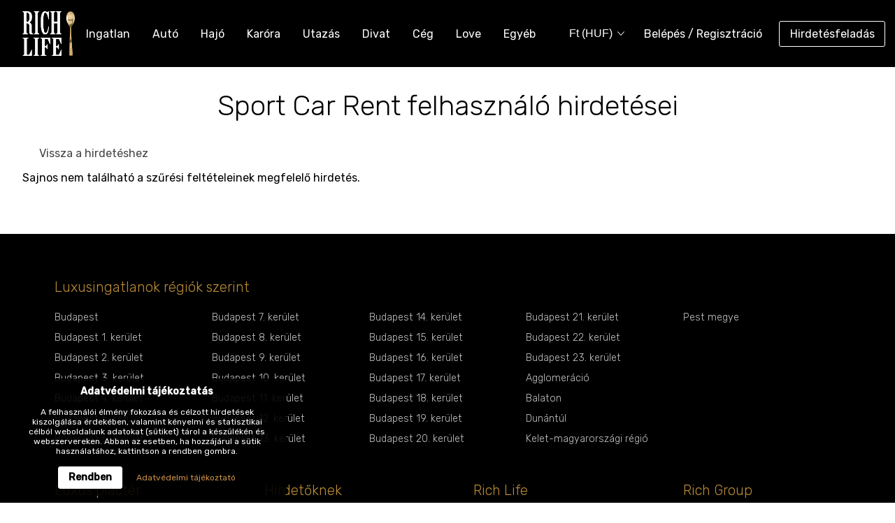

--- FILE ---
content_type: text/html; charset=UTF-8
request_url: https://www.richlife.hu/userProducts/159?url=https://chrimskgeehwjd.blogspot.com
body_size: 4704
content:

        <!DOCTYPE html>
<html lang="hu">
<head>
    <meta charset="UTF-8">
    <meta name="viewport" content="width=device-width, initial-scale=1.0, maximum-scale=1.0, user-scalable=0" />
    <meta http-equiv="X-UA-Compatible" content="ie=edge">
    <link rel="alternate" hreflang="x-default" href="https://www.richlife.hu/" />
    <link rel="canonical" href="https://www.richlife.hu/userProducts/159" />
    <link rel="preconnect" href="https://fonts.gstatic.com">
    <link rel="stylesheet" href="https://use.fontawesome.com/releases/v5.6.3/css/all.css" integrity="sha384-UHRtZLI+pbxtHCWp1t77Bi1L4ZtiqrqD80Kn4Z8NTSRyMA2Fd33n5dQ8lWUE00s/" crossorigin="anonymous">
    <link href="https://fonts.googleapis.com/css2?family=Rubik:wght@300;400;500&display=swap" rel="stylesheet">
    <link rel="stylesheet" href="https://use.typekit.net/eye8dxv.css">
            <link rel="stylesheet" href="https://www.richlife.hu//assets/dist/main.39afc03c.css?_=d100&v=2.23" rel="stylesheet" type="text/css" />
    
    
    <link rel="apple-touch-icon" sizes="180x180" href="/assets/img/favicon/apple-touch-icon.png">
    <link rel="icon" type="image/png" sizes="32x32" href="/assets/img/favicon/favicon-32x32.png">
    <link rel="icon" type="image/png" sizes="16x16" href="/assets/img/favicon/favicon-16x16.png">
    <link rel="manifest" href="/assets/img/favicon/site.webmanifest">
    <link rel="mask-icon" href="/assets/img/favicon/safari-pinned-tab.svg" color="#5bbad5">
    <link rel="shortcut icon" href="/assets/img/favicon/favicon.ico">
    <meta name="msapplication-TileColor" content="#ffffff">
    <meta name="msapplication-config" content="/assets/img/favicon/browserconfig.xml">
    <meta name="theme-color" content="#ffffff">
    <meta name="twitter:card" content="summary">
    <meta name="twitter:title" content="Rich Life - Magyarország luxus piactere">
    <meta name="twitter:description" content="Eladó vagy bérbeadó luxus-és sportautók, valamint luxusingatlanok az ország egész területén.">
    <meta name="twitter:site" content="summary">
    <meta name="twitter:image" content="summary">

    <meta property="og:type" content="website">
    <meta property="fb:app_id" content="856593154711436">
    <meta property="og:url" content="https://www.richlife.hu/userProducts/159?url=https://chrimskgeehwjd.blogspot.com" />
            <meta property="og:title" content="Rich Life - Sport Car Rent felhasználó hirdetései" />
        <title>Rich Life - Sport Car Rent felhasználó hirdetései</title>
                <meta property="og:description" content="Sport Car Rent felhasználó hirdetései" />
        <meta name="description" content="Sport Car Rent felhasználó hirdetései">
                <meta property="og:image" content="https://www.richlife.hu/assets/img/fbLogo.png" />
        <meta name="format-detection" content="telephone=no">

    
    <!-- Google Tag Manager -->
    <script>(function(w,d,s,l,i){w[l]=w[l]||[];w[l].push({'gtm.start':
    new Date().getTime(),event:'gtm.js'});var f=d.getElementsByTagName(s)[0],
    j=d.createElement(s),dl=l!='dataLayer'?'&l='+l:'';j.async=true;j.src=
    'https://www.googletagmanager.com/gtm.js?id='+i+dl;f.parentNode.insertBefore(j,f);
    })(window,document,'script','dataLayer','GTM-NDPPQ3H');</script>
    <!-- End Google Tag Manager -->
    
    
</head>

<body class="header-padding  " data-ismobile="" data-basehref = https://www.richlife.hu/ >
<header class="w-100 align-items-stretch d-flex ">
    <div class="inner mw-1700 mx-auto d-flex align-items-stretch">
        <div class="logo flex-shrink-0 d-none d-xl-flex align-items-stretch">
            <a class="d-flex align-items-center" href="https://www.richlife.hu/">
                <img src="https://www.richlife.hu//assets/img/logo_w.png">
            </a>
        </div>
        <div class="mobile-header d-xl-none d-flex flex-grow-1 my-2 position-relative">
            <div class="d-flex align-items-center flex-grow-1">
                <i class="fas fa-times mx-3 toggle-menu close-menu"></i>
                <i class="icon-menu mx-3 toggle-menu open-menu"></i>
            </div>
            <div class="d-flex align-items-center flex-shrink-0">
                                <a href="https://www.richlife.hu//bejelentkezes"><i class="icon-user mr-2"></i></a>
                                <a href="https://www.richlife.hu/hirdetesfeladas"><i class="icon-add ml-2 mr-3"></i></a>
            </div>
            <a class="d-flex align-items-center logo" href="https://www.richlife.hu/">
                <img src="https://www.richlife.hu//assets/img/logo_w.png">
            </a>
        </div>
        <div class="menu-wrapper flex-grow-1 d-flex align-items-stretch flex-column flex-xl-row">
            <div class="flex-grow-xl-1 flex-grow-0 d-flex align-items-stretch">
                <nav class="justify-content-start justify-content-xl-end mr-xl-3 d-flex flex-grow-1 flex-column flex-xl-row">
                    <a class="effect mx-3 stretchy" href="https://www.richlife.hu/lista/ingatlan"><span>Ingatlan</span></a>
                    <a class="effect mx-3 stretchy" href="https://www.richlife.hu/lista/auto"><span>Autó</span></a>
                    <a class="effect mx-3 stretchy" href="https://www.richlife.hu/lista/hajo"><span>Hajó</span></a>
                    <a class="effect mx-3 stretchy" href="https://www.richlife.hu/lista/ora"><span>Karóra</span></a>
                    <a class="effect mx-3 stretchy" href="https://www.richlife.hu/lista/utazas"><span>Utazás</span></a>
                    <a class="effect mx-3 stretchy" href="https://www.richlife.hu/lista/divat"><span>Divat</span></a>
                    <a class="effect mx-3 stretchy" href="https://www.richlife.hu/lista/ceg"><span>Cég</span></a>
                    <a class="effect mx-3 stretchy" target="_blank" href="https://richlove.hu"><span>Love</span></a>
                    <a class="effect mx-3 stretchy" href="https://www.richlife.hu/lista/egyeb"><span>Egyéb</span></a>
                </nav>
            </div>
            <div class="flex-shrink-0 flex-grow-xl-0 flex-grow-1 align-items-xl-center align-items-start d-flex flex-column flex-xl-row">
                                    <div class="mx-2 mx-xl-0 currency-holder">
                        <div class="currency">
                            <select>
                                <option value="ft">Ft (HUF)</option>
                                <option value="eur">€ (EUR)</option>
                                <option value="usd">$ (USD)</option>
                            </select>
                        </div>
                    </div>
                                                <div class="flex-grow-1 flex-grow-xl-0 w-100 align-items-end d-flex buttons justify-content-end">
                                        <a class="login mx-4 stretchy flex-shrink-0" href="https://www.richlife.hu/bejelentkezes"><span>Belépés / Regisztráció</span></a>
                                        <div class="w-100 d-flex">
                        <a 
                            href="https://www.richlife.hu/hirdetesfeladas" 
                            class="button full mx-4 mx-xl-0 tp-border">Hirdetésfeladás</a>
                    </div>
                </div>
            </div>
        </div>
    </div>
</header>
<main class="product-list" data-type="">
                <h1 class="userListTitle">Sport Car Rent felhasználó hirdetései</h1>
            <div class="d-flex d-lg-none w-100 p-3 align-items-center quick-settings-mobile bg-white">
                
    </div>
    <div class="wrapper" style="margin-top: 0">
                    <div class="adZone desktop">
                            </div>
                <div class="quickSettings mw-1700 d-flex flex-wrap mx-auto justify-content-end p-3 align-items-center">
                            <div class="backToListing">
                    <a href="https://chrimskgeehwjd.blogspot.com">Vissza a hirdetéshez</a>
                </div>
                                </div>
        <div class="productList mw-1700 row p-0 mx-auto" data-type="">
        </div>
        <div class="product-list-pager mw-1700 mx-auto">
            <nav class="">
                <ul class="pagination justify-content-center align-items-center">
                </ul>
            </nav>
        </div>
    </div>
    </main>
<div class="filter fullscreen-filter d-flex flex-column">
    <div class="header flex-shrink-0 d-flex align-items-center py-4">
        <div class="flex-shrink-0 closeFilter px-4"><i class="fas fa-times"></i></div>
        <div class="text-center title">Szűrő</div>
        <div class="flex-grow-1 px-4 text-right resetFilter"><u>Törlés</u></div>
    </div>
    <div class="body flex-grow-1 overflow-auto px-3"></div>
    <div class="footer flex-shrink-0 p-4">
        <button class="full black large">Találatok megjelenítése</button>
    </div>
</div>
<script>
                var userProducts = []
    </script>
<footer style="display: none;">
    
    <!--
    <span class="button"><a href="https://richlife.hu/termke-feltoltes">Hirdetésfeladás</a></span>
    <div class="footerSocialWrapper">
            <a target="_blank" href="https://www.facebook.com/richlife.hu/"><i class="fab fa-facebook-square"></i></a>
            <a target="_blank" href="https://instagram.com/richlife.hu?igshid=a2ffh9k38m55"><i class="fab fa-instagram"></i></a>
    </div> -->
    <span class="title regionTitle">Luxusingatlanok régiók szerint</span>
    <div class="forColumns regions">
                    <div class="column">
                <a href="https://www.richlife.hu/lista/ingatlan?regio=100">Budapest</a>
            </div>
                    <div class="column">
                <a href="https://www.richlife.hu/lista/ingatlan?regio=16544">Budapest 1. kerület</a>
            </div>
                    <div class="column">
                <a href="https://www.richlife.hu/lista/ingatlan?regio=16545">Budapest 2. kerület</a>
            </div>
                    <div class="column">
                <a href="https://www.richlife.hu/lista/ingatlan?regio=16546">Budapest 3. kerület</a>
            </div>
                    <div class="column">
                <a href="https://www.richlife.hu/lista/ingatlan?regio=16547">Budapest 4. kerület</a>
            </div>
                    <div class="column">
                <a href="https://www.richlife.hu/lista/ingatlan?regio=16548">Budapest 5. kerület</a>
            </div>
                    <div class="column">
                <a href="https://www.richlife.hu/lista/ingatlan?regio=16549">Budapest 6. kerület</a>
            </div>
                    <div class="column">
                <a href="https://www.richlife.hu/lista/ingatlan?regio=16550">Budapest 7. kerület</a>
            </div>
                    <div class="column">
                <a href="https://www.richlife.hu/lista/ingatlan?regio=16551">Budapest 8. kerület</a>
            </div>
                    <div class="column">
                <a href="https://www.richlife.hu/lista/ingatlan?regio=16552">Budapest 9. kerület</a>
            </div>
                    <div class="column">
                <a href="https://www.richlife.hu/lista/ingatlan?regio=16553">Budapest 10. kerület</a>
            </div>
                    <div class="column">
                <a href="https://www.richlife.hu/lista/ingatlan?regio=16554">Budapest 11. kerület</a>
            </div>
                    <div class="column">
                <a href="https://www.richlife.hu/lista/ingatlan?regio=16555">Budapest 12. kerület</a>
            </div>
                    <div class="column">
                <a href="https://www.richlife.hu/lista/ingatlan?regio=16556">Budapest 13. kerület</a>
            </div>
                    <div class="column">
                <a href="https://www.richlife.hu/lista/ingatlan?regio=16557">Budapest 14. kerület</a>
            </div>
                    <div class="column">
                <a href="https://www.richlife.hu/lista/ingatlan?regio=16558">Budapest 15. kerület</a>
            </div>
                    <div class="column">
                <a href="https://www.richlife.hu/lista/ingatlan?regio=16559">Budapest 16. kerület</a>
            </div>
                    <div class="column">
                <a href="https://www.richlife.hu/lista/ingatlan?regio=16560">Budapest 17. kerület</a>
            </div>
                    <div class="column">
                <a href="https://www.richlife.hu/lista/ingatlan?regio=16561">Budapest 18. kerület</a>
            </div>
                    <div class="column">
                <a href="https://www.richlife.hu/lista/ingatlan?regio=16562">Budapest 19. kerület</a>
            </div>
                    <div class="column">
                <a href="https://www.richlife.hu/lista/ingatlan?regio=16563">Budapest 20. kerület</a>
            </div>
                    <div class="column">
                <a href="https://www.richlife.hu/lista/ingatlan?regio=16564">Budapest 21. kerület</a>
            </div>
                    <div class="column">
                <a href="https://www.richlife.hu/lista/ingatlan?regio=16565">Budapest 22. kerület</a>
            </div>
                    <div class="column">
                <a href="https://www.richlife.hu/lista/ingatlan?regio=16566">Budapest 23. kerület</a>
            </div>
                    <div class="column">
                <a href="https://www.richlife.hu/lista/ingatlan?regio=16567">Agglomeráció</a>
            </div>
                    <div class="column">
                <a href="https://www.richlife.hu/lista/ingatlan?regio=16568">Balaton</a>
            </div>
                    <div class="column">
                <a href="https://www.richlife.hu/lista/ingatlan?regio=16569">Dunántúl</a>
            </div>
                    <div class="column">
                <a href="https://www.richlife.hu/lista/ingatlan?regio=16570">Kelet-magyarországi régió</a>
            </div>
                    <div class="column">
                <a href="https://www.richlife.hu/lista/ingatlan?regio=16571">Pest megye</a>
            </div>
        
    </div>
    <div class="forColumns">
        <div class="column">
            <span class="title">Luxus piactér</span>
            <nav>
                <ul>
                    <li><a href="https://www.richlife.hu/">Nyitóoldal</a></li>
                    <li><a href="https://www.richlife.hu/lista/auto">Luxusautók</a></li>
                    <li><a href="https://www.richlife.hu/lista/ingatlan">Luxusingatlanok</a></li>
                    <li><a href="https://www.richlife.hu/lista/hajo">Hajók</a></li>
                    <li><a href="https://www.richlife.hu/lista/ora">Karórák</a></li>
                    <li><a href="https://www.richlife.hu/lista/divat">Divat</a></li>
                    <li><a href="https://www.richlife.hu/lista/ceg">Cégek</a></li>
                </ul>
            </nav>
        </div>
        <div class="column">
            <span class="title">Hirdetőknek</span>
            <nav>
                <ul>
                    <li><a href="https://www.richlife.hu/araink">Árak</a></li>
                    <li><a href="https://www.richlife.hu/fizetesi-lehetosegek">Fizetési lehetőségek</a></li>
                    <li><a href="https://www.richlife.hu/szolgaltatasaink">Szolgáltatásaink</a></li>
                    <li><a href="https://www.richlife.hu/hirdetesfeladas">Hirdetésfeladás</a></li>
                    <li><a href="https://www.richlife.hu/bejelentkezes?reg=1">Regisztráció</a></li>
                    <li><a href="https://www.richlife.hu/kapcsolat">Kapcsolat</a></li>
                </ul>
            </nav>
        </div>
        <div class="column">
            <span class="title">Rich Life</span>
            <nav>
                <ul>
                    <li><a href="https://www.richlife.hu/altalanos-szerzodesi-feltetelek">Általános szerződési feltételek</a></li>
                    <li><a href="https://www.richlife.hu/adatvedelmi-nyilatkozat">Adatvédelmi tájékoztató</a></li>
                    <li><a href="https://www.richlife.hu/suti-hasznalat">Cookie-kezelés</a></li>
                    <li><a href="https://www.richlife.hu/impresszum">Impresszum</a></li>
                    <li><a href="https://www.richlife.hu/rolunk">Rólunk</a></li>
                    <li><a target="_blank" href="https://www.facebook.com/richlife.hu/">Facebook oldalunk</a></li>
                    <li><a target="_blank" href="https://www.instagram.com/richlife.hu/">Instagram oldalunk</a></li>
                </ul>
            </nav>
        </div>
        <div class="column">
            <span class="title">Rich Group</span>
            <nav>
                <ul>
                    <li><a target="_blank" href="https://richclub.hu/">Rich Club</a></li>
                    <li><a target="_blank" href="https://www.richlove.hu/">Rich Love</a></li>
                    <li><a href="https://www.richlife.hu/portfolio">Portfólió</a></li>
                </ul>
            </nav>
        </div>
    </div>
    <div class="darker">
        <div class="inner d-flex align-items-center">
            <a href="https://www.richlife.hu/">
                <img alt="Richlife Logo" src="https://www.richlife.hu/assets/img/logo_w.png">
            </a>
            <div class="copyright flex-grow-1">
                Copyright © RichLife.hu - All rights reserved
            </div>
        </div>
    </div>
</footer>

                    <!-- POPUP -->
            <div id="zone6278273" class="goAdverticum"></div>
                <script async src="https://www.google.com/recaptcha/api.js?render=6LdzO6oUAAAAAEDLGbCUEha014M_OjArzbpDU8jL"></script>
                    <script type="text/javascript" src="https://www.richlife.hu///assets/dist/main.1f19ae8e.js?v=2.17"></script>
        
                    <script type="text/javascript" src="https://www.richlife.hu/assets/js/houses/fbPixel.js?v=2.17"></script>
                    <script type="text/javascript" src="https://www.richlife.hu/assets/js/houses/owl.carousel.min.js?v=2.17"></script>
        
                <script type="application/ld+json">{"@context":"http://schema.org","@type":"Organization","name":"RichLife","url":"https://richlife.hu","address":"1135 Budapest, Reitter Ferenc utca 50.","sameAs":["https://www.facebook.com/richlife.hu/", "https://www.instagram.com/richlife.hu/", "https://www.linkedin.com/company/rich-life/"]}</script>
                                <!-- Global site tag (gtag.js) - Google Analytics -->
        <script async src="https://www.googletagmanager.com/gtag/js?id=UA-116304511-3"></script>
        <!-- Global site tag (gtag.js) - Google Ads: 719219667 --> 
        <script async src="https://www.googletagmanager.com/gtag/js?id=AW-719219667"></script> 
        <script> 
            window.dataLayer = window.dataLayer || []; 
            function gtag(){
                dataLayer.push(arguments);
            } 
            gtag('js', new Date()); 
            gtag('config', 'AW-719219667'); 
        </script> 
        
        <!-- LinkedIn script -->
        <script type="text/javascript">
            _linkedin_partner_id = "4432972";
            window._linkedin_data_partner_ids = window._linkedin_data_partner_ids || [];
            window._linkedin_data_partner_ids.push(_linkedin_partner_id);
            </script><script type="text/javascript">
            (function(l) {
                if (!l){window.lintrk = function(a,b){window.lintrk.q.push([a,b])};
                window.lintrk.q=[]}
            var s = document.getElementsByTagName("script")[0];
            var b = document.createElement("script");
            b.type = "text/javascript";b.async = true;
            b.src = "https://snap.licdn.com/li.lms-analytics/insight.min.js";
            s.parentNode.insertBefore(b, s);})(window.lintrk);
        </script>
        <noscript>
            <img height="1" width="1" style="display:none;" alt=""
            src="https://px.ads.linkedin.com/collect/?pid=4432972&fmt=gif" />
        </noscript>
        
        <!-- End of LinkedIn script -->
                        <noscript><img height="1" width="1" src="https://www.facebook.com/tr?id=2586315448095334&ev=PageView&noscript=1"/></noscript>
        <script async type="text/javascript" charset="utf-8" src="https://ad.adverticum.net/g3.js"></script>

        
        <!-- Google Tag Manager (noscript) -->
        <noscript><iframe src="https://www.googletagmanager.com/ns.html?id=GTM-NDPPQ3H"
        height="0" width="0" style="display:none;visibility:hidden"></iframe></noscript>
        <!-- End Google Tag Manager (noscript) -->
        
    </body>
    <div class="eupopup eupopup-bottom"></div>
</html>



--- FILE ---
content_type: text/html; charset=UTF-8
request_url: https://www.richlife.hu/start/richClubHtml
body_size: 1084
content:

            <div class="product-card col-10 col-md-5 col-lg-3 p-3">
        <a href="https://richclub.hu/exkluziv-tarskereso-indult-sztaroknak-es-tehetos-egyedulalloknak/" target="_blank">
            <div class="inner br-3 overflow-hidden">
                <div class="bgImage bg-image cover ar ar-16-9 loading" style data-src="https://richclub.hu/wp-content/uploads/2023/09/cheerful-elegant-woman-sunglasses-black-festive-dress-dances-white-background-with-gold-confetti-300x200.jpg">
                </div>
            </div>
            <h5>Exkluzív társkereső indult sztároknak és tehetős egyedülállóknak</h5>
        </a>
    </div>
    <div class="product-card col-10 col-md-5 col-lg-3 p-3">
        <a href="https://richclub.hu/10-dolog-amit-nem-tudtal-a-tesla-rol/" target="_blank">
            <div class="inner br-3 overflow-hidden">
                <div class="bgImage bg-image cover ar ar-16-9 loading" style data-src="https://richclub.hu/wp-content/uploads/2021/04/46339127625_054ddd1a61_b-300x200.jpg">
                </div>
            </div>
            <h5>10 dolog, amit nem tudtál a Tesla-ról</h5>
        </a>
    </div>
    <div class="product-card col-10 col-md-5 col-lg-3 p-3">
        <a href="https://richclub.hu/5-dolog-amit-a-gazdag-emberek-nem-mondanak-el-a-szokasaikrol/" target="_blank">
            <div class="inner br-3 overflow-hidden">
                <div class="bgImage bg-image cover ar ar-16-9 loading" style data-src="https://richclub.hu/wp-content/uploads/2021/04/3670196-300x200.jpg">
                </div>
            </div>
            <h5>5 dolog, amit a gazdag emberek nem mondanak el a szokásaikról</h5>
        </a>
    </div>
    <div class="product-card col-10 col-md-5 col-lg-3 p-3">
        <a href="https://richclub.hu/emberek-akik-fiatalon-lettek-dollarmilliardosok/" target="_blank">
            <div class="inner br-3 overflow-hidden">
                <div class="bgImage bg-image cover ar ar-16-9 loading" style data-src="https://richclub.hu/wp-content/uploads/2021/04/Kylie_Jenner_Complex-300x169.png">
                </div>
            </div>
            <h5>EMBEREK AKIK FIATALON LETTEK DOLLÁRMILLIÁRDOSOK</h5>
        </a>
    </div>
    <div class="product-card col-10 col-md-5 col-lg-3 p-3">
        <a href="https://richclub.hu/10-dolog-amit-nem-tudtal-a-tiktok-rol/" target="_blank">
            <div class="inner br-3 overflow-hidden">
                <div class="bgImage bg-image cover ar ar-16-9 loading" style data-src="https://richclub.hu/wp-content/uploads/2021/04/Tik-Tok-300x200.jpg">
                </div>
            </div>
            <h5>10 dolog, amit nem tudtál a TikTok-ról</h5>
        </a>
    </div>
    <div class="product-card col-10 col-md-5 col-lg-3 p-3">
        <a href="https://richclub.hu/ezert-draga-a-sushi/" target="_blank">
            <div class="inner br-3 overflow-hidden">
                <div class="bgImage bg-image cover ar ar-16-9 loading" style data-src="https://richclub.hu/wp-content/uploads/2021/04/sushi_sashimi_eat_restaurant_delicacy_dine_fish_rice-760717.jpgd_-300x225.jpeg">
                </div>
            </div>
            <h5>Ezért drága a Sushi</h5>
        </a>
    </div>
    <div class="product-card col-10 col-md-5 col-lg-3 p-3">
        <a href="https://richclub.hu/10-tipp-hogy-hatekonyan-dolgozz-otthonrol/" target="_blank">
            <div class="inner br-3 overflow-hidden">
                <div class="bgImage bg-image cover ar ar-16-9 loading" style data-src="https://richclub.hu/wp-content/uploads/2021/04/ec3833d16bc0b59cfe713847fe42-1454709.jpgd_-300x194.jpeg">
                </div>
            </div>
            <h5>10 tipp, hogy hatékonyan dolgozz otthonról</h5>
        </a>
    </div>
    <div class="product-card col-10 col-md-5 col-lg-3 p-3">
        <a href="https://richclub.hu/a-10-legdragabb-ora-a-vilagon/" target="_blank">
            <div class="inner br-3 overflow-hidden">
                <div class="bgImage bg-image cover ar ar-16-9 loading" style data-src="https://richclub.hu/wp-content/uploads/2021/04/54ff1e6b69beddcf57d4bdd8-300x225.jpeg">
                </div>
            </div>
            <h5>A 10 legdrágább óra a világon</h5>
        </a>
    </div>
    <div class="product-card col-10 col-md-5 col-lg-3 p-3">
        <a href="https://richclub.hu/30-dolog-amit-nem-tudtal-az-instagram-rol/" target="_blank">
            <div class="inner br-3 overflow-hidden">
                <div class="bgImage bg-image cover ar ar-16-9 loading" style data-src="https://richclub.hu/wp-content/uploads/2021/04/32570819444_ba7cd3a365_b-300x200.jpg">
                </div>
            </div>
            <h5>30 dolog, amit nem tudtál az Instagram-ról</h5>
        </a>
    </div>
    <div class="product-card col-10 col-md-5 col-lg-3 p-3">
        <a href="https://richclub.hu/igy-lehetsz-gazdag-a-30-as-eveidre/" target="_blank">
            <div class="inner br-3 overflow-hidden">
                <div class="bgImage bg-image cover ar ar-16-9 loading" style data-src="https://richclub.hu/wp-content/uploads/2019/10/green-color-money-business-label-brand-629813-pxhere.com_-300x200.jpg">
                </div>
            </div>
            <h5>Így lehetsz gazdag a 30-as éveidre</h5>
        </a>
    </div>


--- FILE ---
content_type: text/html; charset=utf-8
request_url: https://www.google.com/recaptcha/api2/anchor?ar=1&k=6LdzO6oUAAAAAEDLGbCUEha014M_OjArzbpDU8jL&co=aHR0cHM6Ly93d3cucmljaGxpZmUuaHU6NDQz&hl=en&v=7gg7H51Q-naNfhmCP3_R47ho&size=invisible&anchor-ms=20000&execute-ms=30000&cb=p5b57h3phbgu
body_size: 48183
content:
<!DOCTYPE HTML><html dir="ltr" lang="en"><head><meta http-equiv="Content-Type" content="text/html; charset=UTF-8">
<meta http-equiv="X-UA-Compatible" content="IE=edge">
<title>reCAPTCHA</title>
<style type="text/css">
/* cyrillic-ext */
@font-face {
  font-family: 'Roboto';
  font-style: normal;
  font-weight: 400;
  font-stretch: 100%;
  src: url(//fonts.gstatic.com/s/roboto/v48/KFO7CnqEu92Fr1ME7kSn66aGLdTylUAMa3GUBHMdazTgWw.woff2) format('woff2');
  unicode-range: U+0460-052F, U+1C80-1C8A, U+20B4, U+2DE0-2DFF, U+A640-A69F, U+FE2E-FE2F;
}
/* cyrillic */
@font-face {
  font-family: 'Roboto';
  font-style: normal;
  font-weight: 400;
  font-stretch: 100%;
  src: url(//fonts.gstatic.com/s/roboto/v48/KFO7CnqEu92Fr1ME7kSn66aGLdTylUAMa3iUBHMdazTgWw.woff2) format('woff2');
  unicode-range: U+0301, U+0400-045F, U+0490-0491, U+04B0-04B1, U+2116;
}
/* greek-ext */
@font-face {
  font-family: 'Roboto';
  font-style: normal;
  font-weight: 400;
  font-stretch: 100%;
  src: url(//fonts.gstatic.com/s/roboto/v48/KFO7CnqEu92Fr1ME7kSn66aGLdTylUAMa3CUBHMdazTgWw.woff2) format('woff2');
  unicode-range: U+1F00-1FFF;
}
/* greek */
@font-face {
  font-family: 'Roboto';
  font-style: normal;
  font-weight: 400;
  font-stretch: 100%;
  src: url(//fonts.gstatic.com/s/roboto/v48/KFO7CnqEu92Fr1ME7kSn66aGLdTylUAMa3-UBHMdazTgWw.woff2) format('woff2');
  unicode-range: U+0370-0377, U+037A-037F, U+0384-038A, U+038C, U+038E-03A1, U+03A3-03FF;
}
/* math */
@font-face {
  font-family: 'Roboto';
  font-style: normal;
  font-weight: 400;
  font-stretch: 100%;
  src: url(//fonts.gstatic.com/s/roboto/v48/KFO7CnqEu92Fr1ME7kSn66aGLdTylUAMawCUBHMdazTgWw.woff2) format('woff2');
  unicode-range: U+0302-0303, U+0305, U+0307-0308, U+0310, U+0312, U+0315, U+031A, U+0326-0327, U+032C, U+032F-0330, U+0332-0333, U+0338, U+033A, U+0346, U+034D, U+0391-03A1, U+03A3-03A9, U+03B1-03C9, U+03D1, U+03D5-03D6, U+03F0-03F1, U+03F4-03F5, U+2016-2017, U+2034-2038, U+203C, U+2040, U+2043, U+2047, U+2050, U+2057, U+205F, U+2070-2071, U+2074-208E, U+2090-209C, U+20D0-20DC, U+20E1, U+20E5-20EF, U+2100-2112, U+2114-2115, U+2117-2121, U+2123-214F, U+2190, U+2192, U+2194-21AE, U+21B0-21E5, U+21F1-21F2, U+21F4-2211, U+2213-2214, U+2216-22FF, U+2308-230B, U+2310, U+2319, U+231C-2321, U+2336-237A, U+237C, U+2395, U+239B-23B7, U+23D0, U+23DC-23E1, U+2474-2475, U+25AF, U+25B3, U+25B7, U+25BD, U+25C1, U+25CA, U+25CC, U+25FB, U+266D-266F, U+27C0-27FF, U+2900-2AFF, U+2B0E-2B11, U+2B30-2B4C, U+2BFE, U+3030, U+FF5B, U+FF5D, U+1D400-1D7FF, U+1EE00-1EEFF;
}
/* symbols */
@font-face {
  font-family: 'Roboto';
  font-style: normal;
  font-weight: 400;
  font-stretch: 100%;
  src: url(//fonts.gstatic.com/s/roboto/v48/KFO7CnqEu92Fr1ME7kSn66aGLdTylUAMaxKUBHMdazTgWw.woff2) format('woff2');
  unicode-range: U+0001-000C, U+000E-001F, U+007F-009F, U+20DD-20E0, U+20E2-20E4, U+2150-218F, U+2190, U+2192, U+2194-2199, U+21AF, U+21E6-21F0, U+21F3, U+2218-2219, U+2299, U+22C4-22C6, U+2300-243F, U+2440-244A, U+2460-24FF, U+25A0-27BF, U+2800-28FF, U+2921-2922, U+2981, U+29BF, U+29EB, U+2B00-2BFF, U+4DC0-4DFF, U+FFF9-FFFB, U+10140-1018E, U+10190-1019C, U+101A0, U+101D0-101FD, U+102E0-102FB, U+10E60-10E7E, U+1D2C0-1D2D3, U+1D2E0-1D37F, U+1F000-1F0FF, U+1F100-1F1AD, U+1F1E6-1F1FF, U+1F30D-1F30F, U+1F315, U+1F31C, U+1F31E, U+1F320-1F32C, U+1F336, U+1F378, U+1F37D, U+1F382, U+1F393-1F39F, U+1F3A7-1F3A8, U+1F3AC-1F3AF, U+1F3C2, U+1F3C4-1F3C6, U+1F3CA-1F3CE, U+1F3D4-1F3E0, U+1F3ED, U+1F3F1-1F3F3, U+1F3F5-1F3F7, U+1F408, U+1F415, U+1F41F, U+1F426, U+1F43F, U+1F441-1F442, U+1F444, U+1F446-1F449, U+1F44C-1F44E, U+1F453, U+1F46A, U+1F47D, U+1F4A3, U+1F4B0, U+1F4B3, U+1F4B9, U+1F4BB, U+1F4BF, U+1F4C8-1F4CB, U+1F4D6, U+1F4DA, U+1F4DF, U+1F4E3-1F4E6, U+1F4EA-1F4ED, U+1F4F7, U+1F4F9-1F4FB, U+1F4FD-1F4FE, U+1F503, U+1F507-1F50B, U+1F50D, U+1F512-1F513, U+1F53E-1F54A, U+1F54F-1F5FA, U+1F610, U+1F650-1F67F, U+1F687, U+1F68D, U+1F691, U+1F694, U+1F698, U+1F6AD, U+1F6B2, U+1F6B9-1F6BA, U+1F6BC, U+1F6C6-1F6CF, U+1F6D3-1F6D7, U+1F6E0-1F6EA, U+1F6F0-1F6F3, U+1F6F7-1F6FC, U+1F700-1F7FF, U+1F800-1F80B, U+1F810-1F847, U+1F850-1F859, U+1F860-1F887, U+1F890-1F8AD, U+1F8B0-1F8BB, U+1F8C0-1F8C1, U+1F900-1F90B, U+1F93B, U+1F946, U+1F984, U+1F996, U+1F9E9, U+1FA00-1FA6F, U+1FA70-1FA7C, U+1FA80-1FA89, U+1FA8F-1FAC6, U+1FACE-1FADC, U+1FADF-1FAE9, U+1FAF0-1FAF8, U+1FB00-1FBFF;
}
/* vietnamese */
@font-face {
  font-family: 'Roboto';
  font-style: normal;
  font-weight: 400;
  font-stretch: 100%;
  src: url(//fonts.gstatic.com/s/roboto/v48/KFO7CnqEu92Fr1ME7kSn66aGLdTylUAMa3OUBHMdazTgWw.woff2) format('woff2');
  unicode-range: U+0102-0103, U+0110-0111, U+0128-0129, U+0168-0169, U+01A0-01A1, U+01AF-01B0, U+0300-0301, U+0303-0304, U+0308-0309, U+0323, U+0329, U+1EA0-1EF9, U+20AB;
}
/* latin-ext */
@font-face {
  font-family: 'Roboto';
  font-style: normal;
  font-weight: 400;
  font-stretch: 100%;
  src: url(//fonts.gstatic.com/s/roboto/v48/KFO7CnqEu92Fr1ME7kSn66aGLdTylUAMa3KUBHMdazTgWw.woff2) format('woff2');
  unicode-range: U+0100-02BA, U+02BD-02C5, U+02C7-02CC, U+02CE-02D7, U+02DD-02FF, U+0304, U+0308, U+0329, U+1D00-1DBF, U+1E00-1E9F, U+1EF2-1EFF, U+2020, U+20A0-20AB, U+20AD-20C0, U+2113, U+2C60-2C7F, U+A720-A7FF;
}
/* latin */
@font-face {
  font-family: 'Roboto';
  font-style: normal;
  font-weight: 400;
  font-stretch: 100%;
  src: url(//fonts.gstatic.com/s/roboto/v48/KFO7CnqEu92Fr1ME7kSn66aGLdTylUAMa3yUBHMdazQ.woff2) format('woff2');
  unicode-range: U+0000-00FF, U+0131, U+0152-0153, U+02BB-02BC, U+02C6, U+02DA, U+02DC, U+0304, U+0308, U+0329, U+2000-206F, U+20AC, U+2122, U+2191, U+2193, U+2212, U+2215, U+FEFF, U+FFFD;
}
/* cyrillic-ext */
@font-face {
  font-family: 'Roboto';
  font-style: normal;
  font-weight: 500;
  font-stretch: 100%;
  src: url(//fonts.gstatic.com/s/roboto/v48/KFO7CnqEu92Fr1ME7kSn66aGLdTylUAMa3GUBHMdazTgWw.woff2) format('woff2');
  unicode-range: U+0460-052F, U+1C80-1C8A, U+20B4, U+2DE0-2DFF, U+A640-A69F, U+FE2E-FE2F;
}
/* cyrillic */
@font-face {
  font-family: 'Roboto';
  font-style: normal;
  font-weight: 500;
  font-stretch: 100%;
  src: url(//fonts.gstatic.com/s/roboto/v48/KFO7CnqEu92Fr1ME7kSn66aGLdTylUAMa3iUBHMdazTgWw.woff2) format('woff2');
  unicode-range: U+0301, U+0400-045F, U+0490-0491, U+04B0-04B1, U+2116;
}
/* greek-ext */
@font-face {
  font-family: 'Roboto';
  font-style: normal;
  font-weight: 500;
  font-stretch: 100%;
  src: url(//fonts.gstatic.com/s/roboto/v48/KFO7CnqEu92Fr1ME7kSn66aGLdTylUAMa3CUBHMdazTgWw.woff2) format('woff2');
  unicode-range: U+1F00-1FFF;
}
/* greek */
@font-face {
  font-family: 'Roboto';
  font-style: normal;
  font-weight: 500;
  font-stretch: 100%;
  src: url(//fonts.gstatic.com/s/roboto/v48/KFO7CnqEu92Fr1ME7kSn66aGLdTylUAMa3-UBHMdazTgWw.woff2) format('woff2');
  unicode-range: U+0370-0377, U+037A-037F, U+0384-038A, U+038C, U+038E-03A1, U+03A3-03FF;
}
/* math */
@font-face {
  font-family: 'Roboto';
  font-style: normal;
  font-weight: 500;
  font-stretch: 100%;
  src: url(//fonts.gstatic.com/s/roboto/v48/KFO7CnqEu92Fr1ME7kSn66aGLdTylUAMawCUBHMdazTgWw.woff2) format('woff2');
  unicode-range: U+0302-0303, U+0305, U+0307-0308, U+0310, U+0312, U+0315, U+031A, U+0326-0327, U+032C, U+032F-0330, U+0332-0333, U+0338, U+033A, U+0346, U+034D, U+0391-03A1, U+03A3-03A9, U+03B1-03C9, U+03D1, U+03D5-03D6, U+03F0-03F1, U+03F4-03F5, U+2016-2017, U+2034-2038, U+203C, U+2040, U+2043, U+2047, U+2050, U+2057, U+205F, U+2070-2071, U+2074-208E, U+2090-209C, U+20D0-20DC, U+20E1, U+20E5-20EF, U+2100-2112, U+2114-2115, U+2117-2121, U+2123-214F, U+2190, U+2192, U+2194-21AE, U+21B0-21E5, U+21F1-21F2, U+21F4-2211, U+2213-2214, U+2216-22FF, U+2308-230B, U+2310, U+2319, U+231C-2321, U+2336-237A, U+237C, U+2395, U+239B-23B7, U+23D0, U+23DC-23E1, U+2474-2475, U+25AF, U+25B3, U+25B7, U+25BD, U+25C1, U+25CA, U+25CC, U+25FB, U+266D-266F, U+27C0-27FF, U+2900-2AFF, U+2B0E-2B11, U+2B30-2B4C, U+2BFE, U+3030, U+FF5B, U+FF5D, U+1D400-1D7FF, U+1EE00-1EEFF;
}
/* symbols */
@font-face {
  font-family: 'Roboto';
  font-style: normal;
  font-weight: 500;
  font-stretch: 100%;
  src: url(//fonts.gstatic.com/s/roboto/v48/KFO7CnqEu92Fr1ME7kSn66aGLdTylUAMaxKUBHMdazTgWw.woff2) format('woff2');
  unicode-range: U+0001-000C, U+000E-001F, U+007F-009F, U+20DD-20E0, U+20E2-20E4, U+2150-218F, U+2190, U+2192, U+2194-2199, U+21AF, U+21E6-21F0, U+21F3, U+2218-2219, U+2299, U+22C4-22C6, U+2300-243F, U+2440-244A, U+2460-24FF, U+25A0-27BF, U+2800-28FF, U+2921-2922, U+2981, U+29BF, U+29EB, U+2B00-2BFF, U+4DC0-4DFF, U+FFF9-FFFB, U+10140-1018E, U+10190-1019C, U+101A0, U+101D0-101FD, U+102E0-102FB, U+10E60-10E7E, U+1D2C0-1D2D3, U+1D2E0-1D37F, U+1F000-1F0FF, U+1F100-1F1AD, U+1F1E6-1F1FF, U+1F30D-1F30F, U+1F315, U+1F31C, U+1F31E, U+1F320-1F32C, U+1F336, U+1F378, U+1F37D, U+1F382, U+1F393-1F39F, U+1F3A7-1F3A8, U+1F3AC-1F3AF, U+1F3C2, U+1F3C4-1F3C6, U+1F3CA-1F3CE, U+1F3D4-1F3E0, U+1F3ED, U+1F3F1-1F3F3, U+1F3F5-1F3F7, U+1F408, U+1F415, U+1F41F, U+1F426, U+1F43F, U+1F441-1F442, U+1F444, U+1F446-1F449, U+1F44C-1F44E, U+1F453, U+1F46A, U+1F47D, U+1F4A3, U+1F4B0, U+1F4B3, U+1F4B9, U+1F4BB, U+1F4BF, U+1F4C8-1F4CB, U+1F4D6, U+1F4DA, U+1F4DF, U+1F4E3-1F4E6, U+1F4EA-1F4ED, U+1F4F7, U+1F4F9-1F4FB, U+1F4FD-1F4FE, U+1F503, U+1F507-1F50B, U+1F50D, U+1F512-1F513, U+1F53E-1F54A, U+1F54F-1F5FA, U+1F610, U+1F650-1F67F, U+1F687, U+1F68D, U+1F691, U+1F694, U+1F698, U+1F6AD, U+1F6B2, U+1F6B9-1F6BA, U+1F6BC, U+1F6C6-1F6CF, U+1F6D3-1F6D7, U+1F6E0-1F6EA, U+1F6F0-1F6F3, U+1F6F7-1F6FC, U+1F700-1F7FF, U+1F800-1F80B, U+1F810-1F847, U+1F850-1F859, U+1F860-1F887, U+1F890-1F8AD, U+1F8B0-1F8BB, U+1F8C0-1F8C1, U+1F900-1F90B, U+1F93B, U+1F946, U+1F984, U+1F996, U+1F9E9, U+1FA00-1FA6F, U+1FA70-1FA7C, U+1FA80-1FA89, U+1FA8F-1FAC6, U+1FACE-1FADC, U+1FADF-1FAE9, U+1FAF0-1FAF8, U+1FB00-1FBFF;
}
/* vietnamese */
@font-face {
  font-family: 'Roboto';
  font-style: normal;
  font-weight: 500;
  font-stretch: 100%;
  src: url(//fonts.gstatic.com/s/roboto/v48/KFO7CnqEu92Fr1ME7kSn66aGLdTylUAMa3OUBHMdazTgWw.woff2) format('woff2');
  unicode-range: U+0102-0103, U+0110-0111, U+0128-0129, U+0168-0169, U+01A0-01A1, U+01AF-01B0, U+0300-0301, U+0303-0304, U+0308-0309, U+0323, U+0329, U+1EA0-1EF9, U+20AB;
}
/* latin-ext */
@font-face {
  font-family: 'Roboto';
  font-style: normal;
  font-weight: 500;
  font-stretch: 100%;
  src: url(//fonts.gstatic.com/s/roboto/v48/KFO7CnqEu92Fr1ME7kSn66aGLdTylUAMa3KUBHMdazTgWw.woff2) format('woff2');
  unicode-range: U+0100-02BA, U+02BD-02C5, U+02C7-02CC, U+02CE-02D7, U+02DD-02FF, U+0304, U+0308, U+0329, U+1D00-1DBF, U+1E00-1E9F, U+1EF2-1EFF, U+2020, U+20A0-20AB, U+20AD-20C0, U+2113, U+2C60-2C7F, U+A720-A7FF;
}
/* latin */
@font-face {
  font-family: 'Roboto';
  font-style: normal;
  font-weight: 500;
  font-stretch: 100%;
  src: url(//fonts.gstatic.com/s/roboto/v48/KFO7CnqEu92Fr1ME7kSn66aGLdTylUAMa3yUBHMdazQ.woff2) format('woff2');
  unicode-range: U+0000-00FF, U+0131, U+0152-0153, U+02BB-02BC, U+02C6, U+02DA, U+02DC, U+0304, U+0308, U+0329, U+2000-206F, U+20AC, U+2122, U+2191, U+2193, U+2212, U+2215, U+FEFF, U+FFFD;
}
/* cyrillic-ext */
@font-face {
  font-family: 'Roboto';
  font-style: normal;
  font-weight: 900;
  font-stretch: 100%;
  src: url(//fonts.gstatic.com/s/roboto/v48/KFO7CnqEu92Fr1ME7kSn66aGLdTylUAMa3GUBHMdazTgWw.woff2) format('woff2');
  unicode-range: U+0460-052F, U+1C80-1C8A, U+20B4, U+2DE0-2DFF, U+A640-A69F, U+FE2E-FE2F;
}
/* cyrillic */
@font-face {
  font-family: 'Roboto';
  font-style: normal;
  font-weight: 900;
  font-stretch: 100%;
  src: url(//fonts.gstatic.com/s/roboto/v48/KFO7CnqEu92Fr1ME7kSn66aGLdTylUAMa3iUBHMdazTgWw.woff2) format('woff2');
  unicode-range: U+0301, U+0400-045F, U+0490-0491, U+04B0-04B1, U+2116;
}
/* greek-ext */
@font-face {
  font-family: 'Roboto';
  font-style: normal;
  font-weight: 900;
  font-stretch: 100%;
  src: url(//fonts.gstatic.com/s/roboto/v48/KFO7CnqEu92Fr1ME7kSn66aGLdTylUAMa3CUBHMdazTgWw.woff2) format('woff2');
  unicode-range: U+1F00-1FFF;
}
/* greek */
@font-face {
  font-family: 'Roboto';
  font-style: normal;
  font-weight: 900;
  font-stretch: 100%;
  src: url(//fonts.gstatic.com/s/roboto/v48/KFO7CnqEu92Fr1ME7kSn66aGLdTylUAMa3-UBHMdazTgWw.woff2) format('woff2');
  unicode-range: U+0370-0377, U+037A-037F, U+0384-038A, U+038C, U+038E-03A1, U+03A3-03FF;
}
/* math */
@font-face {
  font-family: 'Roboto';
  font-style: normal;
  font-weight: 900;
  font-stretch: 100%;
  src: url(//fonts.gstatic.com/s/roboto/v48/KFO7CnqEu92Fr1ME7kSn66aGLdTylUAMawCUBHMdazTgWw.woff2) format('woff2');
  unicode-range: U+0302-0303, U+0305, U+0307-0308, U+0310, U+0312, U+0315, U+031A, U+0326-0327, U+032C, U+032F-0330, U+0332-0333, U+0338, U+033A, U+0346, U+034D, U+0391-03A1, U+03A3-03A9, U+03B1-03C9, U+03D1, U+03D5-03D6, U+03F0-03F1, U+03F4-03F5, U+2016-2017, U+2034-2038, U+203C, U+2040, U+2043, U+2047, U+2050, U+2057, U+205F, U+2070-2071, U+2074-208E, U+2090-209C, U+20D0-20DC, U+20E1, U+20E5-20EF, U+2100-2112, U+2114-2115, U+2117-2121, U+2123-214F, U+2190, U+2192, U+2194-21AE, U+21B0-21E5, U+21F1-21F2, U+21F4-2211, U+2213-2214, U+2216-22FF, U+2308-230B, U+2310, U+2319, U+231C-2321, U+2336-237A, U+237C, U+2395, U+239B-23B7, U+23D0, U+23DC-23E1, U+2474-2475, U+25AF, U+25B3, U+25B7, U+25BD, U+25C1, U+25CA, U+25CC, U+25FB, U+266D-266F, U+27C0-27FF, U+2900-2AFF, U+2B0E-2B11, U+2B30-2B4C, U+2BFE, U+3030, U+FF5B, U+FF5D, U+1D400-1D7FF, U+1EE00-1EEFF;
}
/* symbols */
@font-face {
  font-family: 'Roboto';
  font-style: normal;
  font-weight: 900;
  font-stretch: 100%;
  src: url(//fonts.gstatic.com/s/roboto/v48/KFO7CnqEu92Fr1ME7kSn66aGLdTylUAMaxKUBHMdazTgWw.woff2) format('woff2');
  unicode-range: U+0001-000C, U+000E-001F, U+007F-009F, U+20DD-20E0, U+20E2-20E4, U+2150-218F, U+2190, U+2192, U+2194-2199, U+21AF, U+21E6-21F0, U+21F3, U+2218-2219, U+2299, U+22C4-22C6, U+2300-243F, U+2440-244A, U+2460-24FF, U+25A0-27BF, U+2800-28FF, U+2921-2922, U+2981, U+29BF, U+29EB, U+2B00-2BFF, U+4DC0-4DFF, U+FFF9-FFFB, U+10140-1018E, U+10190-1019C, U+101A0, U+101D0-101FD, U+102E0-102FB, U+10E60-10E7E, U+1D2C0-1D2D3, U+1D2E0-1D37F, U+1F000-1F0FF, U+1F100-1F1AD, U+1F1E6-1F1FF, U+1F30D-1F30F, U+1F315, U+1F31C, U+1F31E, U+1F320-1F32C, U+1F336, U+1F378, U+1F37D, U+1F382, U+1F393-1F39F, U+1F3A7-1F3A8, U+1F3AC-1F3AF, U+1F3C2, U+1F3C4-1F3C6, U+1F3CA-1F3CE, U+1F3D4-1F3E0, U+1F3ED, U+1F3F1-1F3F3, U+1F3F5-1F3F7, U+1F408, U+1F415, U+1F41F, U+1F426, U+1F43F, U+1F441-1F442, U+1F444, U+1F446-1F449, U+1F44C-1F44E, U+1F453, U+1F46A, U+1F47D, U+1F4A3, U+1F4B0, U+1F4B3, U+1F4B9, U+1F4BB, U+1F4BF, U+1F4C8-1F4CB, U+1F4D6, U+1F4DA, U+1F4DF, U+1F4E3-1F4E6, U+1F4EA-1F4ED, U+1F4F7, U+1F4F9-1F4FB, U+1F4FD-1F4FE, U+1F503, U+1F507-1F50B, U+1F50D, U+1F512-1F513, U+1F53E-1F54A, U+1F54F-1F5FA, U+1F610, U+1F650-1F67F, U+1F687, U+1F68D, U+1F691, U+1F694, U+1F698, U+1F6AD, U+1F6B2, U+1F6B9-1F6BA, U+1F6BC, U+1F6C6-1F6CF, U+1F6D3-1F6D7, U+1F6E0-1F6EA, U+1F6F0-1F6F3, U+1F6F7-1F6FC, U+1F700-1F7FF, U+1F800-1F80B, U+1F810-1F847, U+1F850-1F859, U+1F860-1F887, U+1F890-1F8AD, U+1F8B0-1F8BB, U+1F8C0-1F8C1, U+1F900-1F90B, U+1F93B, U+1F946, U+1F984, U+1F996, U+1F9E9, U+1FA00-1FA6F, U+1FA70-1FA7C, U+1FA80-1FA89, U+1FA8F-1FAC6, U+1FACE-1FADC, U+1FADF-1FAE9, U+1FAF0-1FAF8, U+1FB00-1FBFF;
}
/* vietnamese */
@font-face {
  font-family: 'Roboto';
  font-style: normal;
  font-weight: 900;
  font-stretch: 100%;
  src: url(//fonts.gstatic.com/s/roboto/v48/KFO7CnqEu92Fr1ME7kSn66aGLdTylUAMa3OUBHMdazTgWw.woff2) format('woff2');
  unicode-range: U+0102-0103, U+0110-0111, U+0128-0129, U+0168-0169, U+01A0-01A1, U+01AF-01B0, U+0300-0301, U+0303-0304, U+0308-0309, U+0323, U+0329, U+1EA0-1EF9, U+20AB;
}
/* latin-ext */
@font-face {
  font-family: 'Roboto';
  font-style: normal;
  font-weight: 900;
  font-stretch: 100%;
  src: url(//fonts.gstatic.com/s/roboto/v48/KFO7CnqEu92Fr1ME7kSn66aGLdTylUAMa3KUBHMdazTgWw.woff2) format('woff2');
  unicode-range: U+0100-02BA, U+02BD-02C5, U+02C7-02CC, U+02CE-02D7, U+02DD-02FF, U+0304, U+0308, U+0329, U+1D00-1DBF, U+1E00-1E9F, U+1EF2-1EFF, U+2020, U+20A0-20AB, U+20AD-20C0, U+2113, U+2C60-2C7F, U+A720-A7FF;
}
/* latin */
@font-face {
  font-family: 'Roboto';
  font-style: normal;
  font-weight: 900;
  font-stretch: 100%;
  src: url(//fonts.gstatic.com/s/roboto/v48/KFO7CnqEu92Fr1ME7kSn66aGLdTylUAMa3yUBHMdazQ.woff2) format('woff2');
  unicode-range: U+0000-00FF, U+0131, U+0152-0153, U+02BB-02BC, U+02C6, U+02DA, U+02DC, U+0304, U+0308, U+0329, U+2000-206F, U+20AC, U+2122, U+2191, U+2193, U+2212, U+2215, U+FEFF, U+FFFD;
}

</style>
<link rel="stylesheet" type="text/css" href="https://www.gstatic.com/recaptcha/releases/7gg7H51Q-naNfhmCP3_R47ho/styles__ltr.css">
<script nonce="PC0MBgvFMGGK2ZQ6HyvO7Q" type="text/javascript">window['__recaptcha_api'] = 'https://www.google.com/recaptcha/api2/';</script>
<script type="text/javascript" src="https://www.gstatic.com/recaptcha/releases/7gg7H51Q-naNfhmCP3_R47ho/recaptcha__en.js" nonce="PC0MBgvFMGGK2ZQ6HyvO7Q">
      
    </script></head>
<body><div id="rc-anchor-alert" class="rc-anchor-alert"></div>
<input type="hidden" id="recaptcha-token" value="[base64]">
<script type="text/javascript" nonce="PC0MBgvFMGGK2ZQ6HyvO7Q">
      recaptcha.anchor.Main.init("[\x22ainput\x22,[\x22bgdata\x22,\x22\x22,\[base64]/[base64]/[base64]/[base64]/cjw8ejpyPj4+eil9Y2F0Y2gobCl7dGhyb3cgbDt9fSxIPWZ1bmN0aW9uKHcsdCx6KXtpZih3PT0xOTR8fHc9PTIwOCl0LnZbd10/dC52W3ddLmNvbmNhdCh6KTp0LnZbd109b2Yoeix0KTtlbHNle2lmKHQuYkImJnchPTMxNylyZXR1cm47dz09NjZ8fHc9PTEyMnx8dz09NDcwfHx3PT00NHx8dz09NDE2fHx3PT0zOTd8fHc9PTQyMXx8dz09Njh8fHc9PTcwfHx3PT0xODQ/[base64]/[base64]/[base64]/bmV3IGRbVl0oSlswXSk6cD09Mj9uZXcgZFtWXShKWzBdLEpbMV0pOnA9PTM/bmV3IGRbVl0oSlswXSxKWzFdLEpbMl0pOnA9PTQ/[base64]/[base64]/[base64]/[base64]\x22,\[base64]\x22,\x22RWdxw7vCjWYpw4LClUbDkcKQwoc/HMKEwoVsX8OiDy3Dsz13wqFQw7Uzwq/CkjrDrMKJOFvDpQ7DmQ7DqynCnE5QwoYlUVzCm3zCqHYlNsKCw5fDjMKfAybDpFRww7fDrcO5wqNtGWzDuMKgbsKQLMOmwpd7EBzCjcKzYD3DjsK1C2VRUsO9w7jClAvCm8Kqw7nChCnCvhoew5nDp8KUUsKUw4/CnsK+w7nCtEXDkwIPP8OCGW3Cjn7DmU4HGMKXEzEdw7tCPitbH8ObwpXCtcKDf8Kqw5vDmmAEwqQTwojClhnDuMOuwppiwrLDnwzDgz/DrFl8csOwP0rCsh7Djz/CisOew7ghw5jCpcOWOgHDlCVMw4NSS8KVM2LDuz0VVXTDm8KWTUxQwoJ4w4tzwo8PwpVkfsK4FMOMw40nwpQqMsK/bMOVwrwvw6HDt1xfwpxdwrfDs8Kkw7DCqwF7w4DCncOzPcKSw57Cp8OJw6YCSik9JMOFUsOvFB0TwoQoDcO0wqHDvREqCTLCo8K4wqB3JMKkcnnDkcKKHGB0wqx7w7jDnlTChm1eFhrCs8KKNcKKwr4GdARPGx4uWcKAw7lbNcOxLcKJYxZaw77DrMKVwrYIEHTCrh/CksKBKDFGasKuGSXCgWXCvWhMUTE/w7DCt8Kpwq7Ct2PDtMOJwow2LcKbw6PCikjCv8KrccKJw7syBsKTwrrDrU7DthfClMKswr7CsCHDssK+e8Omw7fCh18MBsK6wrhhcsOMfht0TcKOw6Q1wrJ7w7PDi3UgwojDgnhleWcrEMKFHiYWLETDs2FSTx9iOjceQzvDhTzDlA/CnD7CucKUKxbDqzPDs31Nw4/DgQkrwokvw4zDq3fDs19BflPCqFMewpTDilXDgcOGe2vDmXRIwoh8KUnClsKaw65dw5HCiBYgOy8JwokXa8ONEV3CnsO2w7IQXMKAFMKzw78ewrpcwqdew6bCusKTTjfCqDTCo8OuSMKcw78fw6XCqMOFw7vDuCLChVLDogcuOcKFwo4lwo4aw7dCcMO8Y8O4wp/DhcOhQh/Cpl/Di8Opw4XCuGbCocKZwrhFwqVmwrEhwotyWcOBU3TCmMOta2ltNMK1w5hif1Maw4EwwqLDnn9de8OcwoY7w5dJN8ORVcKuwqnDgsK0RX/CpyzCoU7DhcOoJcKQwoETMB7CshTCrsO/wobCpsKww6bCrn7CpsO2wp3Dg8OFwoLCq8OoI8KJYEAWNiPCpcOiw7/DrRJzcAxSJ8OCPRQbwovDhzLDl8OcwpjDp8Odw5bDvhPDtDsQw7XCvgjDl0sBw6rCjMKKR8K9w4LDmcOKw7sOwoVWw6vCi0kYw7NCw4d1a8KRwrLDoMOyKMK+wrPCtwnCscKDwoXCmMK/[base64]/RU5IMMOEw6vDtcKCwqHCisOQwoxjwpkZE1xdTQjCuQ9Cw68QMMOWwpnCqQXDuMOeYinDn8KJwpvCv8KyCcOpw7/DhcOlw7vCl0/CilRqwqbCg8OJwpMjw40dw5jCk8KYw54UXcK8AsKqGcKiw7HDpURacnY3w5/ClB0WwrDCmcO0w79GE8OVw5tJw7/Dv8OywqVgwrAOLTRrHsK/[base64]/CiFZRQsOGwocwwqN+JsOkK8KgUR8Ww7vCkx93BAkjAMKiw6YbLMKCw6bCv1MFwprCjsOtw70Vw4Rtwr/CoMK/wr3CssOgECjDkcOIwokAwp8GwrJZwoUkfMOTRcODw5YLw6VNOCXCpkzCtsOlZsOvdEE8wr1LaMKFWlzCvzolG8OFfMKoCMKXT8ONwp/Dh8KBw5PDk8K/CMKMKcO5wpPCqVkfwrXDnCrDscKYTFTCsnEENcO1d8OIwpDChyQCfcOxLMOVwoVvScO/UT4qXD/CkCsIwoLCv8KZw6tjwoxFOkVRGTzClkbDncK7w7gGeWpBwpbCvxPDr3t9ZRMNUsOwwpAVFi9pCsOuw4PDmsKdc8KLw7s+PF4ES8ORw6ElPsKVw67DksOOJMOsMiJQwo/Dj2nDosKhJDrCisO9TisBw6LDiHPDjX3DrFsxwrpuwrgow4RJwpzCjC7CkiPDqw53w4YSw40iw7TDqsKUwobCjMO4M3fDrcOcVh45w4Jvwp5dwrRew4MbFFh/w7fDoMOkw4/CscK7wrNNemxywqZgUXrClsODwoLCgcKowokBw7w2D3pbIBFfXUVvw7hGwr/Cl8K8wqPCgjDDuMKdw4/[base64]/DlsOdw58Zw7HCjVXCvwPCmVQMwrfDqHjDnSTCrX8ow7MXHU9WwoXDrhXCicK1w6/DoQXDoMOxJMOKMcKRw4sCX2Esw6ZywpcjdRDCvl3ClVLClB/CoyrCvMKTEMOfwpEOwrPDk1zDocKlwqlVwqHDj8OJAl5kE8OLF8KqwoEPwog1w5s2G2DDoTzDrsOscAPCicO+Tldmw6ZydMKVw5gow4xHdUlSw6zCnRbDoj3DmMOzJMOzO2PDsilqfMKqw4LCjcKwwonCmhs1LybDmjPCi8Oqw4zCkzzCgyTDlsKJQTvDrHXDnF/DjB3Do07DvcKewpUXacKZXUXCvjVVNDzCmcKgw5QHw7IDRsOpwoJowqPDoMOSw4wUw6vDqMKGwrHDq33DkUpxwrjDri7DrgpHG3JVXEgqwpJkT8Oawr5kw6x2w4HDjgnDry9vOzV6wo7ChsKIKUEnw5nDiMKPw5rDuMO0GwnDqMK/YkHDvWnDvn/CqcO5w5/CvQVMwpwFczhQIsK5L13Djlo+ZmnDgcKKwrvDk8KyZjfDnMODw4EkJMKbw4jCpsOPw4/CksKdecOXwrxSwrAzwrjCn8KFwqfDgMK5wq/DiMKSwrfDjkJ8LTDCksOaZMKRIw1Lwo9mwqPCuMOJw4bCjRDCvcKYw4fDtwdTMUUTdVnCo27CncO6w59qw5IvAsKSwo/CvMORw4Uiw4gBw44Cwqdhwqx5A8ObBsKjU8O1UMKSw5I7OcOga8O9wq7DoSzCssOXLVbCjcOrw516wr8/[base64]/CojJQwplGHFLDjHXCtcKPHkl9w5grZMOwwpo4cMKGw5IOO1LCvkbDgBp9wpHDmMO8w6ouw7svLCLDusOjw6LDvycuwonDlA/DjMOqPFtXw5h5BsOMw6lXCsOXNMKbfsKcw6rCssKZwrdTJsKGw6UvBAPCjH8oZXXCoh9tZsOcLsK3aAcNw7phwo3DoMOnTcOWw7jDs8OCBcOkbcOYBcKewrPDqzPDhzYMGTM+wr7DksKSEsKvw4/CncKmOU8vblxNI8OjTErChcOMAUjCpkArccKtwrDDpsO7w6BiesKoFsKlwooLw7kiZTPCosO3w5DCgMKpbjEAwqszw5/ChsKDd8KKI8KvTcKOIcORA0cLwrcdC3YlKhLCjVxXw7nDhQ13wqlIBRhpMcOGGsKXw6EKKcKcVxk9wqR2d8Orw5N2YMO3wpMVw4cbBiTCtsOzw7xiKMKDw7V2H8OyRDjClkDCpHbCuh/CgSjDjgRlbcO1aMOMw4kLDRA5TsK6wqbCnw4ZZcKrw6t0C8KaJ8O7wrdwwrsBw7tbw5/DtUbDuMOlesKvScOGNRzDtMK1wpZ4Lk7Dh1xKw4lIw4zDjzU9w7A/TWFOaAfCoygQCcKvcsKkw45aEMO6wrvCtMKdwoUlHzHCu8OWw7rDoMKtHcKMAgl8EnA6wowpwr0qwqFWwrXCnQPCjMK3w7d8w7xMXsOYbjPDrQRCwq/Dn8OMw5fCl3XCv2InbMKrXMK9KsO/R8OEAAvCoj8CIwsjJjvDqksFwoTDi8K0HsOkw44jOcOAAsKmUMKGTEYxHDZqKXDCsH0MwqVBw6XDnFN7cMKtw7fDpMOBAMKTw4lPB0kSN8O+w47Cpj/DkgvCoMO1TGZJwoAzwpZyUcKqeB7Cq8OKw7rDgAnDpFxmw4XDuH/[base64]/DpyHDnMKMwr3DmEo4ZsK/wrrDvTIpQMOLw4HDksKXw5nCqEfCg0hGeMOCFMKlFcKUw5/Dm8KeIlpvw6XCk8K8XW4CbsODFgDCi10gw5hyXmFoWcOJQlLDjF/[base64]/CrxbCqXBwUMOawrxnfA/Dj8K1GsK3A8OgCm07F33CjcOCbDopQsOUdcOPw5gtFnzDtHMQCTl6wrNcw74NUsK6fcOow73DojzCpGt2XSvDvTLDpMKzNcK9fUEkw4Q9IgnCnlFQwqIww7/CtcK8HmTCiGTDpcKrScKqbMOEw74VVsOVAcKBfVDDuAsFM8OAwr/[base64]/wo92OsOXw4TDnsOSMsK1wqTChTfClMKocsKawoPCo8OywoPCqcKgw6AEwogQwoJbYgfDgS7DoHpWDMK1CcObZ8KLw63ChwJMw44KRRTCvkdcw69BUwLCmcKXw53DvMKGwqPCgAZLw6rDosOUAsKRwoxuw65vasKfw7RKK8KJwrvDpkbCmMKXw5/CgFMzNsKLwopoGSrDksK9E1rCgMOxIlo1UxvDkhfCkFdow7YrdcKFTcOvw4/ClcOoL1PDo8Ogwq/DgcOhw59gw7gGasK3woTDh8KFw6zDnRfCv8K5KF9FSyvCgcK+wpI9Wjw0w7/Cp2dYYcOzwrAQU8O3SkXComzDlFzDlBIQEQvCvMOjwrpMLsOMSDDCvcKlHHNRwrLCosKGwqnDmm7DhXpaw6Abc8KhFMOGTDU+wo7CqkfDpMOkKH7DhmtIwo3DnsKswpMuBsK9cgnCscOkGjPCilE3e8OGN8OAwqnDv8KsPcKlPMKaVll/wrLCjMOIw4TDnMKoGgvDnsOSw7l0AsK1w7bDr8Ksw4F1EwrCjsK3EwAgXyvDt8Opw6vCpcKDamMqSMOrGsO2wpwbw5wUQ37CqcOPwrwNwpzCu2PDtW/DncKuV8O0Qx49RMO8wqd5wqzDshvDucOEeMOVCS/DoMKiL8K0w7UWXhY6L0VkZMKUeHDCksKUasOrw4LCrMOzG8O0w59hw4zCrsKvw5Z+w7wlOsOpBHR6w4lsGsOvw45rwqAQwpDDr8Kpwo7CtkrCm8O/Q8KidiomeWkuXMKUfsK+w7FnwpXCvMKRwpzCocOXw4/DhFIKRys2RyNKQV54w7DCjcOaUsOHYy/CoXrDsMOEw7XDmDTDpsO1wq15AD3DrBNvw4twOMO6wqEkw6l+FEzCp8KGPMOxwq4QPmoFwpXCs8OJM1PChcO+w6/CnnPDmMK9W3k5wpMVw7RYVsKXwrVDagLCsENVwqoKGsOKJkTCkz/Dtz/Cn3QZMcO0NsOQaMOzfMKHWMOHw7RQPltUZjTCpcOBOyzCpcKVwoTDjS3CsMK5w6lEXV7DjkTCpQxlw5B8J8KvYcO+w6ZBbE8RRMOfwrlkf8KrdQbDmQbDpxUFVTomQsKUwol+X8KRwrlMwpNJw7PCqHVdw5BVVD/DssOvfMO+NAbCuztLBm7Dl3LChcO+c8OPLB4kQG7Dt8OHwrHDtAfCuzg0woDCgzrDiMKKw4nDu8OAJcOfw4jDsMKscQIuJsKgw5LDoWBhw7nDpE/Dj8KGMRrDhWpMcUM4w4vCk3vCgcKkwrjDuk5xwqcLw75bwo46Vm/Djy3DgcK+w4vDtcO/HcKsZGo7UBzDgcOOLEjDoggVwrvCoy0Rw7gZMWJKZhppwrjCm8KqIDImwpHCvyNhw4xFwrTCgMOYPwLDoMKtwoDCq1DCjjlXw4XDj8KFKMKgwr/Cq8O4w6hswp1WdMOnCMKLPcOQw5vCrsKsw73DpEfCpTLCrcOqT8K/wqzCp8KGUcOCwpslWSfCvBvDn3BQwrbCvBl/wpXDtsOCJcOTd8KQKSbDjmzCocOiC8Oww5Fxw5XCmsKjwojDtzYAG8OXLUfCgXbCmVnCinXDlEgmwrVAGcKYw7rDvMKfwqZiTU/[base64]/CqsOIfsKPwp9qwq7Dj8OvwrDCjcOoRjzCqWPCs8KFwq8TwobCssKHBh4zUm1Wwr/[base64]/DlsOtPifCjsKmw7wiRHfCg3nCtCvDkQDCmgIxw4XDuGJ9TjcIScKwFywfQXrDjsKPT2EbTsOcHcOVwo4qw5NkSMKrZW80wofCr8KFMQ/[base64]/ZMOXWMKww5nClRPDu3PCnMKXwqFpw5xgfsKTwovCqifDpGDDuHPDh3fDkzbCsB3DngUNclfCowgqZRh/FMKqfjnDo8KKwpzDusOHw4MWw7Afwq3Dq1PCpj5QesKBZR4uTSnCsMORM1nDmsOvwrvDhTB5eADCm8KWwr1WVMKewp8bw6QrLsOxTzx7KMOPw5cxXWRYw7dvXcOPwoR3wpQgPsOiNyLDlsOGw6NBw43CisOvMcKywrMXbMKAT3nDvn/CiF/Dn1hqw4oaXQp1ZiLDnR4KBcO1woBtw7HCl8O9wrPCkXgLDcOmG8O4d1ohLsOXw49rwp/CrTlBwrgswoxewqvCmh1WeAp3BcKvw4HDtjXCmcKpwrTCmRfCh1bDqHxNwp3Doztdwr3DsB0tcsOxP2wMLMKTfcKsBmbDn8K3EcOvwpjDusOBCxRjw7dzSyYtw5pfw6/[base64]/DscKJUjw2wpXCg1PDrcOQwozDrAvCrXp1XG4fwqzDli/Cqll0PMOhIMKsw4kTacOTwpPCrsOuDsOqLAkjPztfQcOAPsOKwqRFMR7ClsOawo1xEAQCwp0ncy3Dk3bDqXtmwpbDssKySnbDkSEuVcO0PsORw67DuQUmw7Fww4PCjANDDsOjwqzCmsOVwp/DqMKCwrB5JcKUwosAwrDDjhp6QVAmD8OSwrrDqsONwrXCucOvLVcubVdJJsKdwo9Gw45qw73DncOsw5jCqBNAw7tsw5zDqMOaw5fCksKxIhEzwqoPFRAYwpXCqD1bw41+wrnDs8KLwrpxEX8deMOAw4Amwp4acCBNesOxw5gsS18VXhDCn0zDjRUGw5LDmH/DpsOvPl9GecOwwovDqDjDvyZ/[base64]/Ck8OaZ8K/fADCgy7CvcKyw4MKwrrCnS3Dk0BIw4XDrU/ChTDDoMOtXsKawo/DmwQ7J2zDp1U0K8O2SsOPeGIuPkfDvWw+a0TCp2Uiwr5Swq/CsMOTacOjw4fDmcOWwpXCumFVF8KzSEXCgiwfw5bCosKWbVkvRsKawpAXwrMKMB7CncK7UcK/FHPDpXjCo8OGw4VQalUrUQ5kw6N4wod6wr3Dg8KHw4/CvkrCrA19ZsKCw4oCEALCsMOKwqBCNgVUwqNKUMK5d0zCmx4uw5PDnEnCpE8dQG8BNhHDqE0PwqvDscOlBzt4HsKwwqZVAMKaw4vDmVIZF3UAfsOjc8OswrnDhsORwqwmw6rDmgXDhMOFw40Qwolxw6swXG/DsgwJw4bCqErDjsKLVsKawoo4wpvCh8KrZcO5esKWwoF4SUjCvAdREsK1VMO6KMKrwrESBFXChcKmZ8Krw5/DtcOxwowjKS1Xw57DkMKjPsOwwoENXwXDpizCj8OLAMOrBnkvw5HDp8Kuwr8bRMOGwr50C8OowolvOsKnw4tlDcKGNXAiw65Cw53Cg8ORw5/DnsOuCsORwqXDhwx+w5XCpynCm8K6TcOsNsOhwrNGDsKAC8OXw6s+FsKzw6XCs8KDGBl7w5gjUsOAwpIcw7BDwrzDjjvCrnHCvMKJwonCh8KIwp/[base64]/DqE84Hk50JkoXw7EIw57ChHLCoMO3wpfCiVADworDsV0Vw5bCsyUtAirCsjDDs8KNwqY3w4DCnsK6w6LCpMKFw7wkYAcMPMKlK2Z2w7HCpsOIKcOrJcOTFsKbw4DCoyAHIcK9VsOqwrQ7w4/[base64]/Dsm3DhQ3DlQ1PDwPDpcKfw7TDmcKyZC7DpyHCvGfDuHPCoMK+ccO/[base64]/wp/[base64]/DpnfCt8O8w7vCrkYbwoLDlMOWwpfDpx4dwoZ8w5MQWcKNH8KvwonDvmwUw489wq/[base64]/CtMO7VxwAw6NsT0A0w5YlZ8KHw4B8wpNGw6gpTcKANcKvwqQ9Sz5LEWjCrSVLcELDnsKlIMKfF8OyD8KjJW8tw78cJy3DmS/CicO/w6HClcOnw6pJYWXDrMO5dU/DnRUbMGJtEMK/MsKsbcKvw5bCpxrDssO5w5nCoR0ZIXlxwrnDnMOPdcOZZsOgw4EHwqvDksKDQMOhw6J6w5bDk0lBJiRuwpvDsFwtMsKpw6wWwq3DkcO+a29TIcKoMjTCrELDucK8I8KvATTClsO5woXDjhbCkMK+Mjohw6lXQAPChnUxw6V2fsK5w5VqFcK/AGPCtWMbwoJ7w6rCmFIywo4NLsOPU0TCmzDCi21KCmd+wp5pwrXCuUEjwoRpwqFISC/[base64]/Cvnt7MMKvfcKlw7fCmcOzwozCvsOqw4DClcK7bcOZOjkrNMKdFWjDkMOtwqolTws/A13Dv8Kww7zDvT11w7hZw65WYBjCicO2w5HChcOPw7tBOMKAwonDg3TCpsO8Mhg2wrfDpkc8H8ONw4gSw4I/V8OZUw1PT2xEw5lFwqvCigMHw7LCpsKYAk/DrsK8wp/[base64]/wqHDrUPCsnvDrsKVeU4UwrnDk8KpwqfDpMKAIsKzwqcZSgfDqWIsworDjQwme8OPEMKifA7DpsOnAMO+D8KGwq5EwovCtBvCkcOQZMKucMK4wqoeIcOOw5ZxwqDCkcOKX2UEW8KAw5M+bsKdbj/Dv8OhwroOe8OZw7HDnwfCsDlhwp4uwpQkV8OdasOXMFDDsQNAM8KRw47DssKYw6zDuMKdw7zDgTDCtzzCgcKlwr3ClMKCw7/CmXHDsMKzLsKsMlLDrMOywpHDksOGw5TCgMOaw6wsQMKJwq09EhkwwqUuwqUILsKkwpfDl0rDkcKhwpTCrcO/P2Rlw5MwwoTCtMKVwoM9ScK0ExrDicOdwr3DrsOjworCji/[base64]/Ct8Kkw4c2w5vDi2FfMMK9NsKHIsKwUCl7GcO2e8Kbw7t/aw3DjmjCjsKORHAYAABUwpsgJsKBw6Bsw4HCj3IZw6zDknPDh8Ocw5TDgS/DuTvDtjQ7wrfDljQRZMOVAl3Chg/DrsKKw4UzGg1Pwo87IMOSNsK9NnkXHxfCm1HCqMKvKsObf8O8dHPCqcK2Q8O7Qm3ClU/[base64]/Q3rCtSE2HRbDtjB1wp12woJVE8OzS8O3wqXDosOxd8Kfw6w2GjMVbMKRwqbDu8OdwqZDw4F/[base64]/N8KhEx5JwrHCi8OSw6zDnMKlwrbDmGxobMKnw43CqMOGFxNRw7DDk0p0w6/DmU1/w7nDncOrCmHDoU7ChMKPKlxww4rCu8OAw7kwwqfCk8OUwqRowqrCnsKFHGpYaRpsA8KNw47Dg1Qfw7sXHnzDvMOTasOVVMOffgFPwrfCkx4awpzCnyvDi8OGwq03bsOPw7NhacKWYMKKwpBSwp7CkcKSfAzDlcKjw53DocKBwoXCncKfAh89w4R/TirDn8OswonCl8Osw4vDm8OtwrLCmiHDom1MwpTDlMO5HE96WTzDkxxRwp3CksKuwoHDtDXCm8KTw4lJw6TCjcKwwppnZ8OCwozDvhTCjTDDmEEnLTjChDAYLgU2wrdSc8Orfz4GZlXCiMOBw4Brw4Bbw4/[base64]/[base64]/V1h5Q2tEw5PDgU4DIcOTLMKzAGAYfXhXcMOgw4LChMKjU8KyPGhFGGTCrghOby/[base64]/DpHhMw6fCt8Kiwq9TwoQBBMOgw4rDtMO5PMKJPMKKwozCm8K8w4tpw5LCvMKXw7FNJsKGa8KidsOew6zCvx3CmcOvGX/DmnPCpQ8Jw53CmcO3FcODwqRgwoAeFnAqwrwjDMK0w4gbFmkJwrtzwqDDt27DjMKiMkVBw4DDsgc1IcOAwqnDnMOiwpbCgnnDhsK/[base64]/YE5JfcKlB8OEw5bCvhXCjMKiw55hwqvCgRnDkMKPBMOJG8OSdVAGV049w5IPdVTCrMK5cmgSw4TCsGRRV8KuZGXCl0/DrDYpecO1NxrDjcODwqHCnGsxwobDgRcvLsOPN30gXkfCkMKawrhKewTDnMOpwpLCt8KOw5AwwqHDoMO3w4vDlWbDjMKbw7fDhzDCi8KQw67DoMOWF3/DssOjMcOYwpArcMKwAsOgM8KPIkAUwr0hdcO2EG7DiTbDgn3CgMOeZBfDnF3Ch8OZw4nDoWHCgMO3wpVMNnwJw7Buw4s0wqXCt8K9WsKTBsKfCRPClsKwZsOdVx9uwqnDpcKhwo/DpcKGw4nDq8KKw5wuwqPDs8OFFsOOacOtwpJiwq8owpIMHW7CvMOoS8OtwpA0w6VzwoERAAdgw5Zuw4N7McOTKEdiwr7DtMK1w5DDu8KkKSjDpyzDtgPDnlvDucKpEMOady3Dj8OZG8Ktw5tQMD7DoXLDpiXCqyxZwoTChDETwp/CuMKBwrN4w7VuMn/Do8Kaw4t9My8ZNcK/w6jCj8KueMKWFMOswoFjBcOzw6bCq8KxFEIqw4DCiAkQeEhUw43Cp8OnKsO3XxHCgnh2wqJrZVbCj8OnwoxPWT0eAsO0wptIWsKyDMKfwrdEw7F3QBnCqnpWw5vCq8KddUI7w6N9wokeUMKZw5/[base64]/DtcOvw5EmwqsRMhAFwqUvfyNFwpXDo8OYEMKPw4jDu8K+wpAQNsKcFzBSw4MyOMKUw7UEwpZbV8OlwrVDw4Agw5nCn8OiXyvDpBnCo8OIw4DCsntKPsO8w4jDogoKM3bDhUkww7UmCsOSwrpVA0/CnsKTVkkcw7tWUcOPw67Du8KfLcKKasKXwqDDm8K4TlRSwrohPcKgdsOnw7fDk1jCp8K7woXCsi86ScOuHgXCmCAcw5lAV20OwoXCrVAew7rCkcOfwpMqdMOjwrHCnMKVGMOJwoLDpsOXwq/CiAnCtX8VXUnDr8K8PURzwrjCvcKXwq1iw6nDmMOPwqbCpxVIFkM7wrkcwrrCmwZiw6J6w4dMw5DDqcOvQsKqWcOLwrbCnMK2wq7CokRiw5rCksOxdgVGFcKCKBzDlW/ClGLCqMORVsO1w7fDmsOgX3PCj8Khw7kPCsK5w6nDsnDCmsKkL3bDv2XCuBDDqEnDv8Onw7Zcw4bCmzXCh3Uwwpglw7x4BcKHSMOAw5NUwoRMwrTCnX3DnWwXwr/DhibDkHzCljZGwrzDtMK/w7B7VhnDozLCuMOdwpoTw7jDv8OXwqzDgkLCrcOowpvDtcKrw5Q3FRLChWjDpx4qO27DhnoKw709wpLChFLDk2bDqsKowpLCgz8pw5DCkcKSwpQjasOdwrBSH3HDmF0OWcKdw7wlw77CsMK/[base64]/wqfDjVPDk8K+E3rDlMOAw4BNwrAKwrV+w6nCsjZlMcOAf8KMwoMHw7cnLsKGfDIbfmPDiyLCsMOQwojDq2VQw4vCt2LDrsKZNFDClcOUIsOjwpc/JljDo1IeQUfDnsKmScO3wooFwr9cNylQw53Ck8KAGcKlwqoKwoXCtsKUY8Ombg4HwoAGYMKrwoDChizCrMOOK8OiQGfCvVchMsOAw4IiwqDDksOAJAkfL1RWwqF3wrciIcKXw6o1wrDDp2FxwobClnZEwoHCnwFAQsOsw7jDksKew6bDui5xJGfCnMOIfB97WMK/DQrCkHPCvsOcUlTCsTNbCXbDpSbCtsO1wqHDgcOhcmjCnAQuwpXCvwsUwrDCssKLw7Viw6bDkH9TfzrDrMOlwq1XL8OewqDDqgbDocOAfj7CrA9NwpLCsMK3wosAwoUGH8KAC2tBDMORwrwlacKaesOlwp7DvMOiw4/CrUxtAsKAMsKNRkLCskZQwqUIw4wrEMO/wqDCrCrCqUReS8KwR8KNw7oMCmAPXywEcMOHwrHDigLCjMOzwqPCqQY+CggZRhBNw5sMw4nDvnYzwqzDjAvCjmXCvMOHQMOUCcKQw6RtOjvDjcKzAQvDrsOWwrvCjwnDq2E+wpbCjhEbwrDDghLCjsOWw6BGw4rDo8O/w7hFwrskwrhNw7UZJ8K0TsOyJ0vDo8KeEV5UcMKiw5A3w77DsWbCljBnw6PCrcOZw6JgJcKFI2DDucOJJsKBazLCkQfCpcKNCX1eQGHCgsKEHhHDgcOcw7/[base64]/Dm8KCLcOAKsKNw6N5w6UbwpzCvnXCj8KpV05Ic1/DhVPClSoGSnhbekjDghjDh3LDlsO9chIfIcKLwp/CuEjDrEHCv8K1wrDCscKZwrBNwo4rB17DkAPCqSbDlFXDgB/Cu8KCCMKeeMOIw4fDjGhrR0DDtsOFwp1Gw6tAIjLCjBklPScQw5p9SEBdwpAFwr/DhcOxw5EBR8Kpw7trNW5pIVrDksKKG8O1esOGAQcywrYFL8KLXDphwqpJwpIZw5bDisOywqYBUyvDpcKIw4nDtwN/EFBaWcKKJzjDn8KMwodGSsKJenFJGsOkd8OxwoI8XXk5TsOdbXLDtVrCncKHw43CtMKjdMO+wqsBw7nDosOJRwrCmcKTWcObczlUb8OfBjHCrBgHw4HDrirCkF7CkzjDlh7Dm04MwoHDohTDrMOVEBE2GMK/[base64]/DmBUlGF3DrxlZwrNPwp/Cp0/CtR5Ww6Iywp/Dk3PCo8O+TsKEwrrCqjVvwq7Dln5DaMKEUBApw5Bgw7wIw4RPwrI0W8ORPsO5bMOkW8K3PsO+w6PDnF3CnnXDlcOawqHDpsOXaHTDvE0JwrnCmcO8wo/CpcK9SSVIwohiwp7Dghp+GsKew5bDkDMawr9Jw7UeUsOWwrnDjmUQCmVcKMKgCcO6wrUeNsKmX3rDosKCJcONO8OOwrEAZsO+Z8Kww4RZFj7DpwnCggVYw70/BETDucOkYsK0wohqYsKeTcOlBlDClsKUU8KOw7zCmsKQO0BEwrBuwqnDqFlFwpfDvQBxwqfCgMKmIVlvPREtY8OSDEfCpBA6XD1SNyDDk2/Cl8OlBCsJw7lqXMOtPcKWQcOFwqdDwpjCuXV1Pw7CujpXdQNSw7B7NC/[base64]/[base64]/CtlnCpsK5w7XDrMOGPBUXd8OedRnChcK0w6RBwqLCl8KpNMOnwpnDsMOvwpY7TsKTw6oKfxHDr2gITMK1w6rDmcOLw5ZqVnvDkXjDssOtcQ3Dph5tGcKuOj/CnMODc8O+QsO9wqx2YsOow6XCm8KKwr/DpyZYchbDrgI3w6Nsw59ZS8K6wqbCsMO1w48Ww7HCljwow4XChcO+wpTDt1MFwox/wq9TG8Kjw7/CvzjCkWzCi8OZfMKTw7zDsMKrAMObw7DCmsKhw4Nhw7cLVRHDqsOcDXtAwobCt8KUwp7DssKNw5pOw6vDpsKFwrQzw4LDq8O0wpfCncKwa0wuFBvCmsKAQMKZRCrCtR0lJ3HCkSlQwoPCmg/Ch8OlwqYFwoNGS0Y/IMK9w7IAWHliwqvCoCgZw7vDq8OsWSFYwqU/w5HDmMOWPcOTw6XDs3EWwpjDlsOhIC7CisKYwrnDpBZFDQtEw7RJU8KhVH/DpS7DhMKBc8KPXMOGw7vDgwvCn8KlT8KEwrjCgsK6BsOFwr1Vw5jDt1pRL8Knwo9nHjTDoH7DpcKpw7fDhMOjw640wo/CsQc9N8OMw4BHwrx4w7Vqw5DCl8K3KsKGwrHCrcKlS0IQVkDDk3JRFcKuwoEJM00weVrDgETDqsKNw54yL8KDw54IeMO4w7bDsMKLRcKGwp1GwrxIwpzCh0jCqivDm8OSA8KbcsOvwqLCoGsPVWhgwrvCoMOVAcOIwqARbsO3QT/DhcKOw4PCpkPCmcOzw4XDusOUFcOWcWdOYMKXOCwOwowNw5LDswxxw5RIw7YGGiXDtcOww5taH8KTwrzClC9NV8Odw67ChFfChS9rw7smwotUIsOUSG4dwo7DpcKOPW9Rwq82w6HDqjlow6PCuRQ6TBTCkx4jZsKrw7jDvkNpKsOgdFIGOsO7dCc1w5/CgcKRVT7CgcO6wp/DlAIiwonDvcOnw7A3wq/CpMOFF8KMMnh+woHDqj7DiEYEwrXCujlZwrnCpMKxdlIoFsOrLTZOe1TDjMKiLsKEwpfCncOjK1Jgwoo4MMOTZsOMF8KSIsK7F8KUwqnDrsObJEHCoC1ww4zCscKoTcK9w6Bxwp/DpMO5PmBbRMOgwobCkMKGVFcpSMOWw5JhwpzDiCnCj8OCwqkAZcKBW8OgQMKTwrLCucKnZWlWw4ITw64Zw4fDkFXCmcOZGsOIw43DrglYwoViwoV0wrNcwrPDp1zDkUnCv3VJwrzCo8OTwqLDoVDCq8Kkw6TDplfCswPCvinDhMOgU1HCnkbDpMOpw4/CgMK7KMO1SsKgE8OWKcOyw5DCjMORwoXCjnAoLiNcbEVkT8KoWsOIw7XDq8O/wqRAwrbDsnQXDcKRRQ94HMOdFGoSw6QvwoF/MsKeWMOrFsKFVsO/F8Okw7cvf1fDkcKzw60/[base64]/CtB8MHMKALcKuV8KSw5XClWQlOm3CtMOHwqM1w6YDwp/[base64]/ClwkswoMrwqMHw7JcJAPCqCUEwoLCpMKubsKAEGHCnMK3woBqw5nDiRFvwolQLQ7Ct1PCn2Zjwp0/wo9+w55RfX3CksKNw4g9TjI8Ulo+OlFvLMOgZx4Qw7cCw6nDt8OZwqVyQ3Zcw6dGcwtdwq7Dj8OUClvCiQ1aF8KNSnNwJcOEw5XDgcK8wqUDL8KjdURgNcKFecOxwpk/U8KlRjrCusKgwozDjcOnZcOSSi3Dp8Kzw4nCp3/DkcOQw7Njw6YPwoPDiMK/w7kLdh8mX8OFw74nw7DCli8Swqs6Y8Omw78awowvCcOEe8K1w7DDncKgT8KiwqAVw7zDkcKvEkoMLcKZMS7CncOUwq9kw55nwrwywpPDrsOUVcKIw5TCucKewr8RXn7Ci8Khw4jCscKOOBhfw6LDjcKdDEPCjMOPwp7Dr8OFw7XCq8O8w61Lw5/ClcKgTMOGQ8O0NyPDmQLCiMKITA3CoMOTw4nDh8O4CRwdLicZwqoRwqsWw4ZiwrhuIE3Cp3/Dlj/CvmMIWMObDgg9wohvwr/DrSrDrcOYwoFlUMKbfiTCjAXCusOFTE7CmTzCrgcXGsOZVGB7TQnDvMKGw6MYwqFsTsO4w57CsF/DqMOiw4Axwq3CulPDgjcQMRrCskg8asKPDcKhHcOCesOKEcO9RnXDvMKXP8O4w7/DpMKyIMKOw4RtB3vDp3DDlgPDjMOEw7VPI0/CkhTCv1Z2w41qw4dfwrhhVTZWwq8xHcOtw7tlwrN8O1fCjsO6w53DhcOhwqw9ZB3DkBE4BMKwfcO3w40+wqfCoMOdF8Oiw4nDriXDsBnCpBTCn0nDs8KsGXnDg0pfPnnCqMK3wqHDosKjwpzCnsOCwo/[base64]/AHJ5LjMQSQ5Tw41QX8KnIMOOw6DCjcOdw7HDgwXDrsKWIlLCuRjCksKewod2P2YbwoVUw6NMw7XClcOLw5jDucK5fMOVK1U8w7EowppvwoI1w5/DvcOEVwrCuMOQRV3Cj2vDtibDqcKCwpnDusKRDMKqa8OWwpg/KcOHfMK7w6NwbSfDomfDn8Okw67DhVs/D8Kpw4RHQnkLYQUEw5nCjnzCok8/NkPDiVzCjsKuw5bDq8Oxw5zCqTtdwoXDjwDDlsOmw53DgmRJw6lkM8OWw4rCj1wkwoXDisKbw5RrwqrDv3bDskrDvW/[base64]/DvMK6fXx8QsKnw4vCvAXCkGAfBMOSThjCs8OtXRE4P8Opw4LDucKFOhBXw5nDvh3Dv8OGwp3Di8Ojwo8awrTCp0U/[base64]/CthMIdsK1HxdhRmDCvMKQKxEKwo/[base64]/CmVvDsX4Mw7rDhcOewqHCm3B8X8KBw6kbIBIiw5tXw6wyLMOVw78OwrMoMCxswpBJb8KZw5jDgcOWw7ctK8OSw7LDjcOZw6gwESTCtcK+SsKVMAjDgDklwqbDtT7CnTVSwo/CgMOCCcKBWR7Ch8KowrsPLMOPw7bDpi8iwrAsPMOJE8OKw7LDmcOUFMKawoxCJMODOMOLMUBzwq7DjS/[base64]/CtktmFFPCtMKWVl5yw6DCiMK4VQtAdsKpaEHDr8KPBkvDk8Knw75VBHwIT8KWYMKIViQ0OQPDtiPClCgAwpjDvcKtwrUbUzrDnQtHBMOMwp/DrTHCr2DCgsKUc8Kvwr9BHsKtP1NUw6A/H8OgKQd8wpbColpvQjtTw4vDjxEowpoQwr4tRG9RWMOlw7o+w6FgX8Oww545bMOOG8OmEV/CsMOXZxRXw4LCgsO/[base64]/[base64]/CnCrDlh/DmcO8wqUJaFXCm8KEaRxZwrY/w6Yew6zCmMOBei5nwqTCjsOtw75YZWfDmMO5w7zCsGpJw5XDrsKeNRRvUMO5OMOAw4bClBXDr8ONwpHChcO2NMOVacKeIMOLw6PCqWfDqEJKwpHCimoaJhVSwoE5ZUMRwqrDiGrDv8KnF8ONWMO6S8OhwpPDi8KINcO5wonCtMOyWcKyw7jDlsKDfjzDizDCvn/DtxslUw8xw5XDj2nClMKUw7nCucOww7M8JMKrwp1ePQ4Hwrkmw5J+woDDuWtNw5XCiQhSF8Olw5TDscKAaw7Dk8KgJcOHA8KTBxY9alTCrMKxcsK0wopCw6PCsCgmwp8ew6PCtcKPU0RgUBMmwpXDvyfCpX/CrHvDv8OcAcKZw5/DtDDDssK5Xw7DsTJxwowbSMK7wpXDvcOfFMOUwoPCosKjHVnCumfCjUjChijDi0N1woNfW8OBG8K9wpUHIsKHwrPCgsO9w64VOQ/[base64]/CnyzCncKvajUVAxfDmsO+ZggiZXMGEsK6w7/DvynDqAPDnRgTwrMCwrDCnQjCrDMeT8Opw7HCrU7CpcKqbivCoxUzwpTDjMORw5ZCwrMZBsO5w5LDm8KsInFRNSjCkDI/wqozwqIBJ8KZw4XDl8OGw541wqQLXzVGa2zDn8OoBiTDmMK7fcKhXS3CscKaw4nDsMOka8OPwoICFQgSwojDn8O/[base64]/[base64]/[base64]/[base64]/CnsOpcg3DmsKKwod+MsKNw7fDgjnCqMKowrsow6IDfMKGNMONOcKYSsK3EsOZSFTDsGrCu8Oiw73DhTHCryQ/w7hUPQfDj8K+w5DCpcORakfDogHDhcK0w4zDgmplecK5wpJLw7DDgCHCrMKpwoMSwr0fLH/Cpz0jVDHDosOaR8OcOMKxwqnCrB5xYcKswqg6w6TCm1YAZMK/wp4XwpbDk8KQw55wwqEeBCJOw6gqH0jCn8KRwpBXw4vDhAQqwpI1SiloAk/DpGonwrzDtcK8Q8KqAMO8dyrCpcKbw6nDgsKDwqtOwpYbICLCuiLDsB1gwoPDo2U+DFzDs0VGADYYw7PDvsKrw4dmw4nCsMOMCMOoGMK+BcKXO04IwoPDpSLDnj/[base64]/CrsO9cUbDosOhwrbCvBfDu8KWwoTDjAwJeTcFw63CrsOKPWYGw79rLgg/BlzDvgogwoHCisOYBQYbbncTw4rDvg7Cij7CrsKZw4/[base64]/w65zwrHDpsOjw5ZBwoNDGcKOQMK0OnTCpMKYw54qJsKKw5t9wp/[base64]/ClVnDp8OyYhpTwq7DmsOcw6MkwoTCrnnDgkDCsH/DpEI6firCo8KmwqxdE8KMSyZew4BJwqxvwoPCqQQCH8KZw5LDo8KxwqHDrsOhOMKyLcO6AMO7acO+GcKEw5jCgMOLZMOcT2V0wpnCisK8GsOpYcOYRSPDhAbCvMKiwrbDlMOqJA5qw7TCtMOxwr59w4nCqcO/wo3CjcK7H1PDgmXCinLCqAfCosO3FkvDkm4cAMObw4IONMO5QcOhw7skw5bCj3fDogUjw4zCncKHw6kVS8OrHBIAf8O/B1zCvSTDi8OdZgM2fsKDQA8OwrtuU2/DmXIhMHLCj8OXwq0bTVTCo1bDmxLDqi4awrdUw4bDnMKvwofCtcOww6LDv1TCmMKnDVfDucKqIsK/[base64]/[base64]/CucKww54DA8KJwr/CtMKSdsKgwq/[base64]/w688w4VFYMO9wpUzTFjDu8K7OsOMVibChsKmwrDCkjzCr8KQw5YVwpgUwrY1w4TCny49ZMKFSF9wKsKww7t6MzMpwqTDlDDCpzVVw7zDsEXDnVTCtlF1w6cmw6bDk0NREDTChA\\u003d\\u003d\x22],null,[\x22conf\x22,null,\x226LdzO6oUAAAAAEDLGbCUEha014M_OjArzbpDU8jL\x22,0,null,null,null,0,[21,125,63,73,95,87,41,43,42,83,102,105,109,121],[-1442069,555],0,null,null,null,null,0,null,0,null,700,1,null,0,\[base64]/tzcYADoGZWF6dTZkEg4Iiv2INxgAOgVNZklJNBoZCAMSFR0U8JfjNw7/vqUGGcSdCRmc4owCGQ\\u003d\\u003d\x22,0,0,null,null,1,null,0,1],\x22https://www.richlife.hu:443\x22,null,[3,1,1],null,null,null,1,3600,[\x22https://www.google.com/intl/en/policies/privacy/\x22,\x22https://www.google.com/intl/en/policies/terms/\x22],\x22YsfdqXS+CIxHMZG6nqkL7LejQo0Dz/9OM7fzinChFGs\\u003d\x22,1,0,null,1,1767326124353,0,0,[117,224,168,107],null,[186],\x22RC-e_1mReFtA-oYJw\x22,null,null,null,null,null,\x220dAFcWeA5lEIMiuD0Equ0AXmY_RNktkA5vwh9fpRT85gIChKr7I0d_hr_pja445j8jPtSdLZU-ltX8sYswBHxtksELVnhyfshhMA\x22,1767408924574]");
    </script></body></html>

--- FILE ---
content_type: text/css
request_url: https://www.richlife.hu//assets/dist/main.39afc03c.css?_=d100&v=2.23
body_size: 53582
content:
@font-face{font-family:icomoon;src:url(/assets/dist/icomoon.5a1ed617.eot?448y6z);src:url(/assets/dist/icomoon.5a1ed617.eot?448y6z#iefix) format("embedded-opentype"),url(/assets/dist/icomoon.0e5398f3.ttf?448y6z) format("truetype"),url(/assets/dist/icomoon.ca850f60.woff?448y6z) format("woff"),url(/assets/dist/icomoon.e519d691.svg?448y6z#icomoon) format("svg");font-weight:400;font-style:normal;font-display:block}[class*=" icon-"],[class^=icon-]{font-family:icomoon!important;speak:never;font-style:normal;font-weight:400;font-variant:normal;text-transform:none;line-height:1;-webkit-font-smoothing:antialiased;-moz-osx-font-smoothing:grayscale}.icon-company:before{content:"\e912";color:#fff}.icon-fashion:before{content:"\e913";color:#fff}.icon-trip:before{content:"\e911";color:#fff}.icon-calendar:before{content:"\e910";color:#fff}.icon-plus:before{content:"\e900";color:#fff}.icon-image:before{content:"\e901";color:#fff}.icon-bike:before{content:"\e902";color:#fff}.icon-plane:before{content:"\e903";color:#fff}.icon-watch:before{content:"\e904";color:#fff}.icon-ship:before{content:"\e905";color:#fff}.icon-house:before{content:"\e906";color:#fff}.icon-car:before{content:"\e907";color:#fff}.icon-tick:before{content:"\e908";color:#fff}.icon-add:before{content:"\e909";color:#fff}.icon-user:before{content:"\e90a";color:#fff}.icon-menu:before{content:"\e90b";color:#fff}.icon-filter:before{content:"\e90c";color:#fff}.icon-gallery:before{content:"\e90d";color:#fff}.icon-letter:before{content:"\e90e";color:#fff}.icon-phone:before{content:"\e90f";color:#fff}.owl-carousel{display:none;width:100%;-webkit-tap-highlight-color:transparent;position:relative;z-index:1}.owl-carousel .owl-stage{position:relative;-ms-touch-action:pan-Y;touch-action:manipulation;-moz-backface-visibility:hidden}.owl-carousel .owl-stage:after{content:".";display:block;clear:both;visibility:hidden;line-height:0;height:0}.owl-carousel .owl-stage-outer{position:relative;overflow:hidden;-webkit-transform:translateZ(0)}.owl-carousel .owl-item,.owl-carousel .owl-wrapper{-webkit-backface-visibility:hidden;-moz-backface-visibility:hidden;-ms-backface-visibility:hidden;-webkit-transform:translateZ(0);-moz-transform:translateZ(0);-ms-transform:translateZ(0)}.owl-carousel .owl-item{position:relative;min-height:1px;float:left;-webkit-backface-visibility:hidden;-webkit-tap-highlight-color:transparent;-webkit-touch-callout:none}.owl-carousel .owl-item img{display:block;width:100%}.owl-carousel .owl-dots.disabled,.owl-carousel .owl-nav.disabled{display:none}.owl-carousel .owl-dot,.owl-carousel .owl-nav .owl-next,.owl-carousel .owl-nav .owl-prev{cursor:pointer;-webkit-user-select:none;-khtml-user-select:none;-moz-user-select:none;-ms-user-select:none;user-select:none}.owl-carousel .owl-nav button.owl-next,.owl-carousel .owl-nav button.owl-prev,.owl-carousel button.owl-dot{background:none;color:inherit;border:none;padding:0!important;font:inherit}.owl-carousel.owl-loaded{display:block}.owl-carousel.owl-loading{opacity:0;display:block}.owl-carousel.owl-hidden{opacity:0}.owl-carousel.owl-refresh .owl-item{visibility:hidden}.owl-carousel.owl-drag .owl-item{-ms-touch-action:pan-y;touch-action:pan-y;-webkit-user-select:none;-moz-user-select:none;-ms-user-select:none;user-select:none}.owl-carousel.owl-grab{cursor:move;cursor:grab}.owl-carousel.owl-rtl{direction:rtl}.owl-carousel.owl-rtl .owl-item{float:right}.no-js .owl-carousel{display:block}.owl-carousel .animated{animation-duration:1s;animation-fill-mode:both}.owl-carousel .owl-animated-in{z-index:0}.owl-carousel .owl-animated-out{z-index:1}.owl-carousel .fadeOut{animation-name:fadeOut}@keyframes fadeOut{0%{opacity:1}to{opacity:0}}.owl-height{transition:height .5s ease-in-out}.owl-carousel .owl-item .owl-lazy{opacity:0;transition:opacity .4s ease}.owl-carousel .owl-item .owl-lazy:not([src]),.owl-carousel .owl-item .owl-lazy[src^=""]{max-height:0}.owl-carousel .owl-item img.owl-lazy{transform-style:preserve-3d}.owl-carousel .owl-video-wrapper{position:relative;height:100%;background:#000}.owl-carousel .owl-video-play-icon{position:absolute;height:80px;width:80px;left:50%;top:50%;margin-left:-40px;margin-top:-40px;background:url(/assets/dist/owl.video.play.31737267.png) no-repeat;cursor:pointer;z-index:1;-webkit-backface-visibility:hidden;transition:transform .1s ease}.owl-carousel .owl-video-play-icon:hover{-ms-transform:scale(1.3);transform:scale(1.3)}.owl-carousel .owl-video-playing .owl-video-play-icon,.owl-carousel .owl-video-playing .owl-video-tn{display:none}.owl-carousel .owl-video-tn{opacity:0;height:100%;background-position:50%;background-repeat:no-repeat;background-size:contain;transition:opacity .4s ease}.owl-carousel .owl-video-frame{position:relative;z-index:1;height:100%;width:100%}.owl-theme .owl-dots,.owl-theme .owl-nav{text-align:center;-webkit-tap-highlight-color:transparent}.owl-theme .owl-nav{margin-top:10px}.owl-theme .owl-nav [class*=owl-]{color:#fff;font-size:14px;margin:5px;padding:4px 7px;background:#d6d6d6;display:inline-block;cursor:pointer;border-radius:3px}.owl-theme .owl-nav [class*=owl-]:hover{background:#869791;color:#fff;text-decoration:none}.owl-theme .owl-nav .disabled{opacity:.5;cursor:default}.owl-theme .owl-nav.disabled+.owl-dots{margin-top:10px}.owl-theme .owl-dots .owl-dot{display:inline-block;zoom:1}.owl-theme .owl-dots .owl-dot span{width:10px;height:10px;margin:5px 7px;background:#d6d6d6;display:block;-webkit-backface-visibility:visible;transition:opacity .2s ease;border-radius:30px}.owl-theme .owl-dots .owl-dot.active span,.owl-theme .owl-dots .owl-dot:hover span{background:#869791}@font-face{font-family:Flaticon;src:url(/assets/dist/Flaticon.94c2f280.eot);src:url(/assets/dist/Flaticon.94c2f280.eot?#iefix) format("embedded-opentype"),url(/assets/dist/Flaticon.aeb7c2ab.woff2) format("woff2"),url(/assets/dist/Flaticon.60eb2969.woff) format("woff"),url(/assets/dist/Flaticon.fac8d5a2.ttf) format("truetype"),url(/assets/dist/Flaticon.ee1f9053.svg#Flaticon) format("svg");font-weight:400;font-style:normal}@media screen and (-webkit-min-device-pixel-ratio:0){@font-face{font-family:Flaticon;src:url(/assets/dist/Flaticon.ee1f9053.svg#Flaticon) format("svg")}}[class*=" flaticon-"]:after,[class*=" flaticon-"]:before,[class^=flaticon-]:after,[class^=flaticon-]:before{font-family:Flaticon;font-size:20px;font-style:normal;margin-left:20px}.flaticon-back:before{content:"\f100"}.flaticon-next:before{content:"\f101"}
/*!
 * Bootstrap v4.3.1 (https://getbootstrap.com/)
 * Copyright 2011-2019 The Bootstrap Authors
 * Copyright 2011-2019 Twitter, Inc.
 * Licensed under MIT (https://github.com/twbs/bootstrap/blob/master/LICENSE)
 */:root{--blue:#007bff;--indigo:#6610f2;--purple:#6f42c1;--pink:#e83e8c;--red:#dc3545;--orange:#fd7e14;--yellow:#ffc107;--green:#28a745;--teal:#20c997;--cyan:#17a2b8;--white:#fff;--gray:#6c757d;--gray-dark:#343a40;--primary:#007bff;--secondary:#6c757d;--success:#28a745;--info:#17a2b8;--warning:#ffc107;--danger:#dc3545;--light:#f8f9fa;--dark:#343a40;--breakpoint-xs:0;--breakpoint-sm:576px;--breakpoint-md:768px;--breakpoint-lg:992px;--breakpoint-xl:1200px;--font-family-sans-serif:-apple-system,BlinkMacSystemFont,"Segoe UI",Roboto,"Helvetica Neue",Arial,"Noto Sans",sans-serif,"Apple Color Emoji","Segoe UI Emoji","Segoe UI Symbol","Noto Color Emoji";--font-family-monospace:SFMono-Regular,Menlo,Monaco,Consolas,"Liberation Mono","Courier New",monospace}*,:after,:before{box-sizing:border-box}article,aside,figcaption,figure,footer,header,hgroup,main,nav,section{display:block}[tabindex="-1"]:focus{outline:0!important}hr{box-sizing:content-box;height:0;overflow:visible}h1,h2,h3,h4,h5,h6{margin-top:0;margin-bottom:.5rem}p{margin-top:0;margin-bottom:1rem}abbr[data-original-title],abbr[title]{text-decoration:underline;-webkit-text-decoration:underline dotted;text-decoration:underline dotted;cursor:help;border-bottom:0;-webkit-text-decoration-skip-ink:none;text-decoration-skip-ink:none}address{margin-bottom:1rem;font-style:normal;line-height:inherit}dt{font-weight:700}dd{margin-bottom:.5rem;margin-left:0}blockquote{margin:0 0 1rem}b,strong{font-weight:bolder}small{font-size:80%}sub,sup{position:relative;font-size:75%;line-height:0;vertical-align:baseline}sub{bottom:-.25em}sup{top:-.5em}a{color:#007bff;text-decoration:none;background-color:transparent}a:not([href]):not([tabindex]),a:not([href]):not([tabindex]):focus,a:not([href]):not([tabindex]):hover{color:inherit;text-decoration:none}a:not([href]):not([tabindex]):focus{outline:0}code,kbd,pre,samp{font-family:SFMono-Regular,Menlo,Monaco,Consolas,Liberation Mono,Courier New,monospace;font-size:1em}pre{margin-top:0;margin-bottom:1rem;overflow:auto}figure{margin:0 0 1rem}img{border-style:none}img,svg{vertical-align:middle}svg{overflow:hidden}table{border-collapse:collapse}caption{padding-top:.75rem;padding-bottom:.75rem;color:#6c757d;text-align:left;caption-side:bottom}th{text-align:inherit}label{display:inline-block;margin-bottom:.5rem}button{border-radius:0}button:focus{outline:1px dotted;outline:5px auto -webkit-focus-ring-color}button,input,optgroup,select,textarea{margin:0;font-family:inherit;font-size:inherit;line-height:inherit}button,input{overflow:visible}button,select{text-transform:none}select{word-wrap:normal}[type=button],[type=reset],[type=submit],button{-webkit-appearance:button}[type=button]:not(:disabled),[type=reset]:not(:disabled),[type=submit]:not(:disabled),button:not(:disabled){cursor:pointer}[type=button]::-moz-focus-inner,[type=reset]::-moz-focus-inner,[type=submit]::-moz-focus-inner,button::-moz-focus-inner{padding:0;border-style:none}input[type=checkbox],input[type=radio]{box-sizing:border-box;padding:0}input[type=date],input[type=datetime-local],input[type=month],input[type=time]{-webkit-appearance:listbox}textarea{overflow:auto;resize:vertical}fieldset{min-width:0;padding:0;margin:0;border:0}legend{display:block;width:100%;max-width:100%;padding:0;margin-bottom:.5rem;font-size:1.5rem;line-height:inherit;color:inherit;white-space:normal}progress{vertical-align:baseline}[type=number]::-webkit-inner-spin-button,[type=number]::-webkit-outer-spin-button{height:auto}[type=search]{outline-offset:-2px;-webkit-appearance:none}[type=search]::-webkit-search-decoration{-webkit-appearance:none}::-webkit-file-upload-button{font:inherit;-webkit-appearance:button}output{display:inline-block}summary{display:list-item;cursor:pointer}template{display:none}[hidden]{display:none!important}.h1,.h2,.h3,.h4,.h5,.h6,h1,h2,h3,h4,h5,h6{margin-bottom:.5rem;font-weight:500;line-height:1.2}.h1,h1{font-size:2.5rem}.h2,h2{font-size:2rem}.h3,h3{font-size:1.75rem}.h4,h4{font-size:1.5rem}.h5,h5{font-size:1.25rem}.h6,h6{font-size:1rem}.lead{font-size:1.25rem;font-weight:300}.display-1{font-size:6rem}.display-1,.display-2{font-weight:300;line-height:1.2}.display-2{font-size:5.5rem}.display-3{font-size:4.5rem}.display-3,.display-4{font-weight:300;line-height:1.2}.display-4{font-size:3.5rem}hr{margin-top:1rem;margin-bottom:1rem;border:0;border-top:1px solid rgba(0,0,0,.1)}.small,small{font-size:80%;font-weight:400}.mark,mark{padding:.2em;background-color:#fcf8e3}.list-inline,.list-unstyled{padding-left:0;list-style:none}.list-inline-item{display:inline-block}.list-inline-item:not(:last-child){margin-right:.5rem}.initialism{font-size:90%;text-transform:uppercase}.blockquote{margin-bottom:1rem;font-size:1.25rem}.blockquote-footer{display:block;font-size:80%;color:#6c757d}.blockquote-footer:before{content:"\2014\00A0"}.img-fluid,.img-thumbnail{max-width:100%;height:auto}.img-thumbnail{padding:.25rem;background-color:#fff;border:1px solid #dee2e6;border-radius:.25rem}.figure{display:inline-block}.figure-img{margin-bottom:.5rem;line-height:1}.figure-caption{font-size:90%;color:#6c757d}code{font-size:87.5%;color:#e83e8c;word-break:break-word}a>code{color:inherit}kbd{padding:.2rem .4rem;font-size:87.5%;color:#fff;background-color:#212529;border-radius:.2rem}kbd kbd{padding:0;font-size:100%;font-weight:700}pre{display:block;font-size:87.5%;color:#212529}pre code{font-size:inherit;color:inherit;word-break:normal}.pre-scrollable{max-height:340px;overflow-y:scroll}.container{width:100%;padding-right:15px;padding-left:15px;margin-right:auto;margin-left:auto}@media (min-width:576px){.container{max-width:540px}}@media (min-width:768px){.container{max-width:720px}}@media (min-width:992px){.container{max-width:960px}}@media (min-width:1200px){.container{max-width:1140px}}.container-fluid{width:100%;padding-right:15px;padding-left:15px;margin-right:auto;margin-left:auto}.row{display:-ms-flexbox;display:flex;-ms-flex-wrap:wrap;flex-wrap:wrap}.no-gutters{margin-right:0;margin-left:0}.no-gutters>.col,.no-gutters>[class*=col-]{padding-right:0;padding-left:0}.col,.col-1,.col-2,.col-3,.col-4,.col-5,.col-6,.col-7,.col-8,.col-9,.col-10,.col-11,.col-12,.col-auto,.col-lg,.col-lg-1,.col-lg-2,.col-lg-3,.col-lg-4,.col-lg-5,.col-lg-6,.col-lg-7,.col-lg-8,.col-lg-9,.col-lg-10,.col-lg-11,.col-lg-12,.col-lg-auto,.col-md,.col-md-1,.col-md-2,.col-md-3,.col-md-4,.col-md-5,.col-md-6,.col-md-7,.col-md-8,.col-md-9,.col-md-10,.col-md-11,.col-md-12,.col-md-auto,.col-sm,.col-sm-1,.col-sm-2,.col-sm-3,.col-sm-4,.col-sm-5,.col-sm-6,.col-sm-7,.col-sm-8,.col-sm-9,.col-sm-10,.col-sm-11,.col-sm-12,.col-sm-auto,.col-xl,.col-xl-1,.col-xl-2,.col-xl-3,.col-xl-4,.col-xl-5,.col-xl-6,.col-xl-7,.col-xl-8,.col-xl-9,.col-xl-10,.col-xl-11,.col-xl-12,.col-xl-auto{position:relative;width:100%;padding-right:15px;padding-left:15px}.col{-ms-flex-preferred-size:0;flex-basis:0;-ms-flex-positive:1;flex-grow:1;max-width:100%}.col-auto{-ms-flex:0 0 auto;flex:0 0 auto;width:auto;max-width:100%}.col-1{-ms-flex:0 0 8.333333%;flex:0 0 8.333333%;max-width:8.333333%}.col-2{-ms-flex:0 0 16.666667%;flex:0 0 16.666667%;max-width:16.666667%}.col-3{-ms-flex:0 0 25%;flex:0 0 25%;max-width:25%}.col-4{-ms-flex:0 0 33.333333%;flex:0 0 33.333333%;max-width:33.333333%}.col-5{-ms-flex:0 0 41.666667%;flex:0 0 41.666667%;max-width:41.666667%}.col-6{-ms-flex:0 0 50%;flex:0 0 50%;max-width:50%}.col-7{-ms-flex:0 0 58.333333%;flex:0 0 58.333333%;max-width:58.333333%}.col-8{-ms-flex:0 0 66.666667%;flex:0 0 66.666667%;max-width:66.666667%}.col-9{-ms-flex:0 0 75%;flex:0 0 75%;max-width:75%}.col-10{-ms-flex:0 0 83.333333%;flex:0 0 83.333333%;max-width:83.333333%}.col-11{-ms-flex:0 0 91.666667%;flex:0 0 91.666667%;max-width:91.666667%}.col-12{-ms-flex:0 0 100%;flex:0 0 100%;max-width:100%}.order-first{-ms-flex-order:-1;order:-1}.order-last{-ms-flex-order:13;order:13}.order-0{-ms-flex-order:0;order:0}.order-1{-ms-flex-order:1;order:1}.order-2{-ms-flex-order:2;order:2}.order-3{-ms-flex-order:3;order:3}.order-4{-ms-flex-order:4;order:4}.order-5{-ms-flex-order:5;order:5}.order-6{-ms-flex-order:6;order:6}.order-7{-ms-flex-order:7;order:7}.order-8{-ms-flex-order:8;order:8}.order-9{-ms-flex-order:9;order:9}.order-10{-ms-flex-order:10;order:10}.order-11{-ms-flex-order:11;order:11}.order-12{-ms-flex-order:12;order:12}.offset-1{margin-left:8.333333%}.offset-2{margin-left:16.666667%}.offset-3{margin-left:25%}.offset-4{margin-left:33.333333%}.offset-5{margin-left:41.666667%}.offset-6{margin-left:50%}.offset-7{margin-left:58.333333%}.offset-8{margin-left:66.666667%}.offset-9{margin-left:75%}.offset-10{margin-left:83.333333%}.offset-11{margin-left:91.666667%}@media (min-width:576px){.col-sm{-ms-flex-preferred-size:0;flex-basis:0;-ms-flex-positive:1;flex-grow:1;max-width:100%}.col-sm-auto{-ms-flex:0 0 auto;flex:0 0 auto;width:auto;max-width:100%}.col-sm-1{-ms-flex:0 0 8.333333%;flex:0 0 8.333333%;max-width:8.333333%}.col-sm-2{-ms-flex:0 0 16.666667%;flex:0 0 16.666667%;max-width:16.666667%}.col-sm-3{-ms-flex:0 0 25%;flex:0 0 25%;max-width:25%}.col-sm-4{-ms-flex:0 0 33.333333%;flex:0 0 33.333333%;max-width:33.333333%}.col-sm-5{-ms-flex:0 0 41.666667%;flex:0 0 41.666667%;max-width:41.666667%}.col-sm-6{-ms-flex:0 0 50%;flex:0 0 50%;max-width:50%}.col-sm-7{-ms-flex:0 0 58.333333%;flex:0 0 58.333333%;max-width:58.333333%}.col-sm-8{-ms-flex:0 0 66.666667%;flex:0 0 66.666667%;max-width:66.666667%}.col-sm-9{-ms-flex:0 0 75%;flex:0 0 75%;max-width:75%}.col-sm-10{-ms-flex:0 0 83.333333%;flex:0 0 83.333333%;max-width:83.333333%}.col-sm-11{-ms-flex:0 0 91.666667%;flex:0 0 91.666667%;max-width:91.666667%}.col-sm-12{-ms-flex:0 0 100%;flex:0 0 100%;max-width:100%}.order-sm-first{-ms-flex-order:-1;order:-1}.order-sm-last{-ms-flex-order:13;order:13}.order-sm-0{-ms-flex-order:0;order:0}.order-sm-1{-ms-flex-order:1;order:1}.order-sm-2{-ms-flex-order:2;order:2}.order-sm-3{-ms-flex-order:3;order:3}.order-sm-4{-ms-flex-order:4;order:4}.order-sm-5{-ms-flex-order:5;order:5}.order-sm-6{-ms-flex-order:6;order:6}.order-sm-7{-ms-flex-order:7;order:7}.order-sm-8{-ms-flex-order:8;order:8}.order-sm-9{-ms-flex-order:9;order:9}.order-sm-10{-ms-flex-order:10;order:10}.order-sm-11{-ms-flex-order:11;order:11}.order-sm-12{-ms-flex-order:12;order:12}.offset-sm-0{margin-left:0}.offset-sm-1{margin-left:8.333333%}.offset-sm-2{margin-left:16.666667%}.offset-sm-3{margin-left:25%}.offset-sm-4{margin-left:33.333333%}.offset-sm-5{margin-left:41.666667%}.offset-sm-6{margin-left:50%}.offset-sm-7{margin-left:58.333333%}.offset-sm-8{margin-left:66.666667%}.offset-sm-9{margin-left:75%}.offset-sm-10{margin-left:83.333333%}.offset-sm-11{margin-left:91.666667%}}@media (min-width:768px){.col-md{-ms-flex-preferred-size:0;flex-basis:0;-ms-flex-positive:1;flex-grow:1;max-width:100%}.col-md-auto{-ms-flex:0 0 auto;flex:0 0 auto;width:auto;max-width:100%}.col-md-1{-ms-flex:0 0 8.333333%;flex:0 0 8.333333%;max-width:8.333333%}.col-md-2{-ms-flex:0 0 16.666667%;flex:0 0 16.666667%;max-width:16.666667%}.col-md-3{-ms-flex:0 0 25%;flex:0 0 25%;max-width:25%}.col-md-4{-ms-flex:0 0 33.333333%;flex:0 0 33.333333%;max-width:33.333333%}.col-md-5{-ms-flex:0 0 41.666667%;flex:0 0 41.666667%;max-width:41.666667%}.col-md-6{-ms-flex:0 0 50%;flex:0 0 50%;max-width:50%}.col-md-7{-ms-flex:0 0 58.333333%;flex:0 0 58.333333%;max-width:58.333333%}.col-md-8{-ms-flex:0 0 66.666667%;flex:0 0 66.666667%;max-width:66.666667%}.col-md-9{-ms-flex:0 0 75%;flex:0 0 75%;max-width:75%}.col-md-10{-ms-flex:0 0 83.333333%;flex:0 0 83.333333%;max-width:83.333333%}.col-md-11{-ms-flex:0 0 91.666667%;flex:0 0 91.666667%;max-width:91.666667%}.col-md-12{-ms-flex:0 0 100%;flex:0 0 100%;max-width:100%}.order-md-first{-ms-flex-order:-1;order:-1}.order-md-last{-ms-flex-order:13;order:13}.order-md-0{-ms-flex-order:0;order:0}.order-md-1{-ms-flex-order:1;order:1}.order-md-2{-ms-flex-order:2;order:2}.order-md-3{-ms-flex-order:3;order:3}.order-md-4{-ms-flex-order:4;order:4}.order-md-5{-ms-flex-order:5;order:5}.order-md-6{-ms-flex-order:6;order:6}.order-md-7{-ms-flex-order:7;order:7}.order-md-8{-ms-flex-order:8;order:8}.order-md-9{-ms-flex-order:9;order:9}.order-md-10{-ms-flex-order:10;order:10}.order-md-11{-ms-flex-order:11;order:11}.order-md-12{-ms-flex-order:12;order:12}.offset-md-0{margin-left:0}.offset-md-1{margin-left:8.333333%}.offset-md-2{margin-left:16.666667%}.offset-md-3{margin-left:25%}.offset-md-4{margin-left:33.333333%}.offset-md-5{margin-left:41.666667%}.offset-md-6{margin-left:50%}.offset-md-7{margin-left:58.333333%}.offset-md-8{margin-left:66.666667%}.offset-md-9{margin-left:75%}.offset-md-10{margin-left:83.333333%}.offset-md-11{margin-left:91.666667%}}@media (min-width:992px){.col-lg{-ms-flex-preferred-size:0;flex-basis:0;-ms-flex-positive:1;flex-grow:1;max-width:100%}.col-lg-auto{-ms-flex:0 0 auto;flex:0 0 auto;width:auto;max-width:100%}.col-lg-1{-ms-flex:0 0 8.333333%;flex:0 0 8.333333%;max-width:8.333333%}.col-lg-2{-ms-flex:0 0 16.666667%;flex:0 0 16.666667%;max-width:16.666667%}.col-lg-3{-ms-flex:0 0 25%;flex:0 0 25%;max-width:25%}.col-lg-4{-ms-flex:0 0 33.333333%;flex:0 0 33.333333%;max-width:33.333333%}.col-lg-5{-ms-flex:0 0 41.666667%;flex:0 0 41.666667%;max-width:41.666667%}.col-lg-6{-ms-flex:0 0 50%;flex:0 0 50%;max-width:50%}.col-lg-7{-ms-flex:0 0 58.333333%;flex:0 0 58.333333%;max-width:58.333333%}.col-lg-8{-ms-flex:0 0 66.666667%;flex:0 0 66.666667%;max-width:66.666667%}.col-lg-9{-ms-flex:0 0 75%;flex:0 0 75%;max-width:75%}.col-lg-10{-ms-flex:0 0 83.333333%;flex:0 0 83.333333%;max-width:83.333333%}.col-lg-11{-ms-flex:0 0 91.666667%;flex:0 0 91.666667%;max-width:91.666667%}.col-lg-12{-ms-flex:0 0 100%;flex:0 0 100%;max-width:100%}.order-lg-first{-ms-flex-order:-1;order:-1}.order-lg-last{-ms-flex-order:13;order:13}.order-lg-0{-ms-flex-order:0;order:0}.order-lg-1{-ms-flex-order:1;order:1}.order-lg-2{-ms-flex-order:2;order:2}.order-lg-3{-ms-flex-order:3;order:3}.order-lg-4{-ms-flex-order:4;order:4}.order-lg-5{-ms-flex-order:5;order:5}.order-lg-6{-ms-flex-order:6;order:6}.order-lg-7{-ms-flex-order:7;order:7}.order-lg-8{-ms-flex-order:8;order:8}.order-lg-9{-ms-flex-order:9;order:9}.order-lg-10{-ms-flex-order:10;order:10}.order-lg-11{-ms-flex-order:11;order:11}.order-lg-12{-ms-flex-order:12;order:12}.offset-lg-0{margin-left:0}.offset-lg-1{margin-left:8.333333%}.offset-lg-2{margin-left:16.666667%}.offset-lg-3{margin-left:25%}.offset-lg-4{margin-left:33.333333%}.offset-lg-5{margin-left:41.666667%}.offset-lg-6{margin-left:50%}.offset-lg-7{margin-left:58.333333%}.offset-lg-8{margin-left:66.666667%}.offset-lg-9{margin-left:75%}.offset-lg-10{margin-left:83.333333%}.offset-lg-11{margin-left:91.666667%}}@media (min-width:1200px){.col-xl{-ms-flex-preferred-size:0;flex-basis:0;-ms-flex-positive:1;flex-grow:1;max-width:100%}.col-xl-auto{-ms-flex:0 0 auto;flex:0 0 auto;width:auto;max-width:100%}.col-xl-1{-ms-flex:0 0 8.333333%;flex:0 0 8.333333%;max-width:8.333333%}.col-xl-2{-ms-flex:0 0 16.666667%;flex:0 0 16.666667%;max-width:16.666667%}.col-xl-3{-ms-flex:0 0 25%;flex:0 0 25%;max-width:25%}.col-xl-4{-ms-flex:0 0 33.333333%;flex:0 0 33.333333%;max-width:33.333333%}.col-xl-5{-ms-flex:0 0 41.666667%;flex:0 0 41.666667%;max-width:41.666667%}.col-xl-6{-ms-flex:0 0 50%;flex:0 0 50%;max-width:50%}.col-xl-7{-ms-flex:0 0 58.333333%;flex:0 0 58.333333%;max-width:58.333333%}.col-xl-8{-ms-flex:0 0 66.666667%;flex:0 0 66.666667%;max-width:66.666667%}.col-xl-9{-ms-flex:0 0 75%;flex:0 0 75%;max-width:75%}.col-xl-10{-ms-flex:0 0 83.333333%;flex:0 0 83.333333%;max-width:83.333333%}.col-xl-11{-ms-flex:0 0 91.666667%;flex:0 0 91.666667%;max-width:91.666667%}.col-xl-12{-ms-flex:0 0 100%;flex:0 0 100%;max-width:100%}.order-xl-first{-ms-flex-order:-1;order:-1}.order-xl-last{-ms-flex-order:13;order:13}.order-xl-0{-ms-flex-order:0;order:0}.order-xl-1{-ms-flex-order:1;order:1}.order-xl-2{-ms-flex-order:2;order:2}.order-xl-3{-ms-flex-order:3;order:3}.order-xl-4{-ms-flex-order:4;order:4}.order-xl-5{-ms-flex-order:5;order:5}.order-xl-6{-ms-flex-order:6;order:6}.order-xl-7{-ms-flex-order:7;order:7}.order-xl-8{-ms-flex-order:8;order:8}.order-xl-9{-ms-flex-order:9;order:9}.order-xl-10{-ms-flex-order:10;order:10}.order-xl-11{-ms-flex-order:11;order:11}.order-xl-12{-ms-flex-order:12;order:12}.offset-xl-0{margin-left:0}.offset-xl-1{margin-left:8.333333%}.offset-xl-2{margin-left:16.666667%}.offset-xl-3{margin-left:25%}.offset-xl-4{margin-left:33.333333%}.offset-xl-5{margin-left:41.666667%}.offset-xl-6{margin-left:50%}.offset-xl-7{margin-left:58.333333%}.offset-xl-8{margin-left:66.666667%}.offset-xl-9{margin-left:75%}.offset-xl-10{margin-left:83.333333%}.offset-xl-11{margin-left:91.666667%}}.table{width:100%;margin-bottom:1rem;color:#212529}.table td,.table th{padding:.75rem;vertical-align:top;border-top:1px solid #dee2e6}.table thead th{vertical-align:bottom;border-bottom:2px solid #dee2e6}.table tbody+tbody{border-top:2px solid #dee2e6}.table-sm td,.table-sm th{padding:.3rem}.table-bordered,.table-bordered td,.table-bordered th{border:1px solid #dee2e6}.table-bordered thead td,.table-bordered thead th{border-bottom-width:2px}.table-borderless tbody+tbody,.table-borderless td,.table-borderless th,.table-borderless thead th{border:0}.table-striped tbody tr:nth-of-type(odd){background-color:rgba(0,0,0,.05)}.table-hover tbody tr:hover{color:#212529;background-color:rgba(0,0,0,.075)}.table-primary,.table-primary>td,.table-primary>th{background-color:#b8daff}.table-primary tbody+tbody,.table-primary td,.table-primary th,.table-primary thead th{border-color:#7abaff}.table-hover .table-primary:hover,.table-hover .table-primary:hover>td,.table-hover .table-primary:hover>th{background-color:#9fcdff}.table-secondary,.table-secondary>td,.table-secondary>th{background-color:#d6d8db}.table-secondary tbody+tbody,.table-secondary td,.table-secondary th,.table-secondary thead th{border-color:#b3b7bb}.table-hover .table-secondary:hover,.table-hover .table-secondary:hover>td,.table-hover .table-secondary:hover>th{background-color:#c8cbcf}.table-success,.table-success>td,.table-success>th{background-color:#c3e6cb}.table-success tbody+tbody,.table-success td,.table-success th,.table-success thead th{border-color:#8fd19e}.table-hover .table-success:hover,.table-hover .table-success:hover>td,.table-hover .table-success:hover>th{background-color:#b1dfbb}.table-info,.table-info>td,.table-info>th{background-color:#bee5eb}.table-info tbody+tbody,.table-info td,.table-info th,.table-info thead th{border-color:#86cfda}.table-hover .table-info:hover,.table-hover .table-info:hover>td,.table-hover .table-info:hover>th{background-color:#abdde5}.table-warning,.table-warning>td,.table-warning>th{background-color:#ffeeba}.table-warning tbody+tbody,.table-warning td,.table-warning th,.table-warning thead th{border-color:#ffdf7e}.table-hover .table-warning:hover,.table-hover .table-warning:hover>td,.table-hover .table-warning:hover>th{background-color:#ffe8a1}.table-danger,.table-danger>td,.table-danger>th{background-color:#f5c6cb}.table-danger tbody+tbody,.table-danger td,.table-danger th,.table-danger thead th{border-color:#ed969e}.table-hover .table-danger:hover,.table-hover .table-danger:hover>td,.table-hover .table-danger:hover>th{background-color:#f1b0b7}.table-light,.table-light>td,.table-light>th{background-color:#fdfdfe}.table-light tbody+tbody,.table-light td,.table-light th,.table-light thead th{border-color:#fbfcfc}.table-hover .table-light:hover,.table-hover .table-light:hover>td,.table-hover .table-light:hover>th{background-color:#ececf6}.table-dark,.table-dark>td,.table-dark>th{background-color:#c6c8ca}.table-dark tbody+tbody,.table-dark td,.table-dark th,.table-dark thead th{border-color:#95999c}.table-hover .table-dark:hover,.table-hover .table-dark:hover>td,.table-hover .table-dark:hover>th{background-color:#b9bbbe}.table-active,.table-active>td,.table-active>th,.table-hover .table-active:hover,.table-hover .table-active:hover>td,.table-hover .table-active:hover>th{background-color:rgba(0,0,0,.075)}.table .thead-dark th{color:#fff;background-color:#343a40;border-color:#454d55}.table .thead-light th{color:#495057;background-color:#e9ecef;border-color:#dee2e6}.table-dark{color:#fff;background-color:#343a40}.table-dark td,.table-dark th,.table-dark thead th{border-color:#454d55}.table-dark.table-bordered{border:0}.table-dark.table-striped tbody tr:nth-of-type(odd){background-color:hsla(0,0%,100%,.05)}.table-dark.table-hover tbody tr:hover{color:#fff;background-color:hsla(0,0%,100%,.075)}@media (max-width:575.98px){.table-responsive-sm{display:block;width:100%;overflow-x:auto;-webkit-overflow-scrolling:touch}.table-responsive-sm>.table-bordered{border:0}}@media (max-width:767.98px){.table-responsive-md{display:block;width:100%;overflow-x:auto;-webkit-overflow-scrolling:touch}.table-responsive-md>.table-bordered{border:0}}@media (max-width:991.98px){.table-responsive-lg{display:block;width:100%;overflow-x:auto;-webkit-overflow-scrolling:touch}.table-responsive-lg>.table-bordered{border:0}}@media (max-width:1199.98px){.table-responsive-xl{display:block;width:100%;overflow-x:auto;-webkit-overflow-scrolling:touch}.table-responsive-xl>.table-bordered{border:0}}.table-responsive{display:block;width:100%;overflow-x:auto;-webkit-overflow-scrolling:touch}.table-responsive>.table-bordered{border:0}.form-control{display:block;width:100%;height:calc(1.5em + .75rem + 2px);padding:.375rem .75rem;font-size:1rem;font-weight:400;line-height:1.5;color:#495057;background-color:#fff;background-clip:padding-box;border:1px solid #ced4da;border-radius:.25rem;transition:border-color .15s ease-in-out,box-shadow .15s ease-in-out}@media (prefers-reduced-motion:reduce){.form-control{transition:none}}.form-control::-ms-expand{background-color:transparent;border:0}.form-control:focus{color:#495057;background-color:#fff;border-color:#80bdff;outline:0;box-shadow:0 0 0 .2rem rgba(0,123,255,.25)}.form-control::-webkit-input-placeholder{color:#6c757d;opacity:1}.form-control::-moz-placeholder{color:#6c757d;opacity:1}.form-control:-ms-input-placeholder{color:#6c757d;opacity:1}.form-control::-ms-input-placeholder{color:#6c757d;opacity:1}.form-control::placeholder{color:#6c757d;opacity:1}.form-control:disabled,.form-control[readonly]{background-color:#e9ecef;opacity:1}select.form-control:focus::-ms-value{color:#495057;background-color:#fff}.form-control-file,.form-control-range{display:block;width:100%}.col-form-label{padding-top:calc(.375rem + 1px);padding-bottom:calc(.375rem + 1px);margin-bottom:0;font-size:inherit;line-height:1.5}.col-form-label-lg{padding-top:calc(.5rem + 1px);padding-bottom:calc(.5rem + 1px);font-size:1.25rem;line-height:1.5}.col-form-label-sm{padding-top:calc(.25rem + 1px);padding-bottom:calc(.25rem + 1px);font-size:.875rem;line-height:1.5}.form-control-plaintext{display:block;width:100%;padding-top:.375rem;padding-bottom:.375rem;margin-bottom:0;line-height:1.5;color:#212529;background-color:transparent;border:solid transparent;border-width:1px 0}.form-control-plaintext.form-control-lg,.form-control-plaintext.form-control-sm{padding-right:0;padding-left:0}.form-control-sm{height:calc(1.5em + .5rem + 2px);padding:.25rem .5rem;font-size:.875rem;line-height:1.5;border-radius:.2rem}.form-control-lg{height:calc(1.5em + 1rem + 2px);padding:.5rem 1rem;font-size:1.25rem;line-height:1.5;border-radius:.3rem}select.form-control[multiple],select.form-control[size],textarea.form-control{height:auto}.form-group{margin-bottom:1rem}.form-text{display:block;margin-top:.25rem}.form-row{display:-ms-flexbox;display:flex;-ms-flex-wrap:wrap;flex-wrap:wrap;margin-right:-5px;margin-left:-5px}.form-row>.col,.form-row>[class*=col-]{padding-right:5px;padding-left:5px}.form-check{position:relative;display:block;padding-left:1.25rem}.form-check-input{position:absolute;margin-top:.3rem;margin-left:-1.25rem}.form-check-input:disabled~.form-check-label{color:#6c757d}.form-check-label{margin-bottom:0}.form-check-inline{display:-ms-inline-flexbox;display:inline-flex;-ms-flex-align:center;align-items:center;padding-left:0;margin-right:.75rem}.form-check-inline .form-check-input{position:static;margin-top:0;margin-right:.3125rem;margin-left:0}.valid-feedback{display:none;width:100%;margin-top:.25rem;font-size:80%;color:#28a745}.valid-tooltip{position:absolute;top:100%;z-index:5;display:none;max-width:100%;padding:.25rem .5rem;margin-top:.1rem;font-size:.875rem;line-height:1.5;color:#fff;background-color:rgba(40,167,69,.9);border-radius:.25rem}.form-control.is-valid,.was-validated .form-control:valid{border-color:#28a745;padding-right:calc(1.5em + .75rem);background-image:url("data:image/svg+xml;charset=utf-8,%3Csvg xmlns='http://www.w3.org/2000/svg' viewBox='0 0 8 8'%3E%3Cpath fill='%2328a745' d='M2.3 6.73L.6 4.53c-.4-1.04.46-1.4 1.1-.8l1.1 1.4 3.4-3.8c.6-.63 1.6-.27 1.2.7l-4 4.6c-.43.5-.8.4-1.1.1z'/%3E%3C/svg%3E");background-repeat:no-repeat;background-position:100% calc(.375em + .1875rem);background-size:calc(.75em + .375rem) calc(.75em + .375rem)}.form-control.is-valid:focus,.was-validated .form-control:valid:focus{border-color:#28a745;box-shadow:0 0 0 .2rem rgba(40,167,69,.25)}.form-control.is-valid~.valid-feedback,.form-control.is-valid~.valid-tooltip,.was-validated .form-control:valid~.valid-feedback,.was-validated .form-control:valid~.valid-tooltip{display:block}.was-validated textarea.form-control:valid,textarea.form-control.is-valid{padding-right:calc(1.5em + .75rem);background-position:top calc(.375em + .1875rem) right calc(.375em + .1875rem)}.custom-select.is-valid,.was-validated .custom-select:valid{border-color:#28a745;padding-right:calc(.75em + 2.3125rem);background:url("data:image/svg+xml;charset=utf-8,%3Csvg xmlns='http://www.w3.org/2000/svg' viewBox='0 0 4 5'%3E%3Cpath fill='%23343a40' d='M2 0L0 2h4zm0 5L0 3h4z'/%3E%3C/svg%3E") no-repeat right .75rem center/8px 10px,url("data:image/svg+xml;charset=utf-8,%3Csvg xmlns='http://www.w3.org/2000/svg' viewBox='0 0 8 8'%3E%3Cpath fill='%2328a745' d='M2.3 6.73L.6 4.53c-.4-1.04.46-1.4 1.1-.8l1.1 1.4 3.4-3.8c.6-.63 1.6-.27 1.2.7l-4 4.6c-.43.5-.8.4-1.1.1z'/%3E%3C/svg%3E") #fff no-repeat center right 1.75rem/calc(.75em + .375rem) calc(.75em + .375rem)}.custom-select.is-valid:focus,.was-validated .custom-select:valid:focus{border-color:#28a745;box-shadow:0 0 0 .2rem rgba(40,167,69,.25)}.custom-select.is-valid~.valid-feedback,.custom-select.is-valid~.valid-tooltip,.form-control-file.is-valid~.valid-feedback,.form-control-file.is-valid~.valid-tooltip,.was-validated .custom-select:valid~.valid-feedback,.was-validated .custom-select:valid~.valid-tooltip,.was-validated .form-control-file:valid~.valid-feedback,.was-validated .form-control-file:valid~.valid-tooltip{display:block}.form-check-input.is-valid~.form-check-label,.was-validated .form-check-input:valid~.form-check-label{color:#28a745}.form-check-input.is-valid~.valid-feedback,.form-check-input.is-valid~.valid-tooltip,.was-validated .form-check-input:valid~.valid-feedback,.was-validated .form-check-input:valid~.valid-tooltip{display:block}.custom-control-input.is-valid~.custom-control-label,.was-validated .custom-control-input:valid~.custom-control-label{color:#28a745}.custom-control-input.is-valid~.custom-control-label:before,.was-validated .custom-control-input:valid~.custom-control-label:before{border-color:#28a745}.custom-control-input.is-valid~.valid-feedback,.custom-control-input.is-valid~.valid-tooltip,.was-validated .custom-control-input:valid~.valid-feedback,.was-validated .custom-control-input:valid~.valid-tooltip{display:block}.custom-control-input.is-valid:checked~.custom-control-label:before,.was-validated .custom-control-input:valid:checked~.custom-control-label:before{border-color:#34ce57;background-color:#34ce57}.custom-control-input.is-valid:focus~.custom-control-label:before,.was-validated .custom-control-input:valid:focus~.custom-control-label:before{box-shadow:0 0 0 .2rem rgba(40,167,69,.25)}.custom-control-input.is-valid:focus:not(:checked)~.custom-control-label:before,.custom-file-input.is-valid~.custom-file-label,.was-validated .custom-control-input:valid:focus:not(:checked)~.custom-control-label:before,.was-validated .custom-file-input:valid~.custom-file-label{border-color:#28a745}.custom-file-input.is-valid~.valid-feedback,.custom-file-input.is-valid~.valid-tooltip,.was-validated .custom-file-input:valid~.valid-feedback,.was-validated .custom-file-input:valid~.valid-tooltip{display:block}.custom-file-input.is-valid:focus~.custom-file-label,.was-validated .custom-file-input:valid:focus~.custom-file-label{border-color:#28a745;box-shadow:0 0 0 .2rem rgba(40,167,69,.25)}.invalid-feedback{display:none;width:100%;margin-top:.25rem;font-size:80%;color:#dc3545}.invalid-tooltip{position:absolute;top:100%;z-index:5;display:none;max-width:100%;padding:.25rem .5rem;margin-top:.1rem;font-size:.875rem;line-height:1.5;color:#fff;background-color:rgba(220,53,69,.9);border-radius:.25rem}.form-control.is-invalid,.was-validated .form-control:invalid{border-color:#dc3545;padding-right:calc(1.5em + .75rem);background-image:url("data:image/svg+xml;charset=utf-8,%3Csvg xmlns='http://www.w3.org/2000/svg' fill='%23dc3545' viewBox='-2 -2 7 7'%3E%3Cpath stroke='%23dc3545' d='M0 0l3 3m0-3L0 3'/%3E%3Ccircle r='.5'/%3E%3Ccircle cx='3' r='.5'/%3E%3Ccircle cy='3' r='.5'/%3E%3Ccircle cx='3' cy='3' r='.5'/%3E%3C/svg%3E");background-repeat:no-repeat;background-position:100% calc(.375em + .1875rem);background-size:calc(.75em + .375rem) calc(.75em + .375rem)}.form-control.is-invalid:focus,.was-validated .form-control:invalid:focus{border-color:#dc3545;box-shadow:0 0 0 .2rem rgba(220,53,69,.25)}.form-control.is-invalid~.invalid-feedback,.form-control.is-invalid~.invalid-tooltip,.was-validated .form-control:invalid~.invalid-feedback,.was-validated .form-control:invalid~.invalid-tooltip{display:block}.was-validated textarea.form-control:invalid,textarea.form-control.is-invalid{padding-right:calc(1.5em + .75rem);background-position:top calc(.375em + .1875rem) right calc(.375em + .1875rem)}.custom-select.is-invalid,.was-validated .custom-select:invalid{border-color:#dc3545;padding-right:calc(.75em + 2.3125rem);background:url("data:image/svg+xml;charset=utf-8,%3Csvg xmlns='http://www.w3.org/2000/svg' viewBox='0 0 4 5'%3E%3Cpath fill='%23343a40' d='M2 0L0 2h4zm0 5L0 3h4z'/%3E%3C/svg%3E") no-repeat right .75rem center/8px 10px,url("data:image/svg+xml;charset=utf-8,%3Csvg xmlns='http://www.w3.org/2000/svg' fill='%23dc3545' viewBox='-2 -2 7 7'%3E%3Cpath stroke='%23dc3545' d='M0 0l3 3m0-3L0 3'/%3E%3Ccircle r='.5'/%3E%3Ccircle cx='3' r='.5'/%3E%3Ccircle cy='3' r='.5'/%3E%3Ccircle cx='3' cy='3' r='.5'/%3E%3C/svg%3E") #fff no-repeat center right 1.75rem/calc(.75em + .375rem) calc(.75em + .375rem)}.custom-select.is-invalid:focus,.was-validated .custom-select:invalid:focus{border-color:#dc3545;box-shadow:0 0 0 .2rem rgba(220,53,69,.25)}.custom-select.is-invalid~.invalid-feedback,.custom-select.is-invalid~.invalid-tooltip,.form-control-file.is-invalid~.invalid-feedback,.form-control-file.is-invalid~.invalid-tooltip,.was-validated .custom-select:invalid~.invalid-feedback,.was-validated .custom-select:invalid~.invalid-tooltip,.was-validated .form-control-file:invalid~.invalid-feedback,.was-validated .form-control-file:invalid~.invalid-tooltip{display:block}.form-check-input.is-invalid~.form-check-label,.was-validated .form-check-input:invalid~.form-check-label{color:#dc3545}.form-check-input.is-invalid~.invalid-feedback,.form-check-input.is-invalid~.invalid-tooltip,.was-validated .form-check-input:invalid~.invalid-feedback,.was-validated .form-check-input:invalid~.invalid-tooltip{display:block}.custom-control-input.is-invalid~.custom-control-label,.was-validated .custom-control-input:invalid~.custom-control-label{color:#dc3545}.custom-control-input.is-invalid~.custom-control-label:before,.was-validated .custom-control-input:invalid~.custom-control-label:before{border-color:#dc3545}.custom-control-input.is-invalid~.invalid-feedback,.custom-control-input.is-invalid~.invalid-tooltip,.was-validated .custom-control-input:invalid~.invalid-feedback,.was-validated .custom-control-input:invalid~.invalid-tooltip{display:block}.custom-control-input.is-invalid:checked~.custom-control-label:before,.was-validated .custom-control-input:invalid:checked~.custom-control-label:before{border-color:#e4606d;background-color:#e4606d}.custom-control-input.is-invalid:focus~.custom-control-label:before,.was-validated .custom-control-input:invalid:focus~.custom-control-label:before{box-shadow:0 0 0 .2rem rgba(220,53,69,.25)}.custom-control-input.is-invalid:focus:not(:checked)~.custom-control-label:before,.custom-file-input.is-invalid~.custom-file-label,.was-validated .custom-control-input:invalid:focus:not(:checked)~.custom-control-label:before,.was-validated .custom-file-input:invalid~.custom-file-label{border-color:#dc3545}.custom-file-input.is-invalid~.invalid-feedback,.custom-file-input.is-invalid~.invalid-tooltip,.was-validated .custom-file-input:invalid~.invalid-feedback,.was-validated .custom-file-input:invalid~.invalid-tooltip{display:block}.custom-file-input.is-invalid:focus~.custom-file-label,.was-validated .custom-file-input:invalid:focus~.custom-file-label{border-color:#dc3545;box-shadow:0 0 0 .2rem rgba(220,53,69,.25)}.form-inline{display:-ms-flexbox;display:flex;-ms-flex-flow:row wrap;flex-flow:row wrap;-ms-flex-align:center;align-items:center}.form-inline .form-check{width:100%}@media (min-width:576px){.form-inline label{-ms-flex-align:center;-ms-flex-pack:center;justify-content:center}.form-inline .form-group,.form-inline label{display:-ms-flexbox;display:flex;align-items:center;margin-bottom:0}.form-inline .form-group{-ms-flex:0 0 auto;flex:0 0 auto;-ms-flex-flow:row wrap;flex-flow:row wrap;-ms-flex-align:center}.form-inline .form-control{display:inline-block;width:auto;vertical-align:middle}.form-inline .form-control-plaintext{display:inline-block}.form-inline .custom-select,.form-inline .input-group{width:auto}.form-inline .form-check{display:-ms-flexbox;display:flex;-ms-flex-align:center;align-items:center;-ms-flex-pack:center;justify-content:center;width:auto;padding-left:0}.form-inline .form-check-input{position:relative;-ms-flex-negative:0;flex-shrink:0;margin-top:0;margin-right:.25rem;margin-left:0}.form-inline .custom-control{-ms-flex-align:center;align-items:center;-ms-flex-pack:center;justify-content:center}.form-inline .custom-control-label{margin-bottom:0}}.btn{display:inline-block;font-weight:400;color:#212529;text-align:center;vertical-align:middle;-webkit-user-select:none;-moz-user-select:none;-ms-user-select:none;user-select:none;background-color:transparent;border:1px solid transparent;padding:.375rem .75rem;font-size:1rem;line-height:1.5;border-radius:.25rem;transition:color .15s ease-in-out,background-color .15s ease-in-out,border-color .15s ease-in-out,box-shadow .15s ease-in-out}@media (prefers-reduced-motion:reduce){.btn{transition:none}}.btn:hover{color:#212529;text-decoration:none}.btn.focus,.btn:focus{outline:0;box-shadow:0 0 0 .2rem rgba(0,123,255,.25)}.btn.disabled,.btn:disabled{opacity:.65}a.btn.disabled,fieldset:disabled a.btn{pointer-events:none}.btn-primary{color:#fff;background-color:#007bff;border-color:#007bff}.btn-primary:hover{color:#fff;background-color:#0069d9;border-color:#0062cc}.btn-primary.focus,.btn-primary:focus{box-shadow:0 0 0 .2rem rgba(38,143,255,.5)}.btn-primary.disabled,.btn-primary:disabled{color:#fff;background-color:#007bff;border-color:#007bff}.btn-primary:not(:disabled):not(.disabled).active,.btn-primary:not(:disabled):not(.disabled):active,.show>.btn-primary.dropdown-toggle{color:#fff;background-color:#0062cc;border-color:#005cbf}.btn-primary:not(:disabled):not(.disabled).active:focus,.btn-primary:not(:disabled):not(.disabled):active:focus,.show>.btn-primary.dropdown-toggle:focus{box-shadow:0 0 0 .2rem rgba(38,143,255,.5)}.btn-secondary{color:#fff;background-color:#6c757d;border-color:#6c757d}.btn-secondary:hover{color:#fff;background-color:#5a6268;border-color:#545b62}.btn-secondary.focus,.btn-secondary:focus{box-shadow:0 0 0 .2rem rgba(130,138,145,.5)}.btn-secondary.disabled,.btn-secondary:disabled{color:#fff;background-color:#6c757d;border-color:#6c757d}.btn-secondary:not(:disabled):not(.disabled).active,.btn-secondary:not(:disabled):not(.disabled):active,.show>.btn-secondary.dropdown-toggle{color:#fff;background-color:#545b62;border-color:#4e555b}.btn-secondary:not(:disabled):not(.disabled).active:focus,.btn-secondary:not(:disabled):not(.disabled):active:focus,.show>.btn-secondary.dropdown-toggle:focus{box-shadow:0 0 0 .2rem rgba(130,138,145,.5)}.btn-success{color:#fff;background-color:#28a745;border-color:#28a745}.btn-success:hover{color:#fff;background-color:#218838;border-color:#1e7e34}.btn-success.focus,.btn-success:focus{box-shadow:0 0 0 .2rem rgba(72,180,97,.5)}.btn-success.disabled,.btn-success:disabled{color:#fff;background-color:#28a745;border-color:#28a745}.btn-success:not(:disabled):not(.disabled).active,.btn-success:not(:disabled):not(.disabled):active,.show>.btn-success.dropdown-toggle{color:#fff;background-color:#1e7e34;border-color:#1c7430}.btn-success:not(:disabled):not(.disabled).active:focus,.btn-success:not(:disabled):not(.disabled):active:focus,.show>.btn-success.dropdown-toggle:focus{box-shadow:0 0 0 .2rem rgba(72,180,97,.5)}.btn-info{color:#fff;background-color:#17a2b8;border-color:#17a2b8}.btn-info:hover{color:#fff;background-color:#138496;border-color:#117a8b}.btn-info.focus,.btn-info:focus{box-shadow:0 0 0 .2rem rgba(58,176,195,.5)}.btn-info.disabled,.btn-info:disabled{color:#fff;background-color:#17a2b8;border-color:#17a2b8}.btn-info:not(:disabled):not(.disabled).active,.btn-info:not(:disabled):not(.disabled):active,.show>.btn-info.dropdown-toggle{color:#fff;background-color:#117a8b;border-color:#10707f}.btn-info:not(:disabled):not(.disabled).active:focus,.btn-info:not(:disabled):not(.disabled):active:focus,.show>.btn-info.dropdown-toggle:focus{box-shadow:0 0 0 .2rem rgba(58,176,195,.5)}.btn-warning{color:#212529;background-color:#ffc107;border-color:#ffc107}.btn-warning:hover{color:#212529;background-color:#e0a800;border-color:#d39e00}.btn-warning.focus,.btn-warning:focus{box-shadow:0 0 0 .2rem rgba(222,170,12,.5)}.btn-warning.disabled,.btn-warning:disabled{color:#212529;background-color:#ffc107;border-color:#ffc107}.btn-warning:not(:disabled):not(.disabled).active,.btn-warning:not(:disabled):not(.disabled):active,.show>.btn-warning.dropdown-toggle{color:#212529;background-color:#d39e00;border-color:#c69500}.btn-warning:not(:disabled):not(.disabled).active:focus,.btn-warning:not(:disabled):not(.disabled):active:focus,.show>.btn-warning.dropdown-toggle:focus{box-shadow:0 0 0 .2rem rgba(222,170,12,.5)}.btn-danger{color:#fff;background-color:#dc3545;border-color:#dc3545}.btn-danger:hover{color:#fff;background-color:#c82333;border-color:#bd2130}.btn-danger.focus,.btn-danger:focus{box-shadow:0 0 0 .2rem rgba(225,83,97,.5)}.btn-danger.disabled,.btn-danger:disabled{color:#fff;background-color:#dc3545;border-color:#dc3545}.btn-danger:not(:disabled):not(.disabled).active,.btn-danger:not(:disabled):not(.disabled):active,.show>.btn-danger.dropdown-toggle{color:#fff;background-color:#bd2130;border-color:#b21f2d}.btn-danger:not(:disabled):not(.disabled).active:focus,.btn-danger:not(:disabled):not(.disabled):active:focus,.show>.btn-danger.dropdown-toggle:focus{box-shadow:0 0 0 .2rem rgba(225,83,97,.5)}.btn-light{color:#212529;background-color:#f8f9fa;border-color:#f8f9fa}.btn-light:hover{color:#212529;background-color:#e2e6ea;border-color:#dae0e5}.btn-light.focus,.btn-light:focus{box-shadow:0 0 0 .2rem rgba(216,217,219,.5)}.btn-light.disabled,.btn-light:disabled{color:#212529;background-color:#f8f9fa;border-color:#f8f9fa}.btn-light:not(:disabled):not(.disabled).active,.btn-light:not(:disabled):not(.disabled):active,.show>.btn-light.dropdown-toggle{color:#212529;background-color:#dae0e5;border-color:#d3d9df}.btn-light:not(:disabled):not(.disabled).active:focus,.btn-light:not(:disabled):not(.disabled):active:focus,.show>.btn-light.dropdown-toggle:focus{box-shadow:0 0 0 .2rem rgba(216,217,219,.5)}.btn-dark{color:#fff;background-color:#343a40;border-color:#343a40}.btn-dark:hover{color:#fff;background-color:#23272b;border-color:#1d2124}.btn-dark.focus,.btn-dark:focus{box-shadow:0 0 0 .2rem rgba(82,88,93,.5)}.btn-dark.disabled,.btn-dark:disabled{color:#fff;background-color:#343a40;border-color:#343a40}.btn-dark:not(:disabled):not(.disabled).active,.btn-dark:not(:disabled):not(.disabled):active,.show>.btn-dark.dropdown-toggle{color:#fff;background-color:#1d2124;border-color:#171a1d}.btn-dark:not(:disabled):not(.disabled).active:focus,.btn-dark:not(:disabled):not(.disabled):active:focus,.show>.btn-dark.dropdown-toggle:focus{box-shadow:0 0 0 .2rem rgba(82,88,93,.5)}.btn-outline-primary{color:#007bff;border-color:#007bff}.btn-outline-primary:hover{color:#fff;background-color:#007bff;border-color:#007bff}.btn-outline-primary.focus,.btn-outline-primary:focus{box-shadow:0 0 0 .2rem rgba(0,123,255,.5)}.btn-outline-primary.disabled,.btn-outline-primary:disabled{color:#007bff;background-color:transparent}.btn-outline-primary:not(:disabled):not(.disabled).active,.btn-outline-primary:not(:disabled):not(.disabled):active,.show>.btn-outline-primary.dropdown-toggle{color:#fff;background-color:#007bff;border-color:#007bff}.btn-outline-primary:not(:disabled):not(.disabled).active:focus,.btn-outline-primary:not(:disabled):not(.disabled):active:focus,.show>.btn-outline-primary.dropdown-toggle:focus{box-shadow:0 0 0 .2rem rgba(0,123,255,.5)}.btn-outline-secondary{color:#6c757d;border-color:#6c757d}.btn-outline-secondary:hover{color:#fff;background-color:#6c757d;border-color:#6c757d}.btn-outline-secondary.focus,.btn-outline-secondary:focus{box-shadow:0 0 0 .2rem rgba(108,117,125,.5)}.btn-outline-secondary.disabled,.btn-outline-secondary:disabled{color:#6c757d;background-color:transparent}.btn-outline-secondary:not(:disabled):not(.disabled).active,.btn-outline-secondary:not(:disabled):not(.disabled):active,.show>.btn-outline-secondary.dropdown-toggle{color:#fff;background-color:#6c757d;border-color:#6c757d}.btn-outline-secondary:not(:disabled):not(.disabled).active:focus,.btn-outline-secondary:not(:disabled):not(.disabled):active:focus,.show>.btn-outline-secondary.dropdown-toggle:focus{box-shadow:0 0 0 .2rem rgba(108,117,125,.5)}.btn-outline-success{color:#28a745;border-color:#28a745}.btn-outline-success:hover{color:#fff;background-color:#28a745;border-color:#28a745}.btn-outline-success.focus,.btn-outline-success:focus{box-shadow:0 0 0 .2rem rgba(40,167,69,.5)}.btn-outline-success.disabled,.btn-outline-success:disabled{color:#28a745;background-color:transparent}.btn-outline-success:not(:disabled):not(.disabled).active,.btn-outline-success:not(:disabled):not(.disabled):active,.show>.btn-outline-success.dropdown-toggle{color:#fff;background-color:#28a745;border-color:#28a745}.btn-outline-success:not(:disabled):not(.disabled).active:focus,.btn-outline-success:not(:disabled):not(.disabled):active:focus,.show>.btn-outline-success.dropdown-toggle:focus{box-shadow:0 0 0 .2rem rgba(40,167,69,.5)}.btn-outline-info{color:#17a2b8;border-color:#17a2b8}.btn-outline-info:hover{color:#fff;background-color:#17a2b8;border-color:#17a2b8}.btn-outline-info.focus,.btn-outline-info:focus{box-shadow:0 0 0 .2rem rgba(23,162,184,.5)}.btn-outline-info.disabled,.btn-outline-info:disabled{color:#17a2b8;background-color:transparent}.btn-outline-info:not(:disabled):not(.disabled).active,.btn-outline-info:not(:disabled):not(.disabled):active,.show>.btn-outline-info.dropdown-toggle{color:#fff;background-color:#17a2b8;border-color:#17a2b8}.btn-outline-info:not(:disabled):not(.disabled).active:focus,.btn-outline-info:not(:disabled):not(.disabled):active:focus,.show>.btn-outline-info.dropdown-toggle:focus{box-shadow:0 0 0 .2rem rgba(23,162,184,.5)}.btn-outline-warning{color:#ffc107;border-color:#ffc107}.btn-outline-warning:hover{color:#212529;background-color:#ffc107;border-color:#ffc107}.btn-outline-warning.focus,.btn-outline-warning:focus{box-shadow:0 0 0 .2rem rgba(255,193,7,.5)}.btn-outline-warning.disabled,.btn-outline-warning:disabled{color:#ffc107;background-color:transparent}.btn-outline-warning:not(:disabled):not(.disabled).active,.btn-outline-warning:not(:disabled):not(.disabled):active,.show>.btn-outline-warning.dropdown-toggle{color:#212529;background-color:#ffc107;border-color:#ffc107}.btn-outline-warning:not(:disabled):not(.disabled).active:focus,.btn-outline-warning:not(:disabled):not(.disabled):active:focus,.show>.btn-outline-warning.dropdown-toggle:focus{box-shadow:0 0 0 .2rem rgba(255,193,7,.5)}.btn-outline-danger{color:#dc3545;border-color:#dc3545}.btn-outline-danger:hover{color:#fff;background-color:#dc3545;border-color:#dc3545}.btn-outline-danger.focus,.btn-outline-danger:focus{box-shadow:0 0 0 .2rem rgba(220,53,69,.5)}.btn-outline-danger.disabled,.btn-outline-danger:disabled{color:#dc3545;background-color:transparent}.btn-outline-danger:not(:disabled):not(.disabled).active,.btn-outline-danger:not(:disabled):not(.disabled):active,.show>.btn-outline-danger.dropdown-toggle{color:#fff;background-color:#dc3545;border-color:#dc3545}.btn-outline-danger:not(:disabled):not(.disabled).active:focus,.btn-outline-danger:not(:disabled):not(.disabled):active:focus,.show>.btn-outline-danger.dropdown-toggle:focus{box-shadow:0 0 0 .2rem rgba(220,53,69,.5)}.btn-outline-light{color:#f8f9fa;border-color:#f8f9fa}.btn-outline-light:hover{color:#212529;background-color:#f8f9fa;border-color:#f8f9fa}.btn-outline-light.focus,.btn-outline-light:focus{box-shadow:0 0 0 .2rem rgba(248,249,250,.5)}.btn-outline-light.disabled,.btn-outline-light:disabled{color:#f8f9fa;background-color:transparent}.btn-outline-light:not(:disabled):not(.disabled).active,.btn-outline-light:not(:disabled):not(.disabled):active,.show>.btn-outline-light.dropdown-toggle{color:#212529;background-color:#f8f9fa;border-color:#f8f9fa}.btn-outline-light:not(:disabled):not(.disabled).active:focus,.btn-outline-light:not(:disabled):not(.disabled):active:focus,.show>.btn-outline-light.dropdown-toggle:focus{box-shadow:0 0 0 .2rem rgba(248,249,250,.5)}.btn-outline-dark{color:#343a40;border-color:#343a40}.btn-outline-dark:hover{color:#fff;background-color:#343a40;border-color:#343a40}.btn-outline-dark.focus,.btn-outline-dark:focus{box-shadow:0 0 0 .2rem rgba(52,58,64,.5)}.btn-outline-dark.disabled,.btn-outline-dark:disabled{color:#343a40;background-color:transparent}.btn-outline-dark:not(:disabled):not(.disabled).active,.btn-outline-dark:not(:disabled):not(.disabled):active,.show>.btn-outline-dark.dropdown-toggle{color:#fff;background-color:#343a40;border-color:#343a40}.btn-outline-dark:not(:disabled):not(.disabled).active:focus,.btn-outline-dark:not(:disabled):not(.disabled):active:focus,.show>.btn-outline-dark.dropdown-toggle:focus{box-shadow:0 0 0 .2rem rgba(52,58,64,.5)}.btn-link{font-weight:400;color:#007bff;text-decoration:none}.btn-link:hover{color:#0056b3;text-decoration:underline}.btn-link.focus,.btn-link:focus{text-decoration:underline;box-shadow:none}.btn-link.disabled,.btn-link:disabled{color:#6c757d;pointer-events:none}.btn-group-lg>.btn,.btn-lg{padding:.5rem 1rem;font-size:1.25rem;line-height:1.5;border-radius:.3rem}.btn-group-sm>.btn,.btn-sm{padding:.25rem .5rem;font-size:.875rem;line-height:1.5;border-radius:.2rem}.btn-block{display:block;width:100%}.btn-block+.btn-block{margin-top:.5rem}input[type=button].btn-block,input[type=reset].btn-block,input[type=submit].btn-block{width:100%}.fade{transition:opacity .15s linear}@media (prefers-reduced-motion:reduce){.fade{transition:none}}.fade:not(.show){opacity:0}.collapse:not(.show){display:none}.collapsing{position:relative;height:0;overflow:hidden;transition:height .35s ease}@media (prefers-reduced-motion:reduce){.collapsing{transition:none}}.dropdown,.dropleft,.dropright,.dropup{position:relative}.dropdown-toggle{white-space:nowrap}.dropdown-toggle:after{display:inline-block;margin-left:.255em;vertical-align:.255em;content:"";border-top:.3em solid;border-right:.3em solid transparent;border-bottom:0;border-left:.3em solid transparent}.dropdown-toggle:empty:after{margin-left:0}.dropdown-menu{position:absolute;top:100%;left:0;z-index:1000;display:none;float:left;min-width:10rem;padding:.5rem 0;margin:.125rem 0 0;font-size:1rem;color:#212529;text-align:left;list-style:none;background-color:#fff;background-clip:padding-box;border:1px solid rgba(0,0,0,.15);border-radius:.25rem}.dropdown-menu-left{right:auto;left:0}.dropdown-menu-right{right:0;left:auto}@media (min-width:576px){.dropdown-menu-sm-left{right:auto;left:0}.dropdown-menu-sm-right{right:0;left:auto}}@media (min-width:768px){.dropdown-menu-md-left{right:auto;left:0}.dropdown-menu-md-right{right:0;left:auto}}@media (min-width:992px){.dropdown-menu-lg-left{right:auto;left:0}.dropdown-menu-lg-right{right:0;left:auto}}@media (min-width:1200px){.dropdown-menu-xl-left{right:auto;left:0}.dropdown-menu-xl-right{right:0;left:auto}}.dropup .dropdown-menu{top:auto;bottom:100%;margin-top:0;margin-bottom:.125rem}.dropup .dropdown-toggle:after{display:inline-block;margin-left:.255em;vertical-align:.255em;content:"";border-top:0;border-right:.3em solid transparent;border-bottom:.3em solid;border-left:.3em solid transparent}.dropup .dropdown-toggle:empty:after{margin-left:0}.dropright .dropdown-menu{top:0;right:auto;left:100%;margin-top:0;margin-left:.125rem}.dropright .dropdown-toggle:after{display:inline-block;margin-left:.255em;vertical-align:.255em;content:"";border-top:.3em solid transparent;border-right:0;border-bottom:.3em solid transparent;border-left:.3em solid}.dropright .dropdown-toggle:empty:after{margin-left:0}.dropright .dropdown-toggle:after{vertical-align:0}.dropleft .dropdown-menu{top:0;right:100%;left:auto;margin-top:0;margin-right:.125rem}.dropleft .dropdown-toggle:after{display:inline-block;margin-left:.255em;vertical-align:.255em;content:"";display:none}.dropleft .dropdown-toggle:before{display:inline-block;margin-right:.255em;vertical-align:.255em;content:"";border-top:.3em solid transparent;border-right:.3em solid;border-bottom:.3em solid transparent}.dropleft .dropdown-toggle:empty:after{margin-left:0}.dropleft .dropdown-toggle:before{vertical-align:0}.dropdown-menu[x-placement^=bottom],.dropdown-menu[x-placement^=left],.dropdown-menu[x-placement^=right],.dropdown-menu[x-placement^=top]{right:auto;bottom:auto}.dropdown-divider{height:0;margin:.5rem 0;overflow:hidden;border-top:1px solid #e9ecef}.dropdown-item{display:block;width:100%;padding:.25rem 1.5rem;clear:both;font-weight:400;color:#212529;text-align:inherit;white-space:nowrap;background-color:transparent;border:0}.dropdown-item:focus,.dropdown-item:hover{color:#16181b;text-decoration:none;background-color:#f8f9fa}.dropdown-item.active,.dropdown-item:active{color:#fff;text-decoration:none;background-color:#007bff}.dropdown-item.disabled,.dropdown-item:disabled{color:#6c757d;pointer-events:none;background-color:transparent}.dropdown-menu.show{display:block}.dropdown-header{display:block;padding:.5rem 1.5rem;margin-bottom:0;font-size:.875rem;color:#6c757d;white-space:nowrap}.dropdown-item-text{display:block;padding:.25rem 1.5rem;color:#212529}.btn-group,.btn-group-vertical{position:relative;display:-ms-inline-flexbox;display:inline-flex;vertical-align:middle}.btn-group-vertical>.btn,.btn-group>.btn{position:relative;-ms-flex:1 1 auto;flex:1 1 auto}.btn-group-vertical>.btn.active,.btn-group-vertical>.btn:active,.btn-group-vertical>.btn:focus,.btn-group-vertical>.btn:hover,.btn-group>.btn.active,.btn-group>.btn:active,.btn-group>.btn:focus,.btn-group>.btn:hover{z-index:1}.btn-toolbar{display:-ms-flexbox;display:flex;-ms-flex-wrap:wrap;flex-wrap:wrap;-ms-flex-pack:start;justify-content:flex-start}.btn-toolbar .input-group{width:auto}.btn-group>.btn-group:not(:first-child),.btn-group>.btn:not(:first-child){margin-left:-1px}.btn-group>.btn-group:not(:last-child)>.btn,.btn-group>.btn:not(:last-child):not(.dropdown-toggle){border-top-right-radius:0;border-bottom-right-radius:0}.btn-group>.btn-group:not(:first-child)>.btn,.btn-group>.btn:not(:first-child){border-top-left-radius:0;border-bottom-left-radius:0}.dropdown-toggle-split{padding-right:.5625rem;padding-left:.5625rem}.dropdown-toggle-split:after,.dropright .dropdown-toggle-split:after,.dropup .dropdown-toggle-split:after{margin-left:0}.dropleft .dropdown-toggle-split:before{margin-right:0}.btn-group-sm>.btn+.dropdown-toggle-split,.btn-sm+.dropdown-toggle-split{padding-right:.375rem;padding-left:.375rem}.btn-group-lg>.btn+.dropdown-toggle-split,.btn-lg+.dropdown-toggle-split{padding-right:.75rem;padding-left:.75rem}.btn-group-vertical{-ms-flex-direction:column;flex-direction:column;-ms-flex-align:start;align-items:flex-start;-ms-flex-pack:center;justify-content:center}.btn-group-vertical>.btn,.btn-group-vertical>.btn-group{width:100%}.btn-group-vertical>.btn-group:not(:first-child),.btn-group-vertical>.btn:not(:first-child){margin-top:-1px}.btn-group-vertical>.btn-group:not(:last-child)>.btn,.btn-group-vertical>.btn:not(:last-child):not(.dropdown-toggle){border-bottom-right-radius:0;border-bottom-left-radius:0}.btn-group-vertical>.btn-group:not(:first-child)>.btn,.btn-group-vertical>.btn:not(:first-child){border-top-left-radius:0;border-top-right-radius:0}.btn-group-toggle>.btn,.btn-group-toggle>.btn-group>.btn{margin-bottom:0}.btn-group-toggle>.btn-group>.btn input[type=checkbox],.btn-group-toggle>.btn-group>.btn input[type=radio],.btn-group-toggle>.btn input[type=checkbox],.btn-group-toggle>.btn input[type=radio]{position:absolute;clip:rect(0,0,0,0);pointer-events:none}.input-group{position:relative;display:-ms-flexbox;display:flex;-ms-flex-wrap:wrap;flex-wrap:wrap;-ms-flex-align:stretch;align-items:stretch;width:100%}.input-group>.custom-file,.input-group>.custom-select,.input-group>.form-control,.input-group>.form-control-plaintext{position:relative;-ms-flex:1 1 auto;flex:1 1 auto;width:1%;margin-bottom:0}.input-group>.custom-file+.custom-file,.input-group>.custom-file+.custom-select,.input-group>.custom-file+.form-control,.input-group>.custom-select+.custom-file,.input-group>.custom-select+.custom-select,.input-group>.custom-select+.form-control,.input-group>.form-control+.custom-file,.input-group>.form-control+.custom-select,.input-group>.form-control+.form-control,.input-group>.form-control-plaintext+.custom-file,.input-group>.form-control-plaintext+.custom-select,.input-group>.form-control-plaintext+.form-control{margin-left:-1px}.input-group>.custom-file .custom-file-input:focus~.custom-file-label,.input-group>.custom-select:focus,.input-group>.form-control:focus{z-index:3}.input-group>.custom-file .custom-file-input:focus{z-index:4}.input-group>.custom-select:not(:last-child),.input-group>.form-control:not(:last-child){border-top-right-radius:0;border-bottom-right-radius:0}.input-group>.custom-select:not(:first-child),.input-group>.form-control:not(:first-child){border-top-left-radius:0;border-bottom-left-radius:0}.input-group>.custom-file{display:-ms-flexbox;display:flex;-ms-flex-align:center;align-items:center}.input-group>.custom-file:not(:last-child) .custom-file-label,.input-group>.custom-file:not(:last-child) .custom-file-label:after{border-top-right-radius:0;border-bottom-right-radius:0}.input-group>.custom-file:not(:first-child) .custom-file-label{border-top-left-radius:0;border-bottom-left-radius:0}.input-group-append,.input-group-prepend{display:-ms-flexbox;display:flex}.input-group-append .btn,.input-group-prepend .btn{position:relative;z-index:2}.input-group-append .btn:focus,.input-group-prepend .btn:focus{z-index:3}.input-group-append .btn+.btn,.input-group-append .btn+.input-group-text,.input-group-append .input-group-text+.btn,.input-group-append .input-group-text+.input-group-text,.input-group-prepend .btn+.btn,.input-group-prepend .btn+.input-group-text,.input-group-prepend .input-group-text+.btn,.input-group-prepend .input-group-text+.input-group-text{margin-left:-1px}.input-group-prepend{margin-right:-1px}.input-group-append{margin-left:-1px}.input-group-text{display:-ms-flexbox;display:flex;-ms-flex-align:center;align-items:center;padding:.375rem .75rem;margin-bottom:0;font-size:1rem;font-weight:400;line-height:1.5;color:#495057;text-align:center;white-space:nowrap;background-color:#e9ecef;border:1px solid #ced4da;border-radius:.25rem}.input-group-text input[type=checkbox],.input-group-text input[type=radio]{margin-top:0}.input-group-lg>.custom-select,.input-group-lg>.form-control:not(textarea){height:calc(1.5em + 1rem + 2px)}.input-group-lg>.custom-select,.input-group-lg>.form-control,.input-group-lg>.input-group-append>.btn,.input-group-lg>.input-group-append>.input-group-text,.input-group-lg>.input-group-prepend>.btn,.input-group-lg>.input-group-prepend>.input-group-text{padding:.5rem 1rem;font-size:1.25rem;line-height:1.5;border-radius:.3rem}.input-group-sm>.custom-select,.input-group-sm>.form-control:not(textarea){height:calc(1.5em + .5rem + 2px)}.input-group-sm>.custom-select,.input-group-sm>.form-control,.input-group-sm>.input-group-append>.btn,.input-group-sm>.input-group-append>.input-group-text,.input-group-sm>.input-group-prepend>.btn,.input-group-sm>.input-group-prepend>.input-group-text{padding:.25rem .5rem;font-size:.875rem;line-height:1.5;border-radius:.2rem}.input-group-lg>.custom-select,.input-group-sm>.custom-select{padding-right:1.75rem}.input-group>.input-group-append:last-child>.btn:not(:last-child):not(.dropdown-toggle),.input-group>.input-group-append:last-child>.input-group-text:not(:last-child),.input-group>.input-group-append:not(:last-child)>.btn,.input-group>.input-group-append:not(:last-child)>.input-group-text,.input-group>.input-group-prepend>.btn,.input-group>.input-group-prepend>.input-group-text{border-top-right-radius:0;border-bottom-right-radius:0}.input-group>.input-group-append>.btn,.input-group>.input-group-append>.input-group-text,.input-group>.input-group-prepend:first-child>.btn:not(:first-child),.input-group>.input-group-prepend:first-child>.input-group-text:not(:first-child),.input-group>.input-group-prepend:not(:first-child)>.btn,.input-group>.input-group-prepend:not(:first-child)>.input-group-text{border-top-left-radius:0;border-bottom-left-radius:0}.custom-control{position:relative;display:block;min-height:1.5rem;padding-left:1.5rem}.custom-control-inline{display:-ms-inline-flexbox;display:inline-flex;margin-right:1rem}.custom-control-input{position:absolute;z-index:-1;opacity:0}.custom-control-input:checked~.custom-control-label:before{color:#fff;border-color:#007bff;background-color:#007bff}.custom-control-input:focus~.custom-control-label:before{box-shadow:0 0 0 .2rem rgba(0,123,255,.25)}.custom-control-input:focus:not(:checked)~.custom-control-label:before{border-color:#80bdff}.custom-control-input:not(:disabled):active~.custom-control-label:before{color:#fff;background-color:#b3d7ff;border-color:#b3d7ff}.custom-control-input:disabled~.custom-control-label{color:#6c757d}.custom-control-input:disabled~.custom-control-label:before{background-color:#e9ecef}.custom-control-label{position:relative;margin-bottom:0;vertical-align:top}.custom-control-label:before{pointer-events:none;background-color:#fff;border:1px solid #adb5bd}.custom-control-label:after,.custom-control-label:before{position:absolute;top:.25rem;left:-1.5rem;display:block;width:1rem;height:1rem;content:""}.custom-control-label:after{background:no-repeat 50%/50% 50%}.custom-checkbox .custom-control-label:before{border-radius:.25rem}.custom-checkbox .custom-control-input:checked~.custom-control-label:after{background-image:url("data:image/svg+xml;charset=utf-8,%3Csvg xmlns='http://www.w3.org/2000/svg' viewBox='0 0 8 8'%3E%3Cpath fill='%23fff' d='M6.564.75l-3.59 3.612-1.538-1.55L0 4.26l2.974 2.99L8 2.193z'/%3E%3C/svg%3E")}.custom-checkbox .custom-control-input:indeterminate~.custom-control-label:before{border-color:#007bff;background-color:#007bff}.custom-checkbox .custom-control-input:indeterminate~.custom-control-label:after{background-image:url("data:image/svg+xml;charset=utf-8,%3Csvg xmlns='http://www.w3.org/2000/svg' viewBox='0 0 4 4'%3E%3Cpath stroke='%23fff' d='M0 2h4'/%3E%3C/svg%3E")}.custom-checkbox .custom-control-input:disabled:checked~.custom-control-label:before{background-color:rgba(0,123,255,.5)}.custom-checkbox .custom-control-input:disabled:indeterminate~.custom-control-label:before{background-color:rgba(0,123,255,.5)}.custom-radio .custom-control-label:before{border-radius:50%}.custom-radio .custom-control-input:checked~.custom-control-label:after{background-image:url("data:image/svg+xml;charset=utf-8,%3Csvg xmlns='http://www.w3.org/2000/svg' viewBox='-4 -4 8 8'%3E%3Ccircle r='3' fill='%23fff'/%3E%3C/svg%3E")}.custom-radio .custom-control-input:disabled:checked~.custom-control-label:before{background-color:rgba(0,123,255,.5)}.custom-switch{padding-left:2.25rem}.custom-switch .custom-control-label:before{left:-2.25rem;width:1.75rem;pointer-events:all;border-radius:.5rem}.custom-switch .custom-control-label:after{top:calc(.25rem + 2px);left:calc(-2.25rem + 2px);width:calc(1rem - 4px);height:calc(1rem - 4px);background-color:#adb5bd;border-radius:.5rem;transition:background-color .15s ease-in-out,border-color .15s ease-in-out,box-shadow .15s ease-in-out,-webkit-transform .15s ease-in-out;transition:transform .15s ease-in-out,background-color .15s ease-in-out,border-color .15s ease-in-out,box-shadow .15s ease-in-out;transition:transform .15s ease-in-out,background-color .15s ease-in-out,border-color .15s ease-in-out,box-shadow .15s ease-in-out,-webkit-transform .15s ease-in-out}@media (prefers-reduced-motion:reduce){.custom-switch .custom-control-label:after{transition:none}}.custom-switch .custom-control-input:checked~.custom-control-label:after{background-color:#fff;-webkit-transform:translateX(.75rem);transform:translateX(.75rem)}.custom-switch .custom-control-input:disabled:checked~.custom-control-label:before{background-color:rgba(0,123,255,.5)}.custom-select{display:inline-block;width:100%;height:calc(1.5em + .75rem + 2px);padding:.375rem 1.75rem .375rem .75rem;font-size:1rem;font-weight:400;line-height:1.5;color:#495057;vertical-align:middle;background:url("data:image/svg+xml;charset=utf-8,%3Csvg xmlns='http://www.w3.org/2000/svg' viewBox='0 0 4 5'%3E%3Cpath fill='%23343a40' d='M2 0L0 2h4zm0 5L0 3h4z'/%3E%3C/svg%3E") no-repeat right .75rem center/8px 10px;background-color:#fff;border:1px solid #ced4da;border-radius:.25rem;-webkit-appearance:none;-moz-appearance:none;appearance:none}.custom-select:focus{border-color:#80bdff;outline:0;box-shadow:0 0 0 .2rem rgba(0,123,255,.25)}.custom-select:focus::-ms-value{color:#495057;background-color:#fff}.custom-select[multiple],.custom-select[size]:not([size="1"]){height:auto;padding-right:.75rem;background-image:none}.custom-select:disabled{color:#6c757d;background-color:#e9ecef}.custom-select::-ms-expand{display:none}.custom-select-sm{height:calc(1.5em + .5rem + 2px);padding-top:.25rem;padding-bottom:.25rem;padding-left:.5rem;font-size:.875rem}.custom-select-lg{height:calc(1.5em + 1rem + 2px);padding-top:.5rem;padding-bottom:.5rem;padding-left:1rem;font-size:1.25rem}.custom-file{display:inline-block;margin-bottom:0}.custom-file,.custom-file-input{position:relative;width:100%;height:calc(1.5em + .75rem + 2px)}.custom-file-input{z-index:2;margin:0;opacity:0}.custom-file-input:focus~.custom-file-label{border-color:#80bdff;box-shadow:0 0 0 .2rem rgba(0,123,255,.25)}.custom-file-input:disabled~.custom-file-label{background-color:#e9ecef}.custom-file-input:lang(en)~.custom-file-label:after{content:"Browse"}.custom-file-input~.custom-file-label[data-browse]:after{content:attr(data-browse)}.custom-file-label{left:0;z-index:1;height:calc(1.5em + .75rem + 2px);font-weight:400;background-color:#fff;border:1px solid #ced4da;border-radius:.25rem}.custom-file-label,.custom-file-label:after{position:absolute;top:0;right:0;padding:.375rem .75rem;line-height:1.5;color:#495057}.custom-file-label:after{bottom:0;z-index:3;display:block;height:calc(1.5em + .75rem);content:"Browse";background-color:#e9ecef;border-left:inherit;border-radius:0 .25rem .25rem 0}.custom-range{width:100%;height:1.4rem;padding:0;background-color:transparent;-webkit-appearance:none;-moz-appearance:none;appearance:none}.custom-range:focus{outline:none}.custom-range:focus::-webkit-slider-thumb{box-shadow:0 0 0 1px #fff,0 0 0 .2rem rgba(0,123,255,.25)}.custom-range:focus::-moz-range-thumb{box-shadow:0 0 0 1px #fff,0 0 0 .2rem rgba(0,123,255,.25)}.custom-range:focus::-ms-thumb{box-shadow:0 0 0 1px #fff,0 0 0 .2rem rgba(0,123,255,.25)}.custom-range::-moz-focus-outer{border:0}.custom-range::-webkit-slider-thumb{width:1rem;height:1rem;margin-top:-.25rem;background-color:#007bff;border:0;border-radius:1rem;transition:background-color .15s ease-in-out,border-color .15s ease-in-out,box-shadow .15s ease-in-out;-webkit-appearance:none;appearance:none}@media (prefers-reduced-motion:reduce){.custom-range::-webkit-slider-thumb{transition:none}}.custom-range::-webkit-slider-thumb:active{background-color:#b3d7ff}.custom-range::-webkit-slider-runnable-track{width:100%;height:.5rem;color:transparent;cursor:pointer;background-color:#dee2e6;border-color:transparent;border-radius:1rem}.custom-range::-moz-range-thumb{width:1rem;height:1rem;background-color:#007bff;border:0;border-radius:1rem;transition:background-color .15s ease-in-out,border-color .15s ease-in-out,box-shadow .15s ease-in-out;-moz-appearance:none;appearance:none}@media (prefers-reduced-motion:reduce){.custom-range::-moz-range-thumb{transition:none}}.custom-range::-moz-range-thumb:active{background-color:#b3d7ff}.custom-range::-moz-range-track{width:100%;height:.5rem;color:transparent;cursor:pointer;background-color:#dee2e6;border-color:transparent;border-radius:1rem}.custom-range::-ms-thumb{width:1rem;height:1rem;margin-top:0;margin-right:.2rem;margin-left:.2rem;background-color:#007bff;border:0;border-radius:1rem;transition:background-color .15s ease-in-out,border-color .15s ease-in-out,box-shadow .15s ease-in-out;appearance:none}@media (prefers-reduced-motion:reduce){.custom-range::-ms-thumb{transition:none}}.custom-range::-ms-thumb:active{background-color:#b3d7ff}.custom-range::-ms-track{width:100%;height:.5rem;color:transparent;cursor:pointer;background-color:transparent;border-color:transparent;border-width:.5rem}.custom-range::-ms-fill-lower,.custom-range::-ms-fill-upper{background-color:#dee2e6;border-radius:1rem}.custom-range::-ms-fill-upper{margin-right:15px}.custom-range:disabled::-webkit-slider-thumb{background-color:#adb5bd}.custom-range:disabled::-webkit-slider-runnable-track{cursor:default}.custom-range:disabled::-moz-range-thumb{background-color:#adb5bd}.custom-range:disabled::-moz-range-track{cursor:default}.custom-range:disabled::-ms-thumb{background-color:#adb5bd}.custom-control-label:before,.custom-file-label,.custom-select{transition:background-color .15s ease-in-out,border-color .15s ease-in-out,box-shadow .15s ease-in-out}@media (prefers-reduced-motion:reduce){.custom-control-label:before,.custom-file-label,.custom-select{transition:none}}.nav{display:-ms-flexbox;display:flex;-ms-flex-wrap:wrap;flex-wrap:wrap;padding-left:0;margin-bottom:0;list-style:none}.nav-link{display:block;padding:.5rem 1rem}.nav-link:focus,.nav-link:hover{text-decoration:none}.nav-link.disabled{color:#6c757d;pointer-events:none;cursor:default}.nav-tabs{border-bottom:1px solid #dee2e6}.nav-tabs .nav-item{margin-bottom:-1px}.nav-tabs .nav-link{border:1px solid transparent;border-top-left-radius:.25rem;border-top-right-radius:.25rem}.nav-tabs .nav-link:focus,.nav-tabs .nav-link:hover{border-color:#e9ecef #e9ecef #dee2e6}.nav-tabs .nav-link.disabled{color:#6c757d;background-color:transparent;border-color:transparent}.nav-tabs .nav-item.show .nav-link,.nav-tabs .nav-link.active{color:#495057;background-color:#fff;border-color:#dee2e6 #dee2e6 #fff}.nav-tabs .dropdown-menu{margin-top:-1px;border-top-left-radius:0;border-top-right-radius:0}.nav-pills .nav-link{border-radius:.25rem}.nav-pills .nav-link.active,.nav-pills .show>.nav-link{color:#fff;background-color:#007bff}.nav-fill .nav-item{-ms-flex:1 1 auto;flex:1 1 auto;text-align:center}.nav-justified .nav-item{-ms-flex-preferred-size:0;flex-basis:0;-ms-flex-positive:1;flex-grow:1;text-align:center}.tab-content>.tab-pane{display:none}.tab-content>.active{display:block}.navbar{position:relative;padding:.5rem 1rem}.navbar,.navbar>.container,.navbar>.container-fluid{display:-ms-flexbox;display:flex;-ms-flex-wrap:wrap;flex-wrap:wrap;-ms-flex-align:center;align-items:center;-ms-flex-pack:justify;justify-content:space-between}.navbar-brand{display:inline-block;padding-top:.3125rem;padding-bottom:.3125rem;margin-right:1rem;font-size:1.25rem;line-height:inherit;white-space:nowrap}.navbar-brand:focus,.navbar-brand:hover{text-decoration:none}.navbar-nav{display:-ms-flexbox;display:flex;-ms-flex-direction:column;flex-direction:column;padding-left:0;margin-bottom:0;list-style:none}.navbar-nav .nav-link{padding-right:0;padding-left:0}.navbar-nav .dropdown-menu{position:static;float:none}.navbar-text{display:inline-block;padding-top:.5rem;padding-bottom:.5rem}.navbar-collapse{-ms-flex-preferred-size:100%;flex-basis:100%;-ms-flex-positive:1;flex-grow:1;-ms-flex-align:center;align-items:center}.navbar-toggler{padding:.25rem .75rem;font-size:1.25rem;line-height:1;background-color:transparent;border:1px solid transparent;border-radius:.25rem}.navbar-toggler:focus,.navbar-toggler:hover{text-decoration:none}.navbar-toggler-icon{display:inline-block;width:1.5em;height:1.5em;vertical-align:middle;content:"";background:no-repeat 50%;background-size:100% 100%}@media (max-width:575.98px){.navbar-expand-sm>.container,.navbar-expand-sm>.container-fluid{padding-right:0;padding-left:0}}@media (min-width:576px){.navbar-expand-sm{-ms-flex-flow:row nowrap;flex-flow:row nowrap;-ms-flex-pack:start;justify-content:flex-start}.navbar-expand-sm .navbar-nav{-ms-flex-direction:row;flex-direction:row}.navbar-expand-sm .navbar-nav .dropdown-menu{position:absolute}.navbar-expand-sm .navbar-nav .nav-link{padding-right:.5rem;padding-left:.5rem}.navbar-expand-sm>.container,.navbar-expand-sm>.container-fluid{-ms-flex-wrap:nowrap;flex-wrap:nowrap}.navbar-expand-sm .navbar-collapse{display:-ms-flexbox!important;display:flex!important;-ms-flex-preferred-size:auto;flex-basis:auto}.navbar-expand-sm .navbar-toggler{display:none}}@media (max-width:767.98px){.navbar-expand-md>.container,.navbar-expand-md>.container-fluid{padding-right:0;padding-left:0}}@media (min-width:768px){.navbar-expand-md{-ms-flex-flow:row nowrap;flex-flow:row nowrap;-ms-flex-pack:start;justify-content:flex-start}.navbar-expand-md .navbar-nav{-ms-flex-direction:row;flex-direction:row}.navbar-expand-md .navbar-nav .dropdown-menu{position:absolute}.navbar-expand-md .navbar-nav .nav-link{padding-right:.5rem;padding-left:.5rem}.navbar-expand-md>.container,.navbar-expand-md>.container-fluid{-ms-flex-wrap:nowrap;flex-wrap:nowrap}.navbar-expand-md .navbar-collapse{display:-ms-flexbox!important;display:flex!important;-ms-flex-preferred-size:auto;flex-basis:auto}.navbar-expand-md .navbar-toggler{display:none}}@media (max-width:991.98px){.navbar-expand-lg>.container,.navbar-expand-lg>.container-fluid{padding-right:0;padding-left:0}}@media (min-width:992px){.navbar-expand-lg{-ms-flex-flow:row nowrap;flex-flow:row nowrap;-ms-flex-pack:start;justify-content:flex-start}.navbar-expand-lg .navbar-nav{-ms-flex-direction:row;flex-direction:row}.navbar-expand-lg .navbar-nav .dropdown-menu{position:absolute}.navbar-expand-lg .navbar-nav .nav-link{padding-right:.5rem;padding-left:.5rem}.navbar-expand-lg>.container,.navbar-expand-lg>.container-fluid{-ms-flex-wrap:nowrap;flex-wrap:nowrap}.navbar-expand-lg .navbar-collapse{display:-ms-flexbox!important;display:flex!important;-ms-flex-preferred-size:auto;flex-basis:auto}.navbar-expand-lg .navbar-toggler{display:none}}@media (max-width:1199.98px){.navbar-expand-xl>.container,.navbar-expand-xl>.container-fluid{padding-right:0;padding-left:0}}@media (min-width:1200px){.navbar-expand-xl{-ms-flex-flow:row nowrap;flex-flow:row nowrap;-ms-flex-pack:start;justify-content:flex-start}.navbar-expand-xl .navbar-nav{-ms-flex-direction:row;flex-direction:row}.navbar-expand-xl .navbar-nav .dropdown-menu{position:absolute}.navbar-expand-xl .navbar-nav .nav-link{padding-right:.5rem;padding-left:.5rem}.navbar-expand-xl>.container,.navbar-expand-xl>.container-fluid{-ms-flex-wrap:nowrap;flex-wrap:nowrap}.navbar-expand-xl .navbar-collapse{display:-ms-flexbox!important;display:flex!important;-ms-flex-preferred-size:auto;flex-basis:auto}.navbar-expand-xl .navbar-toggler{display:none}}.navbar-expand{-ms-flex-flow:row nowrap;flex-flow:row nowrap;-ms-flex-pack:start;justify-content:flex-start}.navbar-expand>.container,.navbar-expand>.container-fluid{padding-right:0;padding-left:0}.navbar-expand .navbar-nav{-ms-flex-direction:row;flex-direction:row}.navbar-expand .navbar-nav .dropdown-menu{position:absolute}.navbar-expand .navbar-nav .nav-link{padding-right:.5rem;padding-left:.5rem}.navbar-expand>.container,.navbar-expand>.container-fluid{-ms-flex-wrap:nowrap;flex-wrap:nowrap}.navbar-expand .navbar-collapse{display:-ms-flexbox!important;display:flex!important;-ms-flex-preferred-size:auto;flex-basis:auto}.navbar-expand .navbar-toggler{display:none}.navbar-light .navbar-brand,.navbar-light .navbar-brand:focus,.navbar-light .navbar-brand:hover{color:rgba(0,0,0,.9)}.navbar-light .navbar-nav .nav-link{color:rgba(0,0,0,.5)}.navbar-light .navbar-nav .nav-link:focus,.navbar-light .navbar-nav .nav-link:hover{color:rgba(0,0,0,.7)}.navbar-light .navbar-nav .nav-link.disabled{color:rgba(0,0,0,.3)}.navbar-light .navbar-nav .active>.nav-link,.navbar-light .navbar-nav .nav-link.active,.navbar-light .navbar-nav .nav-link.show,.navbar-light .navbar-nav .show>.nav-link{color:rgba(0,0,0,.9)}.navbar-light .navbar-toggler{color:rgba(0,0,0,.5);border-color:rgba(0,0,0,.1)}.navbar-light .navbar-toggler-icon{background-image:url("data:image/svg+xml;charset=utf-8,%3Csvg viewBox='0 0 30 30' xmlns='http://www.w3.org/2000/svg'%3E%3Cpath stroke='rgba(0, 0, 0, 0.5)' stroke-width='2' stroke-linecap='round' stroke-miterlimit='10' d='M4 7h22M4 15h22M4 23h22'/%3E%3C/svg%3E")}.navbar-light .navbar-text{color:rgba(0,0,0,.5)}.navbar-light .navbar-text a,.navbar-light .navbar-text a:focus,.navbar-light .navbar-text a:hover{color:rgba(0,0,0,.9)}.navbar-dark .navbar-brand,.navbar-dark .navbar-brand:focus,.navbar-dark .navbar-brand:hover{color:#fff}.navbar-dark .navbar-nav .nav-link{color:hsla(0,0%,100%,.5)}.navbar-dark .navbar-nav .nav-link:focus,.navbar-dark .navbar-nav .nav-link:hover{color:hsla(0,0%,100%,.75)}.navbar-dark .navbar-nav .nav-link.disabled{color:hsla(0,0%,100%,.25)}.navbar-dark .navbar-nav .active>.nav-link,.navbar-dark .navbar-nav .nav-link.active,.navbar-dark .navbar-nav .nav-link.show,.navbar-dark .navbar-nav .show>.nav-link{color:#fff}.navbar-dark .navbar-toggler{color:hsla(0,0%,100%,.5);border-color:hsla(0,0%,100%,.1)}.navbar-dark .navbar-toggler-icon{background-image:url("data:image/svg+xml;charset=utf-8,%3Csvg viewBox='0 0 30 30' xmlns='http://www.w3.org/2000/svg'%3E%3Cpath stroke='rgba(255, 255, 255, 0.5)' stroke-width='2' stroke-linecap='round' stroke-miterlimit='10' d='M4 7h22M4 15h22M4 23h22'/%3E%3C/svg%3E")}.navbar-dark .navbar-text{color:hsla(0,0%,100%,.5)}.navbar-dark .navbar-text a,.navbar-dark .navbar-text a:focus,.navbar-dark .navbar-text a:hover{color:#fff}.card{position:relative;display:-ms-flexbox;display:flex;-ms-flex-direction:column;flex-direction:column;min-width:0;word-wrap:break-word;background-color:#fff;background-clip:border-box;border:1px solid rgba(0,0,0,.125);border-radius:.25rem}.card>hr{margin-right:0;margin-left:0}.card>.list-group:first-child .list-group-item:first-child{border-top-left-radius:.25rem;border-top-right-radius:.25rem}.card>.list-group:last-child .list-group-item:last-child{border-bottom-right-radius:.25rem;border-bottom-left-radius:.25rem}.card-body{-ms-flex:1 1 auto;flex:1 1 auto;padding:1.25rem}.card-title{margin-bottom:.75rem}.card-subtitle{margin-top:-.375rem}.card-subtitle,.card-text:last-child{margin-bottom:0}.card-link:hover{text-decoration:none}.card-link+.card-link{margin-left:1.25rem}.card-header{padding:.75rem 1.25rem;margin-bottom:0;background-color:rgba(0,0,0,.03);border-bottom:1px solid rgba(0,0,0,.125)}.card-header:first-child{border-radius:calc(.25rem - 1px) calc(.25rem - 1px) 0 0}.card-header+.list-group .list-group-item:first-child{border-top:0}.card-footer{padding:.75rem 1.25rem;background-color:rgba(0,0,0,.03);border-top:1px solid rgba(0,0,0,.125)}.card-footer:last-child{border-radius:0 0 calc(.25rem - 1px) calc(.25rem - 1px)}.card-header-tabs{margin-bottom:-.75rem;border-bottom:0}.card-header-pills,.card-header-tabs{margin-right:-.625rem;margin-left:-.625rem}.card-img-overlay{position:absolute;top:0;right:0;bottom:0;left:0;padding:1.25rem}.card-img{width:100%;border-radius:calc(.25rem - 1px)}.card-img-top{width:100%;border-top-left-radius:calc(.25rem - 1px);border-top-right-radius:calc(.25rem - 1px)}.card-img-bottom{width:100%;border-bottom-right-radius:calc(.25rem - 1px);border-bottom-left-radius:calc(.25rem - 1px)}.card-deck{display:-ms-flexbox;display:flex;-ms-flex-direction:column;flex-direction:column}.card-deck .card{margin-bottom:15px}@media (min-width:576px){.card-deck{-ms-flex-flow:row wrap;flex-flow:row wrap;margin-right:-15px;margin-left:-15px}.card-deck .card{display:-ms-flexbox;display:flex;-ms-flex:1 0 0%;flex:1 0 0%;-ms-flex-direction:column;flex-direction:column;margin-right:15px;margin-bottom:0;margin-left:15px}}.card-group{display:-ms-flexbox;display:flex;-ms-flex-direction:column;flex-direction:column}.card-group>.card{margin-bottom:15px}@media (min-width:576px){.card-group{-ms-flex-flow:row wrap;flex-flow:row wrap}.card-group>.card{-ms-flex:1 0 0%;flex:1 0 0%;margin-bottom:0}.card-group>.card+.card{margin-left:0;border-left:0}.card-group>.card:not(:last-child){border-top-right-radius:0;border-bottom-right-radius:0}.card-group>.card:not(:last-child) .card-header,.card-group>.card:not(:last-child) .card-img-top{border-top-right-radius:0}.card-group>.card:not(:last-child) .card-footer,.card-group>.card:not(:last-child) .card-img-bottom{border-bottom-right-radius:0}.card-group>.card:not(:first-child){border-top-left-radius:0;border-bottom-left-radius:0}.card-group>.card:not(:first-child) .card-header,.card-group>.card:not(:first-child) .card-img-top{border-top-left-radius:0}.card-group>.card:not(:first-child) .card-footer,.card-group>.card:not(:first-child) .card-img-bottom{border-bottom-left-radius:0}}.card-columns .card{margin-bottom:.75rem}@media (min-width:576px){.card-columns{-webkit-column-count:3;-moz-column-count:3;column-count:3;-webkit-column-gap:1.25rem;-moz-column-gap:1.25rem;column-gap:1.25rem;orphans:1;widows:1}.card-columns .card{display:inline-block;width:100%}}.accordion>.card{overflow:hidden}.accordion>.card:not(:first-of-type) .card-header:first-child{border-radius:0}.accordion>.card:not(:first-of-type):not(:last-of-type){border-bottom:0;border-radius:0}.accordion>.card:first-of-type{border-bottom:0;border-bottom-right-radius:0;border-bottom-left-radius:0}.accordion>.card:last-of-type{border-top-left-radius:0;border-top-right-radius:0}.accordion>.card .card-header{margin-bottom:-1px}.breadcrumb{display:-ms-flexbox;display:flex;-ms-flex-wrap:wrap;flex-wrap:wrap;padding:.75rem 1rem;margin-bottom:1rem;list-style:none;background-color:#e9ecef;border-radius:.25rem}.breadcrumb-item+.breadcrumb-item{padding-left:.5rem}.breadcrumb-item+.breadcrumb-item:before{display:inline-block;padding-right:.5rem;color:#6c757d;content:"/"}.breadcrumb-item+.breadcrumb-item:hover:before{text-decoration:underline;text-decoration:none}.breadcrumb-item.active{color:#6c757d}.pagination{display:-ms-flexbox;display:flex;padding-left:0;list-style:none;border-radius:.25rem}.page-link{position:relative;display:block;padding:.5rem .75rem;margin-left:-1px;line-height:1.25;color:#007bff;background-color:#fff;border:1px solid #dee2e6}.page-link:hover{z-index:2;color:#0056b3;text-decoration:none;background-color:#e9ecef;border-color:#dee2e6}.page-link:focus{z-index:2;outline:0;box-shadow:0 0 0 .2rem rgba(0,123,255,.25)}.page-item:first-child .page-link{margin-left:0;border-top-left-radius:.25rem;border-bottom-left-radius:.25rem}.page-item:last-child .page-link{border-top-right-radius:.25rem;border-bottom-right-radius:.25rem}.page-item.active .page-link{z-index:1;color:#fff;background-color:#007bff;border-color:#007bff}.page-item.disabled .page-link{color:#6c757d;pointer-events:none;cursor:auto;background-color:#fff;border-color:#dee2e6}.pagination-lg .page-link{padding:.75rem 1.5rem;font-size:1.25rem;line-height:1.5}.pagination-lg .page-item:first-child .page-link{border-top-left-radius:.3rem;border-bottom-left-radius:.3rem}.pagination-lg .page-item:last-child .page-link{border-top-right-radius:.3rem;border-bottom-right-radius:.3rem}.pagination-sm .page-link{padding:.25rem .5rem;font-size:.875rem;line-height:1.5}.pagination-sm .page-item:first-child .page-link{border-top-left-radius:.2rem;border-bottom-left-radius:.2rem}.pagination-sm .page-item:last-child .page-link{border-top-right-radius:.2rem;border-bottom-right-radius:.2rem}.badge{display:inline-block;padding:.25em .4em;font-size:75%;font-weight:700;line-height:1;text-align:center;white-space:nowrap;vertical-align:baseline;border-radius:.25rem;transition:color .15s ease-in-out,background-color .15s ease-in-out,border-color .15s ease-in-out,box-shadow .15s ease-in-out}@media (prefers-reduced-motion:reduce){.badge{transition:none}}a.badge:focus,a.badge:hover{text-decoration:none}.badge:empty{display:none}.btn .badge{position:relative;top:-1px}.badge-pill{padding-right:.6em;padding-left:.6em;border-radius:10rem}.badge-primary{color:#fff;background-color:#007bff}a.badge-primary:focus,a.badge-primary:hover{color:#fff;background-color:#0062cc}a.badge-primary.focus,a.badge-primary:focus{outline:0;box-shadow:0 0 0 .2rem rgba(0,123,255,.5)}.badge-secondary{color:#fff;background-color:#6c757d}a.badge-secondary:focus,a.badge-secondary:hover{color:#fff;background-color:#545b62}a.badge-secondary.focus,a.badge-secondary:focus{outline:0;box-shadow:0 0 0 .2rem rgba(108,117,125,.5)}.badge-success{color:#fff;background-color:#28a745}a.badge-success:focus,a.badge-success:hover{color:#fff;background-color:#1e7e34}a.badge-success.focus,a.badge-success:focus{outline:0;box-shadow:0 0 0 .2rem rgba(40,167,69,.5)}.badge-info{color:#fff;background-color:#17a2b8}a.badge-info:focus,a.badge-info:hover{color:#fff;background-color:#117a8b}a.badge-info.focus,a.badge-info:focus{outline:0;box-shadow:0 0 0 .2rem rgba(23,162,184,.5)}.badge-warning{color:#212529;background-color:#ffc107}a.badge-warning:focus,a.badge-warning:hover{color:#212529;background-color:#d39e00}a.badge-warning.focus,a.badge-warning:focus{outline:0;box-shadow:0 0 0 .2rem rgba(255,193,7,.5)}.badge-danger{color:#fff;background-color:#dc3545}a.badge-danger:focus,a.badge-danger:hover{color:#fff;background-color:#bd2130}a.badge-danger.focus,a.badge-danger:focus{outline:0;box-shadow:0 0 0 .2rem rgba(220,53,69,.5)}.badge-light{color:#212529;background-color:#f8f9fa}a.badge-light:focus,a.badge-light:hover{color:#212529;background-color:#dae0e5}a.badge-light.focus,a.badge-light:focus{outline:0;box-shadow:0 0 0 .2rem rgba(248,249,250,.5)}.badge-dark{color:#fff;background-color:#343a40}a.badge-dark:focus,a.badge-dark:hover{color:#fff;background-color:#1d2124}a.badge-dark.focus,a.badge-dark:focus{outline:0;box-shadow:0 0 0 .2rem rgba(52,58,64,.5)}.jumbotron{padding:2rem 1rem;margin-bottom:2rem;background-color:#e9ecef;border-radius:.3rem}@media (min-width:576px){.jumbotron{padding:4rem 2rem}}.jumbotron-fluid{padding-right:0;padding-left:0;border-radius:0}.alert{position:relative;padding:.75rem 1.25rem;margin-bottom:1rem;border:1px solid transparent;border-radius:.25rem}.alert-heading{color:inherit}.alert-link{font-weight:700}.alert-dismissible{padding-right:4rem}.alert-dismissible .close{position:absolute;top:0;right:0;padding:.75rem 1.25rem;color:inherit}.alert-primary{color:#004085;background-color:#cce5ff;border-color:#b8daff}.alert-primary hr{border-top-color:#9fcdff}.alert-primary .alert-link{color:#002752}.alert-secondary{color:#383d41;background-color:#e2e3e5;border-color:#d6d8db}.alert-secondary hr{border-top-color:#c8cbcf}.alert-secondary .alert-link{color:#202326}.alert-success{color:#155724;background-color:#d4edda;border-color:#c3e6cb}.alert-success hr{border-top-color:#b1dfbb}.alert-success .alert-link{color:#0b2e13}.alert-info{color:#0c5460;background-color:#d1ecf1;border-color:#bee5eb}.alert-info hr{border-top-color:#abdde5}.alert-info .alert-link{color:#062c33}.alert-warning{color:#856404;background-color:#fff3cd;border-color:#ffeeba}.alert-warning hr{border-top-color:#ffe8a1}.alert-warning .alert-link{color:#533f03}.alert-danger{color:#721c24;background-color:#f8d7da;border-color:#f5c6cb}.alert-danger hr{border-top-color:#f1b0b7}.alert-danger .alert-link{color:#491217}.alert-light{color:#818182;background-color:#fefefe;border-color:#fdfdfe}.alert-light hr{border-top-color:#ececf6}.alert-light .alert-link{color:#686868}.alert-dark{color:#1b1e21;background-color:#d6d8d9;border-color:#c6c8ca}.alert-dark hr{border-top-color:#b9bbbe}.alert-dark .alert-link{color:#040505}@-webkit-keyframes progress-bar-stripes{0%{background-position:1rem 0}to{background-position:0 0}}@keyframes progress-bar-stripes{0%{background-position:1rem 0}to{background-position:0 0}}.progress{height:1rem;overflow:hidden;font-size:.75rem;background-color:#e9ecef;border-radius:.25rem}.progress,.progress-bar{display:-ms-flexbox;display:flex}.progress-bar{-ms-flex-direction:column;flex-direction:column;-ms-flex-pack:center;justify-content:center;color:#fff;text-align:center;white-space:nowrap;background-color:#007bff;transition:width .6s ease}@media (prefers-reduced-motion:reduce){.progress-bar{transition:none}}.progress-bar-striped{background-image:linear-gradient(45deg,hsla(0,0%,100%,.15) 25%,transparent 0,transparent 50%,hsla(0,0%,100%,.15) 0,hsla(0,0%,100%,.15) 75%,transparent 0,transparent);background-size:1rem 1rem}.progress-bar-animated{-webkit-animation:progress-bar-stripes 1s linear infinite;animation:progress-bar-stripes 1s linear infinite}@media (prefers-reduced-motion:reduce){.progress-bar-animated{-webkit-animation:none;animation:none}}.media{display:-ms-flexbox;display:flex;-ms-flex-align:start;align-items:flex-start}.media-body{-ms-flex:1;flex:1}.list-group{display:-ms-flexbox;display:flex;-ms-flex-direction:column;flex-direction:column;padding-left:0;margin-bottom:0}.list-group-item-action{width:100%;color:#495057;text-align:inherit}.list-group-item-action:focus,.list-group-item-action:hover{z-index:1;color:#495057;text-decoration:none;background-color:#f8f9fa}.list-group-item-action:active{color:#212529;background-color:#e9ecef}.list-group-item{position:relative;display:block;padding:.75rem 1.25rem;margin-bottom:-1px;background-color:#fff;border:1px solid rgba(0,0,0,.125)}.list-group-item:first-child{border-top-left-radius:.25rem;border-top-right-radius:.25rem}.list-group-item:last-child{margin-bottom:0;border-bottom-right-radius:.25rem;border-bottom-left-radius:.25rem}.list-group-item.disabled,.list-group-item:disabled{color:#6c757d;pointer-events:none;background-color:#fff}.list-group-item.active{z-index:2;color:#fff;background-color:#007bff;border-color:#007bff}.list-group-horizontal{-ms-flex-direction:row;flex-direction:row}.list-group-horizontal .list-group-item{margin-right:-1px;margin-bottom:0}.list-group-horizontal .list-group-item:first-child{border-top-left-radius:.25rem;border-bottom-left-radius:.25rem;border-top-right-radius:0}.list-group-horizontal .list-group-item:last-child{margin-right:0;border-top-right-radius:.25rem;border-bottom-right-radius:.25rem;border-bottom-left-radius:0}@media (min-width:576px){.list-group-horizontal-sm{-ms-flex-direction:row;flex-direction:row}.list-group-horizontal-sm .list-group-item{margin-right:-1px;margin-bottom:0}.list-group-horizontal-sm .list-group-item:first-child{border-top-left-radius:.25rem;border-bottom-left-radius:.25rem;border-top-right-radius:0}.list-group-horizontal-sm .list-group-item:last-child{margin-right:0;border-top-right-radius:.25rem;border-bottom-right-radius:.25rem;border-bottom-left-radius:0}}@media (min-width:768px){.list-group-horizontal-md{-ms-flex-direction:row;flex-direction:row}.list-group-horizontal-md .list-group-item{margin-right:-1px;margin-bottom:0}.list-group-horizontal-md .list-group-item:first-child{border-top-left-radius:.25rem;border-bottom-left-radius:.25rem;border-top-right-radius:0}.list-group-horizontal-md .list-group-item:last-child{margin-right:0;border-top-right-radius:.25rem;border-bottom-right-radius:.25rem;border-bottom-left-radius:0}}@media (min-width:992px){.list-group-horizontal-lg{-ms-flex-direction:row;flex-direction:row}.list-group-horizontal-lg .list-group-item{margin-right:-1px;margin-bottom:0}.list-group-horizontal-lg .list-group-item:first-child{border-top-left-radius:.25rem;border-bottom-left-radius:.25rem;border-top-right-radius:0}.list-group-horizontal-lg .list-group-item:last-child{margin-right:0;border-top-right-radius:.25rem;border-bottom-right-radius:.25rem;border-bottom-left-radius:0}}@media (min-width:1200px){.list-group-horizontal-xl{-ms-flex-direction:row;flex-direction:row}.list-group-horizontal-xl .list-group-item{margin-right:-1px;margin-bottom:0}.list-group-horizontal-xl .list-group-item:first-child{border-top-left-radius:.25rem;border-bottom-left-radius:.25rem;border-top-right-radius:0}.list-group-horizontal-xl .list-group-item:last-child{margin-right:0;border-top-right-radius:.25rem;border-bottom-right-radius:.25rem;border-bottom-left-radius:0}}.list-group-flush .list-group-item{border-right:0;border-left:0;border-radius:0}.list-group-flush .list-group-item:last-child{margin-bottom:-1px}.list-group-flush:first-child .list-group-item:first-child{border-top:0}.list-group-flush:last-child .list-group-item:last-child{margin-bottom:0;border-bottom:0}.list-group-item-primary{color:#004085;background-color:#b8daff}.list-group-item-primary.list-group-item-action:focus,.list-group-item-primary.list-group-item-action:hover{color:#004085;background-color:#9fcdff}.list-group-item-primary.list-group-item-action.active{color:#fff;background-color:#004085;border-color:#004085}.list-group-item-secondary{color:#383d41;background-color:#d6d8db}.list-group-item-secondary.list-group-item-action:focus,.list-group-item-secondary.list-group-item-action:hover{color:#383d41;background-color:#c8cbcf}.list-group-item-secondary.list-group-item-action.active{color:#fff;background-color:#383d41;border-color:#383d41}.list-group-item-success{color:#155724;background-color:#c3e6cb}.list-group-item-success.list-group-item-action:focus,.list-group-item-success.list-group-item-action:hover{color:#155724;background-color:#b1dfbb}.list-group-item-success.list-group-item-action.active{color:#fff;background-color:#155724;border-color:#155724}.list-group-item-info{color:#0c5460;background-color:#bee5eb}.list-group-item-info.list-group-item-action:focus,.list-group-item-info.list-group-item-action:hover{color:#0c5460;background-color:#abdde5}.list-group-item-info.list-group-item-action.active{color:#fff;background-color:#0c5460;border-color:#0c5460}.list-group-item-warning{color:#856404;background-color:#ffeeba}.list-group-item-warning.list-group-item-action:focus,.list-group-item-warning.list-group-item-action:hover{color:#856404;background-color:#ffe8a1}.list-group-item-warning.list-group-item-action.active{color:#fff;background-color:#856404;border-color:#856404}.list-group-item-danger{color:#721c24;background-color:#f5c6cb}.list-group-item-danger.list-group-item-action:focus,.list-group-item-danger.list-group-item-action:hover{color:#721c24;background-color:#f1b0b7}.list-group-item-danger.list-group-item-action.active{color:#fff;background-color:#721c24;border-color:#721c24}.list-group-item-light{color:#818182;background-color:#fdfdfe}.list-group-item-light.list-group-item-action:focus,.list-group-item-light.list-group-item-action:hover{color:#818182;background-color:#ececf6}.list-group-item-light.list-group-item-action.active{color:#fff;background-color:#818182;border-color:#818182}.list-group-item-dark{color:#1b1e21;background-color:#c6c8ca}.list-group-item-dark.list-group-item-action:focus,.list-group-item-dark.list-group-item-action:hover{color:#1b1e21;background-color:#b9bbbe}.list-group-item-dark.list-group-item-action.active{color:#fff;background-color:#1b1e21;border-color:#1b1e21}.close{float:right;font-size:1.5rem;font-weight:700;line-height:1;color:#000;text-shadow:0 1px 0 #fff;opacity:.5}.close:hover{color:#000;text-decoration:none}.close:not(:disabled):not(.disabled):focus,.close:not(:disabled):not(.disabled):hover{opacity:.75}button.close{padding:0;background-color:transparent;border:0;-webkit-appearance:none;-moz-appearance:none;appearance:none}a.close.disabled{pointer-events:none}.toast{max-width:350px;overflow:hidden;font-size:.875rem;background-color:hsla(0,0%,100%,.85);background-clip:padding-box;border:1px solid rgba(0,0,0,.1);box-shadow:0 .25rem .75rem rgba(0,0,0,.1);-webkit-backdrop-filter:blur(10px);backdrop-filter:blur(10px);opacity:0;border-radius:.25rem}.toast:not(:last-child){margin-bottom:.75rem}.toast.showing{opacity:1}.toast.show{display:block;opacity:1}.toast.hide{display:none}.toast-header{display:-ms-flexbox;display:flex;-ms-flex-align:center;align-items:center;padding:.25rem .75rem;color:#6c757d;background-color:hsla(0,0%,100%,.85);background-clip:padding-box;border-bottom:1px solid rgba(0,0,0,.05)}.toast-body{padding:.75rem}.modal-open{overflow:hidden}.modal-open .modal{overflow-x:hidden;overflow-y:auto}.modal{position:fixed;top:0;left:0;z-index:1050;display:none;width:100%;height:100%;overflow:hidden;outline:0}.modal-dialog{position:relative;width:auto;margin:.5rem;pointer-events:none}.modal.fade .modal-dialog{transition:-webkit-transform .3s ease-out;transition:transform .3s ease-out;transition:transform .3s ease-out,-webkit-transform .3s ease-out;-webkit-transform:translateY(-50px);transform:translateY(-50px)}@media (prefers-reduced-motion:reduce){.modal.fade .modal-dialog{transition:none}}.modal.show .modal-dialog{-webkit-transform:none;transform:none}.modal-dialog-scrollable{display:-ms-flexbox;display:flex;max-height:calc(100% - 1rem)}.modal-dialog-scrollable .modal-content{max-height:calc(100vh - 1rem);overflow:hidden}.modal-dialog-scrollable .modal-footer,.modal-dialog-scrollable .modal-header{-ms-flex-negative:0;flex-shrink:0}.modal-dialog-scrollable .modal-body{overflow-y:auto}.modal-dialog-centered{display:-ms-flexbox;display:flex;-ms-flex-align:center;align-items:center;min-height:calc(100% - 1rem)}.modal-dialog-centered:before{display:block;height:calc(100vh - 1rem);content:""}.modal-dialog-centered.modal-dialog-scrollable{-ms-flex-direction:column;flex-direction:column;-ms-flex-pack:center;justify-content:center;height:100%}.modal-dialog-centered.modal-dialog-scrollable .modal-content{max-height:none}.modal-dialog-centered.modal-dialog-scrollable:before{content:none}.modal-content{position:relative;display:-ms-flexbox;display:flex;-ms-flex-direction:column;flex-direction:column;width:100%;pointer-events:auto;background-color:#fff;background-clip:padding-box;border:1px solid rgba(0,0,0,.2);border-radius:.3rem;outline:0}.modal-backdrop{position:fixed;top:0;left:0;z-index:1040;width:100vw;height:100vh;background-color:#000}.modal-backdrop.fade{opacity:0}.modal-backdrop.show{opacity:.5}.modal-header{display:-ms-flexbox;display:flex;-ms-flex-align:start;align-items:flex-start;-ms-flex-pack:justify;justify-content:space-between;padding:1rem;border-bottom:1px solid #dee2e6;border-top-left-radius:.3rem;border-top-right-radius:.3rem}.modal-header .close{padding:1rem;margin:-1rem -1rem -1rem auto}.modal-title{margin-bottom:0;line-height:1.5}.modal-body{position:relative;-ms-flex:1 1 auto;flex:1 1 auto;padding:1rem}.modal-footer{display:-ms-flexbox;display:flex;-ms-flex-align:center;align-items:center;-ms-flex-pack:end;justify-content:flex-end;padding:1rem;border-top:1px solid #dee2e6;border-bottom-right-radius:.3rem;border-bottom-left-radius:.3rem}.modal-footer>:not(:first-child){margin-left:.25rem}.modal-footer>:not(:last-child){margin-right:.25rem}.modal-scrollbar-measure{position:absolute;top:-9999px;width:50px;height:50px;overflow:scroll}@media (min-width:576px){.modal-dialog{max-width:500px;margin:1.75rem auto}.modal-dialog-scrollable{max-height:calc(100% - 3.5rem)}.modal-dialog-scrollable .modal-content{max-height:calc(100vh - 3.5rem)}.modal-dialog-centered{min-height:calc(100% - 3.5rem)}.modal-dialog-centered:before{height:calc(100vh - 3.5rem)}.modal-sm{max-width:300px}}@media (min-width:992px){.modal-lg,.modal-xl{max-width:800px}}@media (min-width:1200px){.modal-xl{max-width:1140px}}.tooltip{position:absolute;z-index:1070;display:block;margin:0;font-family:-apple-system,BlinkMacSystemFont,Segoe UI,Roboto,Helvetica Neue,Arial,Noto Sans,sans-serif,Apple Color Emoji,Segoe UI Emoji,Segoe UI Symbol,Noto Color Emoji;font-style:normal;font-weight:400;line-height:1.5;text-align:left;text-align:start;text-decoration:none;text-shadow:none;text-transform:none;letter-spacing:normal;word-break:normal;word-spacing:normal;white-space:normal;line-break:auto;font-size:.875rem;word-wrap:break-word;opacity:0}.tooltip.show{opacity:.9}.tooltip .arrow{position:absolute;display:block;width:.8rem;height:.4rem}.tooltip .arrow:before{position:absolute;content:"";border-color:transparent;border-style:solid}.bs-tooltip-auto[x-placement^=top],.bs-tooltip-top{padding:.4rem 0}.bs-tooltip-auto[x-placement^=top] .arrow,.bs-tooltip-top .arrow{bottom:0}.bs-tooltip-auto[x-placement^=top] .arrow:before,.bs-tooltip-top .arrow:before{top:0;border-width:.4rem .4rem 0;border-top-color:#000}.bs-tooltip-auto[x-placement^=right],.bs-tooltip-right{padding:0 .4rem}.bs-tooltip-auto[x-placement^=right] .arrow,.bs-tooltip-right .arrow{left:0;width:.4rem;height:.8rem}.bs-tooltip-auto[x-placement^=right] .arrow:before,.bs-tooltip-right .arrow:before{right:0;border-width:.4rem .4rem .4rem 0;border-right-color:#000}.bs-tooltip-auto[x-placement^=bottom],.bs-tooltip-bottom{padding:.4rem 0}.bs-tooltip-auto[x-placement^=bottom] .arrow,.bs-tooltip-bottom .arrow{top:0}.bs-tooltip-auto[x-placement^=bottom] .arrow:before,.bs-tooltip-bottom .arrow:before{bottom:0;border-width:0 .4rem .4rem;border-bottom-color:#000}.bs-tooltip-auto[x-placement^=left],.bs-tooltip-left{padding:0 .4rem}.bs-tooltip-auto[x-placement^=left] .arrow,.bs-tooltip-left .arrow{right:0;width:.4rem;height:.8rem}.bs-tooltip-auto[x-placement^=left] .arrow:before,.bs-tooltip-left .arrow:before{left:0;border-width:.4rem 0 .4rem .4rem;border-left-color:#000}.tooltip-inner{max-width:200px;padding:.25rem .5rem;color:#fff;text-align:center;background-color:#000;border-radius:.25rem}.popover{top:0;left:0;z-index:1060;max-width:276px;font-family:-apple-system,BlinkMacSystemFont,Segoe UI,Roboto,Helvetica Neue,Arial,Noto Sans,sans-serif,Apple Color Emoji,Segoe UI Emoji,Segoe UI Symbol,Noto Color Emoji;font-style:normal;font-weight:400;line-height:1.5;text-align:left;text-align:start;text-decoration:none;text-shadow:none;text-transform:none;letter-spacing:normal;word-break:normal;word-spacing:normal;white-space:normal;line-break:auto;font-size:.875rem;word-wrap:break-word;background-color:#fff;background-clip:padding-box;border:1px solid rgba(0,0,0,.2);border-radius:.3rem}.popover,.popover .arrow{position:absolute;display:block}.popover .arrow{width:1rem;height:.5rem;margin:0 .3rem}.popover .arrow:after,.popover .arrow:before{position:absolute;display:block;content:"";border-color:transparent;border-style:solid}.bs-popover-auto[x-placement^=top],.bs-popover-top{margin-bottom:.5rem}.bs-popover-auto[x-placement^=top]>.arrow,.bs-popover-top>.arrow{bottom:calc(-.5rem + -1px)}.bs-popover-auto[x-placement^=top]>.arrow:before,.bs-popover-top>.arrow:before{bottom:0;border-width:.5rem .5rem 0;border-top-color:rgba(0,0,0,.25)}.bs-popover-auto[x-placement^=top]>.arrow:after,.bs-popover-top>.arrow:after{bottom:1px;border-width:.5rem .5rem 0;border-top-color:#fff}.bs-popover-auto[x-placement^=right],.bs-popover-right{margin-left:.5rem}.bs-popover-auto[x-placement^=right]>.arrow,.bs-popover-right>.arrow{left:calc(-.5rem + -1px);width:.5rem;height:1rem;margin:.3rem 0}.bs-popover-auto[x-placement^=right]>.arrow:before,.bs-popover-right>.arrow:before{left:0;border-width:.5rem .5rem .5rem 0;border-right-color:rgba(0,0,0,.25)}.bs-popover-auto[x-placement^=right]>.arrow:after,.bs-popover-right>.arrow:after{left:1px;border-width:.5rem .5rem .5rem 0;border-right-color:#fff}.bs-popover-auto[x-placement^=bottom],.bs-popover-bottom{margin-top:.5rem}.bs-popover-auto[x-placement^=bottom]>.arrow,.bs-popover-bottom>.arrow{top:calc(-.5rem + -1px)}.bs-popover-auto[x-placement^=bottom]>.arrow:before,.bs-popover-bottom>.arrow:before{top:0;border-width:0 .5rem .5rem;border-bottom-color:rgba(0,0,0,.25)}.bs-popover-auto[x-placement^=bottom]>.arrow:after,.bs-popover-bottom>.arrow:after{top:1px;border-width:0 .5rem .5rem;border-bottom-color:#fff}.bs-popover-auto[x-placement^=bottom] .popover-header:before,.bs-popover-bottom .popover-header:before{position:absolute;top:0;left:50%;display:block;width:1rem;margin-left:-.5rem;content:"";border-bottom:1px solid #f7f7f7}.bs-popover-auto[x-placement^=left],.bs-popover-left{margin-right:.5rem}.bs-popover-auto[x-placement^=left]>.arrow,.bs-popover-left>.arrow{right:calc(-.5rem + -1px);width:.5rem;height:1rem;margin:.3rem 0}.bs-popover-auto[x-placement^=left]>.arrow:before,.bs-popover-left>.arrow:before{right:0;border-width:.5rem 0 .5rem .5rem;border-left-color:rgba(0,0,0,.25)}.bs-popover-auto[x-placement^=left]>.arrow:after,.bs-popover-left>.arrow:after{right:1px;border-width:.5rem 0 .5rem .5rem;border-left-color:#fff}.popover-header{padding:.5rem .75rem;margin-bottom:0;font-size:1rem;background-color:#f7f7f7;border-bottom:1px solid #ebebeb;border-top-left-radius:calc(.3rem - 1px);border-top-right-radius:calc(.3rem - 1px)}.popover-header:empty{display:none}.popover-body{padding:.5rem .75rem;color:#212529}.carousel{position:relative}.carousel.pointer-event{-ms-touch-action:pan-y;touch-action:pan-y}.carousel-inner{position:relative;width:100%;overflow:hidden}.carousel-inner:after{display:block;clear:both;content:""}.carousel-item{position:relative;display:none;float:left;width:100%;margin-right:-100%;-webkit-backface-visibility:hidden;backface-visibility:hidden;transition:-webkit-transform .6s ease-in-out;transition:transform .6s ease-in-out;transition:transform .6s ease-in-out,-webkit-transform .6s ease-in-out}@media (prefers-reduced-motion:reduce){.carousel-item{transition:none}}.carousel-item-next,.carousel-item-prev,.carousel-item.active{display:block}.active.carousel-item-right,.carousel-item-next:not(.carousel-item-left){-webkit-transform:translateX(100%);transform:translateX(100%)}.active.carousel-item-left,.carousel-item-prev:not(.carousel-item-right){-webkit-transform:translateX(-100%);transform:translateX(-100%)}.carousel-fade .carousel-item{opacity:0;transition-property:opacity;-webkit-transform:none;transform:none}.carousel-fade .carousel-item-next.carousel-item-left,.carousel-fade .carousel-item-prev.carousel-item-right,.carousel-fade .carousel-item.active{z-index:1;opacity:1}.carousel-fade .active.carousel-item-left,.carousel-fade .active.carousel-item-right{z-index:0;opacity:0;transition:opacity 0s .6s}@media (prefers-reduced-motion:reduce){.carousel-fade .active.carousel-item-left,.carousel-fade .active.carousel-item-right{transition:none}}.carousel-control-next,.carousel-control-prev{position:absolute;top:0;bottom:0;z-index:1;display:-ms-flexbox;display:flex;-ms-flex-align:center;align-items:center;-ms-flex-pack:center;justify-content:center;width:15%;color:#fff;text-align:center;opacity:.5;transition:opacity .15s ease}@media (prefers-reduced-motion:reduce){.carousel-control-next,.carousel-control-prev{transition:none}}.carousel-control-next:focus,.carousel-control-next:hover,.carousel-control-prev:focus,.carousel-control-prev:hover{color:#fff;text-decoration:none;outline:0;opacity:.9}.carousel-control-prev{left:0}.carousel-control-next{right:0}.carousel-control-next-icon,.carousel-control-prev-icon{display:inline-block;width:20px;height:20px;background:no-repeat 50%/100% 100%}.carousel-control-prev-icon{background-image:url("data:image/svg+xml;charset=utf-8,%3Csvg xmlns='http://www.w3.org/2000/svg' fill='%23fff' viewBox='0 0 8 8'%3E%3Cpath d='M5.25 0l-4 4 4 4 1.5-1.5L4.25 4l2.5-2.5L5.25 0z'/%3E%3C/svg%3E")}.carousel-control-next-icon{background-image:url("data:image/svg+xml;charset=utf-8,%3Csvg xmlns='http://www.w3.org/2000/svg' fill='%23fff' viewBox='0 0 8 8'%3E%3Cpath d='M2.75 0l-1.5 1.5L3.75 4l-2.5 2.5L2.75 8l4-4-4-4z'/%3E%3C/svg%3E")}.carousel-indicators{position:absolute;right:0;bottom:0;left:0;z-index:15;display:-ms-flexbox;display:flex;-ms-flex-pack:center;justify-content:center;padding-left:0;margin-right:15%;margin-left:15%;list-style:none}.carousel-indicators li{box-sizing:content-box;-ms-flex:0 1 auto;flex:0 1 auto;width:30px;height:3px;margin-right:3px;margin-left:3px;text-indent:-999px;cursor:pointer;background-color:#fff;background-clip:padding-box;border-top:10px solid transparent;border-bottom:10px solid transparent;opacity:.5;transition:opacity .6s ease}@media (prefers-reduced-motion:reduce){.carousel-indicators li{transition:none}}.carousel-indicators .active{opacity:1}.carousel-caption{position:absolute;right:15%;bottom:20px;left:15%;z-index:10;padding-top:20px;padding-bottom:20px;color:#fff;text-align:center}@-webkit-keyframes spinner-border{to{-webkit-transform:rotate(1turn);transform:rotate(1turn)}}@keyframes spinner-border{to{-webkit-transform:rotate(1turn);transform:rotate(1turn)}}.spinner-border{display:inline-block;width:2rem;height:2rem;vertical-align:text-bottom;border:.25em solid;border-right:.25em solid transparent;border-radius:50%;-webkit-animation:spinner-border .75s linear infinite;animation:spinner-border .75s linear infinite}.spinner-border-sm{width:1rem;height:1rem;border-width:.2em}@-webkit-keyframes spinner-grow{0%{-webkit-transform:scale(0);transform:scale(0)}50%{opacity:1}}@keyframes spinner-grow{0%{-webkit-transform:scale(0);transform:scale(0)}50%{opacity:1}}.spinner-grow{display:inline-block;width:2rem;height:2rem;vertical-align:text-bottom;background-color:currentColor;border-radius:50%;opacity:0;-webkit-animation:spinner-grow .75s linear infinite;animation:spinner-grow .75s linear infinite}.spinner-grow-sm{width:1rem;height:1rem}.align-baseline{vertical-align:baseline!important}.align-top{vertical-align:top!important}.align-middle{vertical-align:middle!important}.align-bottom{vertical-align:bottom!important}.align-text-bottom{vertical-align:text-bottom!important}.align-text-top{vertical-align:text-top!important}.bg-primary{background-color:#007bff!important}a.bg-primary:focus,a.bg-primary:hover,button.bg-primary:focus,button.bg-primary:hover{background-color:#0062cc!important}.bg-secondary{background-color:#6c757d!important}a.bg-secondary:focus,a.bg-secondary:hover,button.bg-secondary:focus,button.bg-secondary:hover{background-color:#545b62!important}.bg-success{background-color:#28a745!important}a.bg-success:focus,a.bg-success:hover,button.bg-success:focus,button.bg-success:hover{background-color:#1e7e34!important}.bg-info{background-color:#17a2b8!important}a.bg-info:focus,a.bg-info:hover,button.bg-info:focus,button.bg-info:hover{background-color:#117a8b!important}.bg-warning{background-color:#ffc107!important}a.bg-warning:focus,a.bg-warning:hover,button.bg-warning:focus,button.bg-warning:hover{background-color:#d39e00!important}.bg-danger{background-color:#dc3545!important}a.bg-danger:focus,a.bg-danger:hover,button.bg-danger:focus,button.bg-danger:hover{background-color:#bd2130!important}.bg-light{background-color:#f8f9fa!important}a.bg-light:focus,a.bg-light:hover,button.bg-light:focus,button.bg-light:hover{background-color:#dae0e5!important}.bg-dark{background-color:#343a40!important}a.bg-dark:focus,a.bg-dark:hover,button.bg-dark:focus,button.bg-dark:hover{background-color:#1d2124!important}.bg-white{background-color:#fff!important}.bg-transparent{background-color:transparent!important}.border{border:1px solid #dee2e6!important}.border-top{border-top:1px solid #dee2e6!important}.border-right{border-right:1px solid #dee2e6!important}.border-bottom{border-bottom:1px solid #dee2e6!important}.border-left{border-left:1px solid #dee2e6!important}.border-0{border:0!important}.border-top-0{border-top:0!important}.border-right-0{border-right:0!important}.border-bottom-0{border-bottom:0!important}.border-left-0{border-left:0!important}.border-primary{border-color:#007bff!important}.border-secondary{border-color:#6c757d!important}.border-success{border-color:#28a745!important}.border-info{border-color:#17a2b8!important}.border-warning{border-color:#ffc107!important}.border-danger{border-color:#dc3545!important}.border-light{border-color:#f8f9fa!important}.border-dark{border-color:#343a40!important}.border-white{border-color:#fff!important}.rounded-sm{border-radius:.2rem!important}.rounded{border-radius:.25rem!important}.rounded-top{border-top-left-radius:.25rem!important}.rounded-right,.rounded-top{border-top-right-radius:.25rem!important}.rounded-bottom,.rounded-right{border-bottom-right-radius:.25rem!important}.rounded-bottom,.rounded-left{border-bottom-left-radius:.25rem!important}.rounded-left{border-top-left-radius:.25rem!important}.rounded-lg{border-radius:.3rem!important}.rounded-circle{border-radius:50%!important}.rounded-pill{border-radius:50rem!important}.rounded-0{border-radius:0!important}.clearfix:after{display:block;clear:both;content:""}.d-none{display:none!important}.d-inline{display:inline!important}.d-inline-block{display:inline-block!important}.d-block{display:block!important}.d-table{display:table!important}.d-table-row{display:table-row!important}.d-table-cell{display:table-cell!important}.d-flex{display:-ms-flexbox!important;display:flex!important}.d-inline-flex{display:-ms-inline-flexbox!important;display:inline-flex!important}@media (min-width:576px){.d-sm-none{display:none!important}.d-sm-inline{display:inline!important}.d-sm-inline-block{display:inline-block!important}.d-sm-block{display:block!important}.d-sm-table{display:table!important}.d-sm-table-row{display:table-row!important}.d-sm-table-cell{display:table-cell!important}.d-sm-flex{display:-ms-flexbox!important;display:flex!important}.d-sm-inline-flex{display:-ms-inline-flexbox!important;display:inline-flex!important}}@media (min-width:768px){.d-md-none{display:none!important}.d-md-inline{display:inline!important}.d-md-inline-block{display:inline-block!important}.d-md-block{display:block!important}.d-md-table{display:table!important}.d-md-table-row{display:table-row!important}.d-md-table-cell{display:table-cell!important}.d-md-flex{display:-ms-flexbox!important;display:flex!important}.d-md-inline-flex{display:-ms-inline-flexbox!important;display:inline-flex!important}}@media (min-width:992px){.d-lg-none{display:none!important}.d-lg-inline{display:inline!important}.d-lg-inline-block{display:inline-block!important}.d-lg-block{display:block!important}.d-lg-table{display:table!important}.d-lg-table-row{display:table-row!important}.d-lg-table-cell{display:table-cell!important}.d-lg-flex{display:-ms-flexbox!important;display:flex!important}.d-lg-inline-flex{display:-ms-inline-flexbox!important;display:inline-flex!important}}@media (min-width:1200px){.d-xl-none{display:none!important}.d-xl-inline{display:inline!important}.d-xl-inline-block{display:inline-block!important}.d-xl-block{display:block!important}.d-xl-table{display:table!important}.d-xl-table-row{display:table-row!important}.d-xl-table-cell{display:table-cell!important}.d-xl-flex{display:-ms-flexbox!important;display:flex!important}.d-xl-inline-flex{display:-ms-inline-flexbox!important;display:inline-flex!important}}@media print{.d-print-none{display:none!important}.d-print-inline{display:inline!important}.d-print-inline-block{display:inline-block!important}.d-print-block{display:block!important}.d-print-table{display:table!important}.d-print-table-row{display:table-row!important}.d-print-table-cell{display:table-cell!important}.d-print-flex{display:-ms-flexbox!important;display:flex!important}.d-print-inline-flex{display:-ms-inline-flexbox!important;display:inline-flex!important}}.embed-responsive{position:relative;display:block;width:100%;padding:0;overflow:hidden}.embed-responsive:before{display:block;content:""}.embed-responsive .embed-responsive-item,.embed-responsive embed,.embed-responsive iframe,.embed-responsive object,.embed-responsive video{position:absolute;top:0;bottom:0;left:0;width:100%;height:100%;border:0}.embed-responsive-21by9:before{padding-top:42.857143%}.embed-responsive-16by9:before{padding-top:56.25%}.embed-responsive-4by3:before{padding-top:75%}.embed-responsive-1by1:before{padding-top:100%}.flex-row{-ms-flex-direction:row!important;flex-direction:row!important}.flex-column{-ms-flex-direction:column!important;flex-direction:column!important}.flex-row-reverse{-ms-flex-direction:row-reverse!important;flex-direction:row-reverse!important}.flex-column-reverse{-ms-flex-direction:column-reverse!important;flex-direction:column-reverse!important}.flex-wrap{-ms-flex-wrap:wrap!important;flex-wrap:wrap!important}.flex-nowrap{-ms-flex-wrap:nowrap!important;flex-wrap:nowrap!important}.flex-wrap-reverse{-ms-flex-wrap:wrap-reverse!important;flex-wrap:wrap-reverse!important}.flex-fill{-ms-flex:1 1 auto!important;flex:1 1 auto!important}.flex-grow-0{-ms-flex-positive:0!important;flex-grow:0!important}.flex-grow-1{-ms-flex-positive:1!important;flex-grow:1!important}.flex-shrink-0{-ms-flex-negative:0!important;flex-shrink:0!important}.flex-shrink-1{-ms-flex-negative:1!important;flex-shrink:1!important}.justify-content-start{-ms-flex-pack:start!important;justify-content:flex-start!important}.justify-content-end{-ms-flex-pack:end!important;justify-content:flex-end!important}.justify-content-center{-ms-flex-pack:center!important;justify-content:center!important}.justify-content-between{-ms-flex-pack:justify!important;justify-content:space-between!important}.justify-content-around{-ms-flex-pack:distribute!important;justify-content:space-around!important}.align-items-start{-ms-flex-align:start!important;align-items:flex-start!important}.align-items-end{-ms-flex-align:end!important;align-items:flex-end!important}.align-items-center{-ms-flex-align:center!important;align-items:center!important}.align-items-baseline{-ms-flex-align:baseline!important;align-items:baseline!important}.align-items-stretch{-ms-flex-align:stretch!important;align-items:stretch!important}.align-content-start{-ms-flex-line-pack:start!important;align-content:flex-start!important}.align-content-end{-ms-flex-line-pack:end!important;align-content:flex-end!important}.align-content-center{-ms-flex-line-pack:center!important;align-content:center!important}.align-content-between{-ms-flex-line-pack:justify!important;align-content:space-between!important}.align-content-around{-ms-flex-line-pack:distribute!important;align-content:space-around!important}.align-content-stretch{-ms-flex-line-pack:stretch!important;align-content:stretch!important}.align-self-auto{-ms-flex-item-align:auto!important;align-self:auto!important}.align-self-start{-ms-flex-item-align:start!important;align-self:flex-start!important}.align-self-end{-ms-flex-item-align:end!important;align-self:flex-end!important}.align-self-center{-ms-flex-item-align:center!important;align-self:center!important}.align-self-baseline{-ms-flex-item-align:baseline!important;align-self:baseline!important}.align-self-stretch{-ms-flex-item-align:stretch!important;align-self:stretch!important}@media (min-width:576px){.flex-sm-row{-ms-flex-direction:row!important;flex-direction:row!important}.flex-sm-column{-ms-flex-direction:column!important;flex-direction:column!important}.flex-sm-row-reverse{-ms-flex-direction:row-reverse!important;flex-direction:row-reverse!important}.flex-sm-column-reverse{-ms-flex-direction:column-reverse!important;flex-direction:column-reverse!important}.flex-sm-wrap{-ms-flex-wrap:wrap!important;flex-wrap:wrap!important}.flex-sm-nowrap{-ms-flex-wrap:nowrap!important;flex-wrap:nowrap!important}.flex-sm-wrap-reverse{-ms-flex-wrap:wrap-reverse!important;flex-wrap:wrap-reverse!important}.flex-sm-fill{-ms-flex:1 1 auto!important;flex:1 1 auto!important}.flex-sm-grow-0{-ms-flex-positive:0!important;flex-grow:0!important}.flex-sm-grow-1{-ms-flex-positive:1!important;flex-grow:1!important}.flex-sm-shrink-0{-ms-flex-negative:0!important;flex-shrink:0!important}.flex-sm-shrink-1{-ms-flex-negative:1!important;flex-shrink:1!important}.justify-content-sm-start{-ms-flex-pack:start!important;justify-content:flex-start!important}.justify-content-sm-end{-ms-flex-pack:end!important;justify-content:flex-end!important}.justify-content-sm-center{-ms-flex-pack:center!important;justify-content:center!important}.justify-content-sm-between{-ms-flex-pack:justify!important;justify-content:space-between!important}.justify-content-sm-around{-ms-flex-pack:distribute!important;justify-content:space-around!important}.align-items-sm-start{-ms-flex-align:start!important;align-items:flex-start!important}.align-items-sm-end{-ms-flex-align:end!important;align-items:flex-end!important}.align-items-sm-center{-ms-flex-align:center!important;align-items:center!important}.align-items-sm-baseline{-ms-flex-align:baseline!important;align-items:baseline!important}.align-items-sm-stretch{-ms-flex-align:stretch!important;align-items:stretch!important}.align-content-sm-start{-ms-flex-line-pack:start!important;align-content:flex-start!important}.align-content-sm-end{-ms-flex-line-pack:end!important;align-content:flex-end!important}.align-content-sm-center{-ms-flex-line-pack:center!important;align-content:center!important}.align-content-sm-between{-ms-flex-line-pack:justify!important;align-content:space-between!important}.align-content-sm-around{-ms-flex-line-pack:distribute!important;align-content:space-around!important}.align-content-sm-stretch{-ms-flex-line-pack:stretch!important;align-content:stretch!important}.align-self-sm-auto{-ms-flex-item-align:auto!important;align-self:auto!important}.align-self-sm-start{-ms-flex-item-align:start!important;align-self:flex-start!important}.align-self-sm-end{-ms-flex-item-align:end!important;align-self:flex-end!important}.align-self-sm-center{-ms-flex-item-align:center!important;align-self:center!important}.align-self-sm-baseline{-ms-flex-item-align:baseline!important;align-self:baseline!important}.align-self-sm-stretch{-ms-flex-item-align:stretch!important;align-self:stretch!important}}@media (min-width:768px){.flex-md-row{-ms-flex-direction:row!important;flex-direction:row!important}.flex-md-column{-ms-flex-direction:column!important;flex-direction:column!important}.flex-md-row-reverse{-ms-flex-direction:row-reverse!important;flex-direction:row-reverse!important}.flex-md-column-reverse{-ms-flex-direction:column-reverse!important;flex-direction:column-reverse!important}.flex-md-wrap{-ms-flex-wrap:wrap!important;flex-wrap:wrap!important}.flex-md-nowrap{-ms-flex-wrap:nowrap!important;flex-wrap:nowrap!important}.flex-md-wrap-reverse{-ms-flex-wrap:wrap-reverse!important;flex-wrap:wrap-reverse!important}.flex-md-fill{-ms-flex:1 1 auto!important;flex:1 1 auto!important}.flex-md-grow-0{-ms-flex-positive:0!important;flex-grow:0!important}.flex-md-grow-1{-ms-flex-positive:1!important;flex-grow:1!important}.flex-md-shrink-0{-ms-flex-negative:0!important;flex-shrink:0!important}.flex-md-shrink-1{-ms-flex-negative:1!important;flex-shrink:1!important}.justify-content-md-start{-ms-flex-pack:start!important;justify-content:flex-start!important}.justify-content-md-end{-ms-flex-pack:end!important;justify-content:flex-end!important}.justify-content-md-center{-ms-flex-pack:center!important;justify-content:center!important}.justify-content-md-between{-ms-flex-pack:justify!important;justify-content:space-between!important}.justify-content-md-around{-ms-flex-pack:distribute!important;justify-content:space-around!important}.align-items-md-start{-ms-flex-align:start!important;align-items:flex-start!important}.align-items-md-end{-ms-flex-align:end!important;align-items:flex-end!important}.align-items-md-center{-ms-flex-align:center!important;align-items:center!important}.align-items-md-baseline{-ms-flex-align:baseline!important;align-items:baseline!important}.align-items-md-stretch{-ms-flex-align:stretch!important;align-items:stretch!important}.align-content-md-start{-ms-flex-line-pack:start!important;align-content:flex-start!important}.align-content-md-end{-ms-flex-line-pack:end!important;align-content:flex-end!important}.align-content-md-center{-ms-flex-line-pack:center!important;align-content:center!important}.align-content-md-between{-ms-flex-line-pack:justify!important;align-content:space-between!important}.align-content-md-around{-ms-flex-line-pack:distribute!important;align-content:space-around!important}.align-content-md-stretch{-ms-flex-line-pack:stretch!important;align-content:stretch!important}.align-self-md-auto{-ms-flex-item-align:auto!important;align-self:auto!important}.align-self-md-start{-ms-flex-item-align:start!important;align-self:flex-start!important}.align-self-md-end{-ms-flex-item-align:end!important;align-self:flex-end!important}.align-self-md-center{-ms-flex-item-align:center!important;align-self:center!important}.align-self-md-baseline{-ms-flex-item-align:baseline!important;align-self:baseline!important}.align-self-md-stretch{-ms-flex-item-align:stretch!important;align-self:stretch!important}}@media (min-width:992px){.flex-lg-row{-ms-flex-direction:row!important;flex-direction:row!important}.flex-lg-column{-ms-flex-direction:column!important;flex-direction:column!important}.flex-lg-row-reverse{-ms-flex-direction:row-reverse!important;flex-direction:row-reverse!important}.flex-lg-column-reverse{-ms-flex-direction:column-reverse!important;flex-direction:column-reverse!important}.flex-lg-wrap{-ms-flex-wrap:wrap!important;flex-wrap:wrap!important}.flex-lg-nowrap{-ms-flex-wrap:nowrap!important;flex-wrap:nowrap!important}.flex-lg-wrap-reverse{-ms-flex-wrap:wrap-reverse!important;flex-wrap:wrap-reverse!important}.flex-lg-fill{-ms-flex:1 1 auto!important;flex:1 1 auto!important}.flex-lg-grow-0{-ms-flex-positive:0!important;flex-grow:0!important}.flex-lg-grow-1{-ms-flex-positive:1!important;flex-grow:1!important}.flex-lg-shrink-0{-ms-flex-negative:0!important;flex-shrink:0!important}.flex-lg-shrink-1{-ms-flex-negative:1!important;flex-shrink:1!important}.justify-content-lg-start{-ms-flex-pack:start!important;justify-content:flex-start!important}.justify-content-lg-end{-ms-flex-pack:end!important;justify-content:flex-end!important}.justify-content-lg-center{-ms-flex-pack:center!important;justify-content:center!important}.justify-content-lg-between{-ms-flex-pack:justify!important;justify-content:space-between!important}.justify-content-lg-around{-ms-flex-pack:distribute!important;justify-content:space-around!important}.align-items-lg-start{-ms-flex-align:start!important;align-items:flex-start!important}.align-items-lg-end{-ms-flex-align:end!important;align-items:flex-end!important}.align-items-lg-center{-ms-flex-align:center!important;align-items:center!important}.align-items-lg-baseline{-ms-flex-align:baseline!important;align-items:baseline!important}.align-items-lg-stretch{-ms-flex-align:stretch!important;align-items:stretch!important}.align-content-lg-start{-ms-flex-line-pack:start!important;align-content:flex-start!important}.align-content-lg-end{-ms-flex-line-pack:end!important;align-content:flex-end!important}.align-content-lg-center{-ms-flex-line-pack:center!important;align-content:center!important}.align-content-lg-between{-ms-flex-line-pack:justify!important;align-content:space-between!important}.align-content-lg-around{-ms-flex-line-pack:distribute!important;align-content:space-around!important}.align-content-lg-stretch{-ms-flex-line-pack:stretch!important;align-content:stretch!important}.align-self-lg-auto{-ms-flex-item-align:auto!important;align-self:auto!important}.align-self-lg-start{-ms-flex-item-align:start!important;align-self:flex-start!important}.align-self-lg-end{-ms-flex-item-align:end!important;align-self:flex-end!important}.align-self-lg-center{-ms-flex-item-align:center!important;align-self:center!important}.align-self-lg-baseline{-ms-flex-item-align:baseline!important;align-self:baseline!important}.align-self-lg-stretch{-ms-flex-item-align:stretch!important;align-self:stretch!important}}@media (min-width:1200px){.flex-xl-row{-ms-flex-direction:row!important;flex-direction:row!important}.flex-xl-column{-ms-flex-direction:column!important;flex-direction:column!important}.flex-xl-row-reverse{-ms-flex-direction:row-reverse!important;flex-direction:row-reverse!important}.flex-xl-column-reverse{-ms-flex-direction:column-reverse!important;flex-direction:column-reverse!important}.flex-xl-wrap{-ms-flex-wrap:wrap!important;flex-wrap:wrap!important}.flex-xl-nowrap{-ms-flex-wrap:nowrap!important;flex-wrap:nowrap!important}.flex-xl-wrap-reverse{-ms-flex-wrap:wrap-reverse!important;flex-wrap:wrap-reverse!important}.flex-xl-fill{-ms-flex:1 1 auto!important;flex:1 1 auto!important}.flex-xl-grow-0{-ms-flex-positive:0!important;flex-grow:0!important}.flex-xl-grow-1{-ms-flex-positive:1!important;flex-grow:1!important}.flex-xl-shrink-0{-ms-flex-negative:0!important;flex-shrink:0!important}.flex-xl-shrink-1{-ms-flex-negative:1!important;flex-shrink:1!important}.justify-content-xl-start{-ms-flex-pack:start!important;justify-content:flex-start!important}.justify-content-xl-end{-ms-flex-pack:end!important;justify-content:flex-end!important}.justify-content-xl-center{-ms-flex-pack:center!important;justify-content:center!important}.justify-content-xl-between{-ms-flex-pack:justify!important;justify-content:space-between!important}.justify-content-xl-around{-ms-flex-pack:distribute!important;justify-content:space-around!important}.align-items-xl-start{-ms-flex-align:start!important;align-items:flex-start!important}.align-items-xl-end{-ms-flex-align:end!important;align-items:flex-end!important}.align-items-xl-center{-ms-flex-align:center!important;align-items:center!important}.align-items-xl-baseline{-ms-flex-align:baseline!important;align-items:baseline!important}.align-items-xl-stretch{-ms-flex-align:stretch!important;align-items:stretch!important}.align-content-xl-start{-ms-flex-line-pack:start!important;align-content:flex-start!important}.align-content-xl-end{-ms-flex-line-pack:end!important;align-content:flex-end!important}.align-content-xl-center{-ms-flex-line-pack:center!important;align-content:center!important}.align-content-xl-between{-ms-flex-line-pack:justify!important;align-content:space-between!important}.align-content-xl-around{-ms-flex-line-pack:distribute!important;align-content:space-around!important}.align-content-xl-stretch{-ms-flex-line-pack:stretch!important;align-content:stretch!important}.align-self-xl-auto{-ms-flex-item-align:auto!important;align-self:auto!important}.align-self-xl-start{-ms-flex-item-align:start!important;align-self:flex-start!important}.align-self-xl-end{-ms-flex-item-align:end!important;align-self:flex-end!important}.align-self-xl-center{-ms-flex-item-align:center!important;align-self:center!important}.align-self-xl-baseline{-ms-flex-item-align:baseline!important;align-self:baseline!important}.align-self-xl-stretch{-ms-flex-item-align:stretch!important;align-self:stretch!important}}.float-left{float:left!important}.float-right{float:right!important}.float-none{float:none!important}@media (min-width:576px){.float-sm-left{float:left!important}.float-sm-right{float:right!important}.float-sm-none{float:none!important}}@media (min-width:768px){.float-md-left{float:left!important}.float-md-right{float:right!important}.float-md-none{float:none!important}}@media (min-width:992px){.float-lg-left{float:left!important}.float-lg-right{float:right!important}.float-lg-none{float:none!important}}@media (min-width:1200px){.float-xl-left{float:left!important}.float-xl-right{float:right!important}.float-xl-none{float:none!important}}.overflow-auto{overflow:auto!important}.overflow-hidden{overflow:hidden!important}.position-static{position:static!important}.position-relative{position:relative!important}.position-absolute{position:absolute!important}.position-fixed{position:fixed!important}.position-sticky{position:-webkit-sticky!important;position:sticky!important}.fixed-top{top:0}.fixed-bottom,.fixed-top{position:fixed;right:0;left:0;z-index:1030}.fixed-bottom{bottom:0}@supports ((position:-webkit-sticky) or (position:sticky)){.sticky-top{position:-webkit-sticky;position:sticky;top:0;z-index:1020}}.sr-only{position:absolute;width:1px;height:1px;padding:0;overflow:hidden;clip:rect(0,0,0,0);white-space:nowrap;border:0}.sr-only-focusable:active,.sr-only-focusable:focus{position:static;width:auto;height:auto;overflow:visible;clip:auto;white-space:normal}.shadow-sm{box-shadow:0 .125rem .25rem rgba(0,0,0,.075)!important}.shadow{box-shadow:0 .5rem 1rem rgba(0,0,0,.15)!important}.shadow-lg{box-shadow:0 1rem 3rem rgba(0,0,0,.175)!important}.shadow-none{box-shadow:none!important}.w-25{width:25%!important}.w-50{width:50%!important}.w-75{width:75%!important}.w-100{width:100%!important}.w-auto{width:auto!important}.h-25{height:25%!important}.h-50{height:50%!important}.h-75{height:75%!important}.h-100{height:100%!important}.h-auto{height:auto!important}.mw-100{max-width:100%!important}.mh-100{max-height:100%!important}.min-vw-100{min-width:100vw!important}.min-vh-100{min-height:100vh!important}.vw-100{width:100vw!important}.vh-100{height:100vh!important}.stretched-link:after{position:absolute;top:0;right:0;bottom:0;left:0;z-index:1;pointer-events:auto;content:"";background-color:transparent}.m-0{margin:0!important}.mt-0,.my-0{margin-top:0!important}.mr-0,.mx-0{margin-right:0!important}.mb-0,.my-0{margin-bottom:0!important}.ml-0,.mx-0{margin-left:0!important}.m-1{margin:.25rem!important}.mt-1,.my-1{margin-top:.25rem!important}.mr-1,.mx-1{margin-right:.25rem!important}.mb-1,.my-1{margin-bottom:.25rem!important}.ml-1,.mx-1{margin-left:.25rem!important}.m-2{margin:.5rem!important}.mt-2,.my-2{margin-top:.5rem!important}.mr-2,.mx-2{margin-right:.5rem!important}.mb-2,.my-2{margin-bottom:.5rem!important}.ml-2,.mx-2{margin-left:.5rem!important}.m-3{margin:1rem!important}.mt-3,.my-3{margin-top:1rem!important}.mr-3,.mx-3{margin-right:1rem!important}.mb-3,.my-3{margin-bottom:1rem!important}.ml-3,.mx-3{margin-left:1rem!important}.m-4{margin:1.5rem!important}.mt-4,.my-4{margin-top:1.5rem!important}.mr-4,.mx-4{margin-right:1.5rem!important}.mb-4,.my-4{margin-bottom:1.5rem!important}.ml-4,.mx-4{margin-left:1.5rem!important}.m-5{margin:3rem!important}.mt-5,.my-5{margin-top:3rem!important}.mr-5,.mx-5{margin-right:3rem!important}.mb-5,.my-5{margin-bottom:3rem!important}.ml-5,.mx-5{margin-left:3rem!important}.p-0{padding:0!important}.pt-0,.py-0{padding-top:0!important}.pr-0,.px-0{padding-right:0!important}.pb-0,.py-0{padding-bottom:0!important}.pl-0,.px-0{padding-left:0!important}.p-1{padding:.25rem!important}.pt-1,.py-1{padding-top:.25rem!important}.pr-1,.px-1{padding-right:.25rem!important}.pb-1,.py-1{padding-bottom:.25rem!important}.pl-1,.px-1{padding-left:.25rem!important}.p-2{padding:.5rem!important}.pt-2,.py-2{padding-top:.5rem!important}.pr-2,.px-2{padding-right:.5rem!important}.pb-2,.py-2{padding-bottom:.5rem!important}.pl-2,.px-2{padding-left:.5rem!important}.p-3{padding:1rem!important}.pt-3,.py-3{padding-top:1rem!important}.pr-3,.px-3{padding-right:1rem!important}.pb-3,.py-3{padding-bottom:1rem!important}.pl-3,.px-3{padding-left:1rem!important}.p-4{padding:1.5rem!important}.pt-4,.py-4{padding-top:1.5rem!important}.pr-4,.px-4{padding-right:1.5rem!important}.pb-4,.py-4{padding-bottom:1.5rem!important}.pl-4,.px-4{padding-left:1.5rem!important}.p-5{padding:3rem!important}.pt-5,.py-5{padding-top:3rem!important}.pr-5,.px-5{padding-right:3rem!important}.pb-5,.py-5{padding-bottom:3rem!important}.pl-5,.px-5{padding-left:3rem!important}.m-n1{margin:-.25rem!important}.mt-n1,.my-n1{margin-top:-.25rem!important}.mr-n1,.mx-n1{margin-right:-.25rem!important}.mb-n1,.my-n1{margin-bottom:-.25rem!important}.ml-n1,.mx-n1{margin-left:-.25rem!important}.m-n2{margin:-.5rem!important}.mt-n2,.my-n2{margin-top:-.5rem!important}.mr-n2,.mx-n2{margin-right:-.5rem!important}.mb-n2,.my-n2{margin-bottom:-.5rem!important}.ml-n2,.mx-n2{margin-left:-.5rem!important}.m-n3{margin:-1rem!important}.mt-n3,.my-n3{margin-top:-1rem!important}.mr-n3,.mx-n3{margin-right:-1rem!important}.mb-n3,.my-n3{margin-bottom:-1rem!important}.ml-n3,.mx-n3{margin-left:-1rem!important}.m-n4{margin:-1.5rem!important}.mt-n4,.my-n4{margin-top:-1.5rem!important}.mr-n4,.mx-n4{margin-right:-1.5rem!important}.mb-n4,.my-n4{margin-bottom:-1.5rem!important}.ml-n4,.mx-n4{margin-left:-1.5rem!important}.m-n5{margin:-3rem!important}.mt-n5,.my-n5{margin-top:-3rem!important}.mr-n5,.mx-n5{margin-right:-3rem!important}.mb-n5,.my-n5{margin-bottom:-3rem!important}.ml-n5,.mx-n5{margin-left:-3rem!important}.m-auto{margin:auto!important}.mt-auto,.my-auto{margin-top:auto!important}.mr-auto,.mx-auto{margin-right:auto!important}.mb-auto,.my-auto{margin-bottom:auto!important}.ml-auto,.mx-auto{margin-left:auto!important}@media (min-width:576px){.m-sm-0{margin:0!important}.mt-sm-0,.my-sm-0{margin-top:0!important}.mr-sm-0,.mx-sm-0{margin-right:0!important}.mb-sm-0,.my-sm-0{margin-bottom:0!important}.ml-sm-0,.mx-sm-0{margin-left:0!important}.m-sm-1{margin:.25rem!important}.mt-sm-1,.my-sm-1{margin-top:.25rem!important}.mr-sm-1,.mx-sm-1{margin-right:.25rem!important}.mb-sm-1,.my-sm-1{margin-bottom:.25rem!important}.ml-sm-1,.mx-sm-1{margin-left:.25rem!important}.m-sm-2{margin:.5rem!important}.mt-sm-2,.my-sm-2{margin-top:.5rem!important}.mr-sm-2,.mx-sm-2{margin-right:.5rem!important}.mb-sm-2,.my-sm-2{margin-bottom:.5rem!important}.ml-sm-2,.mx-sm-2{margin-left:.5rem!important}.m-sm-3{margin:1rem!important}.mt-sm-3,.my-sm-3{margin-top:1rem!important}.mr-sm-3,.mx-sm-3{margin-right:1rem!important}.mb-sm-3,.my-sm-3{margin-bottom:1rem!important}.ml-sm-3,.mx-sm-3{margin-left:1rem!important}.m-sm-4{margin:1.5rem!important}.mt-sm-4,.my-sm-4{margin-top:1.5rem!important}.mr-sm-4,.mx-sm-4{margin-right:1.5rem!important}.mb-sm-4,.my-sm-4{margin-bottom:1.5rem!important}.ml-sm-4,.mx-sm-4{margin-left:1.5rem!important}.m-sm-5{margin:3rem!important}.mt-sm-5,.my-sm-5{margin-top:3rem!important}.mr-sm-5,.mx-sm-5{margin-right:3rem!important}.mb-sm-5,.my-sm-5{margin-bottom:3rem!important}.ml-sm-5,.mx-sm-5{margin-left:3rem!important}.p-sm-0{padding:0!important}.pt-sm-0,.py-sm-0{padding-top:0!important}.pr-sm-0,.px-sm-0{padding-right:0!important}.pb-sm-0,.py-sm-0{padding-bottom:0!important}.pl-sm-0,.px-sm-0{padding-left:0!important}.p-sm-1{padding:.25rem!important}.pt-sm-1,.py-sm-1{padding-top:.25rem!important}.pr-sm-1,.px-sm-1{padding-right:.25rem!important}.pb-sm-1,.py-sm-1{padding-bottom:.25rem!important}.pl-sm-1,.px-sm-1{padding-left:.25rem!important}.p-sm-2{padding:.5rem!important}.pt-sm-2,.py-sm-2{padding-top:.5rem!important}.pr-sm-2,.px-sm-2{padding-right:.5rem!important}.pb-sm-2,.py-sm-2{padding-bottom:.5rem!important}.pl-sm-2,.px-sm-2{padding-left:.5rem!important}.p-sm-3{padding:1rem!important}.pt-sm-3,.py-sm-3{padding-top:1rem!important}.pr-sm-3,.px-sm-3{padding-right:1rem!important}.pb-sm-3,.py-sm-3{padding-bottom:1rem!important}.pl-sm-3,.px-sm-3{padding-left:1rem!important}.p-sm-4{padding:1.5rem!important}.pt-sm-4,.py-sm-4{padding-top:1.5rem!important}.pr-sm-4,.px-sm-4{padding-right:1.5rem!important}.pb-sm-4,.py-sm-4{padding-bottom:1.5rem!important}.pl-sm-4,.px-sm-4{padding-left:1.5rem!important}.p-sm-5{padding:3rem!important}.pt-sm-5,.py-sm-5{padding-top:3rem!important}.pr-sm-5,.px-sm-5{padding-right:3rem!important}.pb-sm-5,.py-sm-5{padding-bottom:3rem!important}.pl-sm-5,.px-sm-5{padding-left:3rem!important}.m-sm-n1{margin:-.25rem!important}.mt-sm-n1,.my-sm-n1{margin-top:-.25rem!important}.mr-sm-n1,.mx-sm-n1{margin-right:-.25rem!important}.mb-sm-n1,.my-sm-n1{margin-bottom:-.25rem!important}.ml-sm-n1,.mx-sm-n1{margin-left:-.25rem!important}.m-sm-n2{margin:-.5rem!important}.mt-sm-n2,.my-sm-n2{margin-top:-.5rem!important}.mr-sm-n2,.mx-sm-n2{margin-right:-.5rem!important}.mb-sm-n2,.my-sm-n2{margin-bottom:-.5rem!important}.ml-sm-n2,.mx-sm-n2{margin-left:-.5rem!important}.m-sm-n3{margin:-1rem!important}.mt-sm-n3,.my-sm-n3{margin-top:-1rem!important}.mr-sm-n3,.mx-sm-n3{margin-right:-1rem!important}.mb-sm-n3,.my-sm-n3{margin-bottom:-1rem!important}.ml-sm-n3,.mx-sm-n3{margin-left:-1rem!important}.m-sm-n4{margin:-1.5rem!important}.mt-sm-n4,.my-sm-n4{margin-top:-1.5rem!important}.mr-sm-n4,.mx-sm-n4{margin-right:-1.5rem!important}.mb-sm-n4,.my-sm-n4{margin-bottom:-1.5rem!important}.ml-sm-n4,.mx-sm-n4{margin-left:-1.5rem!important}.m-sm-n5{margin:-3rem!important}.mt-sm-n5,.my-sm-n5{margin-top:-3rem!important}.mr-sm-n5,.mx-sm-n5{margin-right:-3rem!important}.mb-sm-n5,.my-sm-n5{margin-bottom:-3rem!important}.ml-sm-n5,.mx-sm-n5{margin-left:-3rem!important}.m-sm-auto{margin:auto!important}.mt-sm-auto,.my-sm-auto{margin-top:auto!important}.mr-sm-auto,.mx-sm-auto{margin-right:auto!important}.mb-sm-auto,.my-sm-auto{margin-bottom:auto!important}.ml-sm-auto,.mx-sm-auto{margin-left:auto!important}}@media (min-width:768px){.m-md-0{margin:0!important}.mt-md-0,.my-md-0{margin-top:0!important}.mr-md-0,.mx-md-0{margin-right:0!important}.mb-md-0,.my-md-0{margin-bottom:0!important}.ml-md-0,.mx-md-0{margin-left:0!important}.m-md-1{margin:.25rem!important}.mt-md-1,.my-md-1{margin-top:.25rem!important}.mr-md-1,.mx-md-1{margin-right:.25rem!important}.mb-md-1,.my-md-1{margin-bottom:.25rem!important}.ml-md-1,.mx-md-1{margin-left:.25rem!important}.m-md-2{margin:.5rem!important}.mt-md-2,.my-md-2{margin-top:.5rem!important}.mr-md-2,.mx-md-2{margin-right:.5rem!important}.mb-md-2,.my-md-2{margin-bottom:.5rem!important}.ml-md-2,.mx-md-2{margin-left:.5rem!important}.m-md-3{margin:1rem!important}.mt-md-3,.my-md-3{margin-top:1rem!important}.mr-md-3,.mx-md-3{margin-right:1rem!important}.mb-md-3,.my-md-3{margin-bottom:1rem!important}.ml-md-3,.mx-md-3{margin-left:1rem!important}.m-md-4{margin:1.5rem!important}.mt-md-4,.my-md-4{margin-top:1.5rem!important}.mr-md-4,.mx-md-4{margin-right:1.5rem!important}.mb-md-4,.my-md-4{margin-bottom:1.5rem!important}.ml-md-4,.mx-md-4{margin-left:1.5rem!important}.m-md-5{margin:3rem!important}.mt-md-5,.my-md-5{margin-top:3rem!important}.mr-md-5,.mx-md-5{margin-right:3rem!important}.mb-md-5,.my-md-5{margin-bottom:3rem!important}.ml-md-5,.mx-md-5{margin-left:3rem!important}.p-md-0{padding:0!important}.pt-md-0,.py-md-0{padding-top:0!important}.pr-md-0,.px-md-0{padding-right:0!important}.pb-md-0,.py-md-0{padding-bottom:0!important}.pl-md-0,.px-md-0{padding-left:0!important}.p-md-1{padding:.25rem!important}.pt-md-1,.py-md-1{padding-top:.25rem!important}.pr-md-1,.px-md-1{padding-right:.25rem!important}.pb-md-1,.py-md-1{padding-bottom:.25rem!important}.pl-md-1,.px-md-1{padding-left:.25rem!important}.p-md-2{padding:.5rem!important}.pt-md-2,.py-md-2{padding-top:.5rem!important}.pr-md-2,.px-md-2{padding-right:.5rem!important}.pb-md-2,.py-md-2{padding-bottom:.5rem!important}.pl-md-2,.px-md-2{padding-left:.5rem!important}.p-md-3{padding:1rem!important}.pt-md-3,.py-md-3{padding-top:1rem!important}.pr-md-3,.px-md-3{padding-right:1rem!important}.pb-md-3,.py-md-3{padding-bottom:1rem!important}.pl-md-3,.px-md-3{padding-left:1rem!important}.p-md-4{padding:1.5rem!important}.pt-md-4,.py-md-4{padding-top:1.5rem!important}.pr-md-4,.px-md-4{padding-right:1.5rem!important}.pb-md-4,.py-md-4{padding-bottom:1.5rem!important}.pl-md-4,.px-md-4{padding-left:1.5rem!important}.p-md-5{padding:3rem!important}.pt-md-5,.py-md-5{padding-top:3rem!important}.pr-md-5,.px-md-5{padding-right:3rem!important}.pb-md-5,.py-md-5{padding-bottom:3rem!important}.pl-md-5,.px-md-5{padding-left:3rem!important}.m-md-n1{margin:-.25rem!important}.mt-md-n1,.my-md-n1{margin-top:-.25rem!important}.mr-md-n1,.mx-md-n1{margin-right:-.25rem!important}.mb-md-n1,.my-md-n1{margin-bottom:-.25rem!important}.ml-md-n1,.mx-md-n1{margin-left:-.25rem!important}.m-md-n2{margin:-.5rem!important}.mt-md-n2,.my-md-n2{margin-top:-.5rem!important}.mr-md-n2,.mx-md-n2{margin-right:-.5rem!important}.mb-md-n2,.my-md-n2{margin-bottom:-.5rem!important}.ml-md-n2,.mx-md-n2{margin-left:-.5rem!important}.m-md-n3{margin:-1rem!important}.mt-md-n3,.my-md-n3{margin-top:-1rem!important}.mr-md-n3,.mx-md-n3{margin-right:-1rem!important}.mb-md-n3,.my-md-n3{margin-bottom:-1rem!important}.ml-md-n3,.mx-md-n3{margin-left:-1rem!important}.m-md-n4{margin:-1.5rem!important}.mt-md-n4,.my-md-n4{margin-top:-1.5rem!important}.mr-md-n4,.mx-md-n4{margin-right:-1.5rem!important}.mb-md-n4,.my-md-n4{margin-bottom:-1.5rem!important}.ml-md-n4,.mx-md-n4{margin-left:-1.5rem!important}.m-md-n5{margin:-3rem!important}.mt-md-n5,.my-md-n5{margin-top:-3rem!important}.mr-md-n5,.mx-md-n5{margin-right:-3rem!important}.mb-md-n5,.my-md-n5{margin-bottom:-3rem!important}.ml-md-n5,.mx-md-n5{margin-left:-3rem!important}.m-md-auto{margin:auto!important}.mt-md-auto,.my-md-auto{margin-top:auto!important}.mr-md-auto,.mx-md-auto{margin-right:auto!important}.mb-md-auto,.my-md-auto{margin-bottom:auto!important}.ml-md-auto,.mx-md-auto{margin-left:auto!important}}@media (min-width:992px){.m-lg-0{margin:0!important}.mt-lg-0,.my-lg-0{margin-top:0!important}.mr-lg-0,.mx-lg-0{margin-right:0!important}.mb-lg-0,.my-lg-0{margin-bottom:0!important}.ml-lg-0,.mx-lg-0{margin-left:0!important}.m-lg-1{margin:.25rem!important}.mt-lg-1,.my-lg-1{margin-top:.25rem!important}.mr-lg-1,.mx-lg-1{margin-right:.25rem!important}.mb-lg-1,.my-lg-1{margin-bottom:.25rem!important}.ml-lg-1,.mx-lg-1{margin-left:.25rem!important}.m-lg-2{margin:.5rem!important}.mt-lg-2,.my-lg-2{margin-top:.5rem!important}.mr-lg-2,.mx-lg-2{margin-right:.5rem!important}.mb-lg-2,.my-lg-2{margin-bottom:.5rem!important}.ml-lg-2,.mx-lg-2{margin-left:.5rem!important}.m-lg-3{margin:1rem!important}.mt-lg-3,.my-lg-3{margin-top:1rem!important}.mr-lg-3,.mx-lg-3{margin-right:1rem!important}.mb-lg-3,.my-lg-3{margin-bottom:1rem!important}.ml-lg-3,.mx-lg-3{margin-left:1rem!important}.m-lg-4{margin:1.5rem!important}.mt-lg-4,.my-lg-4{margin-top:1.5rem!important}.mr-lg-4,.mx-lg-4{margin-right:1.5rem!important}.mb-lg-4,.my-lg-4{margin-bottom:1.5rem!important}.ml-lg-4,.mx-lg-4{margin-left:1.5rem!important}.m-lg-5{margin:3rem!important}.mt-lg-5,.my-lg-5{margin-top:3rem!important}.mr-lg-5,.mx-lg-5{margin-right:3rem!important}.mb-lg-5,.my-lg-5{margin-bottom:3rem!important}.ml-lg-5,.mx-lg-5{margin-left:3rem!important}.p-lg-0{padding:0!important}.pt-lg-0,.py-lg-0{padding-top:0!important}.pr-lg-0,.px-lg-0{padding-right:0!important}.pb-lg-0,.py-lg-0{padding-bottom:0!important}.pl-lg-0,.px-lg-0{padding-left:0!important}.p-lg-1{padding:.25rem!important}.pt-lg-1,.py-lg-1{padding-top:.25rem!important}.pr-lg-1,.px-lg-1{padding-right:.25rem!important}.pb-lg-1,.py-lg-1{padding-bottom:.25rem!important}.pl-lg-1,.px-lg-1{padding-left:.25rem!important}.p-lg-2{padding:.5rem!important}.pt-lg-2,.py-lg-2{padding-top:.5rem!important}.pr-lg-2,.px-lg-2{padding-right:.5rem!important}.pb-lg-2,.py-lg-2{padding-bottom:.5rem!important}.pl-lg-2,.px-lg-2{padding-left:.5rem!important}.p-lg-3{padding:1rem!important}.pt-lg-3,.py-lg-3{padding-top:1rem!important}.pr-lg-3,.px-lg-3{padding-right:1rem!important}.pb-lg-3,.py-lg-3{padding-bottom:1rem!important}.pl-lg-3,.px-lg-3{padding-left:1rem!important}.p-lg-4{padding:1.5rem!important}.pt-lg-4,.py-lg-4{padding-top:1.5rem!important}.pr-lg-4,.px-lg-4{padding-right:1.5rem!important}.pb-lg-4,.py-lg-4{padding-bottom:1.5rem!important}.pl-lg-4,.px-lg-4{padding-left:1.5rem!important}.p-lg-5{padding:3rem!important}.pt-lg-5,.py-lg-5{padding-top:3rem!important}.pr-lg-5,.px-lg-5{padding-right:3rem!important}.pb-lg-5,.py-lg-5{padding-bottom:3rem!important}.pl-lg-5,.px-lg-5{padding-left:3rem!important}.m-lg-n1{margin:-.25rem!important}.mt-lg-n1,.my-lg-n1{margin-top:-.25rem!important}.mr-lg-n1,.mx-lg-n1{margin-right:-.25rem!important}.mb-lg-n1,.my-lg-n1{margin-bottom:-.25rem!important}.ml-lg-n1,.mx-lg-n1{margin-left:-.25rem!important}.m-lg-n2{margin:-.5rem!important}.mt-lg-n2,.my-lg-n2{margin-top:-.5rem!important}.mr-lg-n2,.mx-lg-n2{margin-right:-.5rem!important}.mb-lg-n2,.my-lg-n2{margin-bottom:-.5rem!important}.ml-lg-n2,.mx-lg-n2{margin-left:-.5rem!important}.m-lg-n3{margin:-1rem!important}.mt-lg-n3,.my-lg-n3{margin-top:-1rem!important}.mr-lg-n3,.mx-lg-n3{margin-right:-1rem!important}.mb-lg-n3,.my-lg-n3{margin-bottom:-1rem!important}.ml-lg-n3,.mx-lg-n3{margin-left:-1rem!important}.m-lg-n4{margin:-1.5rem!important}.mt-lg-n4,.my-lg-n4{margin-top:-1.5rem!important}.mr-lg-n4,.mx-lg-n4{margin-right:-1.5rem!important}.mb-lg-n4,.my-lg-n4{margin-bottom:-1.5rem!important}.ml-lg-n4,.mx-lg-n4{margin-left:-1.5rem!important}.m-lg-n5{margin:-3rem!important}.mt-lg-n5,.my-lg-n5{margin-top:-3rem!important}.mr-lg-n5,.mx-lg-n5{margin-right:-3rem!important}.mb-lg-n5,.my-lg-n5{margin-bottom:-3rem!important}.ml-lg-n5,.mx-lg-n5{margin-left:-3rem!important}.m-lg-auto{margin:auto!important}.mt-lg-auto,.my-lg-auto{margin-top:auto!important}.mr-lg-auto,.mx-lg-auto{margin-right:auto!important}.mb-lg-auto,.my-lg-auto{margin-bottom:auto!important}.ml-lg-auto,.mx-lg-auto{margin-left:auto!important}}@media (min-width:1200px){.m-xl-0{margin:0!important}.mt-xl-0,.my-xl-0{margin-top:0!important}.mr-xl-0,.mx-xl-0{margin-right:0!important}.mb-xl-0,.my-xl-0{margin-bottom:0!important}.ml-xl-0,.mx-xl-0{margin-left:0!important}.m-xl-1{margin:.25rem!important}.mt-xl-1,.my-xl-1{margin-top:.25rem!important}.mr-xl-1,.mx-xl-1{margin-right:.25rem!important}.mb-xl-1,.my-xl-1{margin-bottom:.25rem!important}.ml-xl-1,.mx-xl-1{margin-left:.25rem!important}.m-xl-2{margin:.5rem!important}.mt-xl-2,.my-xl-2{margin-top:.5rem!important}.mr-xl-2,.mx-xl-2{margin-right:.5rem!important}.mb-xl-2,.my-xl-2{margin-bottom:.5rem!important}.ml-xl-2,.mx-xl-2{margin-left:.5rem!important}.m-xl-3{margin:1rem!important}.mt-xl-3,.my-xl-3{margin-top:1rem!important}.mr-xl-3,.mx-xl-3{margin-right:1rem!important}.mb-xl-3,.my-xl-3{margin-bottom:1rem!important}.ml-xl-3,.mx-xl-3{margin-left:1rem!important}.m-xl-4{margin:1.5rem!important}.mt-xl-4,.my-xl-4{margin-top:1.5rem!important}.mr-xl-4,.mx-xl-4{margin-right:1.5rem!important}.mb-xl-4,.my-xl-4{margin-bottom:1.5rem!important}.ml-xl-4,.mx-xl-4{margin-left:1.5rem!important}.m-xl-5{margin:3rem!important}.mt-xl-5,.my-xl-5{margin-top:3rem!important}.mr-xl-5,.mx-xl-5{margin-right:3rem!important}.mb-xl-5,.my-xl-5{margin-bottom:3rem!important}.ml-xl-5,.mx-xl-5{margin-left:3rem!important}.p-xl-0{padding:0!important}.pt-xl-0,.py-xl-0{padding-top:0!important}.pr-xl-0,.px-xl-0{padding-right:0!important}.pb-xl-0,.py-xl-0{padding-bottom:0!important}.pl-xl-0,.px-xl-0{padding-left:0!important}.p-xl-1{padding:.25rem!important}.pt-xl-1,.py-xl-1{padding-top:.25rem!important}.pr-xl-1,.px-xl-1{padding-right:.25rem!important}.pb-xl-1,.py-xl-1{padding-bottom:.25rem!important}.pl-xl-1,.px-xl-1{padding-left:.25rem!important}.p-xl-2{padding:.5rem!important}.pt-xl-2,.py-xl-2{padding-top:.5rem!important}.pr-xl-2,.px-xl-2{padding-right:.5rem!important}.pb-xl-2,.py-xl-2{padding-bottom:.5rem!important}.pl-xl-2,.px-xl-2{padding-left:.5rem!important}.p-xl-3{padding:1rem!important}.pt-xl-3,.py-xl-3{padding-top:1rem!important}.pr-xl-3,.px-xl-3{padding-right:1rem!important}.pb-xl-3,.py-xl-3{padding-bottom:1rem!important}.pl-xl-3,.px-xl-3{padding-left:1rem!important}.p-xl-4{padding:1.5rem!important}.pt-xl-4,.py-xl-4{padding-top:1.5rem!important}.pr-xl-4,.px-xl-4{padding-right:1.5rem!important}.pb-xl-4,.py-xl-4{padding-bottom:1.5rem!important}.pl-xl-4,.px-xl-4{padding-left:1.5rem!important}.p-xl-5{padding:3rem!important}.pt-xl-5,.py-xl-5{padding-top:3rem!important}.pr-xl-5,.px-xl-5{padding-right:3rem!important}.pb-xl-5,.py-xl-5{padding-bottom:3rem!important}.pl-xl-5,.px-xl-5{padding-left:3rem!important}.m-xl-n1{margin:-.25rem!important}.mt-xl-n1,.my-xl-n1{margin-top:-.25rem!important}.mr-xl-n1,.mx-xl-n1{margin-right:-.25rem!important}.mb-xl-n1,.my-xl-n1{margin-bottom:-.25rem!important}.ml-xl-n1,.mx-xl-n1{margin-left:-.25rem!important}.m-xl-n2{margin:-.5rem!important}.mt-xl-n2,.my-xl-n2{margin-top:-.5rem!important}.mr-xl-n2,.mx-xl-n2{margin-right:-.5rem!important}.mb-xl-n2,.my-xl-n2{margin-bottom:-.5rem!important}.ml-xl-n2,.mx-xl-n2{margin-left:-.5rem!important}.m-xl-n3{margin:-1rem!important}.mt-xl-n3,.my-xl-n3{margin-top:-1rem!important}.mr-xl-n3,.mx-xl-n3{margin-right:-1rem!important}.mb-xl-n3,.my-xl-n3{margin-bottom:-1rem!important}.ml-xl-n3,.mx-xl-n3{margin-left:-1rem!important}.m-xl-n4{margin:-1.5rem!important}.mt-xl-n4,.my-xl-n4{margin-top:-1.5rem!important}.mr-xl-n4,.mx-xl-n4{margin-right:-1.5rem!important}.mb-xl-n4,.my-xl-n4{margin-bottom:-1.5rem!important}.ml-xl-n4,.mx-xl-n4{margin-left:-1.5rem!important}.m-xl-n5{margin:-3rem!important}.mt-xl-n5,.my-xl-n5{margin-top:-3rem!important}.mr-xl-n5,.mx-xl-n5{margin-right:-3rem!important}.mb-xl-n5,.my-xl-n5{margin-bottom:-3rem!important}.ml-xl-n5,.mx-xl-n5{margin-left:-3rem!important}.m-xl-auto{margin:auto!important}.mt-xl-auto,.my-xl-auto{margin-top:auto!important}.mr-xl-auto,.mx-xl-auto{margin-right:auto!important}.mb-xl-auto,.my-xl-auto{margin-bottom:auto!important}.ml-xl-auto,.mx-xl-auto{margin-left:auto!important}}.text-monospace{font-family:SFMono-Regular,Menlo,Monaco,Consolas,Liberation Mono,Courier New,monospace!important}.text-justify{text-align:justify!important}.text-wrap{white-space:normal!important}.text-nowrap{white-space:nowrap!important}.text-truncate{overflow:hidden;text-overflow:ellipsis;white-space:nowrap}.text-left{text-align:left!important}.text-right{text-align:right!important}.text-center{text-align:center!important}@media (min-width:576px){.text-sm-left{text-align:left!important}.text-sm-right{text-align:right!important}.text-sm-center{text-align:center!important}}@media (min-width:768px){.text-md-left{text-align:left!important}.text-md-right{text-align:right!important}.text-md-center{text-align:center!important}}@media (min-width:992px){.text-lg-left{text-align:left!important}.text-lg-right{text-align:right!important}.text-lg-center{text-align:center!important}}@media (min-width:1200px){.text-xl-left{text-align:left!important}.text-xl-right{text-align:right!important}.text-xl-center{text-align:center!important}}.text-lowercase{text-transform:lowercase!important}.text-uppercase{text-transform:uppercase!important}.text-capitalize{text-transform:capitalize!important}.font-weight-light{font-weight:300!important}.font-weight-lighter{font-weight:lighter!important}.font-weight-normal{font-weight:400!important}.font-weight-bold{font-weight:700!important}.font-weight-bolder{font-weight:bolder!important}.font-italic{font-style:italic!important}.text-white{color:#fff!important}.text-primary{color:#007bff!important}a.text-primary:focus,a.text-primary:hover{color:#0056b3!important}.text-secondary{color:#6c757d!important}a.text-secondary:focus,a.text-secondary:hover{color:#494f54!important}.text-success{color:#28a745!important}a.text-success:focus,a.text-success:hover{color:#19692c!important}.text-info{color:#17a2b8!important}a.text-info:focus,a.text-info:hover{color:#0f6674!important}.text-warning{color:#ffc107!important}a.text-warning:focus,a.text-warning:hover{color:#ba8b00!important}.text-danger{color:#dc3545!important}a.text-danger:focus,a.text-danger:hover{color:#a71d2a!important}.text-light{color:#f8f9fa!important}a.text-light:focus,a.text-light:hover{color:#cbd3da!important}.text-dark{color:#343a40!important}a.text-dark:focus,a.text-dark:hover{color:#121416!important}.text-body{color:#212529!important}.text-muted{color:#6c757d!important}.text-black-50{color:rgba(0,0,0,.5)!important}.text-white-50{color:hsla(0,0%,100%,.5)!important}.text-hide{font:0/0 a;color:transparent;text-shadow:none;background-color:transparent;border:0}.text-decoration-none{text-decoration:none!important}.text-break{word-break:break-word!important;overflow-wrap:break-word!important}.text-reset{color:inherit!important}.visible{visibility:visible!important}.invisible{visibility:hidden!important}@media print{*,:after,:before{text-shadow:none!important;box-shadow:none!important}a:not(.btn){text-decoration:underline}abbr[title]:after{content:" (" attr(title) ")"}pre{white-space:pre-wrap!important}blockquote,pre{border:1px solid #adb5bd;page-break-inside:avoid}thead{display:table-header-group}img,tr{page-break-inside:avoid}h2,h3,p{orphans:3;widows:3}h2,h3{page-break-after:avoid}@page{size:a3}.container,body{min-width:992px!important}.navbar{display:none}.badge{border:1px solid #000}.table{border-collapse:collapse!important}.table td,.table th{background-color:#fff!important}.table-bordered td,.table-bordered th{border:1px solid #dee2e6!important}.table-dark{color:inherit}.table-dark tbody+tbody,.table-dark td,.table-dark th,.table-dark thead th{border-color:#dee2e6}.table .thead-dark th{color:inherit;border-color:#dee2e6}}
/*! jQuery UI - v1.12.1 - 2019-01-29
* http://jqueryui.com
* Includes: draggable.css, core.css, resizable.css, selectable.css, sortable.css, button.css, controlgroup.css, checkboxradio.css, datepicker.css, menu.css, progressbar.css, selectmenu.css, slider.css, spinner.css, tabs.css, tooltip.css, theme.css
* To view and modify this theme, visit http://jqueryui.com/themeroller/?scope=&folderName=base&cornerRadiusShadow=8px&offsetLeftShadow=0px&offsetTopShadow=0px&thicknessShadow=5px&opacityShadow=30&bgImgOpacityShadow=0&bgTextureShadow=flat&bgColorShadow=666666&opacityOverlay=30&bgImgOpacityOverlay=0&bgTextureOverlay=flat&bgColorOverlay=aaaaaa&iconColorError=cc0000&fcError=5f3f3f&borderColorError=f1a899&bgTextureError=flat&bgColorError=fddfdf&iconColorHighlight=777620&fcHighlight=777620&borderColorHighlight=dad55e&bgTextureHighlight=flat&bgColorHighlight=fffa90&iconColorActive=ffffff&fcActive=ffffff&borderColorActive=003eff&bgTextureActive=flat&bgColorActive=007fff&iconColorHover=555555&fcHover=2b2b2b&borderColorHover=cccccc&bgTextureHover=flat&bgColorHover=ededed&iconColorDefault=777777&fcDefault=454545&borderColorDefault=c5c5c5&bgTextureDefault=flat&bgColorDefault=f6f6f6&iconColorContent=444444&fcContent=333333&borderColorContent=dddddd&bgTextureContent=flat&bgColorContent=ffffff&iconColorHeader=444444&fcHeader=333333&borderColorHeader=dddddd&bgTextureHeader=flat&bgColorHeader=e9e9e9&cornerRadius=3px&fwDefault=normal&fsDefault=1em&ffDefault=Arial%2CHelvetica%2Csans-serif
* Copyright jQuery Foundation and other contributors; Licensed MIT */.ui-draggable-handle{-ms-touch-action:none;touch-action:none}.ui-helper-hidden{display:none}.ui-helper-hidden-accessible{border:0;clip:rect(0 0 0 0);height:1px;margin:-1px;overflow:hidden;padding:0;position:absolute;width:1px}.ui-helper-reset{margin:0;padding:0;border:0;outline:0;line-height:1.3;text-decoration:none;font-size:100%;list-style:none}.ui-helper-clearfix:after,.ui-helper-clearfix:before{content:"";display:table;border-collapse:collapse}.ui-helper-clearfix:after{clear:both}.ui-helper-zfix{width:100%;height:100%;top:0;left:0;position:absolute;opacity:0;filter:Alpha(Opacity=0)}.ui-front{z-index:100}.ui-state-disabled{cursor:default!important;pointer-events:none}.ui-icon{display:inline-block;vertical-align:middle;margin-top:-.25em;position:relative;text-indent:-99999px;overflow:hidden;background-repeat:no-repeat}.ui-widget-icon-block{left:50%;margin-left:-8px;display:block}.ui-widget-overlay{position:fixed;top:0;left:0;width:100%;height:100%}.ui-resizable{position:relative}.ui-resizable-handle{position:absolute;font-size:.1px;display:block;-ms-touch-action:none;touch-action:none}.ui-resizable-autohide .ui-resizable-handle,.ui-resizable-disabled .ui-resizable-handle{display:none}.ui-resizable-n{cursor:n-resize;height:7px;width:100%;top:-5px;left:0}.ui-resizable-s{cursor:s-resize;height:7px;width:100%;bottom:-5px;left:0}.ui-resizable-e{cursor:e-resize;width:7px;right:-5px;top:0;height:100%}.ui-resizable-w{cursor:w-resize;width:7px;left:-5px;top:0;height:100%}.ui-resizable-se{cursor:se-resize;width:12px;height:12px;right:1px;bottom:1px}.ui-resizable-sw{cursor:sw-resize;width:9px;height:9px;left:-5px;bottom:-5px}.ui-resizable-nw{cursor:nw-resize;width:9px;height:9px;left:-5px;top:-5px}.ui-resizable-ne{cursor:ne-resize;width:9px;height:9px;right:-5px;top:-5px}.ui-selectable{-ms-touch-action:none;touch-action:none}.ui-selectable-helper{position:absolute;z-index:100;border:1px dotted #000}.ui-sortable-handle{-ms-touch-action:none;touch-action:none}.ui-button{padding:.4em 1em;display:inline-block;position:relative;line-height:normal;margin-right:.1em;cursor:pointer;vertical-align:middle;text-align:center;-webkit-user-select:none;-moz-user-select:none;-ms-user-select:none;user-select:none;overflow:visible}.ui-button,.ui-button:active,.ui-button:hover,.ui-button:link,.ui-button:visited{text-decoration:none}.ui-button-icon-only{width:2em;box-sizing:border-box;text-indent:-9999px;white-space:nowrap}input.ui-button.ui-button-icon-only{text-indent:0}.ui-button-icon-only .ui-icon{position:absolute;top:50%;left:50%;margin-top:-8px;margin-left:-8px}.ui-button.ui-icon-notext .ui-icon{padding:0;width:2.1em;height:2.1em;text-indent:-9999px;white-space:nowrap}input.ui-button.ui-icon-notext .ui-icon{width:auto;height:auto;text-indent:0;white-space:normal;padding:.4em 1em}button.ui-button::-moz-focus-inner,input.ui-button::-moz-focus-inner{border:0;padding:0}.ui-controlgroup{vertical-align:middle;display:inline-block}.ui-controlgroup>.ui-controlgroup-item{float:left;margin-left:0;margin-right:0}.ui-controlgroup>.ui-controlgroup-item.ui-visual-focus,.ui-controlgroup>.ui-controlgroup-item:focus{z-index:9999}.ui-controlgroup-vertical>.ui-controlgroup-item{display:block;float:none;width:100%;margin-top:0;margin-bottom:0;text-align:left}.ui-controlgroup-vertical .ui-controlgroup-item{box-sizing:border-box}.ui-controlgroup .ui-controlgroup-label{padding:.4em 1em}.ui-controlgroup .ui-controlgroup-label span{font-size:80%}.ui-controlgroup-horizontal .ui-controlgroup-label+.ui-controlgroup-item{border-left:none}.ui-controlgroup-vertical .ui-controlgroup-label+.ui-controlgroup-item{border-top:none}.ui-controlgroup-horizontal .ui-controlgroup-label.ui-widget-content{border-right:none}.ui-controlgroup-vertical .ui-controlgroup-label.ui-widget-content{border-bottom:none}.ui-controlgroup-vertical .ui-spinner-input{width:75%;width:calc(100% - 2.4em)}.ui-controlgroup-vertical .ui-spinner .ui-spinner-up{border-top-style:solid}.ui-checkboxradio-label .ui-icon-background{box-shadow:inset 1px 1px 1px #ccc;border-radius:.12em;border:none}.ui-checkboxradio-radio-label .ui-icon-background{width:16px;height:16px;border-radius:1em;overflow:visible;border:none}.ui-checkboxradio-radio-label.ui-checkboxradio-checked .ui-icon,.ui-checkboxradio-radio-label.ui-checkboxradio-checked:hover .ui-icon{background-image:none;width:8px;height:8px;border-width:4px;border-style:solid}.ui-checkboxradio-disabled{pointer-events:none}.ui-datepicker{width:17em;padding:.2em .2em 0;display:none}.ui-datepicker .ui-datepicker-header{position:relative;padding:.2em 0}.ui-datepicker .ui-datepicker-next,.ui-datepicker .ui-datepicker-prev{position:absolute;top:2px;width:1.8em;height:1.8em}.ui-datepicker .ui-datepicker-next-hover,.ui-datepicker .ui-datepicker-prev-hover{top:1px}.ui-datepicker .ui-datepicker-prev{left:2px}.ui-datepicker .ui-datepicker-next{right:2px}.ui-datepicker .ui-datepicker-prev-hover{left:1px}.ui-datepicker .ui-datepicker-next-hover{right:1px}.ui-datepicker .ui-datepicker-next span,.ui-datepicker .ui-datepicker-prev span{display:block;position:absolute;left:50%;margin-left:-8px;top:50%;margin-top:-8px}.ui-datepicker .ui-datepicker-title{margin:0 2.3em;line-height:1.8em;text-align:center}.ui-datepicker .ui-datepicker-title select{font-size:1em;margin:1px 0}.ui-datepicker select.ui-datepicker-month,.ui-datepicker select.ui-datepicker-year{width:45%}.ui-datepicker table{width:100%;font-size:.9em;border-collapse:collapse;margin:0 0 .4em}.ui-datepicker th{padding:.7em .3em;text-align:center;font-weight:700;border:0}.ui-datepicker td{border:0;padding:1px}.ui-datepicker td a,.ui-datepicker td span{display:block;padding:.2em;text-align:right;text-decoration:none}.ui-datepicker .ui-datepicker-buttonpane{background-image:none;margin:.7em 0 0;padding:0 .2em;border-left:0;border-right:0;border-bottom:0}.ui-datepicker .ui-datepicker-buttonpane button{float:right;margin:.5em .2em .4em;cursor:pointer;padding:.2em .6em .3em;width:auto;overflow:visible}.ui-datepicker .ui-datepicker-buttonpane button.ui-datepicker-current{float:left}.ui-datepicker.ui-datepicker-multi{width:auto}.ui-datepicker-multi .ui-datepicker-group{float:left}.ui-datepicker-multi .ui-datepicker-group table{width:95%;margin:0 auto .4em}.ui-datepicker-multi-2 .ui-datepicker-group{width:50%}.ui-datepicker-multi-3 .ui-datepicker-group{width:33.3%}.ui-datepicker-multi-4 .ui-datepicker-group{width:25%}.ui-datepicker-multi .ui-datepicker-group-last .ui-datepicker-header,.ui-datepicker-multi .ui-datepicker-group-middle .ui-datepicker-header{border-left-width:0}.ui-datepicker-multi .ui-datepicker-buttonpane{clear:left}.ui-datepicker-row-break{clear:both;width:100%;font-size:0}.ui-datepicker-rtl{direction:rtl}.ui-datepicker-rtl .ui-datepicker-prev{right:2px;left:auto}.ui-datepicker-rtl .ui-datepicker-next{left:2px;right:auto}.ui-datepicker-rtl .ui-datepicker-prev:hover{right:1px;left:auto}.ui-datepicker-rtl .ui-datepicker-next:hover{left:1px;right:auto}.ui-datepicker-rtl .ui-datepicker-buttonpane{clear:right}.ui-datepicker-rtl .ui-datepicker-buttonpane button{float:left}.ui-datepicker-rtl .ui-datepicker-buttonpane button.ui-datepicker-current,.ui-datepicker-rtl .ui-datepicker-group{float:right}.ui-datepicker-rtl .ui-datepicker-group-last .ui-datepicker-header,.ui-datepicker-rtl .ui-datepicker-group-middle .ui-datepicker-header{border-right-width:0;border-left-width:1px}.ui-datepicker .ui-icon{display:block;text-indent:-99999px;overflow:hidden;background-repeat:no-repeat;left:.5em;top:.3em}.ui-menu{list-style:none;padding:0;margin:0;display:block;outline:0}.ui-menu .ui-menu{position:absolute}.ui-menu .ui-menu-item{margin:0;cursor:pointer;list-style-image:url("[data-uri]")}.ui-menu .ui-menu-item-wrapper{position:relative;padding:3px 1em 3px .4em}.ui-menu .ui-menu-divider{margin:5px 0;height:0;font-size:0;line-height:0;border-width:1px 0 0}.ui-menu .ui-state-active,.ui-menu .ui-state-focus{margin:-1px}.ui-menu-icons{position:relative}.ui-menu-icons .ui-menu-item-wrapper{padding-left:2em}.ui-menu .ui-icon{position:absolute;top:0;bottom:0;left:.2em;margin:auto 0}.ui-menu .ui-menu-icon{left:auto;right:0}.ui-progressbar{height:2em;text-align:left;overflow:hidden}.ui-progressbar .ui-progressbar-value{margin:-1px;height:100%}.ui-progressbar .ui-progressbar-overlay{background:url("[data-uri]");height:100%;filter:alpha(opacity=25);opacity:.25}.ui-progressbar-indeterminate .ui-progressbar-value{background-image:none}.ui-selectmenu-menu{padding:0;margin:0;position:absolute;top:0;left:0;display:none}.ui-selectmenu-menu .ui-menu{overflow:auto;overflow-x:hidden;padding-bottom:1px}.ui-selectmenu-menu .ui-menu .ui-selectmenu-optgroup{font-size:1em;font-weight:700;line-height:1.5;padding:2px .4em;margin:.5em 0 0;height:auto;border:0}.ui-selectmenu-open{display:block}.ui-selectmenu-text{display:block;margin-right:20px;overflow:hidden;text-overflow:ellipsis}.ui-selectmenu-button.ui-button{text-align:left;white-space:nowrap;width:14em}.ui-selectmenu-icon.ui-icon{float:right;margin-top:0}.ui-slider{position:relative;text-align:left}.ui-slider .ui-slider-handle{position:absolute;z-index:2;width:1.2em;height:1.2em;cursor:default;-ms-touch-action:none;touch-action:none}.ui-slider .ui-slider-range{position:absolute;z-index:1;font-size:.7em;display:block;border:0;background-position:0 0}.ui-slider.ui-state-disabled .ui-slider-handle,.ui-slider.ui-state-disabled .ui-slider-range{filter:inherit}.ui-slider-horizontal{height:.8em}.ui-slider-horizontal .ui-slider-handle{top:-.3em;margin-left:-.6em}.ui-slider-horizontal .ui-slider-range{top:0;height:100%}.ui-slider-horizontal .ui-slider-range-min{left:0}.ui-slider-horizontal .ui-slider-range-max{right:0}.ui-slider-vertical{width:.8em;height:100px}.ui-slider-vertical .ui-slider-handle{left:-.3em;margin-left:0;margin-bottom:-.6em}.ui-slider-vertical .ui-slider-range{left:0;width:100%}.ui-slider-vertical .ui-slider-range-min{bottom:0}.ui-slider-vertical .ui-slider-range-max{top:0}.ui-spinner{position:relative;display:inline-block;overflow:hidden;padding:0;vertical-align:middle}.ui-spinner-input{border:none;background:none;color:inherit;padding:.222em 0;vertical-align:middle;margin:.2em 2em .2em .4em}.ui-spinner-button{width:1.6em;height:50%;font-size:.5em;padding:0;margin:0;text-align:center;position:absolute;cursor:default;display:block;overflow:hidden;right:0}.ui-spinner a.ui-spinner-button{border-top-style:none;border-bottom-style:none;border-right-style:none}.ui-spinner-up{top:0}.ui-spinner-down{bottom:0}.ui-tabs{position:relative;padding:.2em}.ui-tabs .ui-tabs-nav{margin:0;padding:.2em .2em 0}.ui-tabs .ui-tabs-nav li{list-style:none;float:left;position:relative;top:0;margin:1px .2em 0 0;border-bottom-width:0;padding:0;white-space:nowrap}.ui-tabs .ui-tabs-nav .ui-tabs-anchor{float:left;padding:.5em 1em;text-decoration:none}.ui-tabs .ui-tabs-nav li.ui-tabs-active{margin-bottom:-1px;padding-bottom:1px}.ui-tabs .ui-tabs-nav li.ui-state-disabled .ui-tabs-anchor,.ui-tabs .ui-tabs-nav li.ui-tabs-active .ui-tabs-anchor,.ui-tabs .ui-tabs-nav li.ui-tabs-loading .ui-tabs-anchor{cursor:text}.ui-tabs-collapsible .ui-tabs-nav li.ui-tabs-active .ui-tabs-anchor{cursor:pointer}.ui-tabs .ui-tabs-panel{display:block;border-width:0;padding:1em 1.4em;background:none}.ui-tooltip{padding:8px;position:absolute;z-index:9999;max-width:300px}body .ui-tooltip{border-width:2px}.ui-widget{font-family:Arial,Helvetica,sans-serif}.ui-widget,.ui-widget .ui-widget{font-size:1em}.ui-widget button,.ui-widget input,.ui-widget select,.ui-widget textarea{font-family:Arial,Helvetica,sans-serif;font-size:1em}.ui-widget.ui-widget-content{border:1px solid #c5c5c5}.ui-widget-content{border:1px solid #ddd;background:#fff;color:#333}.ui-widget-content a{color:#333}.ui-widget-header{border:1px solid #ddd;background:#e9e9e9;color:#333;font-weight:700}.ui-widget-header a{color:#333}.ui-button,.ui-state-default,.ui-widget-content .ui-state-default,.ui-widget-header .ui-state-default,html .ui-button.ui-state-disabled:active,html .ui-button.ui-state-disabled:hover{border:1px solid #c5c5c5;background:#f6f6f6;font-weight:400;color:#454545}.ui-button,.ui-state-default a,.ui-state-default a:link,.ui-state-default a:visited,a.ui-button,a:link.ui-button,a:visited.ui-button{color:#454545;text-decoration:none}.ui-button:focus,.ui-button:hover,.ui-state-focus,.ui-state-hover,.ui-widget-content .ui-state-focus,.ui-widget-content .ui-state-hover,.ui-widget-header .ui-state-focus,.ui-widget-header .ui-state-hover{border:1px solid #ccc;background:#ededed;font-weight:400;color:#2b2b2b;outline:none}.ui-state-focus a,.ui-state-focus a:hover,.ui-state-focus a:link,.ui-state-focus a:visited,.ui-state-hover a,.ui-state-hover a:hover,.ui-state-hover a:link,.ui-state-hover a:visited,a.ui-button:focus,a.ui-button:hover{color:#2b2b2b;text-decoration:none}.ui-visual-focus{box-shadow:0 0 3px 1px #5e9ed6}.ui-button.ui-state-active:hover,.ui-button:active,.ui-state-active,.ui-widget-content .ui-state-active,.ui-widget-header .ui-state-active,a.ui-button:active{border:1px solid #003eff;background:#007fff;font-weight:400;color:#fff}.ui-icon-background,.ui-state-active .ui-icon-background{border:#003eff;background-color:#fff}.ui-state-active a,.ui-state-active a:link,.ui-state-active a:visited{color:#fff;text-decoration:none}.ui-state-highlight,.ui-widget-content .ui-state-highlight,.ui-widget-header .ui-state-highlight{border:1px solid #dad55e;background:#fffa90;color:#777620}.ui-state-checked{border:1px solid #dad55e;background:#fffa90}.ui-state-highlight a,.ui-widget-content .ui-state-highlight a,.ui-widget-header .ui-state-highlight a{color:#777620}.ui-state-error,.ui-widget-content .ui-state-error,.ui-widget-header .ui-state-error{border:1px solid #f1a899;background:#fddfdf;color:#5f3f3f}.ui-state-error-text,.ui-state-error a,.ui-widget-content .ui-state-error-text,.ui-widget-content .ui-state-error a,.ui-widget-header .ui-state-error-text,.ui-widget-header .ui-state-error a{color:#5f3f3f}.ui-priority-primary,.ui-widget-content .ui-priority-primary,.ui-widget-header .ui-priority-primary{font-weight:700}.ui-priority-secondary,.ui-widget-content .ui-priority-secondary,.ui-widget-header .ui-priority-secondary{opacity:.7;filter:Alpha(Opacity=70);font-weight:400}.ui-state-disabled,.ui-widget-content .ui-state-disabled,.ui-widget-header .ui-state-disabled{opacity:.35;filter:Alpha(Opacity=35);background-image:none}.ui-state-disabled .ui-icon{filter:Alpha(Opacity=35)}.ui-icon{width:16px;height:16px}.ui-icon,.ui-widget-content .ui-icon,.ui-widget-header .ui-icon{background-image:url(/assets/dist/ui-icons_444444_256x240.9b883e94.png)}.ui-button:focus .ui-icon,.ui-button:hover .ui-icon,.ui-state-focus .ui-icon,.ui-state-hover .ui-icon{background-image:url(/assets/dist/ui-icons_555555_256x240.0d1e4c8c.png)}.ui-button:active .ui-icon,.ui-state-active .ui-icon{background-image:url(/assets/dist/ui-icons_ffffff_256x240.bc629cd3.png)}.ui-button .ui-state-highlight.ui-icon,.ui-state-highlight .ui-icon{background-image:url(/assets/dist/ui-icons_777620_256x240.bc9e6653.png)}.ui-state-error-text .ui-icon,.ui-state-error .ui-icon{background-image:url(/assets/dist/ui-icons_cc0000_256x240.34362296.png)}.ui-button .ui-icon{background-image:url(/assets/dist/ui-icons_777777_256x240.6cdb7760.png)}.ui-icon-blank{background-position:16px 16px}.ui-icon-caret-1-n{background-position:0 0}.ui-icon-caret-1-ne{background-position:-16px 0}.ui-icon-caret-1-e{background-position:-32px 0}.ui-icon-caret-1-se{background-position:-48px 0}.ui-icon-caret-1-s{background-position:-65px 0}.ui-icon-caret-1-sw{background-position:-80px 0}.ui-icon-caret-1-w{background-position:-96px 0}.ui-icon-caret-1-nw{background-position:-112px 0}.ui-icon-caret-2-n-s{background-position:-128px 0}.ui-icon-caret-2-e-w{background-position:-144px 0}.ui-icon-triangle-1-n{background-position:0 -16px}.ui-icon-triangle-1-ne{background-position:-16px -16px}.ui-icon-triangle-1-e{background-position:-32px -16px}.ui-icon-triangle-1-se{background-position:-48px -16px}.ui-icon-triangle-1-s{background-position:-65px -16px}.ui-icon-triangle-1-sw{background-position:-80px -16px}.ui-icon-triangle-1-w{background-position:-96px -16px}.ui-icon-triangle-1-nw{background-position:-112px -16px}.ui-icon-triangle-2-n-s{background-position:-128px -16px}.ui-icon-triangle-2-e-w{background-position:-144px -16px}.ui-icon-arrow-1-n{background-position:0 -32px}.ui-icon-arrow-1-ne{background-position:-16px -32px}.ui-icon-arrow-1-e{background-position:-32px -32px}.ui-icon-arrow-1-se{background-position:-48px -32px}.ui-icon-arrow-1-s{background-position:-65px -32px}.ui-icon-arrow-1-sw{background-position:-80px -32px}.ui-icon-arrow-1-w{background-position:-96px -32px}.ui-icon-arrow-1-nw{background-position:-112px -32px}.ui-icon-arrow-2-n-s{background-position:-128px -32px}.ui-icon-arrow-2-ne-sw{background-position:-144px -32px}.ui-icon-arrow-2-e-w{background-position:-160px -32px}.ui-icon-arrow-2-se-nw{background-position:-176px -32px}.ui-icon-arrowstop-1-n{background-position:-192px -32px}.ui-icon-arrowstop-1-e{background-position:-208px -32px}.ui-icon-arrowstop-1-s{background-position:-224px -32px}.ui-icon-arrowstop-1-w{background-position:-240px -32px}.ui-icon-arrowthick-1-n{background-position:1px -48px}.ui-icon-arrowthick-1-ne{background-position:-16px -48px}.ui-icon-arrowthick-1-e{background-position:-32px -48px}.ui-icon-arrowthick-1-se{background-position:-48px -48px}.ui-icon-arrowthick-1-s{background-position:-64px -48px}.ui-icon-arrowthick-1-sw{background-position:-80px -48px}.ui-icon-arrowthick-1-w{background-position:-96px -48px}.ui-icon-arrowthick-1-nw{background-position:-112px -48px}.ui-icon-arrowthick-2-n-s{background-position:-128px -48px}.ui-icon-arrowthick-2-ne-sw{background-position:-144px -48px}.ui-icon-arrowthick-2-e-w{background-position:-160px -48px}.ui-icon-arrowthick-2-se-nw{background-position:-176px -48px}.ui-icon-arrowthickstop-1-n{background-position:-192px -48px}.ui-icon-arrowthickstop-1-e{background-position:-208px -48px}.ui-icon-arrowthickstop-1-s{background-position:-224px -48px}.ui-icon-arrowthickstop-1-w{background-position:-240px -48px}.ui-icon-arrowreturnthick-1-w{background-position:0 -64px}.ui-icon-arrowreturnthick-1-n{background-position:-16px -64px}.ui-icon-arrowreturnthick-1-e{background-position:-32px -64px}.ui-icon-arrowreturnthick-1-s{background-position:-48px -64px}.ui-icon-arrowreturn-1-w{background-position:-64px -64px}.ui-icon-arrowreturn-1-n{background-position:-80px -64px}.ui-icon-arrowreturn-1-e{background-position:-96px -64px}.ui-icon-arrowreturn-1-s{background-position:-112px -64px}.ui-icon-arrowrefresh-1-w{background-position:-128px -64px}.ui-icon-arrowrefresh-1-n{background-position:-144px -64px}.ui-icon-arrowrefresh-1-e{background-position:-160px -64px}.ui-icon-arrowrefresh-1-s{background-position:-176px -64px}.ui-icon-arrow-4{background-position:0 -80px}.ui-icon-arrow-4-diag{background-position:-16px -80px}.ui-icon-extlink{background-position:-32px -80px}.ui-icon-newwin{background-position:-48px -80px}.ui-icon-refresh{background-position:-64px -80px}.ui-icon-shuffle{background-position:-80px -80px}.ui-icon-transfer-e-w{background-position:-96px -80px}.ui-icon-transferthick-e-w{background-position:-112px -80px}.ui-icon-folder-collapsed{background-position:0 -96px}.ui-icon-folder-open{background-position:-16px -96px}.ui-icon-document{background-position:-32px -96px}.ui-icon-document-b{background-position:-48px -96px}.ui-icon-note{background-position:-64px -96px}.ui-icon-mail-closed{background-position:-80px -96px}.ui-icon-mail-open{background-position:-96px -96px}.ui-icon-suitcase{background-position:-112px -96px}.ui-icon-comment{background-position:-128px -96px}.ui-icon-person{background-position:-144px -96px}.ui-icon-print{background-position:-160px -96px}.ui-icon-trash{background-position:-176px -96px}.ui-icon-locked{background-position:-192px -96px}.ui-icon-unlocked{background-position:-208px -96px}.ui-icon-bookmark{background-position:-224px -96px}.ui-icon-tag{background-position:-240px -96px}.ui-icon-home{background-position:0 -112px}.ui-icon-flag{background-position:-16px -112px}.ui-icon-calendar{background-position:-32px -112px}.ui-icon-cart{background-position:-48px -112px}.ui-icon-pencil{background-position:-64px -112px}.ui-icon-clock{background-position:-80px -112px}.ui-icon-disk{background-position:-96px -112px}.ui-icon-calculator{background-position:-112px -112px}.ui-icon-zoomin{background-position:-128px -112px}.ui-icon-zoomout{background-position:-144px -112px}.ui-icon-search{background-position:-160px -112px}.ui-icon-wrench{background-position:-176px -112px}.ui-icon-gear{background-position:-192px -112px}.ui-icon-heart{background-position:-208px -112px}.ui-icon-star{background-position:-224px -112px}.ui-icon-link{background-position:-240px -112px}.ui-icon-cancel{background-position:0 -128px}.ui-icon-plus{background-position:-16px -128px}.ui-icon-plusthick{background-position:-32px -128px}.ui-icon-minus{background-position:-48px -128px}.ui-icon-minusthick{background-position:-64px -128px}.ui-icon-close{background-position:-80px -128px}.ui-icon-closethick{background-position:-96px -128px}.ui-icon-key{background-position:-112px -128px}.ui-icon-lightbulb{background-position:-128px -128px}.ui-icon-scissors{background-position:-144px -128px}.ui-icon-clipboard{background-position:-160px -128px}.ui-icon-copy{background-position:-176px -128px}.ui-icon-contact{background-position:-192px -128px}.ui-icon-image{background-position:-208px -128px}.ui-icon-video{background-position:-224px -128px}.ui-icon-script{background-position:-240px -128px}.ui-icon-alert{background-position:0 -144px}.ui-icon-info{background-position:-16px -144px}.ui-icon-notice{background-position:-32px -144px}.ui-icon-help{background-position:-48px -144px}.ui-icon-check{background-position:-64px -144px}.ui-icon-bullet{background-position:-80px -144px}.ui-icon-radio-on{background-position:-96px -144px}.ui-icon-radio-off{background-position:-112px -144px}.ui-icon-pin-w{background-position:-128px -144px}.ui-icon-pin-s{background-position:-144px -144px}.ui-icon-play{background-position:0 -160px}.ui-icon-pause{background-position:-16px -160px}.ui-icon-seek-next{background-position:-32px -160px}.ui-icon-seek-prev{background-position:-48px -160px}.ui-icon-seek-end{background-position:-64px -160px}.ui-icon-seek-first,.ui-icon-seek-start{background-position:-80px -160px}.ui-icon-stop{background-position:-96px -160px}.ui-icon-eject{background-position:-112px -160px}.ui-icon-volume-off{background-position:-128px -160px}.ui-icon-volume-on{background-position:-144px -160px}.ui-icon-power{background-position:0 -176px}.ui-icon-signal-diag{background-position:-16px -176px}.ui-icon-signal{background-position:-32px -176px}.ui-icon-battery-0{background-position:-48px -176px}.ui-icon-battery-1{background-position:-64px -176px}.ui-icon-battery-2{background-position:-80px -176px}.ui-icon-battery-3{background-position:-96px -176px}.ui-icon-circle-plus{background-position:0 -192px}.ui-icon-circle-minus{background-position:-16px -192px}.ui-icon-circle-close{background-position:-32px -192px}.ui-icon-circle-triangle-e{background-position:-48px -192px}.ui-icon-circle-triangle-s{background-position:-64px -192px}.ui-icon-circle-triangle-w{background-position:-80px -192px}.ui-icon-circle-triangle-n{background-position:-96px -192px}.ui-icon-circle-arrow-e{background-position:-112px -192px}.ui-icon-circle-arrow-s{background-position:-128px -192px}.ui-icon-circle-arrow-w{background-position:-144px -192px}.ui-icon-circle-arrow-n{background-position:-160px -192px}.ui-icon-circle-zoomin{background-position:-176px -192px}.ui-icon-circle-zoomout{background-position:-192px -192px}.ui-icon-circle-check{background-position:-208px -192px}.ui-icon-circlesmall-plus{background-position:0 -208px}.ui-icon-circlesmall-minus{background-position:-16px -208px}.ui-icon-circlesmall-close{background-position:-32px -208px}.ui-icon-squaresmall-plus{background-position:-48px -208px}.ui-icon-squaresmall-minus{background-position:-64px -208px}.ui-icon-squaresmall-close{background-position:-80px -208px}.ui-icon-grip-dotted-vertical{background-position:0 -224px}.ui-icon-grip-dotted-horizontal{background-position:-16px -224px}.ui-icon-grip-solid-vertical{background-position:-32px -224px}.ui-icon-grip-solid-horizontal{background-position:-48px -224px}.ui-icon-gripsmall-diagonal-se{background-position:-64px -224px}.ui-icon-grip-diagonal-se{background-position:-80px -224px}.ui-corner-all,.ui-corner-left,.ui-corner-tl,.ui-corner-top{border-top-left-radius:3px}.ui-corner-all,.ui-corner-right,.ui-corner-top,.ui-corner-tr{border-top-right-radius:3px}.ui-corner-all,.ui-corner-bl,.ui-corner-bottom,.ui-corner-left{border-bottom-left-radius:3px}.ui-corner-all,.ui-corner-bottom,.ui-corner-br,.ui-corner-right{border-bottom-right-radius:3px}.ui-widget-overlay{background:#aaa;opacity:.3;filter:Alpha(Opacity=30)}.ui-widget-shadow{-webkit-box-shadow:0 0 5px #666;box-shadow:0 0 5px #666}#emailinput{margin-top:2rem;margin-left:2rem;width:calc(80% - 1rem);padding:1rem}.ui-accordion{margin-top:2rem;border-radius:0}.acc_submit{padding:1rem;background-color:#ca983a;color:#fff;font-weight:700;border:none;cursor:pointer}.regemail{margin-left:3rem;margin-bottom:2rem;color:#797979;cursor:default}.reginput{margin-left:3rem;padding:1rem;width:calc(90% - 2rem);margin-top:1rem}.regpass{padding:1rem;width:46.75%;margin:.25rem 1rem}.regpass_wrapper{position:relative;margin:1rem 2rem}.regbtn{margin-left:3rem}.acc_content_text{margin:2rem}.fa-lock{padding-right:1rem}.fa-lock,.locked_acc{color:#919191}.dz-error{display:none}@media (max-width:850px){.main_wrapper{width:100%}#emailinput{width:calc(100% - 2rem);margin-left:0}.acc_submit{margin-top:1rem;margin-left:1rem}.reginput,.regpass{width:calc(100% - 2rem);margin-left:0}.regemail{margin-left:1rem}.regpass_wrapper{margin-left:0;margin-right:0}}@media(max-width:500px){.dropzoneText{font-size:1rem}}.product-selecting-area{display:flex;justify-content:center;flex-wrap:wrap;margin-bottom:30px}.product-selecting-area img{width:100px;height:100px}.product-selecting-area .item{margin:10px;transition:all .2s ease-in-out;cursor:pointer}.product-selecting-area .item:hover{transform:scale(1.1)}.product-selecting-area .selected .caption{border-bottom:1px solid #ca983a;padding-bottom:.5rem}.product-selecting-area .selected{transform:scale(1.1)}.product-selecting-area .item.soon{pointer-events:none;cursor:default;position:relative}.product-selecting-area .item.soon:after{content:"";top:0;left:0;width:100%;height:100%;position:absolute;background-color:hsla(0,0%,93.3%,.774);pointer-events:none}.product-selecting-area .item.soon:before{content:"Hamarosan";text-transform:uppercase;color:#fff;background:#000;position:absolute;top:50%;left:50%;padding:.1rem .3rem;transform:translate(-50%,-50%) rotate(45deg);font-size:.7rem;z-index:2;border-radius:2px;pointer-events:none}@keyframes fadeIn{0%{opacity:0}to{opacity:1}}.modal{position:fixed;top:0;left:0;width:100%;height:100%;z-index:10;animation:fadeIn .5s;transition:opacity .5s;display:block}.modal.exit{opacity:0}.modal .overlay{position:absolute;top:0;left:0;width:100%;height:100%;background:rgba(0,0,0,.6);z-index:1}.modal .modalBody{position:absolute;top:50%;left:50%;background:#fff;padding:2rem;z-index:2;border-radius:5px;transform:translate(-50%,-50%)}.modal .modalBody .text{font-size:1.15rem;color:#222}.modal .modalBody .buttons{text-align:center;margin-top:2rem;width:auto}.modal .modalBody .buttons span{display:inline-block;border-radius:5px;padding:.5rem 1.5rem;color:#fff;cursor:pointer;margin:.5rem auto}.modal .modalBody .buttons .ok{background-color:#1ee85e}.modal .modalBody .buttons .ok:hover{background-color:#1ed85e}.modal .modalBody .buttons .cancel{background-color:#ff543f}.modal .modalBody .buttons .cancel:hover{background-color:#df543f}.modal .modalBody .buttons .cancel.onebtn{background-color:#0f92fd}.modal .modalBody .buttons .cancel.onebtn:hover{background-color:#0f92f3}.modal .modalBody .desc{margin:.5rem 0;color:#555}.modalBody textarea{width:100%;border:none;max-width:100%;min-width:100%;height:8rem;padding:.5rem;box-sizing:border-box;box-shadow:1px 1px 5px rgba(0,0,0,.4);margin-top:2rem}@media(max-width:430px){.modal .modalBody{padding:1rem}}html.with-featherlight{overflow:hidden}.featherlight{display:none;position:fixed;top:0;right:0;bottom:0;left:0;z-index:2147483647;text-align:center;white-space:nowrap;cursor:pointer;background:#333;background:transparent}.featherlight:last-of-type{background:rgba(0,0,0,.8)}.featherlight:before{content:"";display:inline-block;height:100%;vertical-align:middle}.featherlight .featherlight-content{position:relative;text-align:left;vertical-align:middle;display:inline-block;overflow:auto;padding:25px 25px 0;border-bottom:25px solid transparent;margin-left:5%;margin-right:5%;max-height:95%;background:#fff;cursor:auto;white-space:normal}.featherlight .featherlight-inner{display:block}.featherlight link.featherlight-inner,.featherlight script.featherlight-inner,.featherlight style.featherlight-inner{display:none}.featherlight .featherlight-close-icon{position:absolute;z-index:9999;top:0;right:0;line-height:25px;width:25px;cursor:pointer;text-align:center;font-family:Arial,sans-serif;background:#fff;background:hsla(0,0%,100%,.3);color:#000;border:none;padding:0}.featherlight .featherlight-close-icon::-moz-focus-inner{border:0;padding:0}.featherlight .featherlight-image{width:100%}.featherlight-iframe .featherlight-content{border-bottom:0;padding:0;-webkit-overflow-scrolling:touch}.featherlight iframe{border:none}.featherlight *{-webkit-box-sizing:border-box;-moz-box-sizing:border-box;box-sizing:border-box}@media only screen and (max-width:1024px){.featherlight .featherlight-content{margin-left:0;margin-right:0;max-height:98%;padding:10px 10px 0;border-bottom:10px solid transparent}}@media print{html.with-featherlight>*>:not(.featherlight){display:none}}.featherlight-next,.featherlight-previous{display:block;position:absolute;top:25px;right:25px;bottom:0;left:80%;cursor:pointer;-webkit-touch-callout:none;-webkit-user-select:none;-khtml-user-select:none;-moz-user-select:none;-ms-user-select:none;user-select:none;background:transparent}.featherlight-previous{left:25px;right:80%}.featherlight-next:hover,.featherlight-previous:hover{background:hsla(0,0%,100%,.25)}.featherlight-next span,.featherlight-previous span{display:none;position:absolute;top:50%;left:5%;width:82%;text-align:center;font-size:80px;line-height:80px;margin-top:-40px;text-shadow:0 0 5px #fff;color:#fff;font-style:normal;font-weight:400}.featherlight-next span{right:5%;left:auto}.featherlight-next:hover span,.featherlight-previous:hover span{display:inline-block}.featherlight-first-slide.featherlight-last-slide .featherlight-next,.featherlight-first-slide.featherlight-last-slide .featherlight-previous,.featherlight-loading .featherlight-next,.featherlight-loading .featherlight-previous,.featherlight-swipe-aware .featherlight-next,.featherlight-swipe-aware .featherlight-previous{display:none}@media only screen and (max-device-width:1024px){.featherlight-next:hover,.featherlight-previous:hover{background:none}.featherlight-next span,.featherlight-previous span{display:block}}@media only screen and (max-width:1024px){.featherlight-next,.featherlight-previous{top:10px;right:10px;left:85%}.featherlight-previous{left:10px;right:85%}.featherlight-next span,.featherlight-previous span{margin-top:-30px;font-size:40px}}#map{height:100%;display:none}body,html{height:100%;margin:0;padding:0}#description{font-family:Roboto;font-size:15px;font-weight:300}#infowindow-content .title{font-weight:700}#infowindow-content{display:none}#map #infowindow-content{display:inline}.pac-card{margin:10px 10px 0 0;border-radius:2px 0 0 2px;box-sizing:border-box;-moz-box-sizing:border-box;outline:none;box-shadow:0 2px 6px rgba(0,0,0,.3);background-color:#fff;font-family:Roboto}#pac-container{padding-bottom:12px;margin-right:12px}.pac-controls{display:inline-block;padding:5px 11px}.pac-controls label{font-size:13px}#pac-input,.pac-controls label{font-family:Roboto;font-weight:300}#pac-input{background-color:#fff;font-size:15px;margin-left:12px;padding:0 11px 0 13px;text-overflow:ellipsis;width:400px}#pac-input:focus{border-color:#4d90fe}#title{color:#fff;background-color:#4d90fe;font-size:25px;font-weight:500;padding:6px 12px}body{padding-top:0}.homesliderwrapper{width:100%;height:calc(100vh - 35rem);position:relative}.homeslideroverlay{z-index:1;color:#fff;padding:2rem;box-sizing:border-box;width:100%;display:flex;flex-wrap:wrap;flex-direction:row;justify-content:center}#slideroverlayinput{width:calc(100% - 4.1rem);padding:1rem;font-size:.96em;border:none;height:3rem;box-sizing:border-box;vertical-align:top;float:left}.slideroverlaytext{margin-bottom:1rem;border-bottom:1px solid #fff;padding-bottom:.5rem}.slideroverlaybtn{display:inline-block;padding:1rem;background-color:#ca983a;color:#fff;text-align:center;height:3rem;line-height:.5rem;vertical-align:middle;cursor:pointer;width:4rem;box-sizing:border-box;float:right}.homesliderpic{width:100%;padding-bottom:calc(100vh - 35rem);background-position:50%;background-repeat:no-repeat;background-size:cover;background-color:#ddd;display:block}.allproducts{width:max-content;margin:2rem auto 0;border-bottom:1px solid #fff;padding-bottom:.2rem}.allprodWrapper{float:left;width:100%;text-transform:uppercase}.allprodWrapper a{color:#fff;text-decoration:none}.homeButton{color:#fff;background-size:80%;background-position:50%;background-repeat:no-repeat;background-color:rgba(0,0,0,.9);width:10rem;height:3rem;font-size:1rem;border:none;border-radius:5px;position:relative;cursor:pointer;margin:0 1rem;transition:all .5s ease}.homeButton:after{text-transform:uppercase;position:absolute;bottom:1rem;left:50%;transform:translateX(-50%)}.homeButton:hover{background-color:#fff;color:#000}.homeInfo{font-size:1.25rem;padding-top:.5rem;text-transform:none}.homeBigTitle{font-size:3.5rem;z-index:2;position:absolute;top:40%;left:50%;transform:translateX(-50%);color:#fff;text-transform:uppercase;width:max-content;font-weight:800;width:100%;text-align:center;margin:0}.homesliderwrapper .overlay{position:absolute;top:0;width:100%;height:100%;left:0;background:rgba(0,0,0,.5);z-index:1}.homeProdAddBtn{margin:0 auto;width:max-content;min-width:50%;color:#ca983a;font-size:1.5rem;text-transform:uppercase;text-decoration:none;border-bottom:1px solid #ca983a}.homeProdAddBtnOuter{width:100%;margin:2rem 0;text-align:center}.homeMoreItemOuter{margin-top:2rem;width:100%;text-align:center}.homeMoreItemBtn{text-decoration:none;color:#000;font-size:1.25rem;border-bottom:1px solid #000;text-transform:uppercase}@media (max-width:1400px){.homesliderpic,.homesliderwrapper{padding-bottom:calc(100vh - 20rem);height:0}}@media (max-width:800px){.homeBigTitle{font-size:3rem}.homeslideroverlay{padding:0;margin-top:0}}@media (max-width:550px){.homeBigTitle{font-size:2rem}.homesliderwrapper{height:0;padding-bottom:100%;position:relative}.homesliderpic{height:100%;width:100%;padding-bottom:100%}.homeBigTitle{font-size:1.5rem}.homeButton{margin:.25rem 1rem}}@media (max-width:450px){.homeCarButton,.homeHouseButton{width:7rem;height:7rem}}@media (max-height:500px){.homesliderpic,.homesliderwrapper{padding-bottom:calc(100vh - 100px)}}main .title{text-align:center;font-size:3em;color:#000;margin-bottom:3rem;margin-top:1rem}.title i{color:#fff}hr{margin-top:1rem;margin-bottom:2rem}.block{text-align:justify;width:90%;margin-left:auto;margin-right:auto;margin-bottom:1.5rem;padding-bottom:.5rem;max-width:1100px}.block p{border-left:2px solid #000;padding-left:.5rem}.block ol{font-size:1.4rem;padding:1rem}.table{text-align:center}@media (max-width:500px){main .title{font-size:2rem}}@media (max-width:350px){main .title{font-size:1.5rem}}.clearfix{clear:both}.eupopup-container{background-color:rgba(25,25,25,.9);color:#efefef;padding:5px 20px;font-size:12px;line-height:1.2em;text-align:center;display:none;z-index:9999999}.eupopup-container-fixedtop,.eupopup-container-top{position:absolute;top:0;left:0;right:0}.eupopup-container-fixedtop{position:fixed}.eupopup-container-bottom{position:fixed;bottom:0;left:0;right:0}.eupopup-container-bottomleft{position:fixed;bottom:10px;left:10px;width:300px}.eupopup-container-bottomright{position:fixed;bottom:10px;right:10px;width:300px}.eupopup-closebutton{font-size:16px;font-weight:100;line-height:1;color:#a2a2a2;filter:alpha(opacity=20);position:absolute;font-family:helvetica,arial,verdana,sans-serif;top:0;right:0;padding:5px 10px}.eupopup-closebutton:active,.eupopup-closebutton:hover{color:#fff;text-decoration:none}.eupopup-head{font-size:1.2em;font-weight:700;padding:7px;color:#fff}.eupopup-body{color:#a2a2a2}.eupopup-buttons{padding:7px 0 5px}.eupopup-button_1{color:#f6a21d;font-weight:700;font-size:14px}.eupopup-button_2{color:#f6a21d;font-weight:400;font-size:12px}.eupopup-button{margin:0 10px}.eupopup-button:focus,.eupopup-button:hover{text-decoration:underline;color:#f6a21d}body .eupopup-color-inverse{color:#000;background-color:hsla(0,0%,100%,.9)}body .eupopup-color-inverse .eupopup-head{color:#000}body .eupopup-style-compact{text-align:left;padding:8px 30px 7px 20px;line-height:15px}body .eupopup-style-compact .eupopup-body,body .eupopup-style-compact .eupopup-buttons,body .eupopup-style-compact .eupopup-head{display:inline;padding:0;margin:0}body .eupopup-style-compact .eupopup-button{margin:0 5px}.richclublink{text-decoration:none;color:inherit;font-weight:700}.payment-state-icon{font-size:8rem;color:#b88a35}.payment-after{font-size:3rem}.pricewithouttax,.pricewtax{margin-left:2rem}.pricewithouttax{margin-bottom:1rem}.chosenPack,.pricewtax{font-size:2rem}.chosenPack{margin:2rem 0 0 2rem}.chosenPack:before{content:"Kiválasztott csomag: "}.thankyouMessage{text-align:center}.simpleMessage{margin-top:2rem}#goPayForm button{text-transform:uppercase;color:#fff;text-decoration:none;display:inline-block;padding:.75rem 1.25rem;margin:0 1rem;background-color:#ca983a;border-radius:5px;cursor:pointer;border:none;font-size:1.1rem;letter-spacing:2px;font-family:Open Sans,sans-serif;-webkit-appearance:none}.mainWrapper .smallLetter{max-width:49rem;width:calc(100% - 4rem)}@media(max-width:500px){#goPayForm button{text-transform:uppercase;color:#fff;text-decoration:none;display:inline-block;padding:.75rem 1.25rem;margin:0;background-color:#ca983a;border-radius:5px;cursor:pointer;border:none;font-size:.9rem;letter-spacing:2px;font-family:Open Sans,sans-serif;width:100%}}.userPackageMainTitle{width:100%;text-align:left;margin:0 auto 30px;padding-top:1rem;font-size:1.5rem}.packageFlexWrap{display:flex;flex-wrap:wrap;flex-direction:row;justify-content:space-evenly;align-items:stretch;align-content:flex-start;overflow:auto;position:relative}.packageItem{width:calc(28.57143% - 1rem);background-color:#fff;border-radius:10px 10px 0 0;box-shadow:4px 4px 4px rgba(0,0,0,.3);overflow:hidden;position:relative;margin-bottom:2rem;min-width:230px}.packageItem,.packageUpperWrapper{box-sizing:border-box;border-bottom:2px solid #ca983a}.packageUpperWrapper{background-color:#3f3f3f;padding:2rem 0 0;text-align:center}.packageTitle{font-size:2rem;text-transform:uppercase;color:#fff;background-color:hsla(0,0%,100%,.15)}.packageSubTitle{font-size:.9rem;margin-top:.25rem;padding:.5rem 0 1rem;color:#fff}.packageLowerWrapper{transition:all .3s}.packageLowerTable{text-align:center}.packageLowerTableItem{padding:.5rem;box-sizing:border-box;color:#aaa}.packageLowerTableItem:nth-child(2n){background-color:#fff}.packageLowerTableItem:nth-child(odd){background-color:#f4f4f4}.packageSelectButton{border:none;display:inline-block;border-radius:5px;background-color:#3f3f3f;outline:none;padding:.5rem 1.5rem;font-size:1.125rem;cursor:pointer;transition:all .3s;color:#fff}.packageAbsDownWrapper{height:3.5rem;overflow:hidden}.packageSelectButton:hover{background-color:#b88a35}.packageSelectBtnWrapper{width:100%;text-align:center;position:absolute;bottom:.5rem;overflow:hidden}.specialPack .packageUpperWrapper{background-color:#ca983a;color:#fff}.specialPack .packageSelectButton{background-color:#ca983a}.specialPack .packageSelectButton:hover{background-color:#b88a35}.packageSubPrice{padding-top:1rem;font-size:1.5rem;color:#fff}.checkWrapper{float:none;width:100%;margin:1rem auto 2rem;color:#555;padding:1rem 0;text-align:center}.checkmark{height:1rem;width:1rem;transform:translateY(15%);background-color:inherit;border:1px solid #555;box-sizing:border-box}.checkboxContainer .checkmark:after{top:3px;left:3px;width:0;height:0;border-radius:50%;background:#555}.checkboxContainer{position:relative;font-size:1rem;text-align:left;padding-left:25px;margin:.5rem .5rem 0 25px;display:inline-block}.checkboxContainer input:checked~.checkmark{background-color:#555}.customSelectButton{margin-top:2rem;display:inline-block;border:none;border-radius:5px;background-color:#3f3f3f;padding:.5rem 1rem;outline:none;font-size:1.125rem;cursor:pointer;transition:all .3s;color:#fff}.customSelectButton:hover{background-color:#b88a35}.mtcenter{text-align:center}.currPackItem{width:95%;margin:4rem auto 1rem;max-width:28rem;background-color:#fff;box-sizing:border-box;border:1px solid #d4d4d4;border-radius:3px;padding:2rem}.currPackTitle{text-align:center;font-size:1.2rem}.currPackInfo,.currPackTitle{border-bottom:1px solid #aaa;padding-bottom:.5rem;margin-bottom:1rem}.currPackInfo div{font-weight:600;margin:.25rem 0}.currPackInfo span{font-weight:400;margin-left:1rem}.currPackBtnWrapper{display:flex;flex-direction:row;flex-wrap:wrap;justify-content:space-between;align-content:center;align-items:center}.cancelBtn{background-color:#ff3838;color:#fff}.changePackBtn{background-color:#aaa;color:#fff}@media(max-width:900px){.packageItem{width:calc(40% - 1rem)}}@media(max-width:600px){.packageItem{width:calc(100% - 1rem)}.userPackageMainTitle{width:90%;border-bottom:none}}#pb_faq .item .pb_font-22{padding-right:1.5rem}*{box-sizing:border-box}.packageTableWrap{position:relative}td{width:20%;text-align:left}tbody td{border-left:1px solid #f6f6f6;border-right:1px solid #f6f6f6}tbody td.bottom-cell{border-bottom:1px solid #f6f6f6}tbody td.middle{border-left:1px solid #ca983a;border-right:1px solid #ca983a;color:#ca983a}tbody td.middle.bottom-cell{border-bottom:1px solid #ca983a}tbody td.white{border:none}tr{background:#fff}tr:nth-of-type(2n){background:#f6f6f6}table{border-collapse:separate;width:100%;border-spacing:7px 0}table td{padding:1.5rem;color:#333}td.invisible{background:#fff}td.dark{background:#333;color:#fff;font-size:1.7rem;font-weight:700}td.dark.gold{background-color:#ca983a;position:relative;padding-bottom:1.5rem}td.white{background-color:#fff}td.dark.gold:before{content:"Legjobb ajánlat";border:1px solid #ca983a;color:#ca983a;font-weight:600;text-transform:uppercase;letter-spacing:1px;height:40px;display:flex;align-items:center;justify-content:center;width:100%;left:0;top:-40px;position:absolute;font-size:.9rem;box-sizing:border-box}@media (max-width:500px){td.dark.gold:before{font-size:.6rem}}thead td{font-size:1.5rem;text-align:center;font-weight:600}.gold-duration{transform:translateY(-30px);height:85px;background-color:transparent}td.tick{background-position:50%;background-size:20px;background-repeat:no-repeat;text-align:center}.message{margin:1rem 0}h2{margin-top:3rem}@media(max-width:600px){table td{padding:.75rem}thead td{font-size:1.1rem}td.dark{font-size:1.25rem}}@media(max-width:500px){table td{padding:.75rem .25rem;font-size:.7rem}thead td{font-size:.8rem}td.dark{font-size:.85rem}}body{background:#fff}.soon{position:relative}.soon:after{position:absolute;top:0;left:0;width:100%;height:100%;background-color:hsla(0,0%,100%,.6);content:"";z-index:1}.soon:before{content:"Hamarosan";position:absolute;top:50%;left:50%;font-weight:600;color:#fff;transform:translate(-50%,-50%) rotate(25deg);z-index:2;background:rgba(0,0,0,.739);padding:.5rem .75rem;border-radius:5px;font-size:2rem}.afa:after{content:" +áfa";font-size:.7rem;font-weight:300}@media(max-width:400px){td.dark.gold{padding-bottom:3rem}h2{font-size:1.6rem}}td.gold{background-color:#fbf3e5}.hidden{display:none}.main_wrapper{width:1200px;background-color:#fff;position:relative;margin-left:auto;margin-right:auto}.ad_container{height:35vh;position:relative;margin-bottom:2vh}.ad_container,.bigpic{width:100%;background-color:#ddd}.bigpic{padding-bottom:48%;background-position:50%;background-repeat:no-repeat;background-size:cover;display:block}.bigpic.contain{background-size:contain}.carouselwrapper{width:100%;overflow:hidden;height:100%}.housetitle{width:100%;background-color:#f2f1ef;position:relative;padding-bottom:1rem}.htitle{width:40%;padding-bottom:.5rem;border-bottom:2px solid #fff;font-size:1.5em;text-transform:uppercase;letter-spacing:-2px;margin-top:0;padding-top:1rem}.hprice,.htitle{margin-left:auto;margin-right:auto;text-align:center}.hprice{width:max-content;min-width:80%;color:#ca983a;padding-top:.5rem;font-size:1.4rem;font-weight:300}.hprice .curr{text-transform:capitalize}.hinfowrapper{position:relative;display:flex;flex-wrap:wrap;flex-direction:row;align-items:stretch;width:100%}.himageslider{position:absolute;left:0;top:0;width:50%;height:600px;overflow:hidden;z-index:1}.himageslider,.hpic{background-color:#ddd;background-size:cover}.hpic{width:100%;padding-bottom:600px;background-position:50%;background-repeat:no-repeat;display:block}.owl-carousel{z-index:0}.carouselarrow{z-index:1;background-color:rgba(0,0,0,.2);color:#fff;padding:.5rem 0;transition:.3s;margin:0 .25rem}.carouselarrow:hover{background-color:#000}.carrowleft{cursor:pointer}.carrowleft i{padding-right:1rem}.carouselfullscreen{position:absolute;top:1rem;right:1rem;z-index:1;font-size:1.5em;color:#fff;margin-right:1rem;margin-top:.5rem;transition:background-color .3s linear;padding:.5rem;text-align:center;border-radius:5px;cursor:pointer;background-color:rgba(0,0,0,.2)}.carouselfullscreen:hover{background-color:rgba(0,0,0,.7);transition:background-color .3s linear}.carrowright{left:calc(50% + 4rem);text-align:right;cursor:pointer}.carrowright i{padding-right:1rem}.hinfotext{position:relative;width:100%;top:0;right:0;background-color:#fff}.info_table_wrapperfull{width:100%;background-color:#eee;padding-bottom:2rem}.contactdivInfos{width:80%;margin:0 auto;text-align:center}.info_table_wrapper{width:50%;background-color:#eee;padding-bottom:3rem}.hinfotext_spec{width:40%;text-align:center}.hinfotext_spec,.hinfotext hr{margin-left:auto;margin-right:auto}.hinfotext hr{width:10%;color:#ca983a}.hinfotext_title{width:100%;text-align:center;margin-top:2rem;font-size:1.5em;margin-bottom:3rem}.hinfotext_main{width:80%;margin-left:auto;margin-right:auto;text-align:justify;line-height:200%;max-height:6rem;overflow:hidden;white-space:pre-wrap}.closedDescrip{max-height:unset!important}.hinfotext_maindiv{position:relative}.hinfotext_contact{width:50%;margin-top:2rem;padding:.5rem 8px;background-color:#ca983a;color:#fff;border-radius:5px;font-style:italic;position:relative;cursor:pointer;margin-left:auto;margin-right:auto}.hinfotext_contact i{margin-left:.2rem}.hinfocontactdiv{margin-left:auto;margin-right:auto;width:80%;text-align:center;padding:0 0 2rem}.houseinfo_lower{width:100%;position:relative;height:600px}.hinfofilters{left:0;background-color:#ddd}.hinfo_iframe,.hinfofilters{position:absolute;top:0;width:50%;height:600px}.hinfo_iframe{right:0;background-color:#8d3}.morehouse{width:30%;margin-left:auto;margin-right:auto;text-align:center;margin-top:2rem;font-weight:700;text-transform:uppercase;cursor:default}.contact_seller_wrapper{background-color:#eee;width:100%}.contact_seller{width:95%;margin-left:auto;margin-right:auto;margin-bottom:2rem;max-width:700px}.contact_seller textarea{border:1px solid #ccc;border-radius:5px;box-shadow:none;font-family:arial;font-size:.85rem;padding:.5rem;width:90%;resize:none}.contact_seller .half input{width:90%;margin-bottom:1rem;padding:.35rem;border:1px solid #ccc;border-radius:5px}.contact_seller .half{width:50%;display:inline-block;vertical-align:top}.contact_seller .checkbox-control{margin-bottom:.5rem;font-size:.9rem}.contact_seller .checkbox-control a{color:#008cff}.checkbox-control input[type=checkbox]{display:none}.checkbox-control input[type=checkbox]+label:before{margin-right:.5rem;display:inline-block;width:1.3rem;height:1.3rem;line-height:1.4rem;border-radius:3px;background-color:#fff;font-size:.7rem;font-style:normal;font-variant:normal;text-rendering:auto;-webkit-font-smoothing:antialiased;font-weight:900;content:"✓";transition:color .1s ease;text-align:center;border:1px solid #ccc;color:#fff;cursor:pointer}.checkbox-control input[type=checkbox]:checked+label:before{color:#555}.contact_seller .send_message{width:50%;margin-top:.75rem;padding:.5rem 8px;background-color:#ca983a;color:#fff;border-radius:5px;font-style:italic;position:relative;cursor:pointer;margin-left:auto;margin-right:auto;text-align:center;max-width:300px}.send_message i{margin-left:.5rem;display:inline-block}.contact_seller .captcha{color:#aaa;display:block;text-align:center}.contact_seller .captcha a{color:#008cff}@media(max-width:600px){.contact_seller .half{width:100%;display:block;text-align:center!important}.contact_seller textarea{box-sizing:border-box}.contact_seller input{margin-top:.5rem;margin-bottom:0;padding:.75rem!important;box-sizing:border-box}.contact_seller .captcha{margin-top:1rem}.contact_seller .checkbox-control{width:90%;margin:.5rem auto}}.info_table{width:80%;margin-left:auto;margin-right:auto}.subtitle{font-size:1.1em;border-bottom:1px solid #ca983a;text-transform:uppercase;margin:2rem auto 3rem;width:max-content}.info_table td,.subtitle{text-align:center}.info_table tbody td{border-top:1px solid #eae9e5;padding:1rem 0}.featherlight-content{background-color:transparent!important}.featherlight-close-icon{display:none}.firstrow{border-top:1px solid transparent!important}.hdescriptionfull{width:100%;background-color:#eee}.hdescription{width:50%;background-color:#eee}.hinfotext_spec{margin-top:2rem;margin-bottom:2rem}.carouselwrapper{position:relative}.imageTitle{z-index:2;position:absolute;color:#ca983a;background-color:#fff;bottom:0;left:0;width:100%;text-align:center;padding:.25rem 0;font-size:.8rem}.lookalike_header{text-align:center;font-size:1.8rem;text-transform:uppercase;margin-top:1rem;margin-right:auto;margin-left:auto;border-bottom:1px solid #ca983a;font-weight:300;color:#555;width:max-content}.lookalikewrapper{width:1200px;margin-top:2rem;margin-left:auto;margin-right:auto;display:flex;flex-direction:row;flex-wrap:wrap;justify-content:space-between;align-content:flex-start}.lookalike_item{width:30%;height:0;padding-bottom:18%;position:relative;background-color:grey;margin:1rem 0;cursor:pointer}.lookalike_item .image{background-position:50%;background-repeat:no-repeat;background-size:cover;z-index:1}.lookalike_item .image,.lookalike_item a{position:absolute;top:0;left:0;width:100%;height:100%}.lookalike_item a{z-index:2}.itableContainer{width:90%;display:flex;flex-direction:row;flex-wrap:wrap;justify-content:space-between;align-items:flex-start;align-content:flex-start;margin:0 auto}.hmapIframe{margin:0 auto;border:4px solid #ddd;width:90%;border-radius:2px}.hmapIframe2{width:90%;height:0;margin:4rem auto 1rem;padding-bottom:70%;position:relative}.hmapIframe2 #map{position:absolute;top:0;left:0;width:100%;height:100%}.itableRow{width:49%;border-bottom:1px solid #8f8f8f;padding:.5rem 0;order:3}.itableRow.marka{order:1}.itableRow.model{order:2}.itableRowHouse{width:95%;border-bottom:1px solid #8f8f8f;padding:.5rem 0}.itableRow div,.itableRowHouse div{width:45%;margin:.25rem 1.25%;display:inline-block}.itableSubtitle{width:max-content;margin:2rem auto 3rem;font-size:1.1em;border-bottom:1px solid #ca983a;text-transform:uppercase;text-align:center}.itableBold{font-weight:600}#prodOwlCnt{color:#fff;background-color:rgba(0,0,0,.2);padding:.5rem .25rem;z-index:5}.carouselControls{display:flex;flex-wrap:wrap;justify-content:flex-start;position:absolute;z-index:1;bottom:10%;transform:translateX(-50%);left:50%;justify-content:space-evenly}.featherlight{z-index:12}.featherOverlayBtn{color:#fff;position:absolute;top:50%;transform:translateY(-50%);font-size:3rem;transition:all .3s;cursor:pointer;z-index:15;height:100%;width:50%;opacity:0}.btnLeft i{left:10%;transform:translate(-50%,-50%)}.btnLeft i,.btnRight i{top:50%;position:absolute}.btnRight i{right:10%;transform:translate(50%,-50%)}.featherOverlayBtn:hover{color:#fff;opacity:1}.btnLeft{background-image:linear-gradient(90deg,rgba(0,0,0,.7),transparent)}.btnRight{right:0;background-image:linear-gradient(270deg,rgba(0,0,0,.7),transparent)}.featherlight .featherlight-content{padding:0;overflow:hidden}.contactdivInfos span{font-weight:600}.contactdivInfos{width:max-content;line-height:2;padding:0 1rem;border-bottom:1px solid #ca983a;border-top:1px solid #ca983a;max-width:95%;box-sizing:border-box}.contactdivInfos.error{border:1px solid red;background:#f17d7d}.contactLoading{text-align:center}@media (max-width:1200px){.main_wrapper{width:1000px}.hinfocontactdiv{width:53%}.hinfotext_spec{width:100%}.lookalikewrapper{width:1000px}}@media (max-width:1000px){.main_wrapper{width:100%}.hinfocontactdiv{width:80%;margin:auto}.hinfocontactdiv .hinfotext_contact,.hinfocontactdiv .hinfotext_mail{display:block;width:150px}.lookalikewrapper{width:100%;justify-content:space-evenly}.hinfotext_contact{width:90%}.lookalike_item{width:40%}}@media (max-width:800px){.htitle{width:100%}.info_table_wrapper{top:0;width:100%}.hdescription{top:600px;width:100%;border-top:none}.lookalike_item{width:90%;margin:1rem auto;padding-bottom:56%}.itableRow{width:100%}.hinfotext_main{max-height:unset}}@media(max-width:600px){.carouselwrapper{padding-bottom:6.5rem;background-color:#f2f1ef}.carouselControls{bottom:1.3rem}.hprice{margin-bottom:0}.subtitle{margin-bottom:2rem}}@media(max-width:400px){.carouselControls{width:max-content}}.hinfocontactdiv small{color:#aaa;display:block;text-align:justify}.hinfocontactdiv small a{color:#008cff}.featherlight .featherlight-image{width:100%;width:auto!important;height:auto!important;max-width:100%;max-height:90vh}@media(max-width:500px){.featherOverlayBtn{opacity:1;height:35px!important;bottom:0!important;top:auto}.btnLeft{background-image:linear-gradient(90deg,rgba(0,0,0,.4),transparent)}.btnRight{background-image:linear-gradient(270deg,rgba(0,0,0,.4),transparent)}.featherlight:last-of-type{background:#000}.carouselfullscreen{margin-top:0;margin-right:0;top:.5rem;right:.5rem}.carrowleft i,.carrowright i{padding:0 .5rem}}.buttons,.duration-selecting{display:flex;width:50%}.duration-selecting{justify-content:space-evenly;margin:0 auto 20px}.duration-selecting .item{padding:10px;cursor:pointer;border-bottom:1px solid #bbb}.duration-selecting .item:hover,.duration-selecting .selected{border-bottom:1px solid #ca983a;padding-bottom:9px}.prodlistWrapper{margin:2rem auto;padding:2rem;max-width:1200px;box-sizing:border-box}.prodlistItem,.prodlistWrapper{width:100%;background-color:#fff;border:1px solid #d4d4d4;border-radius:5px;position:relative}.prodlistItem{margin-bottom:2rem}.prodlistImage{background-image:url(/assets/dist/noimg.d0bf9177.png);background-size:cover;background-position:50%;background-repeat:no-repeat;width:40%;cursor:pointer;height:17rem;position:relative}.plItemInfoWrapper{width:57%;position:absolute;height:100%;left:40%;top:0;padding:1rem;box-sizing:border-box}.plItemTitle{font-size:1.2rem;width:calc(100% - 85px);cursor:pointer;margin-bottom:1rem;white-space:nowrap;overflow:hidden;text-overflow:ellipsis}.plItemDescrip{text-align:justify;height:calc(100% - 49px - 4rem);overflow:auto;position:relative;max-height:7rem;margin-bottom:1rem;padding-right:1rem}.plItemPrice{font-size:1.4rem;margin-top:0}.plItemPayButton{bottom:1.2rem;font-size:1.2rem;font-size:.8rem}.plbtn,.plItemPayButton{position:absolute;right:1rem;cursor:pointer}.plbtn{top:1rem;font-size:1.3rem;color:#000;transition:all .3s}.plbtn>:hover{color:#ca983a}.color-red{color:tomato}.plbtn .fa-stack{height:2.2em!important}.fa-stack.small{font-size:.52em}.plTitle{width:max-content;text-align:center;margin:0 auto;padding:0;font-size:1.5rem;border-bottom:1px solid #ca983a}.prodlistWrapper .plTitle{margin-bottom:2rem}.prodListItemStatus{width:100%;height:auto;position:absolute;bottom:0;left:0;text-align:center;color:#fff;font-weight:600;padding:1rem .5rem;box-sizing:border-box}.statApproved{background-color:rgba(0,255,0,.5);color:#fff}.prodListItemStatus a{text-decoration:none;color:inherit}.statInProgress{background-color:rgba(255,115,0,.5)}.statChecking{background-color:rgba(255,255,0,.5)}.statNoPayment,.statRefused{background-color:rgba(255,0,0,.5)}.prodlistItem .formMessage{max-width:100%}.prodlistItem .formMessage.error{border:none}#searchField{width:99.9%;margin-bottom:2rem;height:3rem;padding:0 1rem;box-sizing:border-box;border:none;border-bottom:1px solid #d4d4dd}@media(max-width:1270px){.prodlistWrapper{padding:2rem 0}}@media(max-width:1100px){.plItemDescrip{overflow:auto}}@media(max-width:1000px){.prodlistWrapper{width:100%;padding:2rem 0}}@media(max-width:700px){.prodlistImage{width:100%}.plItemInfoWrapper{width:100%;left:0;position:relative;right:unset;top:100%;background-color:#fff;box-shadow:1px 1px 5px rgba(0,0,0,.4)}.prodlistWrapper{margin:0 auto}.plItemDescrip{overflow:unset;max-height:unset;height:unset}.prodlistItem{width:95%;display:flex;flex-wrap:wrap;flex-direction:row;margin-left:auto;margin-right:auto}.plItemDescrip{width:100%}.plpencil{right:4rem}.plrecurring{right:6rem}.plfeaturing{right:8rem}.plbtn{top:1rem;font-size:1.25rem;color:#fff;background-color:rgba(0,0,0,.5);padding:.5rem;transition:all .3s;border-radius:2px}.prodlistItem .formMessage.error{margin:0;z-index:1}.plTitle{margin-top:3rem}.plItemPayButton{display:block;margin-top:1rem;position:unset}}@media(max-width:400px){.plbtn:hover{color:#ca983a}}.plItemPayButton .goldBtn{display:unset}.plItemVisits{display:flex;flex-wrap:wrap;width:100%;max-width:400px;font-size:.7rem;color:#444;justify-content:space-between}.plItemVisits .disclaimer{width:100%}@media (max-width:500px){.plItemVisits .disclaimer{width:100%;margin-bottom:.5rem}}.productModInputWrapper{width:90%;margin:0 auto}.productModInputWrapper>input{width:calc(100% - 2rem)}.productModFileupload{width:100%;background-color:#fff;border:2px dashed grey;border-radius:0;display:flex;flex-wrap:wrap;flex-direction:row;justify-content:space-between}.productModItem{width:calc(25% - 2rem);height:12rem;margin:1rem;background-position:50%;background-size:cover;background-repeat:no-repeat;position:relative;cursor:pointer}.pmItemInnerWrapper{width:100%;position:absolute;bottom:0;left:0;background-color:rgba(0,0,0,.8);color:#fff;text-align:center;display:flex}.pmItemDel{border-right:1px solid #fff}.pmItemInner{width:50%;padding:.5rem 0;cursor:pointer;transition:all .3s}.pmItemInner:hover{color:#ca983a}.pmItemInner i{margin:0 .5rem}.pmMoreItems{padding:.5rem 2rem;text-align:center;margin:2rem 1rem 0 auto;background-color:#ca983a;color:#fff;width:max-content;text-transform:uppercase;box-shadow:1px 1px 5px rgba(0,0,0,.4);cursor:pointer}@media(max-width:1000px){.productModItem{height:10rem}}@media(max-width:900px){.productModItem{height:8rem}.usersettingBody{width:100%}.pmItemInner{font-size:.75rem}}@media(max-width:700px){.productModItem{width:calc(47% - 2rem)}.productModFileupload{justify-content:flex-start}}@media(max-width:400px){.productModItem{width:calc(90% - 2rem)}}.progressbar{display:block;width:100%;height:10px;border-radius:5px;background-color:#ccc;color:#555;position:relative;overflow:hidden}.waypoint{font-size:.8rem;color:#777}.waypointWrapper{display:flex;flex-wrap:no-wrap;justify-content:space-between;margin-bottom:.5rem}.reached{font-weight:600;color:#555}.progressbar .inner{top:0;left:0;height:100%;width:300px;background-color:#555;border-radius:5px;display:block}@media(max-width:500px){.waypoint{display:block;width:1rem;height:1rem;font-size:0;background:#ccc;border-radius:50%}.reached{background:#555}.progressbarWrapper{position:relative}.waypointWrapper{width:100%;position:absolute;top:-.2rem;left:0;z-index:1}}main{margin-left:auto;margin-right:auto;background-color:#fff}.titleimage,main{position:relative}.titleimage{width:100%}.titleimage .overlay{position:absolute;top:0;left:0;background-color:rgba(0,0,0,.5);width:100%;height:100%;z-index:1}.titleimage img{width:100%}.titletextwrapper{position:absolute;top:50%;left:50%;-webkit-transform:translate(-50%,-50%);-ms-transform:translate(-50%,-50%);transform:translate(-50%,-50%);text-align:center;z-index:2;width:100%}.titleimageheader{font-size:6rem;margin-bottom:2rem;text-shadow:2px 2px 2px #000;font-family:birch-std,serif;font-style:normal;letter-spacing:3px;transform:scaleY(.85)}.titleimageheader,.titleimagesub{color:#fff;text-transform:uppercase}.titleimagesub{font-size:3.5em;width:100%;text-align:center;font-weight:400}.form_wrapper{width:100%;margin-left:auto;margin-right:auto;background-color:#fff;border:1px solid #d4d4d4;border-radius:2px;margin-top:2rem;position:relative;max-width:600px}.logintitle{left:0}.logintitle,.regtitle{width:calc(50% - 1rem);position:absolute;top:0;text-align:center;padding:.5rem;text-transform:uppercase;cursor:pointer;-webkit-transition:all .3s;-o-transition:.3s all;transition:all .3s}.regtitle{right:0}.notactivetitle{background-color:#000;color:#fff}.titlewrapper{height:3rem;width:100%}.logtoptext,.regtoptext{width:100%;margin:1rem auto 2rem;text-align:center}.logformwrapper,.regformwrapper{margin:0 auto}.logformwrapper input,.regformwrapper input{width:100%;padding:.5rem;margin-top:.25rem;background-color:#fff;border-radius:2px;-webkit-border-radius:2px;-moz-border-radius:2px;-webkit-box-sizing:border-box;box-sizing:border-box;border:none}.logformwrapper input:focus,.regformwrapper input:focus{background-color:#fff}.half{float:left;-webkit-box-sizing:border-box;box-sizing:border-box}.regformwrapper .half label{display:inline-block;text-align:left}.logsubmit,.logsubmittwo,.regsubmit,.regsubmittwo{text-align:center}.logsubmit div,.logsubmittwo div,.regsubmit div,.regsubmittwo div{margin:1rem auto;background-color:#ca983a;color:#fff;padding:.5rem .75rem;text-align:center;border-radius:2px;cursor:pointer;border:none;width:max-content;border-radius:5px}.logsubmit div:hover,.regsubmit div:hover,.regsubmittwo div:hover,logsubmittwo div:hover{background-color:#b88a35}.logwface,.regwface{text-align:center}.logwface div,.regwface div{width:-webkit-max-content;width:-moz-max-content;width:max-content;margin:0 auto 2rem;padding:.5rem;background-color:#4267b2;color:#fff;text-align:center;border-radius:2px;cursor:pointer;font-size:.8em;border:none}.alreadyreg,.notregd{width:100%;text-align:center;padding:1rem 0;border-top:1px solid #ca983a}.checkmark{-webkit-transform:translateY(-15%);-ms-transform:translateY(-15%);transform:translateY(-15%)}.checkWrapper .checkboxContainer{float:left;width:25%;font-size:1rem;text-align:left}.alreadyreg>.goldentext,.notregd>.goldentext{cursor:pointer}.logpolicy,.regpolicy{width:100%;text-align:center;padding:1rem 0;font-size:.8em}.companyinfo,.privateinfo{padding-left:2rem;padding-right:2rem;font-size:.8rem}.hidden{display:none}.regtitle.notactivetitle{border-radius:0 0 0 5px}.logintitle.notactivetitle{border-radius:0 0 5px 0}.companyinfo,.privateinfo{text-align:center}.companyinfo h3,.privateinfo h3{text-align:center;display:block}.checkboxAligned{margin-left:10rem}.regCbContainer{display:block;position:relative;margin-bottom:12px;cursor:pointer;font-size:.9rem;-webkit-user-select:none;-moz-user-select:none;-ms-user-select:none;user-select:none}.regCheckbox{position:absolute;opacity:0;cursor:pointer;height:0;width:0}.regCheckmark{display:inline-block;height:25px;width:25px;background-color:#eee;border:1px solid #ca983a;border-radius:2px;vertical-align:middle;margin-right:.5rem}.regCbContainer input:checked~.regCheckmark{background-color:#ca983a}.regCbContainer input:checked~.regCheckmark:after{display:block}.regCbContainer .regCheckmark:after{height:25px;width:25px;line-height:25px;text-align:center;display:block;color:#fff;border-width:0 3px 3px 0;content:"✔";display:none}@media (max-width:850px){.logtoptext>.goldentext,.regtoptext>.goldentext{display:block}.logsubmit,.logsubmittwo,.logwface,.regsubmit,.regsubmittwo,.regwface{font-size:.8em}.titletextwrapper{width:90%}}@media (max-width:700px){.titleimagesub{top:5.5rem;font-size:1.2rem}.titleimageheader{margin-bottom:1.5rem}}@media(max-width:600px){.form_wrapper{width:100%;max-width:unset}.regformwrapper{margin:0;width:100%}.checkboxContainer{margin-left:0;width:100%}.checkWrapper{flex-direction:row}.checkboxWrapper,.checkWrapper{display:flex;flex-wrap:wrap;justify-content:center}.checkboxWrapper{width:100%}.regCbContainer{padding:0 3.5rem}}@media (max-width:500px){.titleimagesub{display:none}.titleimageheader{font-size:2.5em}.logformwrapper,.regformwrapper{width:100%}.logformwrapper>input,.regformwrapper>input{width:calc(100% - 1rem)}.logsubmit,.logwface,.regsubmit,.regwface{width:100%}.regCheckmark{top:12%}}@media (max-width:420px){.checkWrapper .checkboxContainer{margin:.5rem auto}.message.paymentAfter{margin-bottom:1rem!important}}@media (max-width:950px){.titleimagesub{font-size:2.3rem}}@media (max-width:660px){.titleimageheader{margin-bottom:0;font-size:4.5rem}}.mainWrapper{width:90%;margin:2rem auto;border:1px solid #d4d4d4;background-color:transparent!important;border-radius:5px;padding:2rem 0;overflow:hidden;box-sizing:border-box;max-width:1200px}input:-webkit-autofill,input:-webkit-autofill:focus{-webkit-box-shadow:0 0 0 50px #fff inset;-webkit-text-fill-color:#333}.inputWrapper input,.inputWrapper select,.inputWrapper textarea{border-radius:0;padding:.5rem 0;border:none;border-bottom:1px solid #d4d4d4;font-family:Roboto,sans-serif;box-sizing:border-box;width:100%;font-size:.85rem;max-width:100%;min-width:100%;outline:none}.sales .inputWrapper input,.sales .inputWrapper select,.sales .inputWrapper textarea{background-color:hsla(0,0%,100%,.4);padding-left:5px}.inputWrapper{height:5.5rem}.inputWrapper textarea{padding:.5rem;border:1px solid #d4d4d4}.inputWrapper.description{height:16.5rem}.inputWrapper textarea{height:13.2rem}.inputWrapper #dropdown-button{border:none;background-color:#fff;padding:1rem;width:100%;font-family:Roboto,sans-serif;box-shadow:4px 4px 3px rgba(0,0,0,.2)}.inputWrapper .ui-selectmenu-icon{transform:translate(-25%,25%)}.inputWrapper{float:left;width:100%;box-sizing:border-box;padding:1rem}@media(max-width:500px){.inputWrapper{padding:1rem 0}}.inputWrapper.description{float:right}.full{width:100%}.half{width:50%}.halfMiddle{width:50%;text-align:center;margin:auto;float:none}.third{width:33.33333%}.twoThirds{width:66.66667%}.inputWrapper label{display:inline-block;font-weight:500;font-size:.8rem;width:max-content}.checkboxContainer{display:block;position:relative;padding-left:35px;margin-bottom:12px;cursor:pointer;font-size:22px;-webkit-user-select:none;-moz-user-select:none;-ms-user-select:none;user-select:none;transition:all .3s}.checkboxContainer input{position:absolute;opacity:0;cursor:pointer;height:0;width:0}.checkmark{position:absolute;top:0;left:0;height:25px;width:25px;background-color:#ccc;border-radius:50%;transition:all .3s;display:flex;align-items:center;border:none;justify-content:center}.checkboxContainer:hover input~.checkmark{background-color:#909090}.checkboxContainer input:checked~.checkmark{background-color:#ca983a!important}.checkmark:after{content:"";display:none}.checkboxContainer input:checked~.checkmark:after{display:block}.checkboxContainer .checkmark:after{top:7px;left:7px;width:11px;height:11px;border-radius:50%;background:#fff}.checkWrapper{float:left;width:100%;box-sizing:border-box;padding:1rem 0}.titleWrapper{font-size:1.25rem;padding-bottom:.5rem;width:max-content;margin:0 auto;font-weight:700}.mainWrapper .message{width:calc(100% - 4rem);max-width:51rem;text-align:justify;color:#111;padding:2rem 0 0;margin:1rem auto 2rem}.profileInfo{margin-left:2rem!important;max-width:none!important}.mainWrapper .message .warning{font-size:1rem}.mainWrapper .message .uploadInfo,.mainWrapper .message .warning{padding-bottom:1.5rem;line-height:1.5rem}.add-product .title,.mainWrapper .message .title{font-weight:600;margin-bottom:.5rem;display:block;font-size:1.2rem;text-transform:none;letter-spacing:normal}.mainWrapper .buttons{display:block;width:calc(100% - 4rem);text-align:center;margin:auto}.mainWrapper .buttons a,.mainWrapper input[type=submit]{text-transform:uppercase;color:#fff;text-decoration:none;display:inline-block;padding:.75rem 1.25rem;margin:1rem;background-color:#ca983a;border-radius:5px;cursor:pointer;border:none;-webkit-appearance:none}.mainWrapper .buttons a:hover,.mainWrapper input[type=submit]:hover{background-color:#b88a35;text-decoration:none}.mainWrapper .product-upload a{text-transform:none}.mainWrapper input[type=submit]{display:block;margin:2rem auto 0}input.error,select.error,span.ui-spinner.error,textarea.error{background-color:#ffcece}.formMessage.success{background:#d2ffce;border:1px solid #80bd7b;margin:.5rem auto}.formMessage.error{background:#ffcece;border:1px solid #ff8d8d;margin:.5rem auto}.formMessage{text-align:center;max-width:100%}.csvForm .formMessage{max-width:50rem;margin-bottom:2rem}.hidden{display:none}.clear{clear:both}.dropzoneWrapper{padding:1rem;border:2px dashed #333;background:#fff;min-height:200px;box-sizing:border-box;width:95%;margin:auto;border-radius:5px;text-align:center;position:relative;max-width:51rem;display:flex;align-items:center;justify-content:center;max-width:95%;flex-wrap:wrap}.dropzoneText{position:absolute;top:50%;left:50%;transform:translate(-50%,-50%);font-size:1.5rem;color:#bbb;font-weight:300}.dz-preview{display:inline-block;margin:.5rem}.dz-details,.dz-error-mark,.dz-success-mark{display:none}.dz-image{user-drag:none;user-select:none;-webkit-user-drag:none;-webkit-user-select:none;-ms-user-select:none}.deleteImage,.setCover{position:absolute;background:rgba(0,0,0,.5);bottom:5px;z-index:1;color:#fff;height:2rem;line-height:2rem;width:50%;cursor:pointer;transition:background-color .5s ease;border-radius:50%;width:1.5rem;height:1.5rem;font-size:.62rem;display:flex;justify-content:center;align-items:center}.deleteImage:hover,.setCover:hover{background-color:rgba(0,0,0,.6)}.deleteImage.gold,.setCover.gold{background-color:#ca983a}.deleteImage{right:15px;top:15px}.setCover{right:15px;bottom:15px;width:unset;padding:0 10px;border-radius:5px;font-size:.75rem;height:30px}.dz-preview{position:relative}.select:disabled{background-color:#e4e4e4}.dz-uploaded{margin:0 5px;box-sizing:border-box}.dz-uploaded .dz-image{width:200px;height:200px;background-size:cover;background-position:50%}.dz-processing:not(.dz-complete) .dz-image:after{position:absolute;top:0;left:0;content:" ";width:200px;height:200px;background-color:rgba(0,0,0,.5)}.dz-processing:not(.dz-complete) .dz-image:before{content:"";width:40px;height:40px;background-color:hsla(0,0%,100%,.8);position:absolute;top:50%;left:50%;margin:-20px;z-index:10;-webkit-animation:sk-rotateplane 1.2s ease-in-out infinite;animation:sk-rotateplane 1.2s ease-in-out infinite}.centered,.msgCentered .message{text-align:center}.message.paymentAfter{text-align:center;margin-bottom:2rem}.dz-error .dz-error-message{position:absolute;top:0;left:0;width:100%;height:100%;background:rgba(255,0,0,.5);color:#fff;padding:.5rem;box-sizing:border-box}.dz-error{width:200px;height:205px;vertical-align:top;margin:0 5px}.progressbarWrapper{width:calc(100% - 4rem);max-width:49rem;margin:0 auto 2rem}.smallLetter{display:block;color:#222;text-align:justify;font-size:.7rem;width:calc(100% - 6rem);margin:2rem auto 0}.simpleLogo{display:block;text-align:center;margin:auto;width:60%;max-width:15rem}.simpleLogo img{max-width:100%}.attributesForm,.summary{margin:auto}.summary{max-width:400px;box-shadow:4px 4px 3px rgba(0,0,0,.2);border-radius:5px;color:#555;background:#fff}.summary ul{list-style:none;margin:1rem;border-bottom:1px solid #ddd}.summary ul li{margin:.5rem 0}.mainWrapper .message .summary .title{display:block;font-size:1.1rem;text-align:left;text-transform:uppercase;padding:.75rem 0;margin:0 1rem 1rem;border-bottom:1px solid #ddd}.summary b{text-transform:uppercase;font-weight:600}.summary .price{text-align:right;display:block;font-weight:600;margin:0 1rem}.summary .price .original{display:inline-block;margin-right:1rem;position:relative}.summary .price .original:after{content:"";position:absolute;top:calc(50% - 1px);left:-5%;width:110%;height:2px;background:red;transform:rotate(0deg)}.summary .price,.summary ul{padding:.5rem 0;display:block}.summary b{padding:0 1rem;display:block}.ui-accordion-header{background-color:#eae9e5;color:#000;border:none;padding:1rem 1rem 1rem 2rem;border-radius:0;outline:#ffdead}main .ui-selectmenu-button{padding:1rem}.ui-spinner,main .ui-selectmenu-button{border:none;font-family:Roboto,sans-serif;box-sizing:border-box;width:100%;font-size:.85rem;max-width:100%;min-width:100%;background-color:#fff}.ui-spinner-button{width:1.8rem;border:none;height:48%;border-radius:0!important;background:transparent;color:#000}.ui-spinner-down{bottom:4px}.ui-spinner-button:hover{border:none}.ui-button .ui-icon,.ui-button:hover .ui-icon,span.ui-selectmenu-icon.ui-icon.ui-icon-triangle-1-s{background-image:url(/assets/dist/down-arrow.c1fd4143.png);background-position:50%;background-size:70%}.ui-icon-triangle-1-n{transform:rotate(180deg)}.ui-accordion-header-active{border:none;background-color:#ddd;outline:none}.ui-accordion-content{padding-bottom:4rem}.ui-selectmenu-button.ui-button,.ui-widget.ui-widget-content{border:none;background:#fff;outline:none}.ui-selectmenu-menu .ui-menu{max-height:50vh}.inputWrapper.price{position:relative}.inputWrapper.money{float:none;padding:0;position:absolute;top:2.85rem;width:5rem;right:3rem;height:unset}.inputWrapper.money select{background-color:transparent;border-bottom:none}.inputWrapper.money .ui-selectmenu-button{box-shadow:unset;height:2.5rem;padding:.6rem}input{outline:none!important}.moreProdPicUpload{text-transform:uppercase;color:#fff;width:max-content;margin:0 auto 1rem;cursor:pointer;background:#ca983a;border-radius:5px;padding:.5rem 1rem;font-size:.9rem}.dz-error .dz-error-message span{display:none}.dz-error .error{position:absolute;top:50%;transform:translate(-50%,-50%);z-index:10;color:#fff;font-weight:600;left:50%;display:block;width:90%;text-align:center}.inputWrapper .counter{margin-left:1.5rem;color:#555;font-size:.9rem}.receiptWrapper{width:80%;max-width:51rem;margin:1rem auto;box-sizing:border-box}.receiptItem div,.receiptWrapper a{text-decoration:none}.receiptItem div{width:100%;line-height:2rem;color:#000;padding:.25rem .5rem;box-sizing:border-box}.receiptItem:nth-child(odd) div{background-color:#ddd}.receiptItem:nth-child(2n) div{background-color:#bbb}.receiptItem div:hover{background-color:#aaa}.prodlistWrapper .titleWrapper{margin-bottom:2rem}.prodlistWrapper{overflow:hidden}.plItemTitle a{color:inherit;text-decoration:none}@media(max-width:600px){.half,.third,.twoThirds{width:100%}.checkboxContainer{margin-bottom:2rem}}@-webkit-keyframes sk-rotateplane{0%{-webkit-transform:perspective(120px)}50%{-webkit-transform:perspective(120px) rotateY(180deg)}to{-webkit-transform:perspective(120px) rotateY(180deg) rotateX(180deg)}}@keyframes sk-rotateplane{0%{transform:perspective(120px) rotateX(0deg) rotateY(0deg);-webkit-transform:perspective(120px) rotateX(0deg) rotateY(0deg)}50%{transform:perspective(120px) rotateX(-180.1deg) rotateY(0deg);-webkit-transform:perspective(120px) rotateX(-180.1deg) rotateY(0deg)}to{transform:perspective(120px) rotateX(-180deg) rotateY(-179.9deg);-webkit-transform:perspective(120px) rotateX(-180deg) rotateY(-179.9deg)}}.message a{color:inherit}.bigWarning{width:100%;max-width:1200px;background:#fff;border-radius:5px;margin:2rem auto;padding:1rem;box-sizing:border-box;border:1px solid #d4d4d4;border-left:5px solid red}.bigWarning.info{border:1px solid #d4d4d4;display:flex;flex-wrap:wrap;justify-content:space-around}.bigWarning .title{display:block;font-size:1.3rem;margin-bottom:2rem;width:100%;text-align:center}.bigWarning .third{text-align:center;min-width:200px;margin-bottom:1.5rem}.bigWarning .third .title{margin-bottom:.5rem;font-size:1.1rem}.bigWarning .goldBtn{display:inline-block;margin:0 2rem}@media (max-width:600px){.bigWarning .goldBtn{display:block;margin:1rem auto 0}.summary li{text-align:left;font-size:.9rem}}.price label .unit{display:none}.triad.cnt{font-size:1.3rem}@media(max-width:500px){.dropzoneText{font-size:1rem}}.tick-list .tick{width:1.5rem;height:1.5rem;font-size:.4rem;display:flex;align-items:center;justify-content:center;color:#fff;background-color:#b88a35;border-radius:50%}.price-data .footer{font-weight:700;background-color:#eaeaea}.simple-disclaimer{font-size:.75rem;color:#777}.simple-disclaimer strong{color:#333}body{font-family:Rubik,sans-serif;font-display:swap;margin:0;padding:0;box-sizing:border-box;height:auto}body,button{-webkit-appearance:none}body{position:relative;min-height:100vh}.hidden{display:none!important}.button a{background-color:#ca983a;padding:.5rem .75rem;border-radius:5px;transition:background-color .3s ease;color:#fff!important;border-bottom:none!important}.button a:hover{background-color:#b88a35;text-decoration:none}li.register{border-radius:5px;border:1px solid #fff;display:inline-block;margin-right:1rem;transition:all .5s ease;line-height:2.25rem;height:2.25rem}li.register a{padding:.5rem 1rem;line-height:2.25rem}li.register:hover{background:#fff;color:#000}footer{position:absolute;bottom:0;background:#000;color:#fff;padding:3rem 3rem 0;width:100%;box-sizing:border-box;text-align:center}.button a{color:#fff;text-decoration:none}footer .button{margin-bottom:2rem;display:inline-block}footer nav{display:block;text-align:left}footer nav ul{list-style:none;padding:0}footer nav li{display:inline-block;margin:.5rem 0}footer nav a{color:#fff;text-decoration:none;font-weight:300;text-transform:uppercase;font-size:.9rem;display:inline-block}footer img{display:block;margin:0 auto;height:4.5rem;padding-bottom:.5rem}footer>a>img{width:100%;height:auto;max-width:110px}footer ul{padding:0}.richThings{display:block;text-align:center;margin-bottom:2rem}.richThings ul{padding:0}.richThings a,.richThings li{display:inline-block}.richThings a{font-family:minion;text-transform:uppercase;color:#fff;text-decoration:none;margin:0 1rem}footer a:hover{text-decoration:underline}.mobileToggle{display:none}.footerSocialWrapper{width:100%;text-align:center;font-size:1.5rem;margin:0 auto 2rem 0}.footerSocialWrapper a{color:inherit;text-decoration:none}.footerSocialWrapper i{margin:0 1rem;cursor:pointer;transition:color .3s}.footerSocialWrapper i:hover{color:#ca983a}.listTitle{display:block;text-align:center;margin:3rem 0 1rem;font-size:1.5rem;text-transform:uppercase;color:#444;font-weight:300}.wrapper{margin-top:2rem}.container:not(.sales){display:flex;flex-direction:row;align-content:stretch;flex-wrap:wrap;background-color:#fff;justify-content:space-evenly;margin:auto}.container.loading{height:150px;background-image:url(/assets/dist/loading.0014f50c.gif);background-position:50%;background-repeat:no-repeat;background-size:contain}.container .subcont{width:calc(50% - .5rem);margin-top:1em;color:#fff;position:relative;background-color:#000;border-radius:4px}.subcont .subscribe{color:#fff;position:absolute;text-transform:uppercase;right:0;top:20%;text-align:right;margin-right:1em;font-size:1.8em;font-weight:700;font-family:helvetica,sans-serif;letter-spacing:1px;cursor:default}.subcont .subscribe::selection{background-color:#000;color:#fff}.subcont .subscribe div{color:#ca983a;margin-top:.5em}.subcont .subscribe div a::selection,.subcont .subscribe div a:hover{color:#ffd738;background-color:#000}.subscribe div a{text-decoration:none;color:#ca983a}.container .image{width:calc(50% - .5rem);margin-top:1em;padding-bottom:calc(30% + 1em);background-position:50%;background-repeat:no-repeat;background-size:cover;background-color:#eee;border-radius:4px;position:relative}.container.firefoxFix .image{min-height:350px}.container .image .overlay{background:linear-gradient(180deg,rgba(0,0,0,.05) 0,rgba(0,0,0,.1) 55%,rgba(0,0,0,.4) 71%,#000);z-index:1;transition:opacity .3s ease;border-radius:4px}.container .image .overlay,.container .image a{position:absolute;top:0;left:0;width:100%;height:100%}.container .image a{z-index:2}.image .info{z-index:2;position:absolute;bottom:0;left:0;color:#fff;font-family:helvetica,sans-serif;padding:0 0 1em 1em;width:calc(100% - 1em);height:50%;opacity:1;transition:opacity .3s ease}.product{overflow:hidden}.product .bgImage{position:absolute;z-index:0;width:100%;height:100%;background-position:50%;background-repeat:no-repeat;background-size:cover;transform:scale(1);transition:transform 1.5s ease}.product:hover .bgImage{transform:scale(1.1)}.image:hover .info{opacity:1;transition:opacity .3s ease}.image .info .type{position:absolute;font-size:.9em;bottom:45%}.image .info .fulltitle{position:absolute;bottom:3rem;color:#ca983a;font-size:1.3em;width:90%;margin-left:-1px}.image .info .location{position:absolute;bottom:10%;left:1rem}.image .info .price{position:absolute;margin-top:1em;bottom:10%;right:1rem}.main_wrapper{width:95%;max-width:1200px;background-color:#fff}.main_wrapper,.maincont{position:relative;margin-left:auto;margin-right:auto}.maincont{background-color:#eee;width:1200px}.mainpic{width:100%;padding-bottom:calc(100vh - 17rem);background-position:50%;background-repeat:no-repeat;background-size:cover;background-color:#ddd;display:block}.mainpic_content{width:90%;background-color:#fff;position:absolute;bottom:-4em;left:5%;border-top:5px solid #000;border-bottom:2px solid #000;z-index:1}.mainpic_content:before{background:linear-gradient(transparent,transparent 69%,#000 70%);position:absolute;content:"";height:100%;left:0;top:0;width:2px}.mainpic_content_container{margin-left:1.5em;margin-top:1em;margin-bottom:.5em;position:relative;font-family:helvetica,sans-serif}.mainpic_content_offer{color:#ca983a;text-transform:uppercase;font-size:.8em;font-weight:700}.mainpic_content_price,.mainpic_content_title{color:#000;text-align:left}.mainpic_content_title{font-size:1.2em;font-weight:bolder}.arrow{position:absolute;top:40%;color:#fff;font-size:4em;background-color:rgba(0,0,0,.7);padding-left:.3em;padding-right:.3em;cursor:pointer;z-index:1;transition:.3s}.arrow i{vertical-align:sub}.arrow i:before{vertical-align:super;font-size:.5em;margin-left:0}.maincont:hover .arrow{background-color:rgba(0,0,0,.3)}.maincont:hover .arrow:hover{background-color:rgba(0,0,0,.7)}.right_step{right:0}.carouselwrapper{width:100%;height:calc(100vh - 17rem);overflow:hidden}.owl-carousel{z-index:0}.searchwrapper{width:100%;height:auto;overflow:hidden}.searchbarcontainer,.searchwrapper{background-color:#000;position:relative}.searchbarcontainer{max-width:1100px;width:95%;top:30%;margin:1.5rem auto;display:flex;flex-wrap:wrap;justify-content:space-between}.searchbarcontainer .detail a{text-decoration:none;color:inherit}input{outline:none!important}.searchbarcontainer .detail{text-align:center;border-top:0;background:#f6f6ff}.morefilter{min-width:50px;display:inline-block;height:100%;text-transform:uppercase;color:#000;font-size:.8em;padding:0 1rem;line-height:2rem;font-weight:700;vertical-align:middle;white-space:nowrap}.searchbar{min-width:200px;display:inline-block;position:relative;width:41.5%}.searchbar input{height:100%;padding-left:2%;border:none;background:#fff;width:100%;box-sizing:border-box}.magnifier{height:100%;top:0;right:0;position:absolute;background-color:#fff;padding-left:2%;padding-right:2%;color:#000}.magnifier i{vertical-align:middle;margin-top:.45rem}.magnifier i:before{vertical-align:inherit}.morefiltercontainer{position:relative;top:100%;background-color:#000;width:100%;height:auto;max-height:0;overflow:hidden;margin-bottom:0;transition:all .5s linear}.open .morefiltercontainer{margin-bottom:1rem;max-height:100vh}.filterbar{width:95%;background-color:#fff;height:95%;position:relative;margin-left:auto;margin-right:auto;border-radius:0 0 2px 2px;overflow:hidden;max-width:1100px}.searchButtonContainer{display:block;text-align:center;margin:1rem auto}.searchButtonContainer .button{display:inline-block;padding:.7rem 1.75rem;background:#ca983a;color:#fff;cursor:pointer;border-radius:5px}.searchButtonContainer .filtertoggle{width:95%;max-width:1100px;background:#fff;color:#000;border-radius:0;padding:.35rem 0;border-radius:2px}.question{margin:.5rem 0 0 1rem;position:relative}.dropdownUser{position:relative;padding-right:1.5rem;display:flex!important;justify-content:center;align-items:center;height:4.9rem}.dropdownUser,.dropdownUser i{vertical-align:middle}.cbcontainer{display:block;position:static;padding-left:35px;margin-bottom:12px;cursor:pointer;font-size:22px;-webkit-user-select:none;-moz-user-select:none;-ms-user-select:none;user-select:none}.cbcontainer input{position:absolute;opacity:0;cursor:pointer;height:0;width:0;display:none}.cbcheckmark{position:absolute;top:.75rem;left:8.5rem;height:15px;width:15px;background-color:#eee;border:1px solid #000;border-radius:2px}.cbcontainer:hover input~.cbcheckmark{background-color:#ccc}.cbcontainer input:checked~.cbcheckmark{background-color:#ca983a}.cbcheckmark:after{content:"";position:absolute;display:none}.cbcontainer input:checked~.cbcheckmark:after{display:block}.cbcontainer .cbcheckmark:after{left:4px;top:.75px;width:4px;height:8px;border:solid #fff;border-width:0 2px 2px 0;-webkit-transform:rotate(45deg);-ms-transform:rotate(45deg);transform:rotate(45deg)}.slider{-webkit-appearance:none;width:20%;height:5px;border-radius:5px;background:#000;outline:none;opacity:.7;-webkit-transition:.2s;transition:opacity .2s;position:absolute;top:45%}.slider::-webkit-slider-thumb{-webkit-appearance:none;appearance:none;width:20px;height:20px;border-radius:50%;background:#ffefd1;cursor:pointer}.slider::-moz-range-thumb{width:20px;height:20px;border-radius:20%;border:1px solid #352912;background:#ffefd1;cursor:pointer;transition:background .1s linear}.slider::-moz-range-thumb:active,.slider::-moz-range-thumb:hover{background:#ca983a;transition:background .1s linear}.slidecontainer label{position:absolute;top:10%;left:42%}#filteropen i{font-size:1rem;vertical-align:middle}.upside{transform:rotate(-180deg);transition:.3s}.downside{transform:rotate(0deg);transition:.3s}.morehouse{padding-bottom:.5rem;border-bottom:2px solid #000}.goldBtn,.morehouse{width:max-content;margin:2rem auto 0;text-transform:uppercase;cursor:pointer}.goldBtn{padding:.5rem 1rem;border-radius:5px;background-color:#ca983a;color:#fff;display:block;text-decoration:none;bottom:0}.goldentext{color:#ca983a;display:inline}.categorySelector{width:100vw;padding:15px 0;background:#fff;overflow:hidden;overflow-x:auto;box-sizing:border-box;position:fixed;top:5rem;left:0;z-index:3;transition:all .5s ease;overflow-y:hidden}.categorySelector .left,.categorySelector .right{position:fixed;height:7.6rem;display:flex;justify-content:center;align-items:center;background:#fff;color:#b88a35;width:15px;top:4rem;z-index:10;transition:all .5s ease}.categorySelector.hide .left,.categorySelector.hide .right{top:-4rem}.categorySelector .left{left:0}.categorySelector .right{right:0}.categorySelector.hide{top:-3rem}.categorySelector .categorySlider{max-width:800px;width:fit-content;display:flex;flex-direction:row;margin:auto;justify-content:space-evenly;overflow-y:hidden}.categorySelector .category{transition:all .2s ease-in-out;margin:0 20px;cursor:pointer;position:relative}.categorySelector .category:hover{transform:scale(1.1)}.category.active:after{content:"";position:absolute;bottom:0;left:0;width:100%;height:1px;background-color:#b88a35}.categorySelector img{width:90%;max-width:70px;min-width:60px}.categorySelector .caption{text-align:center;font-weight:300;padding-bottom:.3rem}.categorySelector .category.soon{pointer-events:none;cursor:default}.categorySelector .category.soon:after{content:"";top:0;left:0;width:100%;height:100%;position:absolute;background-color:hsla(0,0%,100%,.7);pointer-events:none}.categorySelector .category.soon:before{content:"Hamarosan";text-transform:uppercase;color:#fff;background:#000;position:absolute;top:50%;left:50%;padding:.1rem .3rem;transform:translate(-50%,-50%) rotate(45deg);font-size:.7rem;z-index:2;border-radius:2px;pointer-events:none}.icon:before{content:"";display:inline-block;background-repeat:no-repeat;background-size:contain;width:1.5rem;height:1.5rem;vertical-align:middle;background-position:50%}.iconCar:before{background-image:url(/assets/dist/headcar.7a8603bd.png);width:2.5rem;transform:translateY(15%)}.iconHouse:before{background-image:url(/assets/dist/headhome.afd251d7.png)}.offerContent{width:90%;margin:9rem auto 2rem;padding:2rem;overflow:hidden;box-sizing:border-box;max-width:1200px;min-height:25rem;text-align:center}.offerContent h1{font-weight:300;text-transform:uppercase;letter-spacing:.125rem;width:max-content;padding-bottom:.25rem;margin:0 auto;font-size:10rem;color:#555}.offerContent h2{font-weight:400;text-transform:uppercase;color:#888;margin-top:0}.offerContent p{color:#888}.csvFormWrapper,.csvSampleWrapper{width:calc(100% - 4rem);max-width:51rem;box-sizing:border-box;margin:0 auto 2rem}.csvFormWrapper input{width:.1px;height:.1px;opacity:0;overflow:hidden;position:absolute;z-index:-1}.csvFormWrapper i{margin-left:1rem;transition:all .3s}.csvFormWrapper i:hover{color:red;cursor:pointer}.csvSampleWrapper a{text-decoration:none;color:#000;margin:1rem 2.5rem 0 0;border-bottom:1px solid #ca983a}.browse-btnCSV{width:max-content;margin:1rem .5rem 1rem 0;display:inline;cursor:pointer}.csvSubmitBtn{text-align:center;margin-top:1rem}.csvLoadSvg{width:100%;text-align:center}.mobileOnly{display:none!important}.centered{text-align:center;width:100%}@media (max-width:1250px){.maincont{width:90%}.carouselwrapper{height:calc(100vh - 25rem)}}@media (max-width:1100px){.container:not(.sales){width:600px}.container .image{width:calc(100% - 1em);padding-bottom:calc(60% - 1em)}.container .subcont{width:calc(100% - 1em);height:300px}.image .info .type{bottom:50%}.image .info .location{right:5%}}@media (max-width:1000px){.dropdownUser{height:4.2rem}.mobileToggle{display:block;position:absolute;top:50%;transform:translateY(-50%)}.searchToggle{right:8rem}body{padding-top:4rem}.arrow{font-size:3em}.categorySelector{top:4rem}.categorySelector.hide{top:-4rem}}@media (max-width:950px){.nLogdinUl .headerIconTxt{font-size:0}.nLogdinUl .headerListIcon{font-size:1.5rem}}@media (max-width:750px){li.register{border:none;padding:0}li.register i{display:inline-block!important}li.register:hover{background:#000;color:#fff}li.register span{font-size:0}}@media (max-width:700px){body{padding-top:4rem}}@media (max-width:600px){.container:not(.sales){width:100%}.arrow{font-size:2.5em}.carouselwrapper{height:calc(100vh - 30rem)}.fa-plus,.fa-user{margin:0}}@media (max-width:550px){li.register a{padding:.5rem 0}li.register{margin:0 .5rem!important}.categorySelector .categorySlider{padding-left:10px}.categorySelector .left,.categorySelector .right{display:flex!important}.mobileOnly{display:inline-block!important;box-sizing:border-box}.mobileOnly .button i{margin-right:.5rem}.mobileHidden{display:none}.richThings li,footer nav li{display:block}.searchToggle{right:4rem}.container .subcont{height:220px}.subcont .subscribe{height:100%;top:10%;font-size:1.6em}.offerContent h1{font-size:8rem}}@media (max-width:450px){.dropdownUser .fa-chevron-down{transform:translateY(25%);font-size:.8rem}.image .info .type{font-size:.8em;bottom:65%}.image .info .fulltitle{font-size:1em;bottom:40%;width:90%}.image .info .location,.image .info .price{font-size:.8em;bottom:10%}.image .info .location{right:6%;max-width:70%}.subcont .subscribe{font-size:1.2em;top:20%}.searchbarcontainer{width:97%;margin:3rem auto}.magnifier{padding-left:4%;padding-right:4%}}@media (max-width:420px){.searchToggle{right:3rem}.searchbar input{text-overflow:ellipsis}.morefilter{width:100%;padding:0}.csvFormWrapper form,.morefilter{text-align:center}.browse-btnCSV{display:block;margin:0 auto 1rem}.csvSampleWrapper a{margin:1rem 1rem 0 .5rem}@media (max-height:750px){.carouselwrapper{height:calc(100vh - 30rem)}.mainpic{padding-bottom:calc(100vh - 30rem)}}@media (min-height:751px){.carouselwrapper{height:calc(100vh - 40rem)}.mainpic{padding-bottom:calc(100vh - 40rem)}}.arrow{font-size:1.7em}.mainpic_content{bottom:-5em}}@media (max-width:350px){.carouselwrapper{height:calc(100vh - 20rem)}.mainpic{padding-bottom:calc(100vh - 20rem)}}@media (min-width:600px){@media (min-height:800px){.carouselwrapper{height:calc(100vh - 10rem)}.mainpic{padding-bottom:calc(100vh - 20rem)}}@media (min-height:1000px){.carouselwrapper{height:calc(100vh - 45rem)}.mainpic{padding-bottom:calc(100vh - 45rem)}}}.ui-visual-focus{box-shadow:none}span.ui-selectmenu-icon.ui-icon.ui-icon-triangle-1-s{background-image:url(/assets/dist/down-arrow.e3c97622.png);background-size:contain;background-position:50%;background-repeat:no-repeat}.ui-selectmenu-button.ui-button:after{display:none}.businessCard,.ui-selectmenu-button.ui-button{box-sizing:border-box}.businessCard{display:block;width:90%;max-width:500px;margin:2rem auto;background:#000;color:#fff;padding:2rem;font-weight:300}.businessCard h1{font-weight:300;margin-bottom:2rem;font-size:1.35rem;text-transform:uppercase;margin-left:1.5rem}.businessCard span{display:block;margin:.25rem 1.5rem}.businessCard span b{font-weight:400}.adZone{max-width:95vw;text-align:center;margin:0 auto;width:100%;line-height:0;display:block}.adZone.mobile{margin:1rem auto;display:none}.adZone-productCard .adZone.mobile,.adZone-productCard .adZone a,.adZone-productCard .adZone img{margin:0!important}.adZone-productCard .adZone img{width:100%!important;border-radius:3px}.adZone-productCard .goAdverticum a:after{display:none;bottom:.5rem}.adZone-productCard .goAdverticum:after{content:"hirdetés";color:#bebebe;font-size:.7rem;position:absolute;left:50%;transform:translateX(-50%);bottom:-.75rem}.goAdverticum{display:inline-block}@media (max-width:500px){.adZone.mobile{display:block}.adZone.desktop{display:none}}.houseinfo.product{margin-bottom:1rem}.eupopup-container{background-color:rgba(0,0,0,.9)}.eupopup-button{color:#ca9049!important}.eupopup-body{max-width:900px;margin:auto;color:#fff;padding:.5rem 0}.eupopup-closebutton{display:none}.businessCard a{color:inherit}footer .forColumns{display:flex;width:95%;max-width:1700px;justify-content:space-between;margin:3rem auto 0;flex-wrap:wrap}footer .forColumns .title{font-weight:600}footer .column{width:20%;text-align:left}footer .column li{display:block}footer .column a{text-transform:none}.ytHolder{width:58%;padding-bottom:30.16%;position:relative;margin:2rem auto}.ytHolder iframe{position:absolute;top:0;left:0;width:100%;height:100%}.fullWidthBanner{background-position:50%;background-repeat:no-repeat;background-size:cover;width:100%;padding-bottom:19.625%}@media (max-width:900px){footer .column{width:50%;margin-top:2rem}footer .column,footer nav{text-align:center}footer .forColumns{flex-wrap:wrap}footer .column a{text-transform:none;display:block;font-size:1rem}.ytHolder{width:95%;padding-bottom:49.4%}}.financeType{position:absolute;top:1rem;padding:.25rem .5rem;right:0;background-color:#000;color:#fff;font-weight:300;z-index:1;height:30px}.financeType:before{content:"";width:0;height:0;border-color:transparent #000 transparent transparent;border-style:solid;border-width:15px 10px 15px 0;left:-10px;top:0;position:absolute}@media(max-width:500px){footer .regions,footer .regionTitle{padding:0 1rem}footer{padding:3rem 1rem 0}footer .darker{padding:0 1rem}}.quickSettings div{margin-top:1rem}.quickSettings span.label{margin-left:1rem;margin-right:.5rem;font-weight:600}.quickSettings .ui-selectmenu-button.ui-button{width:auto;background:#fff;border:1px solid #999;padding-left:.5rem}header .currency{display:inline-block}header .currency .ui-button{background:transparent;color:#fff;padding:.4em 0 .4em 1em}header span.ui-selectmenu-icon.ui-icon.ui-icon-triangle-1-s{position:relative;filter:invert(1)}.ui-selectmenu-button.ui-button{border:none;width:auto}.dropdownUser span.ui-selectmenu-icon.ui-icon.ui-icon-triangle-1-s{position:absolute;right:0;top:50%;transform:translateY(-50%)}.dropdownUser .fa-user{vertical-align:text-top}.featherlight:after{content:"\f00d";position:absolute;right:2rem;top:7rem;color:#fff;font-family:Font Awesome\ 5 Free;font-weight:900;-webkit-font-smoothing:antialiased;display:inline-block;font-style:normal;font-variant:normal;text-rendering:auto;line-height:1;z-index:18;padding:1rem 1rem 2rem 2rem}.featherlight .cnt{position:absolute;bottom:1rem;left:50%;transform:translateX(-50%);color:#fff}footer .darker{padding:2rem 0;background:#000;margin-top:3rem}footer .darker .inner{display:flex;justify-content:space-between;align-items:center;max-width:1700px;margin:0 auto;width:95%;border-top:1px solid #999;padding-top:3rem}footer .copyright{text-align:right}footer .copyright .lighter{opacity:.8}@media (max-width:500px){li.register a{padding:.5rem 0}.featherlight:after{top:4rem;right:1.5rem}[class*=" flaticon-"]:after,[class*=" flaticon-"]:before,[class^=flaticon-]:after,[class^=flaticon-]:before{margin-left:0}}@media(max-width:420px){.error-on-empty small{font-size:.6rem}footer .darker .inner{flex-wrap:wrap;align-items:center;justify-content:center}footer .copyright{width:95%;text-align:center;margin-top:.5rem}}.pb-accordion .item a{padding-right:2rem}.userListTitle{text-align:center;font-weight:300;color:#000;margin-top:2rem;margin-bottom:0}.moreFromOwner{background:#eee;display:block;width:100%;text-align:center;font-size:1.25rem}.moreFromOwner a{text-decoration:none;color:#b88a35}.moreFromOwner a:hover{text-decoration:underline}.house-category-flex{display:flex;flex-wrap:wrap;max-width:1200px;justify-content:center;justify-content:space-between;margin:auto;width:95%}.house-category-image{width:100%;padding-bottom:100%;background-position:50%;background-repeat:repeat-x;background-size:cover;top:0;left:0}.house-category-title{position:absolute;font-size:2rem;top:calc(50% - 2rem);height:auto;width:100%;text-align:center;color:#fff;font-weight:700;transition:all .4s ease-in-out}.house-category-flex-item:hover .house-category-title{transform:scale(1.1)}.house-category-overlay{height:100%;background:linear-gradient(0deg,#333,rgba(51,51,51,.3333333333333333),rgba(51,51,51,.3333333333333333),#333);width:100%;top:0;position:absolute}.house-category-flex-item{width:31%;position:relative;cursor:pointer;margin:10px 0;overflow:hidden}.house-category-flex-item a{position:absolute;width:100%;height:100%;top:0;left:0;z-index:5}@keyframes animatedBackground{0%{background-position:0 0}to{background-position:100% 0}}@media(max-width:700px){.house-category-flex-item{width:43%}}@media(max-width:400px){.house-category-flex-item{width:100%}}footer .regions{display:flex;flex-wrap:wrap;width:95%;margin:0 auto;justify-content:unset;flex-direction:column;height:100%;max-height:210px;align-content:space-between}footer .regions .column{text-align:left;margin:5px 0}footer .column a{color:#c3c3c3;text-decoration:none;font-weight:300;font-size:.9rem}footer .column a:hover{text-decoration:underline}footer .regionTitle{width:95%;text-align:left;display:block;margin:1rem auto;max-width:1700px}footer .forColumns .title,footer .regionTitle{color:#b88a35;font-weight:300;font-size:1.25rem}@media (max-width:900px){footer .regions{flex-direction:row;width:100%;max-height:unset}footer .regionTitle{width:100%}footer .regions .column,footer .regionTitle{text-align:center}}@media (max-width:1060px){.searchbar{width:38%}}@media (max-width:800px){.searchbar{width:calc(50% - 2px);margin:3px 1px}.searchbarcontainer .detail{width:100%;margin:3px 1px}}@media (max-width:550px){.searchbar{width:100%;margin:3px 0}footer .column{padding-right:5px}}.quickSettings .backToListing{margin-top:1.1rem;flex-grow:1;margin-left:.5rem}.quickSettings .backToListing a{color:#454545}.quickSettings .backToListing a:hover{color:#2b2b2b}@media (max-width:355px){.quickSettings .backToListing{text-align:right}}@media (max-width:460px){.dropdownUser span.ui-selectmenu-icon.ui-icon.ui-icon-triangle-1-s{top:55%}.carouselarrow{display:none}i.mobileOnly.fas.fa-plus{margin-top:.1rem}.image .info .location{right:6%;max-width:57%;overflow:hidden;white-space:nowrap;text-overflow:ellipsis}.image .info .fulltitle{bottom:25%}.dropdownUser{top:.1rem}}select{-webkit-appearance:none;-moz-appearance:none;appearance:none;background:#fff;width:100%;padding:.5rem 1.3rem .5rem .5rem;border-radius:0;font-size:.9rem;outline:none}.grecaptcha-badge{visibility:hidden!important}.modal .headerImage{margin:-2rem -2rem 0;width:95vw;height:0;max-width:580px;padding-bottom:35%;position:relative;background-size:cover;background-position:50%;background-repeat:no-repeat}.modal .desc{max-width:500px;text-align:center}.modal .headerImage .text-center{position:absolute;top:50%;left:50%;width:90%;color:#fff;text-shadow:2px 2px 13px #969696;text-align:center;transform:translate(-50%,-50%);font-size:1.5rem;font-weight:900}.goAdverticum,.goAdverticum img{max-width:100%;height:auto!important}.goAdverticum a{position:relative;height:auto;display:block}.goAdverticum a:after{content:"hirdetés";color:#bebebe;font-size:.7rem;position:absolute;left:50%;transform:translateX(-50%);bottom:0}.adZone.mobile,.container .adZone{height:auto}.adZone img{margin:.5rem!important}.adZone a{margin:1.5rem 0!important}.container .adZone img{margin:1rem 0 0!important}.container .goAdverticum a:after{margin:0 0 1rem!important}.main_wrapper .goAdverticum a:after{bottom:.5rem}.main_wrapper .goAdverticum img{margin-bottom:1rem!important}.wrapper .container .goAdverticum a:after{margin:0!important;bottom:.5rem}.wrapper .container .adZone img{margin:1rem 0!important}#showOnMap{display:block;border:none;background-color:#ca983a;color:#fff;border-radius:5px;font-style:italic;position:relative;cursor:pointer;margin-left:auto;margin-right:auto;padding:.75rem 2rem;font-size:1.01rem}#showOnMap i{margin-left:.5rem}.price-page .title,.price-page h2{font-size:1.5rem;font-weight:400!important;text-align:left}.price-page h2{margin-top:3rem!important}.result-per-page{min-width:100px}.product-list-pager .page-item.active .page-link{z-index:1;color:#fff;background-color:#b88a35;border-color:#b88a35}.product-list-pager .page-link{user-select:none;position:relative;display:block;padding:.5rem .75rem;margin-left:-1px;line-height:1.25;color:#b88a35;background-color:#fff;border:1px solid #dee2e6}.cursor-pointer{cursor:pointer}@charset "UTF-8";:root{--app-height:100vh}header{background-color:#000;height:6rem;color:#fff;position:fixed;top:0;left:0;z-index:11;transition:background-color .5s ease}header.transparent{background-color:transparent}header.navin{background-color:#000}header .logo img{height:4rem}header .dropdown{background-color:transparent}header nav{position:absolute;top:50%;left:50%;transform:translate(-50%,-50%)}@media (max-width:1650px){header nav{position:unset;top:unset;left:unset;transform:unset}}@media (max-width:1200px){header .buttons{flex-wrap:wrap;flex-direction:column}header{background-color:#000!important}header .mobile-header{background-position:50%;background-size:contain;background-repeat:no-repeat;color:#fff}header .mobile-header .dropdown .dropdown-toggle{outline:none}header .mobile-header .dropdown .dropdown-toggle:before{display:none}header .mobile-header .dropdown .dropdown-toggle:after{filter:invert(1)}header .mobile-header .logo{position:absolute;top:50%;left:50%;transform:translate(-50%,-50%)}header .mobile-header .logo img{height:3rem}header .mobile-header .icon-add,header .mobile-header .icon-user{font-size:1.5rem}header .mobile-header a{text-decoration:none!important}header{color:#000;height:4rem}header .menu-wrapper{padding-top:.5rem;position:absolute;top:4rem;width:100%;height:calc(var(--app-height) - 4rem);background-color:#fff;overflow:auto;right:100%;transition:right .5s ease}header .menu-wrapper nav a{text-align:center;border-bottom:1px solid #c4c4c4}header .menu-wrapper .currency-holder,header .menu-wrapper nav a{padding:.75rem 0 .75rem .5rem}header .menu-wrapper .currency .ui-button{background-color:#fff;color:#000}header .menu-wrapper .currency .ui-button .ui-selectmenu-icon.ui-icon.ui-icon-triangle-1-s{filter:invert(0)}header.navin .menu-wrapper{right:0}header .close-menu{display:none}header.navin .close-menu,header .open-menu{display:block;cursor:pointer}header.navin .open-menu{display:none}header .button,header .login{border:1px solid #000!important;border-radius:3px;padding:.7rem .9rem;align-self:stretch;margin-bottom:1rem;text-align:center;justify-content:center;font-weight:600}header .button{background-color:#000!important;color:#fff!important}}.header-padding{padding-top:6rem}@media (max-width:1200px){.header-padding{padding-top:4rem}}.home-page .bg-image .transparent-header-over{background-color:transparent;width:100%;height:30vh;position:absolute;top:0;left:0}.home-page .hero-text{color:#fff;font-size:4.5rem;font-weight:400}@media (max-width:650px){.home-page .hero-text{font-size:3rem}}@media (max-width:420px){.home-page .hero-text{font-size:2rem;padding:.75rem 0}}@media (max-height:420px){.home-page .hero-text{font-size:2rem;margin:1rem 0}}.home-page .filter{background-color:#fff;border-radius:3px}@media (max-width:650px){.home-page .filter .filter-wrapper{flex-wrap:wrap}.home-page .filter .filter-wrapper .button-wrapper,.home-page .filter .filter-wrapper .dropdown-group{width:100%;margin-left:0!important}.home-page .filter .filter-wrapper .button-wrapper button{width:100%}}.home-page .icons-wrapper{overflow-x:auto;align-items:center}.home-page .icons-wrapper .icons img{max-width:40px;max-height:40px}.home-page .icons-wrapper .icons a div{color:#fff;font-size:20px}@media (max-width:500px){.home-page .icons-wrapper .icons a div{font-size:16px}}.home-page .mobile-scroll i{color:#fff}@media only screen and (min-width:600px){.home-page .mobile-scroll i{display:none}}.home-page .more-categories a:hover{text-decoration:none}.home-page .reason .inner{border:1px solid #eaeaea}@media (min-width:992px) and (max-width:1300px){.home-page .reason .inner h3{font-size:1.5rem}}.home-page .partners{border-top:1px solid #eaeaea}.home-page .partners img{filter:grayscale(1)}.home-page .left-scroller,.home-page .right-scroller{cursor:pointer}@media (max-width:400px){.home-page h3{font-size:1.3rem}}.home-page a:hover span{text-decoration:underline}.product-card .bg-image{border-radius:3px;position:relative}.product-card .bg-image.loading{background-image:url(/assets/dist/product-card-placeholder.67bdaf11.jpg)}.product-card .bg-image.loading:after{content:"";width:7rem;height:5rem;left:50%;transform:translateX(-50%);bottom:2rem;background-image:url(/assets/dist/loading.0014f50c.gif);position:absolute;background-size:contain;background-repeat:no-repeat}.product-card .bg-image .extra-left{position:absolute;top:1rem;left:1rem;border-radius:3px;background-color:rgba(0,0,0,.9);color:#fff;padding:.5rem .75rem}.product-card .product-title{font-size:1rem;padding:.25rem 0}.product-card .price{font-size:1.5rem;font-weight:900}.product-card .info-box{padding:1rem 0}.product-card .additional span:after{content:"|";display:inline-block;margin:0 .25rem}.product-card .additional span:last-of-type:after{display:none}.product-card.featured .inner{border:1px solid #ca983a}.product-card.featured .info-box{padding:.75rem;background-color:#ca983a;color:#fff;text-decoration-color:#fff}.product-card.featured .bg-image{border-radius:3px 3px 0 0}.product-card.featured .bg-image:before{content:"Kiemelt";color:#fff;position:absolute;background-color:rgba(202,152,58,.8627450980392157);padding:.5rem .75rem;border-radius:3px;top:1rem;right:1rem}.product-card.featured a{text-decoration-color:#fff}.ar{width:100%;height:0}.mw-100p{width:100%;max-width:100px}@media (min-width:1200px){.mw-xl-100p{width:100%;max-width:100px!important}}@media (min-width:992px){.mw-lg-100p{width:100%;max-width:100px!important}}@media (min-width:768px){.mw-md-100p{width:100%;max-width:100px!important}}@media (min-width:576px){.mw-sm-100p{width:100%;max-width:100px!important}}@media (max-width:576px){.mw-xs-100p{width:100%;max-width:100px!important}}.mw-150p{width:100%;max-width:150px}@media (min-width:1200px){.mw-xl-150p{width:100%;max-width:150px!important}}@media (min-width:992px){.mw-lg-150p{width:100%;max-width:150px!important}}@media (min-width:768px){.mw-md-150p{width:100%;max-width:150px!important}}@media (min-width:576px){.mw-sm-150p{width:100%;max-width:150px!important}}@media (max-width:576px){.mw-xs-150p{width:100%;max-width:150px!important}}.mw-200p{width:100%;max-width:200px}@media (min-width:1200px){.mw-xl-200p{width:100%;max-width:200px!important}}@media (min-width:992px){.mw-lg-200p{width:100%;max-width:200px!important}}@media (min-width:768px){.mw-md-200p{width:100%;max-width:200px!important}}@media (min-width:576px){.mw-sm-200p{width:100%;max-width:200px!important}}@media (max-width:576px){.mw-xs-200p{width:100%;max-width:200px!important}}.mw-300p{width:100%;max-width:300px}@media (min-width:1200px){.mw-xl-300p{width:100%;max-width:300px!important}}@media (min-width:992px){.mw-lg-300p{width:100%;max-width:300px!important}}@media (min-width:768px){.mw-md-300p{width:100%;max-width:300px!important}}@media (min-width:576px){.mw-sm-300p{width:100%;max-width:300px!important}}@media (max-width:576px){.mw-xs-300p{width:100%;max-width:300px!important}}.mw-400p{width:100%;max-width:400px}@media (min-width:1200px){.mw-xl-400p{width:100%;max-width:400px!important}}@media (min-width:992px){.mw-lg-400p{width:100%;max-width:400px!important}}@media (min-width:768px){.mw-md-400p{width:100%;max-width:400px!important}}@media (min-width:576px){.mw-sm-400p{width:100%;max-width:400px!important}}@media (max-width:576px){.mw-xs-400p{width:100%;max-width:400px!important}}.mw-500p{width:100%;max-width:500px}@media (min-width:1200px){.mw-xl-500p{width:100%;max-width:500px!important}}@media (min-width:992px){.mw-lg-500p{width:100%;max-width:500px!important}}@media (min-width:768px){.mw-md-500p{width:100%;max-width:500px!important}}@media (min-width:576px){.mw-sm-500p{width:100%;max-width:500px!important}}@media (max-width:576px){.mw-xs-500p{width:100%;max-width:500px!important}}.mw-600p{width:100%;max-width:600px}@media (min-width:1200px){.mw-xl-600p{width:100%;max-width:600px!important}}@media (min-width:992px){.mw-lg-600p{width:100%;max-width:600px!important}}@media (min-width:768px){.mw-md-600p{width:100%;max-width:600px!important}}@media (min-width:576px){.mw-sm-600p{width:100%;max-width:600px!important}}@media (max-width:576px){.mw-xs-600p{width:100%;max-width:600px!important}}.mw-700p{width:100%;max-width:700px}@media (min-width:1200px){.mw-xl-700p{width:100%;max-width:700px!important}}@media (min-width:992px){.mw-lg-700p{width:100%;max-width:700px!important}}@media (min-width:768px){.mw-md-700p{width:100%;max-width:700px!important}}@media (min-width:576px){.mw-sm-700p{width:100%;max-width:700px!important}}@media (max-width:576px){.mw-xs-700p{width:100%;max-width:700px!important}}.mw-800p{width:100%;max-width:800px}@media (min-width:1200px){.mw-xl-800p{width:100%;max-width:800px!important}}@media (min-width:992px){.mw-lg-800p{width:100%;max-width:800px!important}}@media (min-width:768px){.mw-md-800p{width:100%;max-width:800px!important}}@media (min-width:576px){.mw-sm-800p{width:100%;max-width:800px!important}}@media (max-width:576px){.mw-xs-800p{width:100%;max-width:800px!important}}.mw-900p{width:100%;max-width:900px}@media (min-width:1200px){.mw-xl-900p{width:100%;max-width:900px!important}}@media (min-width:992px){.mw-lg-900p{width:100%;max-width:900px!important}}@media (min-width:768px){.mw-md-900p{width:100%;max-width:900px!important}}@media (min-width:576px){.mw-sm-900p{width:100%;max-width:900px!important}}@media (max-width:576px){.mw-xs-900p{width:100%;max-width:900px!important}}.mw-1100p{width:100%;max-width:1100px}@media (min-width:1200px){.mw-xl-1100p{width:100%;max-width:1100px!important}}@media (min-width:992px){.mw-lg-1100p{width:100%;max-width:1100px!important}}@media (min-width:768px){.mw-md-1100p{width:100%;max-width:1100px!important}}@media (min-width:576px){.mw-sm-1100p{width:100%;max-width:1100px!important}}@media (max-width:576px){.mw-xs-1100p{width:100%;max-width:1100px!important}}.mw-95{width:95%;max-width:95%}@media (min-width:1200px){.mw-xl-95{width:95%!important;max-width:95%!important}}@media (min-width:992px){.mw-lg-95{width:95%!important;max-width:95%!important}}@media (min-width:768px){.mw-md-95{width:95%!important;max-width:95%!important}}@media (min-width:576px){.mw-sm-95{width:95%!important;max-width:95%!important}}@media (max-width:576px){.mw-xs-95{width:95%!important;max-width:95%!important}}.mw-90{width:90%;max-width:90%}@media (min-width:1200px){.mw-xl-90{width:90%!important;max-width:90%!important}}@media (min-width:992px){.mw-lg-90{width:90%!important;max-width:90%!important}}@media (min-width:768px){.mw-md-90{width:90%!important;max-width:90%!important}}@media (min-width:576px){.mw-sm-90{width:90%!important;max-width:90%!important}}@media (max-width:576px){.mw-xs-90{width:90%!important;max-width:90%!important}}.mw-80{width:80%;max-width:80%}@media (min-width:1200px){.mw-xl-80{width:80%!important;max-width:80%!important}}@media (min-width:992px){.mw-lg-80{width:80%!important;max-width:80%!important}}@media (min-width:768px){.mw-md-80{width:80%!important;max-width:80%!important}}@media (min-width:576px){.mw-sm-80{width:80%!important;max-width:80%!important}}@media (max-width:576px){.mw-xs-80{width:80%!important;max-width:80%!important}}.mw-70{width:70%;max-width:70%}@media (min-width:1200px){.mw-xl-70{width:70%!important;max-width:70%!important}}@media (min-width:992px){.mw-lg-70{width:70%!important;max-width:70%!important}}@media (min-width:768px){.mw-md-70{width:70%!important;max-width:70%!important}}@media (min-width:576px){.mw-sm-70{width:70%!important;max-width:70%!important}}@media (max-width:576px){.mw-xs-70{width:70%!important;max-width:70%!important}}.mw-60{width:60%;max-width:60%}@media (min-width:1200px){.mw-xl-60{width:60%!important;max-width:60%!important}}@media (min-width:992px){.mw-lg-60{width:60%!important;max-width:60%!important}}@media (min-width:768px){.mw-md-60{width:60%!important;max-width:60%!important}}@media (min-width:576px){.mw-sm-60{width:60%!important;max-width:60%!important}}@media (max-width:576px){.mw-xs-60{width:60%!important;max-width:60%!important}}.mw-50{width:50%;max-width:50%}@media (min-width:1200px){.mw-xl-50{width:50%!important;max-width:50%!important}}@media (min-width:992px){.mw-lg-50{width:50%!important;max-width:50%!important}}@media (min-width:768px){.mw-md-50{width:50%!important;max-width:50%!important}}@media (min-width:576px){.mw-sm-50{width:50%!important;max-width:50%!important}}@media (max-width:576px){.mw-xs-50{width:50%!important;max-width:50%!important}}.mw-40{width:40%;max-width:40%}@media (min-width:1200px){.mw-xl-40{width:40%!important;max-width:40%!important}}@media (min-width:992px){.mw-lg-40{width:40%!important;max-width:40%!important}}@media (min-width:768px){.mw-md-40{width:40%!important;max-width:40%!important}}@media (min-width:576px){.mw-sm-40{width:40%!important;max-width:40%!important}}@media (max-width:576px){.mw-xs-40{width:40%!important;max-width:40%!important}}.mw-30{width:30%;max-width:30%}@media (min-width:1200px){.mw-xl-30{width:30%!important;max-width:30%!important}}@media (min-width:992px){.mw-lg-30{width:30%!important;max-width:30%!important}}@media (min-width:768px){.mw-md-30{width:30%!important;max-width:30%!important}}@media (min-width:576px){.mw-sm-30{width:30%!important;max-width:30%!important}}@media (max-width:576px){.mw-xs-30{width:30%!important;max-width:30%!important}}.mw-20{width:20%;max-width:20%}@media (min-width:1200px){.mw-xl-20{width:20%!important;max-width:20%!important}}@media (min-width:992px){.mw-lg-20{width:20%!important;max-width:20%!important}}@media (min-width:768px){.mw-md-20{width:20%!important;max-width:20%!important}}@media (min-width:576px){.mw-sm-20{width:20%!important;max-width:20%!important}}@media (max-width:576px){.mw-xs-20{width:20%!important;max-width:20%!important}}.ar-16-9{padding-bottom:56.25%}@media (min-width:1200px){.ar-xl-16-9{padding-bottom:56.25%!important}}@media (min-width:992px){.ar-lg-16-9{padding-bottom:56.25%!important}}@media (min-width:768px){.ar-md-16-9{padding-bottom:56.25%!important}}@media (min-width:576px){.ar-sm-16-9{padding-bottom:56.25%!important}}@media (max-width:576px){.ar-xs-16-9{padding-bottom:56.25%!important}}.ar-1-1{padding-bottom:100%}@media (min-width:1200px){.ar-xl-1-1{padding-bottom:100%!important}}@media (min-width:992px){.ar-lg-1-1{padding-bottom:100%!important}}@media (min-width:768px){.ar-md-1-1{padding-bottom:100%!important}}@media (min-width:576px){.ar-sm-1-1{padding-bottom:100%!important}}@media (max-width:576px){.ar-xs-1-1{padding-bottom:100%!important}}.ar-3-1{padding-bottom:33.3333333333%}@media (min-width:1200px){.ar-xl-3-1{padding-bottom:33.3333333333%!important}}@media (min-width:992px){.ar-lg-3-1{padding-bottom:33.3333333333%!important}}@media (min-width:768px){.ar-md-3-1{padding-bottom:33.3333333333%!important}}@media (min-width:576px){.ar-sm-3-1{padding-bottom:33.3333333333%!important}}@media (max-width:576px){.ar-xs-3-1{padding-bottom:33.3333333333%!important}}.ar-3-2{padding-bottom:66.6666666667%}@media (min-width:1200px){.ar-xl-3-2{padding-bottom:66.6666666667%!important}}@media (min-width:992px){.ar-lg-3-2{padding-bottom:66.6666666667%!important}}@media (min-width:768px){.ar-md-3-2{padding-bottom:66.6666666667%!important}}@media (min-width:576px){.ar-sm-3-2{padding-bottom:66.6666666667%!important}}@media (max-width:576px){.ar-xs-3-2{padding-bottom:66.6666666667%!important}}.ar-4-3{padding-bottom:75%}@media (min-width:1200px){.ar-xl-4-3{padding-bottom:75%!important}}@media (min-width:992px){.ar-lg-4-3{padding-bottom:75%!important}}@media (min-width:768px){.ar-md-4-3{padding-bottom:75%!important}}@media (min-width:576px){.ar-sm-4-3{padding-bottom:75%!important}}@media (max-width:576px){.ar-xs-4-3{padding-bottom:75%!important}}.ar-5-1{padding-bottom:20%}@media (min-width:1200px){.ar-xl-5-1{padding-bottom:20%!important}}@media (min-width:992px){.ar-lg-5-1{padding-bottom:20%!important}}@media (min-width:768px){.ar-md-5-1{padding-bottom:20%!important}}@media (min-width:576px){.ar-sm-5-1{padding-bottom:20%!important}}@media (max-width:576px){.ar-xs-5-1{padding-bottom:20%!important}}.ar-12-10{padding-bottom:83.3333333333%}@media (min-width:1200px){.ar-xl-12-10{padding-bottom:83.3333333333%!important}}@media (min-width:992px){.ar-lg-12-10{padding-bottom:83.3333333333%!important}}@media (min-width:768px){.ar-md-12-10{padding-bottom:83.3333333333%!important}}@media (min-width:576px){.ar-sm-12-10{padding-bottom:83.3333333333%!important}}@media (max-width:576px){.ar-xs-12-10{padding-bottom:83.3333333333%!important}}.ar-9-6{padding-bottom:66.6666666667%}@media (min-width:1200px){.ar-xl-9-6{padding-bottom:66.6666666667%!important}}@media (min-width:992px){.ar-lg-9-6{padding-bottom:66.6666666667%!important}}@media (min-width:768px){.ar-md-9-6{padding-bottom:66.6666666667%!important}}@media (min-width:576px){.ar-sm-9-6{padding-bottom:66.6666666667%!important}}@media (max-width:576px){.ar-xs-9-6{padding-bottom:66.6666666667%!important}}.ar-9-7{padding-bottom:77.7777777778%}@media (min-width:1200px){.ar-xl-9-7{padding-bottom:77.7777777778%!important}}@media (min-width:992px){.ar-lg-9-7{padding-bottom:77.7777777778%!important}}@media (min-width:768px){.ar-md-9-7{padding-bottom:77.7777777778%!important}}@media (min-width:576px){.ar-sm-9-7{padding-bottom:77.7777777778%!important}}@media (max-width:576px){.ar-xs-9-7{padding-bottom:77.7777777778%!important}}.ar-10-13{padding-bottom:130%}@media (min-width:1200px){.ar-xl-10-13{padding-bottom:130%!important}}@media (min-width:992px){.ar-lg-10-13{padding-bottom:130%!important}}@media (min-width:768px){.ar-md-10-13{padding-bottom:130%!important}}@media (min-width:576px){.ar-sm-10-13{padding-bottom:130%!important}}@media (max-width:576px){.ar-xs-10-13{padding-bottom:130%!important}}.w-95{width:95%}@media (min-width:1200px){.w-xl-95{width:95%!important}}@media (min-width:992px){.w-lg-95{width:95%!important}}@media (min-width:768px){.w-md-95{width:95%!important}}@media (min-width:576px){.w-sm-95{width:95%!important;max-width:95%!important}}@media (max-width:576px){.w-xs-95{width:95%!important}}.w-90{width:90%}@media (min-width:1200px){.w-xl-90{width:90%!important}}@media (min-width:992px){.w-lg-90{width:90%!important}}@media (min-width:768px){.w-md-90{width:90%!important}}@media (min-width:576px){.w-sm-90{width:90%!important;max-width:90%!important}}@media (max-width:576px){.w-xs-90{width:90%!important}}.w-80{width:80%}@media (min-width:1200px){.w-xl-80{width:80%!important}}@media (min-width:992px){.w-lg-80{width:80%!important}}@media (min-width:768px){.w-md-80{width:80%!important}}@media (min-width:576px){.w-sm-80{width:80%!important;max-width:80%!important}}@media (max-width:576px){.w-xs-80{width:80%!important}}.w-70{width:70%}@media (min-width:1200px){.w-xl-70{width:70%!important}}@media (min-width:992px){.w-lg-70{width:70%!important}}@media (min-width:768px){.w-md-70{width:70%!important}}@media (min-width:576px){.w-sm-70{width:70%!important;max-width:70%!important}}@media (max-width:576px){.w-xs-70{width:70%!important}}.w-60{width:60%}@media (min-width:1200px){.w-xl-60{width:60%!important}}@media (min-width:992px){.w-lg-60{width:60%!important}}@media (min-width:768px){.w-md-60{width:60%!important}}@media (min-width:576px){.w-sm-60{width:60%!important;max-width:60%!important}}@media (max-width:576px){.w-xs-60{width:60%!important}}.w-50{width:50%}@media (min-width:1200px){.w-xl-50{width:50%!important}}@media (min-width:992px){.w-lg-50{width:50%!important}}@media (min-width:768px){.w-md-50{width:50%!important}}@media (min-width:576px){.w-sm-50{width:50%!important;max-width:50%!important}}@media (max-width:576px){.w-xs-50{width:50%!important}}.w-40{width:40%}@media (min-width:1200px){.w-xl-40{width:40%!important}}@media (min-width:992px){.w-lg-40{width:40%!important}}@media (min-width:768px){.w-md-40{width:40%!important}}@media (min-width:576px){.w-sm-40{width:40%!important;max-width:40%!important}}@media (max-width:576px){.w-xs-40{width:40%!important}}.w-30{width:30%}@media (min-width:1200px){.w-xl-30{width:30%!important}}@media (min-width:992px){.w-lg-30{width:30%!important}}@media (min-width:768px){.w-md-30{width:30%!important}}@media (min-width:576px){.w-sm-30{width:30%!important;max-width:30%!important}}@media (max-width:576px){.w-xs-30{width:30%!important}}.w-20{width:20%}@media (min-width:1200px){.w-xl-20{width:20%!important}}@media (min-width:992px){.w-lg-20{width:20%!important}}@media (min-width:768px){.w-md-20{width:20%!important}}@media (min-width:576px){.w-sm-20{width:20%!important;max-width:20%!important}}@media (max-width:576px){.w-xs-20{width:20%!important}}.product-page .gal{cursor:pointer}.product-page .loading-img{background-image:url(/assets/dist/product-page-placeholder.db82e93a.jpg);background-size:cover;width:100%;min-height:100px;height:0;padding-bottom:50%;position:relative}.product-page .loading-img:after{content:"";width:7rem;height:5rem;left:50%;top:60%;transform:translateX(-50%);background-image:url(/assets/dist/loading.0014f50c.gif);position:absolute;background-size:contain;background-repeat:no-repeat}.product-page .slider-wrapper .status{height:2.5rem;display:flex;justify-content:center;align-items:center;position:absolute;bottom:1.5rem;left:calc(100vw - 110px);color:#fff;background-color:rgba(0,0,0,.5);border-radius:1.25rem;width:100px}.product-page .slider-wrapper .owl-dots{display:none}.product-page .slider-wrapper .gallery-button{position:absolute;background-color:rgba(0,0,0,.5);color:#fff;height:2.5rem;display:flex;justify-content:center;align-items:center;padding:0 1rem;border-radius:1.25rem;bottom:1.5rem;left:10px}.product-page .images .bg-image{background-image:url(/assets/dist/product-page-placeholder.db82e93a.jpg)}.product-page .images .gallery-button{bottom:1.5rem;right:2.5rem;position:absolute}.product-page .images .smallImage{position:relative}.product-page .images .smallImage .overlay{position:absolute;width:100%;height:100%;color:#fff;font-weight:700;display:flex;justify-content:center;align-items:center;font-size:3rem;background-color:rgba(0,0,0,.5)}@media (max-width:992px){.product-page .title-row{flex-wrap:wrap}.product-page .title-row .price,.product-page .title-row .product-title{width:100%}}.product-page h1{font-size:1.5rem;font-weight:400;text-transform:uppercase}.product-page h2{font-size:2rem}.product-page h3{font-size:1.5rem;font-weight:400}.product-page .price{font-size:1.5rem;font-weight:700}.product-page .product-info .additionals .additional{padding:0 1.25rem;border-left:1px solid #d4d4d4}.product-page .product-info .additionals .additional:first-of-type{border-left:none;padding-left:0}.product-page .product-info .additionals .additional .label{font-size:.95rem}.product-page .product-info .additionals .additional .data{margin-top:.5rem;font-size:1.5rem;font-weight:800}@media (max-width:992px){.product-page .product-info .additionals .additional .data{font-size:1rem}}.product-page .product-info hr{margin:3rem 0}.product-page .attributes .label{font-weight:600}.product-page .description .data{white-space:pre-wrap;line-height:1.4}.product-page .contactHideButton{width:100%;padding:.75rem 1.25rem;display:flex;border-radius:3px;color:#fff;background-color:#ca983a;align-items:center;margin-bottom:15px;border:1px #ca983a;cursor:pointer}.product-page .contactHideButton.border{background-color:#fff;border:1px solid #000!important;color:#000}.product-page .contactHideButton.clicked{cursor:unset}.product-page .contactHideButton .btn-icon{font-size:2.5rem;flex-shrink:0}.product-page .contactHideButton.load .btn-icon:before{animation:fa-spin 2s linear infinite;-webkit-font-smoothing:antialiased;display:inline-block;font-style:normal;font-variant:normal;text-rendering:auto;line-height:1;font-family:Font Awesome\ 5 Free;font-weight:900;content:""}.product-page .contactHideButton .data{flex-grow:1;text-align:center;font-size:1.5rem;font-weight:300;display:flex;align-items:center;justify-content:center;word-break:break-all;padding-right:1rem}.product-page .contactHideButton .data .small{font-size:1rem;margin-right:1rem}.product-page .contact-box{border-radius:3px;border:1px solid #d4d4d4}.product-page .contact-box .header a{font-size:.9rem}@media (max-width:992px){.product-page .contact-box .header a,.product-page .contact-box .header h3{width:100%}}.product-page .contact-box .captcha-terms{font-size:.8rem}@media (max-width:992px){.product-page .contact-box{border:none}}.product-page .randomProducts,.product-page .sameCategory{margin:0 -15px}@media (max-width:992px){.product-page{width:100%!important}}.product-page .mobile-contact-buttons{position:fixed;left:0;bottom:0;width:100%;background:#fff;border-top:1px solid #d4d4d4;z-index:1}.featherlight .featherlight-next{left:unset;right:0;background:transparent}.featherlight .featherlight-next span{text-align:right}.featherlight .featherlight-previous{left:0;background:transparent}.featherlight .featherlight-previous span{text-align:left}.featherlight .featherlight-next:hover,.featherlight .featherlight-previous:hover{opacity:1}.featherlight .featherlight-next span,.featherlight .featherlight-previous span{font-size:7rem;text-shadow:unset}.featherlight .featherlight-content{margin:0;width:100%;height:100%;top:0;border:0;max-height:100%}.featherlight .featherlight-image{top:50%;left:50%;transform:translate(-50%,-50%);right:unset;bottom:unset;position:absolute}.featherlight .featherlight-next,.featherlight .featherlight-previous{color:#fff;position:absolute;top:50%;transform:translateY(-50%);font-size:3rem;transition:all .3s;cursor:pointer;z-index:15;height:100%;width:50%;opacity:0}@media (max-width:992px){.featherlight .featherlight-next,.featherlight .featherlight-previous{opacity:1;background:none!important;height:2rem;bottom:2.3rem;top:unset;display:block!important}.featherlight .featherlight-next span,.featherlight .featherlight-previous span{display:block}}.featherlight:after{top:1rem;right:1rem}.featherlight .image-status{position:absolute;bottom:1rem;left:50%;transform:translateX(-50%);color:#fff}body.filter-in{overflow:hidden}.product-list .filter{background-color:#fff}.product-list .more-filter i{transition:all .3s ease;transform:rotate(180deg)}.product-list .more-filter.collapsed i{transform:rotate(0deg)}.product-list .quick-settings-mobile{border-bottom:1px solid #d4d4d4}.product-list .quick-settings-mobile select{padding:.6rem}.product-list .quick-settings-mobile.fixed{position:fixed;top:4rem;z-index:10}.product-list .mobile-hero h1{position:absolute;width:calc(100% - 1rem);bottom:1rem;left:1rem;color:#fff;font-size:1.5rem}.fullscreen-filter{width:100%;height:var(--app-height);position:fixed;top:100vh;background-color:#fff;z-index:11;transition:top .5s ease}.filter-in .fullscreen-filter{top:0}.fullscreen-filter .header{background-color:#000;color:#fff;position:relative}.fullscreen-filter .header .title{position:absolute;left:50%;top:50%;transform:translate(-50%,-50%)}.fullscreen-filter .footer{border-top:1px solid #d4d4d4}.list-transparent{position:absolute;top:0;left:0;height:60%}.add-product .info-window .inner,.add-product .interaction-window .inner{border:1px solid #d4d4d4;border-radius:5px}@media (max-width:500px){.add-product .info-window .inner,.add-product .interaction-window .inner{border:none;border-radius:0}}.add-product .info-window{max-height:calc(100vh - 11rem)}@media (max-height:940px){.add-product .info-window{max-height:900px}}.add-product .info-window .progress-indicator{align-self:flex-start;display:flex;justify-content:center}@media (max-width:500px){.add-product .info-window .progress-indicator{position:relative;justify-content:space-between}.add-product .info-window .progress-indicator:after{content:"";height:1px;width:calc(100% - 4px);background-color:#d4d4d4;position:absolute;bottom:0;left:2px;z-index:1}}.add-product .info-window .progress-indicator .item{font-size:1.5rem;color:#d4d4d4;margin:0 .5rem;display:flex;align-items:center}@media (max-width:500px){.add-product .info-window .progress-indicator .item{padding:0 0 .5rem;margin:0 .15rem}}.add-product .info-window .progress-indicator .item .number{width:3rem;height:3rem;flex-shrink:0;border:1px solid transparent;display:flex;align-items:center;justify-content:center;border-radius:50%}@media (max-width:1350px){.add-product .info-window .progress-indicator .item .number{width:2rem;height:2rem;font-size:1.2rem}}.add-product .info-window .progress-indicator .item .text{display:none}.add-product .info-window .progress-indicator .item.current .number{color:#000;border:1px solid #000}@media (max-width:500px){.add-product .info-window .progress-indicator .item.current{position:relative}.add-product .info-window .progress-indicator .item.current:after{content:"";height:1px;width:calc(100% - 4px);background-color:#000;position:absolute;bottom:0;left:0;z-index:2}.add-product .info-window .progress-indicator .item.current .text{display:unset;color:#000;font-size:.9rem;font-weight:700;margin-left:.6rem}}.add-product .info-window .instructions{text-align:center}.add-product .info-window .instructions h2{font-size:2rem;margin-bottom:2rem}.add-product .info-window .instructions p{font-size:.9rem;margin-bottom:2rem}@media (max-width:500px){.add-product .info-window .instructions p{margin-bottom:.5rem}}.add-product .info-window .instructions h3{font-size:1rem;margin-top:3rem;margin-bottom:1rem;font-weight:700}.add-product .info-window .instructions a{color:#ca983a}.add-product .info-window .small-print{text-align:center;max-width:80%;margin:0 auto;align-self:flex-end;font-size:.75rem;color:#c4c4c4}.add-product .product-type-box input[type=radio]{display:none}.add-product .product-type-box label{border:1px solid #959595;color:#959595;border-radius:5px;cursor:pointer}.add-product .product-type-box label .centered{position:absolute;top:50%;transform:translateY(-50%);width:100%;text-align:center;font-size:1.5rem}@media (max-width:500px){.add-product .product-type-box label .centered{font-size:.8rem}}.add-product .product-type-box label .centered i{font-size:3rem}@media (max-width:1380px){.add-product .product-type-box label .centered i{font-size:2.5rem}}@media (max-width:1199px){.add-product .product-type-box label .centered i{font-size:3rem}}@media (max-width:380px){.add-product .product-type-box label .centered i{font-size:2.5rem}}.add-product .product-type-box label .radio{position:absolute;top:1rem;right:1rem;width:1.5rem;height:1.5rem;display:flex;align-items:center;justify-content:center;border:1px solid #959595;border-radius:50%;font-size:.6rem;color:#fff}@media (max-width:500px){.add-product .product-type-box label .radio{top:.35rem;right:.35rem;width:1.2rem;height:1.2rem;font-size:.45rem}}.add-product .product-type-box input[type=radio]:checked+label{border:1px solid #ca983a;color:#ca983a}.add-product .product-type-box input[type=radio]:checked+label .radio{border:1px solid #ca983a;background-color:#ca983a}.add-product .feature-box{border:1px solid #959595;color:#959595;border-radius:5px}.add-product .feature-box .feature-box-title{color:#ca983a;font-size:1rem;font-weight:700}.add-product .error-text{font-weight:700;color:red}.w-no-gutter{width:calc(100% + 1rem);max-width:unset!important}.tick-radio label{cursor:pointer;display:flex;flex-direction:row;align-items:center}.tick-radio label .radio{position:relative;left:0;width:1.5rem;height:1.5rem;display:flex;align-items:center;justify-content:center;border:1px solid #959595;border-radius:50%;font-size:.6rem;color:#fff}@media (max-width:500px){.tick-radio label .radio{top:.35rem;right:.35rem;width:1.2rem;height:1.2rem;font-size:.45rem}}.tick-radio input[type=radio]:checked+label .radio{border:1px solid #ca983a;background-color:#ca983a}.tick-radio input[type=radio]{display:none}.message-item{border-bottom:1px solid #d4d4d4}.message-item:last-of-type{border-bottom:none}.message-item:hover{background-color:#ededed}.message-item a:hover{text-decoration:none}.message-item .icon{font-size:3rem;color:#ca983a}body{padding-top:6rem}body.no-padding{padding-top:0}.mw-1200{width:95%;max-width:1200px}.mw-1700{max-width:1700px;width:95%}@media (min-width:1200px){.flex-grow-xl-0{flex-grow:0!important}.flex-grow-xl-1{flex-grow:1!important}}.button,button{padding:.5rem .9rem;border-radius:3px;background-color:#ca983a;color:#fff!important;border:1px solid #ca983a;display:inline-block;cursor:pointer}.button.tp-border,button.tp-border{background:transparent;border:1px solid #fff}.button.black,button.black{background-color:#000;border:1px solid #000;color:#fff!important}.button.red,button.red{background-color:#ff543f;color:#fff;border:1px solid #ff543f}.button.white,button.white{background-color:#fff;border:1px solid #fff;color:#000!important}.button.white-border,button.white-border{background-color:#fff;border:1px solid #000;color:#000!important}.button.gold-hover,button.gold-hover{transition:all .3s ease}.button.gold-hover:hover,button.gold-hover:hover{background-color:#ca983a;border:1px solid #ca983a;color:#fff}.button.wide,button.wide{padding:.5rem 2.5rem}.button.large,button.large{padding:1rem 3.5rem}.button.full,button.full{width:100%}@media (max-width:500px){.button.full-mobile,button.full-mobile{width:100%;text-align:center}}.button.load .btn-icon:before,.button.load i:before,button.load .btn-icon:before,button.load i:before{animation:fa-spin 2s linear infinite;-webkit-font-smoothing:antialiased;display:inline-block;font-style:normal;font-variant:normal;text-rendering:auto;line-height:1;font-family:Font Awesome\ 5 Free;font-weight:900;content:""}a{color:inherit}a.active,a:hover{text-decoration:underline}a.effect{position:relative}a.effect:after{content:"";position:absolute;bottom:-3px;left:50%;height:2px;width:20px;background-color:#fff;transition:all .5s ease;transform:translateX(-50%) translateY(-5px) scaleX(0);opacity:0}header a.effect:after{bottom:-10px}@media (max-width:1500px){header a.effect:after{bottom:25px}}a.effect.active,a.effect:hover{text-decoration:none}a.effect.active:after,a.effect:hover:after{opacity:1;transform:translateX(-50%) translateY(0) scaleX(1)}a.stretchy{align-self:stretch;display:flex;align-items:center;position:relative}@media (max-width:1200px){.dropdown-toggle{padding:.5rem}.dropdown-toggle:before{content:"";width:calc(100vw - 2.8rem);top:-6px;height:1px;left:-.1rem;background-color:#d4d4d4;position:absolute}.currency-hidden .dropdown-toggle:before{display:none}}.dropdown-toggle:after{border:none;background-image:url(/assets/dist/down-arrow.e3c97622.png);filter:invert(1);display:inline-block;width:1rem;height:1rem;background-position:50%;background-repeat:no-repeat;background-size:contain;vertical-align:baseline}@media (max-width:1200px){.dropdown-toggle:after{filter:invert(0)}}a.disabled{pointer-events:none;opacity:.8;cursor:default}.full-height{min-height:var(--app-height);height:auto;background-color:#c7c7c7}.bg-image{background-position:50%;background-repeat:no-repeat}.bg-image.contain{background-size:contain}.bg-image.cover{background-size:cover}.br-3{border-radius:3px}h3{font-size:2rem}h4{font-size:1.5rem}.partner-img{min-width:150px;max-width:150px}.full-overlay{position:absolute;top:0;left:0;width:100%;height:100%;z-index:2}.select-wrapper{position:relative}.select-wrapper:after{content:"";-webkit-font-smoothing:antialiased;display:inline-block;font-style:normal;font-variant:normal;text-rendering:auto;line-height:1;font-family:Font Awesome\ 5 Free;font-weight:900;position:absolute;right:10px;top:50%;transform:translateY(-50%);font-size:.7rem;pointer-events:none}.select-wrapper.load:after{content:"";animation:fa-spin 2s linear infinite}.select-wrapper select{border-radius:3px;cursor:pointer}[class*=" icon-"],[class*=" icon-"]:before,[class^=icon-],[class^=icon-]:before{color:inherit!important}.form-group{position:relative;width:100%;margin:1.5rem 0}.form-group label{display:block;font-size:.7rem;font-weight:700;margin:0}.form-group input,.form-group textarea{display:block;width:100%;padding:.3rem 0;border:none;border-bottom:1px solid #d4d4d4;border-radius:0;font-weight:700}.form-group input::placeholder,.form-group textarea::placeholder{font-weight:400;color:#d4d4d4}.form-group.bordered input,.form-group.bordered textarea{border-radius:3px;border:1px solid #d4d4d4;padding:.3rem}.form-group textarea{height:12rem;line-height:1.2rem}.form-group input[type=checkbox]{display:none;width:unset;margin-right:.5rem}.form-group input[type=checkbox]+label{font-size:1rem;font-weight:400;padding-left:15px;display:flex!important;align-items:center;justify-content:center}.form-group input[type=checkbox]+label:before{width:15px;height:15px;border:1px solid #d4d4d4;border-radius:3px;cursor:pointer;font-weight:900;font-family:Font Awesome\ 5 Free;-moz-osx-font-smoothing:grayscale;-webkit-font-smoothing:antialiased;display:inline-block;font-style:normal;font-variant:normal;text-rendering:auto;line-height:1;content:"";font-size:.59rem;display:flex;justify-content:center;align-items:center;color:#fff;margin-right:10px;flex-shrink:0}.form-group input[type=checkbox]+label a{color:#ca983a;text-decoration:underline}.form-group input[type=checkbox]:checked+label:before{background-color:#ca983a;border:1px solid #ca983a}body{padding-top:0}.full-w-h{width:100%;height:100%}.input-group{display:flex;flex-wrap:wrap;padding:.5rem}.input-group label{font-weight:700;font-size:.7rem}.input-group .select-wrapper{width:100%}.input-group input,.input-group select{border:none;border-bottom:1px solid #eee;position:relative;padding-right:1.6rem;border-radius:0}.input-group .number-range .input-wrapper{width:48%;display:flex;align-items:flex-end}.input-group .number-range .input-wrapper input{width:100%}.input-group .number-range .input-wrapper .unit{position:absolute;right:5px;top:50%;font-size:.7rem;transform:translateY(-70%)}.input-group .number-range .spacer{width:4%;text-align:center}.loadHtml{text-align:center;font-size:3rem;margin:4rem auto}.mw-700{max-width:700px;width:95%}.border{border:1px solid #959595!important}.br-5{border-radius:5px}.color-gold{color:#ca983a}.currency .ui-icon{margin-top:1px}.radio-button-group input[type=radio]{display:none}.radio-button-group label{position:relative;border:1px solid #333;color:#333;width:100%;display:block;padding:.85rem 0 .85rem 3rem;border-radius:5px;cursor:pointer}.radio-button-group label:after{display:flex;align-items:center;justify-content:center;width:1.3rem;height:1.3rem;border-radius:50%;border:1px solid #333;position:absolute;top:50%;left:10px;transform:translateY(-50%);font-family:Font Awesome\ 5 Free;-webkit-font-smoothing:antialiased;font-style:normal;font-variant:normal;text-rendering:auto;line-height:1;content:"";font-weight:900;font-size:.75rem;color:#fff}.radio-button-group input[type=radio]:checked+label,.radio-button-group input[type=radio]:checked+label:after{color:#ca983a;border:1px solid #ca983a}.filter-in,.modal-open{height:var(--app-height);overflow-y:hidden;padding-bottom:0!important;position:relative}.filter-in:after,.modal-open:after{content:"";position:absolute;top:0;left:0;width:100%;height:100%;background-color:#fff}.filter-in footer,.modal-open footer{display:none!important}.pb_icon-gradient:before{background:#ca983a;background:-moz-linear-gradient(45deg,#ca983a 0,#5a4010 100%);background:-webkit-linear-gradient(45deg,#ca983a,#5a4010);background:-o-linear-gradient(45deg,#ca983a 0,#5a4010 100%);background:linear-gradient(45deg,#ca983a,#5a4010);-webkit-background-clip:text;-webkit-text-fill-color:transparent;font-size:35px}@media (max-width:660px){.packageFlexWrap button{padding:.75rem .35rem!important;font-size:.6rem}}.eupopup-button_1{padding:.5rem .9rem;border-radius:3px;display:inline-block;cursor:pointer;background-color:#fff;border:1px solid #fff;color:#000!important;text-decoration:none!important}.eupopup-container{display:block;max-width:400px;bottom:10px!important;left:10px!important;border-radius:5px}@media (max-width:500px){.eupopup-container{max-width:unset;bottom:0!important;left:0!important;border-radius:unset}}
/*# sourceMappingURL=/assets/dist/main.39afc03c.css.map */